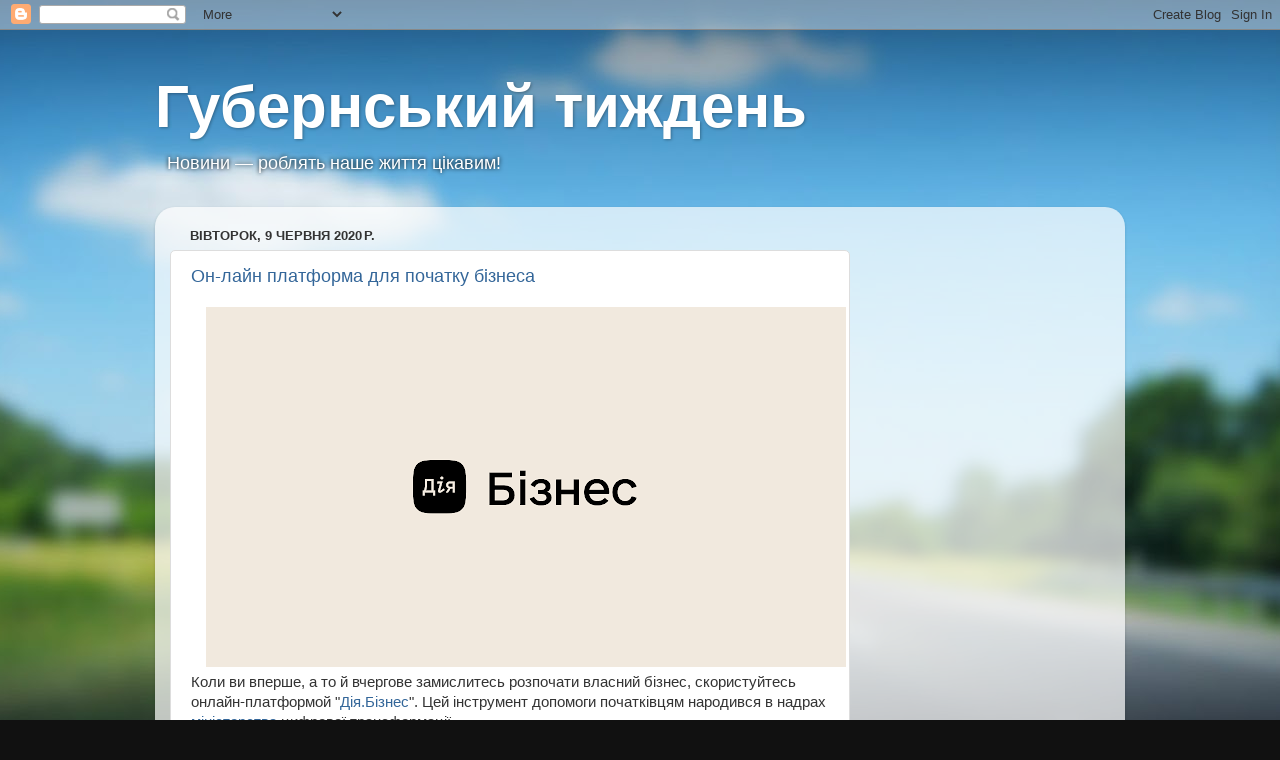

--- FILE ---
content_type: text/html; charset=UTF-8
request_url: http://www.gweek.com.ua/2020/06/blog-post_56.html
body_size: 39913
content:
<!DOCTYPE html>
<html class='v2' dir='ltr' xmlns='http://www.w3.org/1999/xhtml' xmlns:b='http://www.google.com/2005/gml/b' xmlns:data='http://www.google.com/2005/gml/data' xmlns:expr='http://www.google.com/2005/gml/expr'>
<head>
<link href='https://www.blogger.com/static/v1/widgets/335934321-css_bundle_v2.css' rel='stylesheet' type='text/css'/>
<!-- Global site tag (gtag.js) - Google Ads: 1010555587 -->
<script async='async' src='https://www.googletagmanager.com/gtag/js?id=AW-1010555587'></script>
<script> window.dataLayer = window.dataLayer || []; function gtag(){dataLayer.push(arguments);} gtag('js', new Date()); gtag('config', 'AW-1010555587'); </script>
<meta content='IE=EmulateIE7' http-equiv='X-UA-Compatible'/>
<meta content='width=1100' name='viewport'/>
<meta content='text/html; charset=UTF-8' http-equiv='Content-Type'/>
<meta content='blogger' name='generator'/>
<link href='http://www.gweek.com.ua/favicon.ico' rel='icon' type='image/x-icon'/>
<link href='http://www.gweek.com.ua/2020/06/blog-post_56.html' rel='canonical'/>
<link rel="alternate" type="application/atom+xml" title="Губернський тиждень - Atom" href="http://www.gweek.com.ua/feeds/posts/default" />
<link rel="alternate" type="application/rss+xml" title="Губернський тиждень - RSS" href="http://www.gweek.com.ua/feeds/posts/default?alt=rss" />
<link rel="service.post" type="application/atom+xml" title="Губернський тиждень - Atom" href="https://www.blogger.com/feeds/5590495454566782817/posts/default" />

<link rel="alternate" type="application/atom+xml" title="Губернський тиждень - Atom" href="http://www.gweek.com.ua/feeds/8325658304500792926/comments/default" />
<!--Can't find substitution for tag [blog.ieCssRetrofitLinks]-->
<link href='https://blogger.googleusercontent.com/img/b/R29vZ2xl/AVvXsEjdBUcZ_TKyJ1_nLwPl_cF0pNkAHe6wXOMeL2qfSyFQEX3jXTktZ4iejV_pLjpfKOqdnfGNAqHWQwfbf31HbHulqp7s3g77wIjZqMx_KU73wZR6RUT0K4qpQdHxOO5IByasIX2AJHTPXPs/w640-h360/diya_biznes.png' rel='image_src'/>
<meta content='http://www.gweek.com.ua/2020/06/blog-post_56.html' property='og:url'/>
<meta content='Он-лайн платформа для початку бізнеса' property='og:title'/>
<meta content='Авторський погляд на події й життя у Миколаєві, Одесі, Херсоні' property='og:description'/>
<meta content='https://blogger.googleusercontent.com/img/b/R29vZ2xl/AVvXsEjdBUcZ_TKyJ1_nLwPl_cF0pNkAHe6wXOMeL2qfSyFQEX3jXTktZ4iejV_pLjpfKOqdnfGNAqHWQwfbf31HbHulqp7s3g77wIjZqMx_KU73wZR6RUT0K4qpQdHxOO5IByasIX2AJHTPXPs/w1200-h630-p-k-no-nu/diya_biznes.png' property='og:image'/>
<title>Губернський тиждень: Он-лайн платформа для початку бізнеса</title>
<style id='page-skin-1' type='text/css'><!--
/*-----------------------------------------------
Blogger Template Style
Name:     Picture Window
Designer: Blogger
URL:      www.blogger.com
----------------------------------------------- */
/* Variable definitions
====================
<Variable name="keycolor" description="Main Color" type="color" default="#1a222a"/>
<Variable name="body.background" description="Body Background" type="background"
color="#296695" default="#111111 url(//themes.googleusercontent.com/image?id=1OACCYOE0-eoTRTfsBuX1NMN9nz599ufI1Jh0CggPFA_sK80AGkIr8pLtYRpNUKPmwtEa) repeat-x fixed top center"/>
<Group description="Page Text" selector="body">
<Variable name="body.font" description="Font" type="font"
default="normal normal 15px Arial, Tahoma, Helvetica, FreeSans, sans-serif"/>
<Variable name="body.text.color" description="Text Color" type="color" default="#333333"/>
</Group>
<Group description="Backgrounds" selector=".body-fauxcolumns-outer">
<Variable name="body.background.color" description="Outer Background" type="color" default="#296695"/>
<Variable name="header.background.color" description="Header Background" type="color" default="transparent"/>
<Variable name="post.background.color" description="Post Background" type="color" default="#ffffff"/>
</Group>
<Group description="Links" selector=".main-outer">
<Variable name="link.color" description="Link Color" type="color" default="#336699"/>
<Variable name="link.visited.color" description="Visited Color" type="color" default="#6699cc"/>
<Variable name="link.hover.color" description="Hover Color" type="color" default="#33aaff"/>
</Group>
<Group description="Blog Title" selector=".header h1">
<Variable name="header.font" description="Title Font" type="font"
default="normal normal 36px Arial, Tahoma, Helvetica, FreeSans, sans-serif"/>
<Variable name="header.text.color" description="Text Color" type="color" default="#ffffff" />
</Group>
<Group description="Tabs Text" selector=".tabs-inner .widget li a">
<Variable name="tabs.font" description="Font" type="font"
default="normal normal 15px Arial, Tahoma, Helvetica, FreeSans, sans-serif"/>
<Variable name="tabs.text.color" description="Text Color" type="color" default="#ffffff"/>
<Variable name="tabs.selected.text.color" description="Selected Color" type="color" default="#336699"/>
</Group>
<Group description="Tabs Background" selector=".tabs-outer .PageList">
<Variable name="tabs.background.color" description="Background Color" type="color" default="transparent"/>
<Variable name="tabs.selected.background.color" description="Selected Color" type="color" default="transparent"/>
<Variable name="tabs.separator.color" description="Separator Color" type="color" default="transparent"/>
</Group>
<Group description="Post Title" selector="h3.post-title, .comments h4">
<Variable name="post.title.font" description="Title Font" type="font"
default="normal normal 18px Arial, Tahoma, Helvetica, FreeSans, sans-serif"/>
</Group>
<Group description="Date Header" selector=".date-header">
<Variable name="date.header.color" description="Text Color" type="color" default="#333333"/>
</Group>
<Group description="Post" selector=".post">
<Variable name="post.footer.text.color" description="Footer Text Color" type="color" default="#999999"/>
<Variable name="post.border.color" description="Border Color" type="color" default="#dddddd"/>
</Group>
<Group description="Gadgets" selector="h2">
<Variable name="widget.title.font" description="Title Font" type="font"
default="bold normal 13px Arial, Tahoma, Helvetica, FreeSans, sans-serif"/>
<Variable name="widget.title.text.color" description="Title Color" type="color" default="#888888"/>
</Group>
<Group description="Footer" selector=".footer-outer">
<Variable name="footer.text.color" description="Text Color" type="color" default="#cccccc"/>
<Variable name="footer.widget.title.text.color" description="Gadget Title Color" type="color" default="#aaaaaa"/>
</Group>
<Group description="Footer Links" selector=".footer-outer">
<Variable name="footer.link.color" description="Link Color" type="color" default="#99ccee"/>
<Variable name="footer.link.visited.color" description="Visited Color" type="color" default="#77aaee"/>
<Variable name="footer.link.hover.color" description="Hover Color" type="color" default="#33aaff"/>
</Group>
<Variable name="content.margin" description="Content Margin Top" type="length" default="20px" min="0" max="100px"/>
<Variable name="content.padding" description="Content Padding" type="length" default="0" min="0" max="100px"/>
<Variable name="content.background" description="Content Background" type="background"
default="transparent none repeat scroll top left"/>
<Variable name="content.border.radius" description="Content Border Radius" type="length" default="0" min="0" max="100px"/>
<Variable name="content.shadow.spread" description="Content Shadow Spread" type="length" default="0" min="0" max="100px"/>
<Variable name="header.padding" description="Header Padding" type="length" default="0" min="0" max="100px"/>
<Variable name="header.background.gradient" description="Header Gradient" type="url"
default="none"/>
<Variable name="header.border.radius" description="Header Border Radius" type="length" default="0" min="0" max="100px"/>
<Variable name="main.border.radius.top" description="Main Border Radius" type="length" default="20px" min="0" max="100px"/>
<Variable name="footer.border.radius.top" description="Footer Border Radius Top" type="length" default="0" min="0" max="100px"/>
<Variable name="footer.border.radius.bottom" description="Footer Border Radius Bottom" type="length" default="20px" min="0" max="100px"/>
<Variable name="region.shadow.spread" description="Main and Footer Shadow Spread" type="length" default="3px" min="0" max="100px"/>
<Variable name="region.shadow.offset" description="Main and Footer Shadow Offset" type="length" default="1px" min="-50px" max="50px"/>
<Variable name="tabs.background.gradient" description="Tab Background Gradient" type="url" default="none"/>
<Variable name="tab.selected.background.gradient" description="Selected Tab Background" type="url"
default="url(https://resources.blogblog.com/blogblog/data/1kt/transparent/white80.png)"/>
<Variable name="tab.background" description="Tab Background" type="background"
default="transparent url(https://resources.blogblog.com/blogblog/data/1kt/transparent/black50.png) repeat scroll top left"/>
<Variable name="tab.border.radius" description="Tab Border Radius" type="length" default="10px" min="0" max="100px"/>
<Variable name="tab.first.border.radius" description="First Tab Border Radius" type="length" default="10px" min="0" max="100px"/>
<Variable name="tabs.border.radius" description="Tabs Border Radius" type="length" default="0" min="0" max="100px"/>
<Variable name="tabs.spacing" description="Tab Spacing" type="length" default=".25em" min="0" max="10em"/>
<Variable name="tabs.margin.bottom" description="Tab Margin Bottom" type="length" default="0" min="0" max="100px"/>
<Variable name="tabs.margin.sides" description="Tab Margin Sides" type="length" default="20px" min="0" max="100px"/>
<Variable name="main.background" description="Main Background" type="background"
default="transparent url(https://resources.blogblog.com/blogblog/data/1kt/transparent/white80.png) repeat scroll top left"/>
<Variable name="main.padding.sides" description="Main Padding Sides" type="length" default="20px" min="0" max="100px"/>
<Variable name="footer.background" description="Footer Background" type="background"
default="transparent url(https://resources.blogblog.com/blogblog/data/1kt/transparent/black50.png) repeat scroll top left"/>
<Variable name="post.margin.sides" description="Post Margin Sides" type="length" default="-20px" min="-50px" max="50px"/>
<Variable name="post.border.radius" description="Post Border Radius" type="length" default="5px" min="0" max="100px"/>
<Variable name="widget.title.text.transform" description="Widget Title Text Transform" type="string" default="uppercase"/>
<Variable name="mobile.background.overlay" description="Mobile Background Overlay" type="string"
default="transparent none repeat scroll top left"/>
<Variable name="startSide" description="Side where text starts in blog language" type="automatic" default="left"/>
<Variable name="endSide" description="Side where text ends in blog language" type="automatic" default="right"/>
*/
/* Content
----------------------------------------------- */
body {
font: normal normal 15px Arial, Tahoma, Helvetica, FreeSans, sans-serif;
color: #333333;
background: #111111 url(http://themes.googleusercontent.com/image?id=1OACCYOE0-eoTRTfsBuX1NMN9nz599ufI1Jh0CggPFA_sK80AGkIr8pLtYRpNUKPmwtEa) repeat-x fixed top center;
}
html body .region-inner {
min-width: 0;
max-width: 100%;
width: auto;
}
.content-outer {
font-size: 90%;
}
a:link {
text-decoration:none;
color: #336699;
}
a:visited {
text-decoration:none;
color: #6699cc;
}
a:hover {
text-decoration:underline;
color: #33aaff;
}
.content-outer {
background: transparent none repeat scroll top left;
-moz-border-radius: 0;
-webkit-border-radius: 0;
-goog-ms-border-radius: 0;
border-radius: 0;
-moz-box-shadow: 0 0 0 rgba(0, 0, 0, .15);
-webkit-box-shadow: 0 0 0 rgba(0, 0, 0, .15);
-goog-ms-box-shadow: 0 0 0 rgba(0, 0, 0, .15);
box-shadow: 0 0 0 rgba(0, 0, 0, .15);
margin: 20px auto;
}
.content-inner {
padding: 0;
}
/* Header
----------------------------------------------- */
.header-outer {
background: transparent none repeat-x scroll top left;
_background-image: none;
color: #ffffff;
-moz-border-radius: 0;
-webkit-border-radius: 0;
-goog-ms-border-radius: 0;
border-radius: 0;
}
.Header img, .Header #header-inner {
-moz-border-radius: 0;
-webkit-border-radius: 0;
-goog-ms-border-radius: 0;
border-radius: 0;
}
.header-inner .Header .titlewrapper,
.header-inner .Header .descriptionwrapper {
padding-left: 0;
padding-right: 0;
}
.Header h1 {
font: normal bold 60px Verdana, Geneva, sans-serif;;
text-shadow: 1px 1px 3px rgba(0, 0, 0, 0.3);
}
.Header h1 a {
color: #ffffff;
}
.Header .description {
font-size: 130%;
}
/* Tabs
----------------------------------------------- */
.tabs-inner {
margin: .5em 20px 0;
padding: 0;
}
.tabs-inner .section {
margin: 0;
}
.tabs-inner .widget ul {
padding: 0;
background: transparent none repeat scroll bottom;
-moz-border-radius: 0;
-webkit-border-radius: 0;
-goog-ms-border-radius: 0;
border-radius: 0;
}
.tabs-inner .widget li {
border: none;
}
.tabs-inner .widget li a {
display: inline-block;
padding: .5em 1em;
margin-right: .25em;
color: #ffffff;
font: normal normal 15px Arial, Tahoma, Helvetica, FreeSans, sans-serif;
-moz-border-radius: 10px 10px 0 0;
-webkit-border-top-left-radius: 10px;
-webkit-border-top-right-radius: 10px;
-goog-ms-border-radius: 10px 10px 0 0;
border-radius: 10px 10px 0 0;
background: transparent url(http://www.blogblog.com/1kt/transparent/black50.png) repeat scroll top left;
border-right: 1px solid transparent;
}
.tabs-inner .widget li:first-child a {
padding-left: 1.25em;
-moz-border-radius-topleft: 10px;
-moz-border-radius-bottomleft: 0;
-webkit-border-top-left-radius: 10px;
-webkit-border-bottom-left-radius: 0;
-goog-ms-border-top-left-radius: 10px;
-goog-ms-border-bottom-left-radius: 0;
border-top-left-radius: 10px;
border-bottom-left-radius: 0;
}
.tabs-inner .widget li.selected a,
.tabs-inner .widget li a:hover {
position: relative;
z-index: 1;
background: transparent url(http://www.blogblog.com/1kt/transparent/white80.png) repeat scroll bottom;
color: #336699;
-moz-box-shadow: 0 0 3px rgba(0, 0, 0, .15);
-webkit-box-shadow: 0 0 3px rgba(0, 0, 0, .15);
-goog-ms-box-shadow: 0 0 3px rgba(0, 0, 0, .15);
box-shadow: 0 0 3px rgba(0, 0, 0, .15);
}
/* Headings
----------------------------------------------- */
h2 {
font: bold normal 13px Arial, Tahoma, Helvetica, FreeSans, sans-serif;
text-transform: uppercase;
color: #888888;
margin: .5em 0;
}
/* Main
----------------------------------------------- */
.main-outer {
background: transparent url(http://www.blogblog.com/1kt/transparent/white80.png) repeat scroll top left;
-moz-border-radius: 20px 20px 0 0;
-webkit-border-top-left-radius: 20px;
-webkit-border-top-right-radius: 20px;
-webkit-border-bottom-left-radius: 0;
-webkit-border-bottom-right-radius: 0;
-goog-ms-border-radius: 20px 20px 0 0;
border-radius: 20px 20px 0 0;
-moz-box-shadow: 0 1px 3px rgba(0, 0, 0, .15);
-webkit-box-shadow: 0 1px 3px rgba(0, 0, 0, .15);
-goog-ms-box-shadow: 0 1px 3px rgba(0, 0, 0, .15);
box-shadow: 0 1px 3px rgba(0, 0, 0, .15);
}
.main-inner {
padding: 15px 20px 20px;
}
.main-inner .column-center-inner {
padding: 0 0;
}
.main-inner .column-left-inner {
padding-left: 0;
}
.main-inner .column-right-inner {
padding-right: 0;
}
/* Posts
----------------------------------------------- */
h3.post-title {
margin: 0;
font: normal normal 18px Arial, Tahoma, Helvetica, FreeSans, sans-serif;
}
.comments h4 {
margin: 1em 0 0;
font: normal normal 18px Arial, Tahoma, Helvetica, FreeSans, sans-serif;
}
.date-header span {
color: #333333;
}
.post-outer {
background-color: #ffffff;
border: solid 1px #dddddd;
-moz-border-radius: 5px;
-webkit-border-radius: 5px;
border-radius: 5px;
-goog-ms-border-radius: 5px;
padding: 15px 20px;
margin: 0 -20px 20px;
}
.post-body {
line-height: 1.4;
font-size: 110%;
position: relative;
}
.post-header {
margin: 0 0 1.5em;
color: #999999;
line-height: 1.6;
}
.post-footer {
margin: .5em 0 0;
color: #999999;
line-height: 1.6;
}
#blog-pager {
font-size: 140%
}
#comments .comment-author {
padding-top: 1.5em;
border-top: dashed 1px #ccc;
border-top: dashed 1px rgba(128, 128, 128, .5);
background-position: 0 1.5em;
}
#comments .comment-author:first-child {
padding-top: 0;
border-top: none;
}
.avatar-image-container {
margin: .2em 0 0;
}
/* Comments
----------------------------------------------- */
.comments .comments-content .icon.blog-author {
background-repeat: no-repeat;
background-image: url([data-uri]);
}
.comments .comments-content .loadmore a {
border-top: 1px solid #33aaff;
border-bottom: 1px solid #33aaff;
}
.comments .continue {
border-top: 2px solid #33aaff;
}
/* Widgets
----------------------------------------------- */
.widget ul, .widget #ArchiveList ul.flat {
padding: 0;
list-style: none;
}
.widget ul li, .widget #ArchiveList ul.flat li {
border-top: dashed 1px #ccc;
border-top: dashed 1px rgba(128, 128, 128, .5);
}
.widget ul li:first-child, .widget #ArchiveList ul.flat li:first-child {
border-top: none;
}
.widget .post-body ul {
list-style: disc;
}
.widget .post-body ul li {
border: none;
}
/* Footer
----------------------------------------------- */
.footer-outer {
color:#cccccc;
background: transparent url(http://www.blogblog.com/1kt/transparent/black50.png) repeat scroll top left;
-moz-border-radius: 0 0 20px 20px;
-webkit-border-top-left-radius: 0;
-webkit-border-top-right-radius: 0;
-webkit-border-bottom-left-radius: 20px;
-webkit-border-bottom-right-radius: 20px;
-goog-ms-border-radius: 0 0 20px 20px;
border-radius: 0 0 20px 20px;
-moz-box-shadow: 0 1px 3px rgba(0, 0, 0, .15);
-webkit-box-shadow: 0 1px 3px rgba(0, 0, 0, .15);
-goog-ms-box-shadow: 0 1px 3px rgba(0, 0, 0, .15);
box-shadow: 0 1px 3px rgba(0, 0, 0, .15);
}
.footer-inner {
padding: 10px 20px 20px;
}
.footer-outer a {
color: #99ccee;
}
.footer-outer a:visited {
color: #77aaee;
}
.footer-outer a:hover {
color: #33aaff;
}
.footer-outer .widget h2 {
color: #aaaaaa;
}
/* Mobile
----------------------------------------------- */
html body.mobile {
height: auto;
}
html body.mobile {
min-height: 480px;
background-size: 100% auto;
}
.mobile .body-fauxcolumn-outer {
background: transparent none repeat scroll top left;
}
html .mobile .mobile-date-outer, html .mobile .blog-pager {
border-bottom: none;
background: transparent url(http://www.blogblog.com/1kt/transparent/white80.png) repeat scroll top left;
margin-bottom: 10px;
}
.mobile .date-outer {
background: transparent url(http://www.blogblog.com/1kt/transparent/white80.png) repeat scroll top left;
}
.mobile .header-outer, .mobile .main-outer,
.mobile .post-outer, .mobile .footer-outer {
-moz-border-radius: 0;
-webkit-border-radius: 0;
-goog-ms-border-radius: 0;
border-radius: 0;
}
.mobile .content-outer,
.mobile .main-outer,
.mobile .post-outer {
background: inherit;
border: none;
}
.mobile .content-outer {
font-size: 100%;
}
.mobile-link-button {
background-color: #336699;
}
.mobile-link-button a:link, .mobile-link-button a:visited {
color: #ffffff;
}
.mobile-index-contents {
color: #333333;
}
.mobile .tabs-inner .PageList .widget-content {
background: transparent url(http://www.blogblog.com/1kt/transparent/white80.png) repeat scroll bottom;
color: #336699;
}
.mobile .tabs-inner .PageList .widget-content .pagelist-arrow {
border-left: 1px solid transparent;
}
p.description span {margin-left:10px;text-shadow: 0 0 4px #000000;}
--></style>
<style id='template-skin-1' type='text/css'><!--
body {
min-width: 970px;
}
.content-outer, .content-fauxcolumn-outer, .region-inner {
min-width: 970px;
max-width: 970px;
_width: 970px;
}
.main-inner .columns {
padding-left: 0;
padding-right: 260px;
}
.main-inner .fauxcolumn-center-outer {
left: 0;
right: 260px;
/* IE6 does not respect left and right together */
_width: expression(this.parentNode.offsetWidth -
parseInt("0") -
parseInt("260px") + 'px');
}
.main-inner .fauxcolumn-left-outer {
width: 0;
}
.main-inner .fauxcolumn-right-outer {
width: 260px;
}
.main-inner .column-left-outer {
width: 0;
right: 100%;
margin-left: -0;
}
.main-inner .column-right-outer {
width: 260px;
margin-right: -260px;
}
#layout {
min-width: 0;
}
#layout .content-outer {
min-width: 0;
width: 800px;
}
#layout .region-inner {
min-width: 0;
width: auto;
}
--></style>
<script type='text/javascript'>

  var _gaq = _gaq || [];
  _gaq.push(['_setAccount', 'UA-12982508-2']);
  _gaq.push(['_trackPageview']);

  (function() {
    var ga = document.createElement('script'); ga.type = 'text/javascript'; ga.async = true;
    ga.src = ('https:' == document.location.protocol ? 'https://' : 'http://') + 'stats.g.doubleclick.net/dc.js';
    var s = document.getElementsByTagName('script')[0]; s.parentNode.insertBefore(ga, s);
  })();

</script>
<link href='https://www.blogger.com/dyn-css/authorization.css?targetBlogID=5590495454566782817&amp;zx=c1a434a0-a97a-4fa1-9325-e14a18c3b847' media='none' onload='if(media!=&#39;all&#39;)media=&#39;all&#39;' rel='stylesheet'/><noscript><link href='https://www.blogger.com/dyn-css/authorization.css?targetBlogID=5590495454566782817&amp;zx=c1a434a0-a97a-4fa1-9325-e14a18c3b847' rel='stylesheet'/></noscript>
<meta name='google-adsense-platform-account' content='ca-host-pub-1556223355139109'/>
<meta name='google-adsense-platform-domain' content='blogspot.com'/>

<!-- data-ad-client=ca-pub-7989504379028994 -->

</head>
<body class='loading'>
<div class='navbar section' id='navbar'><div class='widget Navbar' data-version='1' id='Navbar1'><script type="text/javascript">
    function setAttributeOnload(object, attribute, val) {
      if(window.addEventListener) {
        window.addEventListener('load',
          function(){ object[attribute] = val; }, false);
      } else {
        window.attachEvent('onload', function(){ object[attribute] = val; });
      }
    }
  </script>
<div id="navbar-iframe-container"></div>
<script type="text/javascript" src="https://apis.google.com/js/platform.js"></script>
<script type="text/javascript">
      gapi.load("gapi.iframes:gapi.iframes.style.bubble", function() {
        if (gapi.iframes && gapi.iframes.getContext) {
          gapi.iframes.getContext().openChild({
              url: 'https://www.blogger.com/navbar/5590495454566782817?po\x3d8325658304500792926\x26origin\x3dhttp://www.gweek.com.ua',
              where: document.getElementById("navbar-iframe-container"),
              id: "navbar-iframe"
          });
        }
      });
    </script><script type="text/javascript">
(function() {
var script = document.createElement('script');
script.type = 'text/javascript';
script.src = '//pagead2.googlesyndication.com/pagead/js/google_top_exp.js';
var head = document.getElementsByTagName('head')[0];
if (head) {
head.appendChild(script);
}})();
</script>
</div></div>
<div class='body-fauxcolumns'>
<div class='fauxcolumn-outer body-fauxcolumn-outer'>
<div class='cap-top'>
<div class='cap-left'></div>
<div class='cap-right'></div>
</div>
<div class='fauxborder-left'>
<div class='fauxborder-right'></div>
<div class='fauxcolumn-inner'>
</div>
</div>
<div class='cap-bottom'>
<div class='cap-left'></div>
<div class='cap-right'></div>
</div>
</div>
</div>
<div class='content'>
<div class='content-fauxcolumns'>
<div class='fauxcolumn-outer content-fauxcolumn-outer'>
<div class='cap-top'>
<div class='cap-left'></div>
<div class='cap-right'></div>
</div>
<div class='fauxborder-left'>
<div class='fauxborder-right'></div>
<div class='fauxcolumn-inner'>
</div>
</div>
<div class='cap-bottom'>
<div class='cap-left'></div>
<div class='cap-right'></div>
</div>
</div>
</div>
<div class='content-outer'>
<div class='content-cap-top cap-top'>
<div class='cap-left'></div>
<div class='cap-right'></div>
</div>
<div class='fauxborder-left content-fauxborder-left'>
<div class='fauxborder-right content-fauxborder-right'></div>
<div class='content-inner'>
<header>
<div class='header-outer'>
<div class='header-cap-top cap-top'>
<div class='cap-left'></div>
<div class='cap-right'></div>
</div>
<div class='fauxborder-left header-fauxborder-left'>
<div class='fauxborder-right header-fauxborder-right'></div>
<div class='region-inner header-inner'>
<div class='header section' id='header'><div class='widget Header' data-version='1' id='Header1'>
<div id='header-inner'>
<div class='titlewrapper'>
<h1 class='title'>
<a href='http://www.gweek.com.ua/'>
Губернський тиждень
</a>
</h1>
</div>
<div class='descriptionwrapper'>
<p class='description'><span>Новини &#8212; роблять наше життя цікавим!</span></p>
</div>
</div>
</div></div>
</div>
</div>
<div class='header-cap-bottom cap-bottom'>
<div class='cap-left'></div>
<div class='cap-right'></div>
</div>
</div>
</header>
<div class='tabs-outer'>
<div class='tabs-cap-top cap-top'>
<div class='cap-left'></div>
<div class='cap-right'></div>
</div>
<div class='fauxborder-left tabs-fauxborder-left'>
<div class='fauxborder-right tabs-fauxborder-right'></div>
<div class='region-inner tabs-inner'>
<div class='tabs no-items section' id='crosscol'></div>
<div class='tabs no-items section' id='crosscol-overflow'></div>
</div>
</div>
<div class='tabs-cap-bottom cap-bottom'>
<div class='cap-left'></div>
<div class='cap-right'></div>
</div>
</div>
<div class='main-outer'>
<div class='main-cap-top cap-top'>
<div class='cap-left'></div>
<div class='cap-right'></div>
</div>
<div class='fauxborder-left main-fauxborder-left'>
<div class='fauxborder-right main-fauxborder-right'></div>
<div class='region-inner main-inner'>
<div class='columns fauxcolumns'>
<div class='fauxcolumn-outer fauxcolumn-center-outer'>
<div class='cap-top'>
<div class='cap-left'></div>
<div class='cap-right'></div>
</div>
<div class='fauxborder-left'>
<div class='fauxborder-right'></div>
<div class='fauxcolumn-inner'>
</div>
</div>
<div class='cap-bottom'>
<div class='cap-left'></div>
<div class='cap-right'></div>
</div>
</div>
<div class='fauxcolumn-outer fauxcolumn-left-outer'>
<div class='cap-top'>
<div class='cap-left'></div>
<div class='cap-right'></div>
</div>
<div class='fauxborder-left'>
<div class='fauxborder-right'></div>
<div class='fauxcolumn-inner'>
</div>
</div>
<div class='cap-bottom'>
<div class='cap-left'></div>
<div class='cap-right'></div>
</div>
</div>
<div class='fauxcolumn-outer fauxcolumn-right-outer'>
<div class='cap-top'>
<div class='cap-left'></div>
<div class='cap-right'></div>
</div>
<div class='fauxborder-left'>
<div class='fauxborder-right'></div>
<div class='fauxcolumn-inner'>
</div>
</div>
<div class='cap-bottom'>
<div class='cap-left'></div>
<div class='cap-right'></div>
</div>
</div>
<!-- corrects IE6 width calculation -->
<div class='columns-inner'>
<div class='column-center-outer'>
<div class='column-center-inner'>
<div class='main section' id='main'><div class='widget Blog' data-version='1' id='Blog1'>
<div class='blog-posts hfeed'>

          <div class="date-outer">
        
<h2 class='date-header'><span>вівторок, 9 червня 2020&#8239;р.</span></h2>

          <div class="date-posts">
        
<div class='post-outer'>
<div class='post hentry'>
<a name='8325658304500792926'></a>
<h3 class='post-title entry-title'>
<a href='http://www.gweek.com.ua/2020/06/blog-post_56.html'>Он-лайн платформа для початку бізнеса</a>
</h3>
<div class='post-header'>
<div class='post-header-line-1'></div>
</div>
<div class='post-body entry-content'>
<div class="separator" style="clear: both; text-align: center;"><a href="https://blogger.googleusercontent.com/img/b/R29vZ2xl/AVvXsEjdBUcZ_TKyJ1_nLwPl_cF0pNkAHe6wXOMeL2qfSyFQEX3jXTktZ4iejV_pLjpfKOqdnfGNAqHWQwfbf31HbHulqp7s3g77wIjZqMx_KU73wZR6RUT0K4qpQdHxOO5IByasIX2AJHTPXPs/s1280/diya_biznes.png" imageanchor="1" style="margin-left: 1em; margin-right: 1em;"><img border="0" data-original-height="720" data-original-width="1280" height="360" src="https://blogger.googleusercontent.com/img/b/R29vZ2xl/AVvXsEjdBUcZ_TKyJ1_nLwPl_cF0pNkAHe6wXOMeL2qfSyFQEX3jXTktZ4iejV_pLjpfKOqdnfGNAqHWQwfbf31HbHulqp7s3g77wIjZqMx_KU73wZR6RUT0K4qpQdHxOO5IByasIX2AJHTPXPs/w640-h360/diya_biznes.png" width="640" /></a></div>Коли ви вперше, а то й вчергове замислитесь розпочати власний бізнес, скористуйтесь онлайн-платформой "<a href="https://business.diia.gov.ua/handbook">Дія.Бізнес</a>". Цей інструмент допомоги початківцям народився в надрах <a href="https://thedigital.gov.ua/ministry">міністерства</a> цифрової трансформації.<div>Вчитись, коли робиш бізнес не буває зайвим. <a href="https://business.diia.gov.ua/">Зайдіть</a> та пошукайте інформацію яка вас цікавить,<span><a name="more"></a></span> але ви не знали в кого запитати. Перевірте себе по чек-листам які тут наведені. Може щось вийде з цього романтичного просвітницького проекту...</div><div>Сотні прикладів можу навести, коли прорахунки в бізнесі були&nbsp;наслідком "слабенької" ділової освіти. Тільки навичок й характеру іноді замало!</div><div style="text-align: right;">В.Сявдело.</div>
<div style='clear: both;'></div>
</div>
<br/>
<iframe allowTransparency='true' frameborder='0' scrolling='no' src='http://www.facebook.com/plugins/like.php?href=http://www.gweek.com.ua/2020/06/blog-post_56.html&layout=standard&show_faces=false&width=100&action=recommend&font=arial&colorscheme=light' style='border:none; overflow:hidden; width:450px; height:40px;'></iframe>
<div class='widget-content'>
<script type='text/javascript'>    
document.write(VK.Share.button({url:"http://www.gweek.com.ua/2020/06/blog-post_56.html"},{type: "round", text: "Поделиться"}));
</script><br/>
<table cellpadding='0' cellspacing='0' id='vkshare3' onclick='VK.Share.click(3);' onmousedown='VK.Share.change(2, 3);' onmouseout='VK.Share.change(0, 3);' onmouseover='VK.Share.change(1, 3);' onmouseup='VK.Share.change(1, 3);' style='width: auto; cursor: expointer; border: 0px;'></table>
</div>
<div class='post-footer'>
<div class='post-footer-line post-footer-line-1'><span class='post-comment-link'>
</span>
<span class='star-ratings'>
</span>
</div>
<div class='post-footer-line post-footer-line-2'><span class='post-labels'>
Labels:
<a href='http://www.gweek.com.ua/search/label/%D0%A3%D0%BA%D1%80%D0%B0%D1%97%D0%BD%D0%B0' rel='tag'>Україна</a>
</span>
<div class='post-share-buttons'>
<a class='goog-inline-block share-button sb-email' href='https://www.blogger.com/share-post.g?blogID=5590495454566782817&postID=8325658304500792926&target=email' target='_blank' title='Надіслати електронною поштою'><span class='share-button-link-text'>Надіслати електронною поштою</span></a><a class='goog-inline-block share-button sb-blog' href='https://www.blogger.com/share-post.g?blogID=5590495454566782817&postID=8325658304500792926&target=blog' onclick='window.open(this.href, "_blank", "height=270,width=475"); return false;' target='_blank' title='Опублікувати в блозі'><span class='share-button-link-text'>Опублікувати в блозі</span></a><a class='goog-inline-block share-button sb-twitter' href='https://www.blogger.com/share-post.g?blogID=5590495454566782817&postID=8325658304500792926&target=twitter' target='_blank' title='Поділитися в X'><span class='share-button-link-text'>Поділитися в X</span></a><a class='goog-inline-block share-button sb-facebook' href='https://www.blogger.com/share-post.g?blogID=5590495454566782817&postID=8325658304500792926&target=facebook' onclick='window.open(this.href, "_blank", "height=430,width=640"); return false;' target='_blank' title='Опублікувати у Facebook'><span class='share-button-link-text'>Опублікувати у Facebook</span></a><a class='goog-inline-block share-button sb-pinterest' href='https://www.blogger.com/share-post.g?blogID=5590495454566782817&postID=8325658304500792926&target=pinterest' target='_blank' title='Поділитися в Pinterest'><span class='share-button-link-text'>Поділитися в Pinterest</span></a>
</div>
<span class='post-icons'>
<span class='item-action'>
<a href='https://www.blogger.com/email-post/5590495454566782817/8325658304500792926' title='Надіслати допис електронною поштою'>
<img alt='' class='icon-action' height='13' src='http://img1.blogblog.com/img/icon18_email.gif' width='18'/>
</a>
</span>
</span>
</div>
<div class='post-footer-line post-footer-line-3'></div>
</div>
</div>
<div class='comments' id='comments'>
<a name='comments'></a>
<h4>Немає коментарів:</h4>
<div id='Blog1_comments-block-wrapper'>
<dl class='avatar-comment-indent' id='comments-block'>
</dl>
</div>
<p class='comment-footer'>
<br/>
</p>
</div>
</div>
<div class='inline-ad'>
<script async src="https://pagead2.googlesyndication.com/pagead/js/adsbygoogle.js?client=ca-pub-7989504379028994&host=ca-host-pub-1556223355139109" crossorigin="anonymous"></script>
<!-- gweekua_main_Blog1_300x250_as -->
<ins class="adsbygoogle"
     style="display:inline-block;width:300px;height:250px"
     data-ad-client="ca-pub-7989504379028994"
     data-ad-host="ca-host-pub-1556223355139109"
     data-ad-slot="8170279578"></ins>
<script>
(adsbygoogle = window.adsbygoogle || []).push({});
</script>
</div>

        </div></div>
      
</div>
<div class='blog-pager' id='blog-pager'>
<span id='blog-pager-newer-link'>
<a class='blog-pager-newer-link' href='http://www.gweek.com.ua/2020/06/blog-post_10.html' id='Blog1_blog-pager-newer-link' title='Новіша публікація'>Новіша публікація</a>
</span>
<span id='blog-pager-older-link'>
<a class='blog-pager-older-link' href='http://www.gweek.com.ua/2020/06/blog-post_9.html' id='Blog1_blog-pager-older-link' title='Старіша публікація'>Старіша публікація</a>
</span>
<a class='home-link' href='http://www.gweek.com.ua/'>Головна сторінка</a>
</div>
<div class='clear'></div>
<div class='post-feeds'>
<div class='feed-links'>
Підписатися на:
<a class='feed-link' href='http://www.gweek.com.ua/feeds/8325658304500792926/comments/default' target='_blank' type='application/atom+xml'>Дописати коментарі (Atom)</a>
</div>
</div>
</div></div>
</div>
</div>
<div class='column-left-outer'>
<div class='column-left-inner'>
<aside>
</aside>
</div>
</div>
<div class='column-right-outer'>
<div class='column-right-inner'>
<aside>
<div class='sidebar section' id='sidebar-right-1'><div class='widget AdSense' data-version='1' id='AdSense1'>
<div class='widget-content'>
<script async src="https://pagead2.googlesyndication.com/pagead/js/adsbygoogle.js?client=ca-pub-7989504379028994&host=ca-host-pub-1556223355139109" crossorigin="anonymous"></script>
<!-- gweekua_sidebar-right-1_AdSense1_1x1_as -->
<ins class="adsbygoogle"
     style="display:block"
     data-ad-client="ca-pub-7989504379028994"
     data-ad-host="ca-host-pub-1556223355139109"
     data-ad-slot="5726883406"
     data-ad-format="auto"
     data-full-width-responsive="true"></ins>
<script>
(adsbygoogle = window.adsbygoogle || []).push({});
</script>
<div class='clear'></div>
</div>
</div><div class='widget FeaturedPost' data-version='1' id='FeaturedPost1'>
<h2 class='title'>Найцікавіше</h2>
<div class='post-summary'>
<h3><a href='http://www.gweek.com.ua/2025/04/blog-post_05.html'>Програма менторської підтримки молодих медійників відновлена</a></h3>
<p>
Почали працювати молодим репортером, журналістом, у комунікаціях? Щодня з&#39;являються питання. Іноді власного досвіду не вистачає. Добра п...
</p>
<img class='image' src='https://blogger.googleusercontent.com/img/b/R29vZ2xl/AVvXsEgIVGUCwsWTcjGP23c-onLCTJx9czQEPkm630_bkF_0x4Y7O5aBamj75SvyLGGR6wNhPIGJXzEqtNmJimwjwfhi5yZ49ahunKmjX9UnvcDi4UPywVdfHlNRK0IRMch_g90kwtnze1sOY1V5popYWKlAJZV7fOGGkDiN4h-xw4a9nmM8LM2DMUyFUNQvhCU/w640-h426/LEV_7585.jpg'/>
</div>
<style type='text/css'>
    .image {
      width: 100%;
    }
  </style>
<div class='clear'></div>
</div><div class='widget PageList' data-version='1' id='PageList1'>
<div class='widget-content'>
<ul>
<li>
<a href='http://www.gweek.com.ua/p/blog-page_20.html'>Що ми пропонуємо?</a>
</li>
<li>
<a href='http://www.gweek.com.ua/p/blog-page.html'>Контакти</a>
</li>
<li>
<a href='http://www.gweek.com.ua/p/blog-page_27.html'>АНОНСИ ПОДІЙ</a>
</li>
</ul>
<div class='clear'></div>
</div>
</div><div class='widget PopularPosts' data-version='1' id='PopularPosts1'>
<h2>Популярні матеріали за місяць</h2>
<div class='widget-content popular-posts'>
<ul>
<li>
<div class='item-thumbnail-only'>
<div class='item-thumbnail'>
<a href='http://www.gweek.com.ua/2019/08/blog-post_23.html' target='_blank'>
<img alt='' border='0' src='https://blogger.googleusercontent.com/img/b/R29vZ2xl/AVvXsEgLPX6tXMjzvcD4CDvzUUXD1vzEFpZzoBeBXpJ5OAKTpz_mxHVdKUyAtoJMMNYj13u3_2ot-1_JbY-Em_o4eO9R2hlDXCPnb9fadEyANCPLE3ytFrFjCEdf0PSYL9eTN-VpQ3QnJsVzGVs/w72-h72-p-k-no-nu/IMG_20190823_153230_117.jpg'/>
</a>
</div>
<div class='item-title'><a href='http://www.gweek.com.ua/2019/08/blog-post_23.html'>Московские приключения украинского экс-олигарха</a></div>
</div>
<div style='clear: both;'></div>
</li>
<li>
<div class='item-thumbnail-only'>
<div class='item-thumbnail'>
<a href='http://www.gweek.com.ua/2025/12/blog-post_387.html' target='_blank'>
<img alt='' border='0' src='https://blogger.googleusercontent.com/img/b/R29vZ2xl/AVvXsEgGrrrmf_skdChiqY0hv-sohRmYrbKBcsYwiqEdFxEKuEKKRkeNmYrbrk4aLnfusbalW_SZViOC9ATpa_HK7aE7B7woOJCG3tcdqXBFF18xHr5XtghPQ4ry9fGUYReJUsy45Iw2me36wMpcAtRS3X7NENeEAn8B23Gu-Pne9nNcDu6lcJOZE16oZMwohCk/w72-h72-p-k-no-nu/IMG_20251216_100212.jpg'/>
</a>
</div>
<div class='item-title'><a href='http://www.gweek.com.ua/2025/12/blog-post_387.html'>Статут міста варто осучаснити</a></div>
</div>
<div style='clear: both;'></div>
</li>
<li>
<div class='item-thumbnail-only'>
<div class='item-thumbnail'>
<a href='http://www.gweek.com.ua/2025/12/blog-post_3.html' target='_blank'>
<img alt='' border='0' src='https://blogger.googleusercontent.com/img/b/R29vZ2xl/AVvXsEhSx-eKHpd8hlxTK-pvgoTDbUJfHHDtphbrX7a1psneeck15IzX_sYZOUgvb6wBPchI21ILbPVje2eRUYxok1orU8H2w-npZ0REyz3cYTu3Yn-SRKrNyhxwkV6MwFTvHVsF0d8itOQvrDhU3cvw4-lWEktY9DM34eFB5740PnugUnU7mIgYdUncZOMNYgI/w72-h72-p-k-no-nu/%D0%98%D0%B7%D0%BE%D0%B1%D1%80%D0%B0%D0%B6%D0%B5%D0%BD%D0%B8%D0%B5%20142.jpg'/>
</a>
</div>
<div class='item-title'><a href='http://www.gweek.com.ua/2025/12/blog-post_3.html'>Швець знайшов закон США який забороняє перемовини з РФ стосовно України</a></div>
</div>
<div style='clear: both;'></div>
</li>
<li>
<div class='item-thumbnail-only'>
<div class='item-thumbnail'>
<a href='http://www.gweek.com.ua/2025/12/blog-post_53.html' target='_blank'>
<img alt='' border='0' src='https://blogger.googleusercontent.com/img/b/R29vZ2xl/AVvXsEjiwDfavbtegXcYsWy5ykv4gh-8GZZEC-RyBmebXlWJMxW4iWTm603ujnMtl0LhsE_WNtZB8nYaltnS8s2VppppqYN6g1LRLLKx6puSPc7kFc3uUAOeVEK_YDx64tTHaqcFq-Ip4O3tpD4pg1O88c8_dh63k9fHu8pRc7vMmcfLr6lnZ5wphaXMBdorxCk/w72-h72-p-k-no-nu/582d85a17e388.jpeg'/>
</a>
</div>
<div class='item-title'><a href='http://www.gweek.com.ua/2025/12/blog-post_53.html'>Макрон анонсував заміну авіаносця "Шарль де Голль"</a></div>
</div>
<div style='clear: both;'></div>
</li>
<li>
<div class='item-thumbnail-only'>
<div class='item-thumbnail'>
<a href='http://www.gweek.com.ua/2026/01/hr.html' target='_blank'>
<img alt='' border='0' src='https://blogger.googleusercontent.com/img/b/R29vZ2xl/AVvXsEhPzRWtW7kPkTRtF7enjKD4DOm_qv19-tO82xh_otG-oWU1a3Oz2bRgdlDQkGRnst8pQvOcQSmMmqgC659Lmp6LZpK2Aqx_S4oJEUZ3ahdtkQqxzCVgicLcdjJ5dA67WCaho-aC8Y4Urej2X6H5l9MKEIZLIpF0s86buOn91WRUxpC9DUIoJhm6hPowcGs/w72-h72-p-k-no-nu/unnamed%20(1).jpg'/>
</a>
</div>
<div class='item-title'><a href='http://www.gweek.com.ua/2026/01/hr.html'>Чому українські ГО стали головним HR-резервом суспільства</a></div>
</div>
<div style='clear: both;'></div>
</li>
<li>
<div class='item-thumbnail-only'>
<div class='item-thumbnail'>
<a href='http://www.gweek.com.ua/2025/11/blog-post_32.html' target='_blank'>
<img alt='' border='0' src='https://blogger.googleusercontent.com/img/b/R29vZ2xl/AVvXsEgfc8pqc-xa6dcFWKQVuKZrZrhh67-Tli2xH_grvk04xyDGOXkpPZzXUqVkLm0brAVa3Kwvhk9p5I7mVyaaEEhxQhptv5mOXUgBFtckoNodAc0383p8JF4-Ug1BdHjOtvli08XgjjDGePuBFR4jU5gv-MD38krglnucOoidGSqKiTqIESBoHlCNxHuogvk/w72-h72-p-k-no-nu/IMG_20251128_161526_944.jpg'/>
</a>
</div>
<div class='item-title'><a href='http://www.gweek.com.ua/2025/11/blog-post_32.html'>Дім там де ти</a></div>
</div>
<div style='clear: both;'></div>
</li>
</ul>
<div class='clear'></div>
</div>
</div><div class='widget BlogSearch' data-version='1' id='BlogSearch1'>
<h2 class='title'>Пошук</h2>
<div class='widget-content'>
<div id='BlogSearch1_form'>
<form action='http://www.gweek.com.ua/search' class='gsc-search-box' target='_top'>
<table cellpadding='0' cellspacing='0' class='gsc-search-box'>
<tbody>
<tr>
<td class='gsc-input'>
<input autocomplete='off' class='gsc-input' name='q' size='10' title='search' type='text' value=''/>
</td>
<td class='gsc-search-button'>
<input class='gsc-search-button' title='search' type='submit' value='Пошук'/>
</td>
</tr>
</tbody>
</table>
</form>
</div>
</div>
<div class='clear'></div>
</div><div class='widget HTML' data-version='1' id='HTML5'>
<h2 class='title'>Горяча новина</h2>
<div class='widget-content'>
<script src="http://widgets.twimg.com/j/2/widget.js"></script>
<script>
new TWTR.Widget({
  version: 2,
  type: 'profile',
  rpp: 4,
  interval: 6000,
  width: 200,
  height: 200,
  theme: {
    shell: {
      background: '#ffffff',
      color: '#0f000f'
    },
    tweets: {
      background: '#ffffff',
      color: '#000000',
      links: '#99ccee'
    }
  },
  features: {
    scrollbar: true,
    loop: false,
    live: false,
    hashtags: true,
    timestamp: true,
    avatars: false,
    behavior: 'all'
  }
}).render().setUser('gubernweek').start();
</script>
</div>
<div class='clear'></div>
</div><div class='widget BlogArchive' data-version='1' id='BlogArchive1'>
<h2>Архів блогу</h2>
<div class='widget-content'>
<div id='ArchiveList'>
<div id='BlogArchive1_ArchiveList'>
<select id='BlogArchive1_ArchiveMenu'>
<option value=''>Архів блогу</option>
<option value='http://www.gweek.com.ua/2026_01_19_archive.html'>19 січ. (1)</option>
<option value='http://www.gweek.com.ua/2026_01_18_archive.html'>18 січ. (4)</option>
<option value='http://www.gweek.com.ua/2026_01_17_archive.html'>17 січ. (1)</option>
<option value='http://www.gweek.com.ua/2026_01_16_archive.html'>16 січ. (3)</option>
<option value='http://www.gweek.com.ua/2026_01_15_archive.html'>15 січ. (4)</option>
<option value='http://www.gweek.com.ua/2026_01_14_archive.html'>14 січ. (2)</option>
<option value='http://www.gweek.com.ua/2026_01_13_archive.html'>13 січ. (6)</option>
<option value='http://www.gweek.com.ua/2026_01_12_archive.html'>12 січ. (5)</option>
<option value='http://www.gweek.com.ua/2026_01_11_archive.html'>11 січ. (2)</option>
<option value='http://www.gweek.com.ua/2026_01_10_archive.html'>10 січ. (2)</option>
<option value='http://www.gweek.com.ua/2026_01_09_archive.html'>09 січ. (3)</option>
<option value='http://www.gweek.com.ua/2026_01_08_archive.html'>08 січ. (2)</option>
<option value='http://www.gweek.com.ua/2026_01_07_archive.html'>07 січ. (3)</option>
<option value='http://www.gweek.com.ua/2026_01_06_archive.html'>06 січ. (5)</option>
<option value='http://www.gweek.com.ua/2026_01_05_archive.html'>05 січ. (4)</option>
<option value='http://www.gweek.com.ua/2026_01_04_archive.html'>04 січ. (3)</option>
<option value='http://www.gweek.com.ua/2026_01_03_archive.html'>03 січ. (4)</option>
<option value='http://www.gweek.com.ua/2026_01_02_archive.html'>02 січ. (2)</option>
<option value='http://www.gweek.com.ua/2026_01_01_archive.html'>01 січ. (4)</option>
<option value='http://www.gweek.com.ua/2025_12_31_archive.html'>31 груд. (2)</option>
<option value='http://www.gweek.com.ua/2025_12_30_archive.html'>30 груд. (3)</option>
<option value='http://www.gweek.com.ua/2025_12_29_archive.html'>29 груд. (4)</option>
<option value='http://www.gweek.com.ua/2025_12_28_archive.html'>28 груд. (1)</option>
<option value='http://www.gweek.com.ua/2025_12_27_archive.html'>27 груд. (4)</option>
<option value='http://www.gweek.com.ua/2025_12_26_archive.html'>26 груд. (3)</option>
<option value='http://www.gweek.com.ua/2025_12_25_archive.html'>25 груд. (2)</option>
<option value='http://www.gweek.com.ua/2025_12_24_archive.html'>24 груд. (2)</option>
<option value='http://www.gweek.com.ua/2025_12_23_archive.html'>23 груд. (5)</option>
<option value='http://www.gweek.com.ua/2025_12_22_archive.html'>22 груд. (3)</option>
<option value='http://www.gweek.com.ua/2025_12_21_archive.html'>21 груд. (2)</option>
<option value='http://www.gweek.com.ua/2025_12_20_archive.html'>20 груд. (3)</option>
<option value='http://www.gweek.com.ua/2025_12_19_archive.html'>19 груд. (3)</option>
<option value='http://www.gweek.com.ua/2025_12_18_archive.html'>18 груд. (5)</option>
<option value='http://www.gweek.com.ua/2025_12_17_archive.html'>17 груд. (3)</option>
<option value='http://www.gweek.com.ua/2025_12_16_archive.html'>16 груд. (4)</option>
<option value='http://www.gweek.com.ua/2025_12_15_archive.html'>15 груд. (5)</option>
<option value='http://www.gweek.com.ua/2025_12_14_archive.html'>14 груд. (3)</option>
<option value='http://www.gweek.com.ua/2025_12_13_archive.html'>13 груд. (2)</option>
<option value='http://www.gweek.com.ua/2025_12_12_archive.html'>12 груд. (4)</option>
<option value='http://www.gweek.com.ua/2025_12_11_archive.html'>11 груд. (4)</option>
<option value='http://www.gweek.com.ua/2025_12_10_archive.html'>10 груд. (4)</option>
<option value='http://www.gweek.com.ua/2025_12_09_archive.html'>09 груд. (3)</option>
<option value='http://www.gweek.com.ua/2025_12_08_archive.html'>08 груд. (3)</option>
<option value='http://www.gweek.com.ua/2025_12_07_archive.html'>07 груд. (3)</option>
<option value='http://www.gweek.com.ua/2025_12_06_archive.html'>06 груд. (3)</option>
<option value='http://www.gweek.com.ua/2025_12_05_archive.html'>05 груд. (5)</option>
<option value='http://www.gweek.com.ua/2025_12_04_archive.html'>04 груд. (3)</option>
<option value='http://www.gweek.com.ua/2025_12_03_archive.html'>03 груд. (3)</option>
<option value='http://www.gweek.com.ua/2025_12_02_archive.html'>02 груд. (2)</option>
<option value='http://www.gweek.com.ua/2025_12_01_archive.html'>01 груд. (4)</option>
<option value='http://www.gweek.com.ua/2025_11_30_archive.html'>30 лист. (4)</option>
<option value='http://www.gweek.com.ua/2025_11_29_archive.html'>29 лист. (2)</option>
<option value='http://www.gweek.com.ua/2025_11_28_archive.html'>28 лист. (4)</option>
<option value='http://www.gweek.com.ua/2025_11_27_archive.html'>27 лист. (5)</option>
<option value='http://www.gweek.com.ua/2025_11_26_archive.html'>26 лист. (4)</option>
<option value='http://www.gweek.com.ua/2025_11_25_archive.html'>25 лист. (4)</option>
<option value='http://www.gweek.com.ua/2025_11_24_archive.html'>24 лист. (5)</option>
<option value='http://www.gweek.com.ua/2025_11_23_archive.html'>23 лист. (3)</option>
<option value='http://www.gweek.com.ua/2025_11_22_archive.html'>22 лист. (3)</option>
<option value='http://www.gweek.com.ua/2025_11_21_archive.html'>21 лист. (3)</option>
<option value='http://www.gweek.com.ua/2025_11_20_archive.html'>20 лист. (3)</option>
<option value='http://www.gweek.com.ua/2025_11_19_archive.html'>19 лист. (5)</option>
<option value='http://www.gweek.com.ua/2025_11_18_archive.html'>18 лист. (5)</option>
<option value='http://www.gweek.com.ua/2025_11_17_archive.html'>17 лист. (5)</option>
<option value='http://www.gweek.com.ua/2025_11_16_archive.html'>16 лист. (3)</option>
<option value='http://www.gweek.com.ua/2025_11_15_archive.html'>15 лист. (3)</option>
<option value='http://www.gweek.com.ua/2025_11_14_archive.html'>14 лист. (3)</option>
<option value='http://www.gweek.com.ua/2025_11_13_archive.html'>13 лист. (5)</option>
<option value='http://www.gweek.com.ua/2025_11_12_archive.html'>12 лист. (5)</option>
<option value='http://www.gweek.com.ua/2025_11_11_archive.html'>11 лист. (5)</option>
<option value='http://www.gweek.com.ua/2025_11_10_archive.html'>10 лист. (5)</option>
<option value='http://www.gweek.com.ua/2025_11_09_archive.html'>09 лист. (5)</option>
<option value='http://www.gweek.com.ua/2025_11_08_archive.html'>08 лист. (3)</option>
<option value='http://www.gweek.com.ua/2025_11_07_archive.html'>07 лист. (6)</option>
<option value='http://www.gweek.com.ua/2025_11_06_archive.html'>06 лист. (5)</option>
<option value='http://www.gweek.com.ua/2025_11_05_archive.html'>05 лист. (4)</option>
<option value='http://www.gweek.com.ua/2025_11_04_archive.html'>04 лист. (6)</option>
<option value='http://www.gweek.com.ua/2025_11_03_archive.html'>03 лист. (3)</option>
<option value='http://www.gweek.com.ua/2025_11_02_archive.html'>02 лист. (3)</option>
<option value='http://www.gweek.com.ua/2025_11_01_archive.html'>01 лист. (4)</option>
<option value='http://www.gweek.com.ua/2025_10_31_archive.html'>31 жовт. (3)</option>
<option value='http://www.gweek.com.ua/2025_10_30_archive.html'>30 жовт. (5)</option>
<option value='http://www.gweek.com.ua/2025_10_29_archive.html'>29 жовт. (4)</option>
<option value='http://www.gweek.com.ua/2025_10_28_archive.html'>28 жовт. (4)</option>
<option value='http://www.gweek.com.ua/2025_10_27_archive.html'>27 жовт. (3)</option>
<option value='http://www.gweek.com.ua/2025_10_26_archive.html'>26 жовт. (4)</option>
<option value='http://www.gweek.com.ua/2025_10_25_archive.html'>25 жовт. (4)</option>
<option value='http://www.gweek.com.ua/2025_10_24_archive.html'>24 жовт. (4)</option>
<option value='http://www.gweek.com.ua/2025_10_23_archive.html'>23 жовт. (3)</option>
<option value='http://www.gweek.com.ua/2025_10_22_archive.html'>22 жовт. (5)</option>
<option value='http://www.gweek.com.ua/2025_10_21_archive.html'>21 жовт. (5)</option>
<option value='http://www.gweek.com.ua/2025_10_20_archive.html'>20 жовт. (6)</option>
<option value='http://www.gweek.com.ua/2025_10_19_archive.html'>19 жовт. (2)</option>
<option value='http://www.gweek.com.ua/2025_10_18_archive.html'>18 жовт. (4)</option>
<option value='http://www.gweek.com.ua/2025_10_17_archive.html'>17 жовт. (6)</option>
<option value='http://www.gweek.com.ua/2025_10_16_archive.html'>16 жовт. (3)</option>
<option value='http://www.gweek.com.ua/2025_10_15_archive.html'>15 жовт. (5)</option>
<option value='http://www.gweek.com.ua/2025_10_14_archive.html'>14 жовт. (5)</option>
<option value='http://www.gweek.com.ua/2025_10_13_archive.html'>13 жовт. (5)</option>
<option value='http://www.gweek.com.ua/2025_10_12_archive.html'>12 жовт. (2)</option>
<option value='http://www.gweek.com.ua/2025_10_11_archive.html'>11 жовт. (3)</option>
<option value='http://www.gweek.com.ua/2025_10_10_archive.html'>10 жовт. (3)</option>
<option value='http://www.gweek.com.ua/2025_10_09_archive.html'>09 жовт. (4)</option>
<option value='http://www.gweek.com.ua/2025_10_08_archive.html'>08 жовт. (3)</option>
<option value='http://www.gweek.com.ua/2025_10_07_archive.html'>07 жовт. (5)</option>
<option value='http://www.gweek.com.ua/2025_10_06_archive.html'>06 жовт. (5)</option>
<option value='http://www.gweek.com.ua/2025_10_05_archive.html'>05 жовт. (4)</option>
<option value='http://www.gweek.com.ua/2025_10_04_archive.html'>04 жовт. (7)</option>
<option value='http://www.gweek.com.ua/2025_10_03_archive.html'>03 жовт. (3)</option>
<option value='http://www.gweek.com.ua/2025_10_02_archive.html'>02 жовт. (6)</option>
<option value='http://www.gweek.com.ua/2025_10_01_archive.html'>01 жовт. (7)</option>
<option value='http://www.gweek.com.ua/2025_09_30_archive.html'>30 вер. (7)</option>
<option value='http://www.gweek.com.ua/2025_09_29_archive.html'>29 вер. (5)</option>
<option value='http://www.gweek.com.ua/2025_09_28_archive.html'>28 вер. (3)</option>
<option value='http://www.gweek.com.ua/2025_09_27_archive.html'>27 вер. (3)</option>
<option value='http://www.gweek.com.ua/2025_09_26_archive.html'>26 вер. (6)</option>
<option value='http://www.gweek.com.ua/2025_09_25_archive.html'>25 вер. (5)</option>
<option value='http://www.gweek.com.ua/2025_09_24_archive.html'>24 вер. (5)</option>
<option value='http://www.gweek.com.ua/2025_09_23_archive.html'>23 вер. (3)</option>
<option value='http://www.gweek.com.ua/2025_09_22_archive.html'>22 вер. (5)</option>
<option value='http://www.gweek.com.ua/2025_09_21_archive.html'>21 вер. (2)</option>
<option value='http://www.gweek.com.ua/2025_09_20_archive.html'>20 вер. (5)</option>
<option value='http://www.gweek.com.ua/2025_09_19_archive.html'>19 вер. (3)</option>
<option value='http://www.gweek.com.ua/2025_09_18_archive.html'>18 вер. (3)</option>
<option value='http://www.gweek.com.ua/2025_09_17_archive.html'>17 вер. (4)</option>
<option value='http://www.gweek.com.ua/2025_09_16_archive.html'>16 вер. (3)</option>
<option value='http://www.gweek.com.ua/2025_09_15_archive.html'>15 вер. (4)</option>
<option value='http://www.gweek.com.ua/2025_09_14_archive.html'>14 вер. (3)</option>
<option value='http://www.gweek.com.ua/2025_09_13_archive.html'>13 вер. (3)</option>
<option value='http://www.gweek.com.ua/2025_09_12_archive.html'>12 вер. (4)</option>
<option value='http://www.gweek.com.ua/2025_09_11_archive.html'>11 вер. (4)</option>
<option value='http://www.gweek.com.ua/2025_09_10_archive.html'>10 вер. (3)</option>
<option value='http://www.gweek.com.ua/2025_09_09_archive.html'>09 вер. (5)</option>
<option value='http://www.gweek.com.ua/2025_09_08_archive.html'>08 вер. (5)</option>
<option value='http://www.gweek.com.ua/2025_09_07_archive.html'>07 вер. (4)</option>
<option value='http://www.gweek.com.ua/2025_09_06_archive.html'>06 вер. (3)</option>
<option value='http://www.gweek.com.ua/2025_09_05_archive.html'>05 вер. (5)</option>
<option value='http://www.gweek.com.ua/2025_09_04_archive.html'>04 вер. (2)</option>
<option value='http://www.gweek.com.ua/2025_09_03_archive.html'>03 вер. (3)</option>
<option value='http://www.gweek.com.ua/2025_09_02_archive.html'>02 вер. (3)</option>
<option value='http://www.gweek.com.ua/2025_09_01_archive.html'>01 вер. (3)</option>
<option value='http://www.gweek.com.ua/2025_08_31_archive.html'>31 серп. (4)</option>
<option value='http://www.gweek.com.ua/2025_08_30_archive.html'>30 серп. (3)</option>
<option value='http://www.gweek.com.ua/2025_08_29_archive.html'>29 серп. (3)</option>
<option value='http://www.gweek.com.ua/2025_08_28_archive.html'>28 серп. (4)</option>
<option value='http://www.gweek.com.ua/2025_08_27_archive.html'>27 серп. (5)</option>
<option value='http://www.gweek.com.ua/2025_08_26_archive.html'>26 серп. (4)</option>
<option value='http://www.gweek.com.ua/2025_08_25_archive.html'>25 серп. (3)</option>
<option value='http://www.gweek.com.ua/2025_08_24_archive.html'>24 серп. (4)</option>
<option value='http://www.gweek.com.ua/2025_08_23_archive.html'>23 серп. (3)</option>
<option value='http://www.gweek.com.ua/2025_08_22_archive.html'>22 серп. (2)</option>
<option value='http://www.gweek.com.ua/2025_08_21_archive.html'>21 серп. (5)</option>
<option value='http://www.gweek.com.ua/2025_08_20_archive.html'>20 серп. (3)</option>
<option value='http://www.gweek.com.ua/2025_08_19_archive.html'>19 серп. (4)</option>
<option value='http://www.gweek.com.ua/2025_08_18_archive.html'>18 серп. (5)</option>
<option value='http://www.gweek.com.ua/2025_08_17_archive.html'>17 серп. (2)</option>
<option value='http://www.gweek.com.ua/2025_08_16_archive.html'>16 серп. (3)</option>
<option value='http://www.gweek.com.ua/2025_08_15_archive.html'>15 серп. (3)</option>
<option value='http://www.gweek.com.ua/2025_08_14_archive.html'>14 серп. (4)</option>
<option value='http://www.gweek.com.ua/2025_08_13_archive.html'>13 серп. (4)</option>
<option value='http://www.gweek.com.ua/2025_08_12_archive.html'>12 серп. (3)</option>
<option value='http://www.gweek.com.ua/2025_08_11_archive.html'>11 серп. (5)</option>
<option value='http://www.gweek.com.ua/2025_08_10_archive.html'>10 серп. (3)</option>
<option value='http://www.gweek.com.ua/2025_08_09_archive.html'>09 серп. (3)</option>
<option value='http://www.gweek.com.ua/2025_08_08_archive.html'>08 серп. (4)</option>
<option value='http://www.gweek.com.ua/2025_08_07_archive.html'>07 серп. (3)</option>
<option value='http://www.gweek.com.ua/2025_08_06_archive.html'>06 серп. (4)</option>
<option value='http://www.gweek.com.ua/2025_08_05_archive.html'>05 серп. (3)</option>
<option value='http://www.gweek.com.ua/2025_08_04_archive.html'>04 серп. (3)</option>
<option value='http://www.gweek.com.ua/2025_08_03_archive.html'>03 серп. (3)</option>
<option value='http://www.gweek.com.ua/2025_08_02_archive.html'>02 серп. (3)</option>
<option value='http://www.gweek.com.ua/2025_08_01_archive.html'>01 серп. (4)</option>
<option value='http://www.gweek.com.ua/2025_07_31_archive.html'>31 лип. (3)</option>
<option value='http://www.gweek.com.ua/2025_07_30_archive.html'>30 лип. (2)</option>
<option value='http://www.gweek.com.ua/2025_07_29_archive.html'>29 лип. (5)</option>
<option value='http://www.gweek.com.ua/2025_07_28_archive.html'>28 лип. (5)</option>
<option value='http://www.gweek.com.ua/2025_07_27_archive.html'>27 лип. (4)</option>
<option value='http://www.gweek.com.ua/2025_07_26_archive.html'>26 лип. (4)</option>
<option value='http://www.gweek.com.ua/2025_07_25_archive.html'>25 лип. (4)</option>
<option value='http://www.gweek.com.ua/2025_07_24_archive.html'>24 лип. (4)</option>
<option value='http://www.gweek.com.ua/2025_07_23_archive.html'>23 лип. (4)</option>
<option value='http://www.gweek.com.ua/2025_07_22_archive.html'>22 лип. (4)</option>
<option value='http://www.gweek.com.ua/2025_07_21_archive.html'>21 лип. (5)</option>
<option value='http://www.gweek.com.ua/2025_07_20_archive.html'>20 лип. (3)</option>
<option value='http://www.gweek.com.ua/2025_07_19_archive.html'>19 лип. (3)</option>
<option value='http://www.gweek.com.ua/2025_07_18_archive.html'>18 лип. (3)</option>
<option value='http://www.gweek.com.ua/2025_07_17_archive.html'>17 лип. (2)</option>
<option value='http://www.gweek.com.ua/2025_07_16_archive.html'>16 лип. (2)</option>
<option value='http://www.gweek.com.ua/2025_07_15_archive.html'>15 лип. (4)</option>
<option value='http://www.gweek.com.ua/2025_07_14_archive.html'>14 лип. (4)</option>
<option value='http://www.gweek.com.ua/2025_07_13_archive.html'>13 лип. (2)</option>
<option value='http://www.gweek.com.ua/2025_07_12_archive.html'>12 лип. (4)</option>
<option value='http://www.gweek.com.ua/2025_07_11_archive.html'>11 лип. (4)</option>
<option value='http://www.gweek.com.ua/2025_07_10_archive.html'>10 лип. (3)</option>
<option value='http://www.gweek.com.ua/2025_07_09_archive.html'>09 лип. (4)</option>
<option value='http://www.gweek.com.ua/2025_07_08_archive.html'>08 лип. (4)</option>
<option value='http://www.gweek.com.ua/2025_07_07_archive.html'>07 лип. (5)</option>
<option value='http://www.gweek.com.ua/2025_07_06_archive.html'>06 лип. (4)</option>
<option value='http://www.gweek.com.ua/2025_07_05_archive.html'>05 лип. (3)</option>
<option value='http://www.gweek.com.ua/2025_07_04_archive.html'>04 лип. (4)</option>
<option value='http://www.gweek.com.ua/2025_07_03_archive.html'>03 лип. (3)</option>
<option value='http://www.gweek.com.ua/2025_07_02_archive.html'>02 лип. (3)</option>
<option value='http://www.gweek.com.ua/2025_07_01_archive.html'>01 лип. (4)</option>
<option value='http://www.gweek.com.ua/2025_06_30_archive.html'>30 черв. (3)</option>
<option value='http://www.gweek.com.ua/2025_06_29_archive.html'>29 черв. (4)</option>
<option value='http://www.gweek.com.ua/2025_06_28_archive.html'>28 черв. (2)</option>
<option value='http://www.gweek.com.ua/2025_06_27_archive.html'>27 черв. (2)</option>
<option value='http://www.gweek.com.ua/2025_06_26_archive.html'>26 черв. (3)</option>
<option value='http://www.gweek.com.ua/2025_06_25_archive.html'>25 черв. (4)</option>
<option value='http://www.gweek.com.ua/2025_06_24_archive.html'>24 черв. (5)</option>
<option value='http://www.gweek.com.ua/2025_06_23_archive.html'>23 черв. (3)</option>
<option value='http://www.gweek.com.ua/2025_06_22_archive.html'>22 черв. (2)</option>
<option value='http://www.gweek.com.ua/2025_06_21_archive.html'>21 черв. (3)</option>
<option value='http://www.gweek.com.ua/2025_06_20_archive.html'>20 черв. (4)</option>
<option value='http://www.gweek.com.ua/2025_06_19_archive.html'>19 черв. (4)</option>
<option value='http://www.gweek.com.ua/2025_06_18_archive.html'>18 черв. (5)</option>
<option value='http://www.gweek.com.ua/2025_06_17_archive.html'>17 черв. (4)</option>
<option value='http://www.gweek.com.ua/2025_06_16_archive.html'>16 черв. (5)</option>
<option value='http://www.gweek.com.ua/2025_06_15_archive.html'>15 черв. (2)</option>
<option value='http://www.gweek.com.ua/2025_06_14_archive.html'>14 черв. (4)</option>
<option value='http://www.gweek.com.ua/2025_06_13_archive.html'>13 черв. (3)</option>
<option value='http://www.gweek.com.ua/2025_06_12_archive.html'>12 черв. (3)</option>
<option value='http://www.gweek.com.ua/2025_06_11_archive.html'>11 черв. (5)</option>
<option value='http://www.gweek.com.ua/2025_06_10_archive.html'>10 черв. (5)</option>
<option value='http://www.gweek.com.ua/2025_06_09_archive.html'>09 черв. (5)</option>
<option value='http://www.gweek.com.ua/2025_06_08_archive.html'>08 черв. (3)</option>
<option value='http://www.gweek.com.ua/2025_06_07_archive.html'>07 черв. (3)</option>
<option value='http://www.gweek.com.ua/2025_06_06_archive.html'>06 черв. (4)</option>
<option value='http://www.gweek.com.ua/2025_06_05_archive.html'>05 черв. (4)</option>
<option value='http://www.gweek.com.ua/2025_06_04_archive.html'>04 черв. (4)</option>
<option value='http://www.gweek.com.ua/2025_06_03_archive.html'>03 черв. (4)</option>
<option value='http://www.gweek.com.ua/2025_06_02_archive.html'>02 черв. (4)</option>
<option value='http://www.gweek.com.ua/2025_06_01_archive.html'>01 черв. (4)</option>
<option value='http://www.gweek.com.ua/2025_05_31_archive.html'>31 трав. (2)</option>
<option value='http://www.gweek.com.ua/2025_05_30_archive.html'>30 трав. (4)</option>
<option value='http://www.gweek.com.ua/2025_05_29_archive.html'>29 трав. (2)</option>
<option value='http://www.gweek.com.ua/2025_05_28_archive.html'>28 трав. (2)</option>
<option value='http://www.gweek.com.ua/2025_05_27_archive.html'>27 трав. (3)</option>
<option value='http://www.gweek.com.ua/2025_05_26_archive.html'>26 трав. (3)</option>
<option value='http://www.gweek.com.ua/2025_05_25_archive.html'>25 трав. (2)</option>
<option value='http://www.gweek.com.ua/2025_05_24_archive.html'>24 трав. (4)</option>
<option value='http://www.gweek.com.ua/2025_05_23_archive.html'>23 трав. (7)</option>
<option value='http://www.gweek.com.ua/2025_05_22_archive.html'>22 трав. (2)</option>
<option value='http://www.gweek.com.ua/2025_05_21_archive.html'>21 трав. (4)</option>
<option value='http://www.gweek.com.ua/2025_05_20_archive.html'>20 трав. (5)</option>
<option value='http://www.gweek.com.ua/2025_05_19_archive.html'>19 трав. (4)</option>
<option value='http://www.gweek.com.ua/2025_05_18_archive.html'>18 трав. (3)</option>
<option value='http://www.gweek.com.ua/2025_05_17_archive.html'>17 трав. (4)</option>
<option value='http://www.gweek.com.ua/2025_05_16_archive.html'>16 трав. (5)</option>
<option value='http://www.gweek.com.ua/2025_05_15_archive.html'>15 трав. (5)</option>
<option value='http://www.gweek.com.ua/2025_05_14_archive.html'>14 трав. (6)</option>
<option value='http://www.gweek.com.ua/2025_05_13_archive.html'>13 трав. (2)</option>
<option value='http://www.gweek.com.ua/2025_05_12_archive.html'>12 трав. (4)</option>
<option value='http://www.gweek.com.ua/2025_05_11_archive.html'>11 трав. (2)</option>
<option value='http://www.gweek.com.ua/2025_05_10_archive.html'>10 трав. (5)</option>
<option value='http://www.gweek.com.ua/2025_05_09_archive.html'>09 трав. (3)</option>
<option value='http://www.gweek.com.ua/2025_05_08_archive.html'>08 трав. (4)</option>
<option value='http://www.gweek.com.ua/2025_05_07_archive.html'>07 трав. (5)</option>
<option value='http://www.gweek.com.ua/2025_05_06_archive.html'>06 трав. (6)</option>
<option value='http://www.gweek.com.ua/2025_05_05_archive.html'>05 трав. (5)</option>
<option value='http://www.gweek.com.ua/2025_05_04_archive.html'>04 трав. (4)</option>
<option value='http://www.gweek.com.ua/2025_05_03_archive.html'>03 трав. (3)</option>
<option value='http://www.gweek.com.ua/2025_05_02_archive.html'>02 трав. (4)</option>
<option value='http://www.gweek.com.ua/2025_05_01_archive.html'>01 трав. (4)</option>
<option value='http://www.gweek.com.ua/2025_04_30_archive.html'>30 квіт. (4)</option>
<option value='http://www.gweek.com.ua/2025_04_29_archive.html'>29 квіт. (6)</option>
<option value='http://www.gweek.com.ua/2025_04_28_archive.html'>28 квіт. (3)</option>
<option value='http://www.gweek.com.ua/2025_04_27_archive.html'>27 квіт. (2)</option>
<option value='http://www.gweek.com.ua/2025_04_26_archive.html'>26 квіт. (3)</option>
<option value='http://www.gweek.com.ua/2025_04_25_archive.html'>25 квіт. (5)</option>
<option value='http://www.gweek.com.ua/2025_04_24_archive.html'>24 квіт. (4)</option>
<option value='http://www.gweek.com.ua/2025_04_23_archive.html'>23 квіт. (5)</option>
<option value='http://www.gweek.com.ua/2025_04_22_archive.html'>22 квіт. (6)</option>
<option value='http://www.gweek.com.ua/2025_04_21_archive.html'>21 квіт. (4)</option>
<option value='http://www.gweek.com.ua/2025_04_20_archive.html'>20 квіт. (3)</option>
<option value='http://www.gweek.com.ua/2025_04_19_archive.html'>19 квіт. (5)</option>
<option value='http://www.gweek.com.ua/2025_04_18_archive.html'>18 квіт. (5)</option>
<option value='http://www.gweek.com.ua/2025_04_17_archive.html'>17 квіт. (4)</option>
<option value='http://www.gweek.com.ua/2025_04_16_archive.html'>16 квіт. (4)</option>
<option value='http://www.gweek.com.ua/2025_04_15_archive.html'>15 квіт. (3)</option>
<option value='http://www.gweek.com.ua/2025_04_14_archive.html'>14 квіт. (5)</option>
<option value='http://www.gweek.com.ua/2025_04_13_archive.html'>13 квіт. (4)</option>
<option value='http://www.gweek.com.ua/2025_04_12_archive.html'>12 квіт. (3)</option>
<option value='http://www.gweek.com.ua/2025_04_11_archive.html'>11 квіт. (6)</option>
<option value='http://www.gweek.com.ua/2025_04_10_archive.html'>10 квіт. (5)</option>
<option value='http://www.gweek.com.ua/2025_04_09_archive.html'>09 квіт. (6)</option>
<option value='http://www.gweek.com.ua/2025_04_08_archive.html'>08 квіт. (5)</option>
<option value='http://www.gweek.com.ua/2025_04_07_archive.html'>07 квіт. (7)</option>
<option value='http://www.gweek.com.ua/2025_04_06_archive.html'>06 квіт. (4)</option>
<option value='http://www.gweek.com.ua/2025_04_05_archive.html'>05 квіт. (3)</option>
<option value='http://www.gweek.com.ua/2025_04_04_archive.html'>04 квіт. (6)</option>
<option value='http://www.gweek.com.ua/2025_04_03_archive.html'>03 квіт. (6)</option>
<option value='http://www.gweek.com.ua/2025_04_02_archive.html'>02 квіт. (4)</option>
<option value='http://www.gweek.com.ua/2025_04_01_archive.html'>01 квіт. (4)</option>
<option value='http://www.gweek.com.ua/2025_03_31_archive.html'>31 бер. (5)</option>
<option value='http://www.gweek.com.ua/2025_03_30_archive.html'>30 бер. (3)</option>
<option value='http://www.gweek.com.ua/2025_03_29_archive.html'>29 бер. (4)</option>
<option value='http://www.gweek.com.ua/2025_03_28_archive.html'>28 бер. (4)</option>
<option value='http://www.gweek.com.ua/2025_03_27_archive.html'>27 бер. (4)</option>
<option value='http://www.gweek.com.ua/2025_03_26_archive.html'>26 бер. (6)</option>
<option value='http://www.gweek.com.ua/2025_03_25_archive.html'>25 бер. (6)</option>
<option value='http://www.gweek.com.ua/2025_03_24_archive.html'>24 бер. (3)</option>
<option value='http://www.gweek.com.ua/2025_03_23_archive.html'>23 бер. (5)</option>
<option value='http://www.gweek.com.ua/2025_03_22_archive.html'>22 бер. (5)</option>
<option value='http://www.gweek.com.ua/2025_03_21_archive.html'>21 бер. (5)</option>
<option value='http://www.gweek.com.ua/2025_03_20_archive.html'>20 бер. (2)</option>
<option value='http://www.gweek.com.ua/2025_03_19_archive.html'>19 бер. (2)</option>
<option value='http://www.gweek.com.ua/2025_03_18_archive.html'>18 бер. (4)</option>
<option value='http://www.gweek.com.ua/2025_03_17_archive.html'>17 бер. (2)</option>
<option value='http://www.gweek.com.ua/2025_03_16_archive.html'>16 бер. (2)</option>
<option value='http://www.gweek.com.ua/2025_03_15_archive.html'>15 бер. (4)</option>
<option value='http://www.gweek.com.ua/2025_03_14_archive.html'>14 бер. (6)</option>
<option value='http://www.gweek.com.ua/2025_03_13_archive.html'>13 бер. (5)</option>
<option value='http://www.gweek.com.ua/2025_03_12_archive.html'>12 бер. (3)</option>
<option value='http://www.gweek.com.ua/2025_03_11_archive.html'>11 бер. (5)</option>
<option value='http://www.gweek.com.ua/2025_03_10_archive.html'>10 бер. (6)</option>
<option value='http://www.gweek.com.ua/2025_03_09_archive.html'>09 бер. (2)</option>
<option value='http://www.gweek.com.ua/2025_03_08_archive.html'>08 бер. (4)</option>
<option value='http://www.gweek.com.ua/2025_03_07_archive.html'>07 бер. (5)</option>
<option value='http://www.gweek.com.ua/2025_03_06_archive.html'>06 бер. (4)</option>
<option value='http://www.gweek.com.ua/2025_03_05_archive.html'>05 бер. (4)</option>
<option value='http://www.gweek.com.ua/2025_03_04_archive.html'>04 бер. (4)</option>
<option value='http://www.gweek.com.ua/2025_03_03_archive.html'>03 бер. (3)</option>
<option value='http://www.gweek.com.ua/2025_03_02_archive.html'>02 бер. (4)</option>
<option value='http://www.gweek.com.ua/2025_03_01_archive.html'>01 бер. (3)</option>
<option value='http://www.gweek.com.ua/2025_02_28_archive.html'>28 лют. (5)</option>
<option value='http://www.gweek.com.ua/2025_02_27_archive.html'>27 лют. (4)</option>
<option value='http://www.gweek.com.ua/2025_02_26_archive.html'>26 лют. (5)</option>
<option value='http://www.gweek.com.ua/2025_02_25_archive.html'>25 лют. (4)</option>
<option value='http://www.gweek.com.ua/2025_02_24_archive.html'>24 лют. (4)</option>
<option value='http://www.gweek.com.ua/2025_02_23_archive.html'>23 лют. (4)</option>
<option value='http://www.gweek.com.ua/2025_02_22_archive.html'>22 лют. (3)</option>
<option value='http://www.gweek.com.ua/2025_02_21_archive.html'>21 лют. (3)</option>
<option value='http://www.gweek.com.ua/2025_02_20_archive.html'>20 лют. (4)</option>
<option value='http://www.gweek.com.ua/2025_02_19_archive.html'>19 лют. (4)</option>
<option value='http://www.gweek.com.ua/2025_02_18_archive.html'>18 лют. (6)</option>
<option value='http://www.gweek.com.ua/2025_02_17_archive.html'>17 лют. (5)</option>
<option value='http://www.gweek.com.ua/2025_02_16_archive.html'>16 лют. (2)</option>
<option value='http://www.gweek.com.ua/2025_02_15_archive.html'>15 лют. (3)</option>
<option value='http://www.gweek.com.ua/2025_02_14_archive.html'>14 лют. (3)</option>
<option value='http://www.gweek.com.ua/2025_02_13_archive.html'>13 лют. (4)</option>
<option value='http://www.gweek.com.ua/2025_02_12_archive.html'>12 лют. (2)</option>
<option value='http://www.gweek.com.ua/2025_02_11_archive.html'>11 лют. (3)</option>
<option value='http://www.gweek.com.ua/2025_02_10_archive.html'>10 лют. (4)</option>
<option value='http://www.gweek.com.ua/2025_02_09_archive.html'>09 лют. (2)</option>
<option value='http://www.gweek.com.ua/2025_02_08_archive.html'>08 лют. (3)</option>
<option value='http://www.gweek.com.ua/2025_02_07_archive.html'>07 лют. (2)</option>
<option value='http://www.gweek.com.ua/2025_02_06_archive.html'>06 лют. (4)</option>
<option value='http://www.gweek.com.ua/2025_02_05_archive.html'>05 лют. (5)</option>
<option value='http://www.gweek.com.ua/2025_02_04_archive.html'>04 лют. (5)</option>
<option value='http://www.gweek.com.ua/2025_02_03_archive.html'>03 лют. (5)</option>
<option value='http://www.gweek.com.ua/2025_02_02_archive.html'>02 лют. (3)</option>
<option value='http://www.gweek.com.ua/2025_02_01_archive.html'>01 лют. (3)</option>
<option value='http://www.gweek.com.ua/2025_01_31_archive.html'>31 січ. (4)</option>
<option value='http://www.gweek.com.ua/2025_01_30_archive.html'>30 січ. (4)</option>
<option value='http://www.gweek.com.ua/2025_01_29_archive.html'>29 січ. (5)</option>
<option value='http://www.gweek.com.ua/2025_01_28_archive.html'>28 січ. (1)</option>
<option value='http://www.gweek.com.ua/2025_01_27_archive.html'>27 січ. (4)</option>
<option value='http://www.gweek.com.ua/2025_01_26_archive.html'>26 січ. (3)</option>
<option value='http://www.gweek.com.ua/2025_01_25_archive.html'>25 січ. (3)</option>
<option value='http://www.gweek.com.ua/2025_01_24_archive.html'>24 січ. (4)</option>
<option value='http://www.gweek.com.ua/2025_01_23_archive.html'>23 січ. (4)</option>
<option value='http://www.gweek.com.ua/2025_01_22_archive.html'>22 січ. (5)</option>
<option value='http://www.gweek.com.ua/2025_01_21_archive.html'>21 січ. (5)</option>
<option value='http://www.gweek.com.ua/2025_01_20_archive.html'>20 січ. (6)</option>
<option value='http://www.gweek.com.ua/2025_01_19_archive.html'>19 січ. (4)</option>
<option value='http://www.gweek.com.ua/2025_01_18_archive.html'>18 січ. (4)</option>
<option value='http://www.gweek.com.ua/2025_01_17_archive.html'>17 січ. (4)</option>
<option value='http://www.gweek.com.ua/2025_01_16_archive.html'>16 січ. (6)</option>
<option value='http://www.gweek.com.ua/2025_01_15_archive.html'>15 січ. (4)</option>
<option value='http://www.gweek.com.ua/2025_01_14_archive.html'>14 січ. (4)</option>
<option value='http://www.gweek.com.ua/2025_01_13_archive.html'>13 січ. (3)</option>
<option value='http://www.gweek.com.ua/2025_01_12_archive.html'>12 січ. (3)</option>
<option value='http://www.gweek.com.ua/2025_01_11_archive.html'>11 січ. (3)</option>
<option value='http://www.gweek.com.ua/2025_01_10_archive.html'>10 січ. (3)</option>
<option value='http://www.gweek.com.ua/2025_01_09_archive.html'>09 січ. (4)</option>
<option value='http://www.gweek.com.ua/2025_01_08_archive.html'>08 січ. (4)</option>
<option value='http://www.gweek.com.ua/2025_01_07_archive.html'>07 січ. (5)</option>
<option value='http://www.gweek.com.ua/2025_01_06_archive.html'>06 січ. (4)</option>
<option value='http://www.gweek.com.ua/2025_01_05_archive.html'>05 січ. (3)</option>
<option value='http://www.gweek.com.ua/2025_01_04_archive.html'>04 січ. (4)</option>
<option value='http://www.gweek.com.ua/2025_01_03_archive.html'>03 січ. (3)</option>
<option value='http://www.gweek.com.ua/2025_01_02_archive.html'>02 січ. (4)</option>
<option value='http://www.gweek.com.ua/2025_01_01_archive.html'>01 січ. (4)</option>
<option value='http://www.gweek.com.ua/2024_12_31_archive.html'>31 груд. (2)</option>
<option value='http://www.gweek.com.ua/2024_12_30_archive.html'>30 груд. (3)</option>
<option value='http://www.gweek.com.ua/2024_12_29_archive.html'>29 груд. (6)</option>
<option value='http://www.gweek.com.ua/2024_12_28_archive.html'>28 груд. (3)</option>
<option value='http://www.gweek.com.ua/2024_12_27_archive.html'>27 груд. (2)</option>
<option value='http://www.gweek.com.ua/2024_12_26_archive.html'>26 груд. (3)</option>
<option value='http://www.gweek.com.ua/2024_12_25_archive.html'>25 груд. (2)</option>
<option value='http://www.gweek.com.ua/2024_12_24_archive.html'>24 груд. (4)</option>
<option value='http://www.gweek.com.ua/2024_12_23_archive.html'>23 груд. (5)</option>
<option value='http://www.gweek.com.ua/2024_12_22_archive.html'>22 груд. (4)</option>
<option value='http://www.gweek.com.ua/2024_12_21_archive.html'>21 груд. (2)</option>
<option value='http://www.gweek.com.ua/2024_12_20_archive.html'>20 груд. (4)</option>
<option value='http://www.gweek.com.ua/2024_12_19_archive.html'>19 груд. (4)</option>
<option value='http://www.gweek.com.ua/2024_12_18_archive.html'>18 груд. (5)</option>
<option value='http://www.gweek.com.ua/2024_12_17_archive.html'>17 груд. (4)</option>
<option value='http://www.gweek.com.ua/2024_12_16_archive.html'>16 груд. (3)</option>
<option value='http://www.gweek.com.ua/2024_12_15_archive.html'>15 груд. (3)</option>
<option value='http://www.gweek.com.ua/2024_12_14_archive.html'>14 груд. (4)</option>
<option value='http://www.gweek.com.ua/2024_12_13_archive.html'>13 груд. (4)</option>
<option value='http://www.gweek.com.ua/2024_12_12_archive.html'>12 груд. (5)</option>
<option value='http://www.gweek.com.ua/2024_12_11_archive.html'>11 груд. (4)</option>
<option value='http://www.gweek.com.ua/2024_12_10_archive.html'>10 груд. (4)</option>
<option value='http://www.gweek.com.ua/2024_12_09_archive.html'>09 груд. (4)</option>
<option value='http://www.gweek.com.ua/2024_12_08_archive.html'>08 груд. (3)</option>
<option value='http://www.gweek.com.ua/2024_12_07_archive.html'>07 груд. (3)</option>
<option value='http://www.gweek.com.ua/2024_12_06_archive.html'>06 груд. (3)</option>
<option value='http://www.gweek.com.ua/2024_12_05_archive.html'>05 груд. (4)</option>
<option value='http://www.gweek.com.ua/2024_12_04_archive.html'>04 груд. (4)</option>
<option value='http://www.gweek.com.ua/2024_12_03_archive.html'>03 груд. (6)</option>
<option value='http://www.gweek.com.ua/2024_12_02_archive.html'>02 груд. (5)</option>
<option value='http://www.gweek.com.ua/2024_12_01_archive.html'>01 груд. (4)</option>
<option value='http://www.gweek.com.ua/2024_11_30_archive.html'>30 лист. (4)</option>
<option value='http://www.gweek.com.ua/2024_11_29_archive.html'>29 лист. (4)</option>
<option value='http://www.gweek.com.ua/2024_11_28_archive.html'>28 лист. (4)</option>
<option value='http://www.gweek.com.ua/2024_11_27_archive.html'>27 лист. (5)</option>
<option value='http://www.gweek.com.ua/2024_11_26_archive.html'>26 лист. (6)</option>
<option value='http://www.gweek.com.ua/2024_11_25_archive.html'>25 лист. (3)</option>
<option value='http://www.gweek.com.ua/2024_11_24_archive.html'>24 лист. (2)</option>
<option value='http://www.gweek.com.ua/2024_11_23_archive.html'>23 лист. (3)</option>
<option value='http://www.gweek.com.ua/2024_11_22_archive.html'>22 лист. (5)</option>
<option value='http://www.gweek.com.ua/2024_11_21_archive.html'>21 лист. (3)</option>
<option value='http://www.gweek.com.ua/2024_11_20_archive.html'>20 лист. (2)</option>
<option value='http://www.gweek.com.ua/2024_11_19_archive.html'>19 лист. (5)</option>
<option value='http://www.gweek.com.ua/2024_11_18_archive.html'>18 лист. (5)</option>
<option value='http://www.gweek.com.ua/2024_11_17_archive.html'>17 лист. (4)</option>
<option value='http://www.gweek.com.ua/2024_11_16_archive.html'>16 лист. (2)</option>
<option value='http://www.gweek.com.ua/2024_11_15_archive.html'>15 лист. (4)</option>
<option value='http://www.gweek.com.ua/2024_11_14_archive.html'>14 лист. (5)</option>
<option value='http://www.gweek.com.ua/2024_11_13_archive.html'>13 лист. (4)</option>
<option value='http://www.gweek.com.ua/2024_11_12_archive.html'>12 лист. (4)</option>
<option value='http://www.gweek.com.ua/2024_11_11_archive.html'>11 лист. (3)</option>
<option value='http://www.gweek.com.ua/2024_11_10_archive.html'>10 лист. (2)</option>
<option value='http://www.gweek.com.ua/2024_11_09_archive.html'>09 лист. (2)</option>
<option value='http://www.gweek.com.ua/2024_11_08_archive.html'>08 лист. (3)</option>
<option value='http://www.gweek.com.ua/2024_11_07_archive.html'>07 лист. (4)</option>
<option value='http://www.gweek.com.ua/2024_11_06_archive.html'>06 лист. (6)</option>
<option value='http://www.gweek.com.ua/2024_11_05_archive.html'>05 лист. (2)</option>
<option value='http://www.gweek.com.ua/2024_11_04_archive.html'>04 лист. (3)</option>
<option value='http://www.gweek.com.ua/2024_11_03_archive.html'>03 лист. (5)</option>
<option value='http://www.gweek.com.ua/2024_11_02_archive.html'>02 лист. (2)</option>
<option value='http://www.gweek.com.ua/2024_11_01_archive.html'>01 лист. (5)</option>
<option value='http://www.gweek.com.ua/2024_10_31_archive.html'>31 жовт. (5)</option>
<option value='http://www.gweek.com.ua/2024_10_30_archive.html'>30 жовт. (7)</option>
<option value='http://www.gweek.com.ua/2024_10_29_archive.html'>29 жовт. (5)</option>
<option value='http://www.gweek.com.ua/2024_10_28_archive.html'>28 жовт. (6)</option>
<option value='http://www.gweek.com.ua/2024_10_27_archive.html'>27 жовт. (2)</option>
<option value='http://www.gweek.com.ua/2024_10_26_archive.html'>26 жовт. (3)</option>
<option value='http://www.gweek.com.ua/2024_10_25_archive.html'>25 жовт. (3)</option>
<option value='http://www.gweek.com.ua/2024_10_24_archive.html'>24 жовт. (4)</option>
<option value='http://www.gweek.com.ua/2024_10_23_archive.html'>23 жовт. (6)</option>
<option value='http://www.gweek.com.ua/2024_10_22_archive.html'>22 жовт. (3)</option>
<option value='http://www.gweek.com.ua/2024_10_21_archive.html'>21 жовт. (4)</option>
<option value='http://www.gweek.com.ua/2024_10_20_archive.html'>20 жовт. (2)</option>
<option value='http://www.gweek.com.ua/2024_10_19_archive.html'>19 жовт. (1)</option>
<option value='http://www.gweek.com.ua/2024_10_18_archive.html'>18 жовт. (2)</option>
<option value='http://www.gweek.com.ua/2024_10_17_archive.html'>17 жовт. (3)</option>
<option value='http://www.gweek.com.ua/2024_10_16_archive.html'>16 жовт. (3)</option>
<option value='http://www.gweek.com.ua/2024_10_15_archive.html'>15 жовт. (4)</option>
<option value='http://www.gweek.com.ua/2024_10_14_archive.html'>14 жовт. (4)</option>
<option value='http://www.gweek.com.ua/2024_10_13_archive.html'>13 жовт. (3)</option>
<option value='http://www.gweek.com.ua/2024_10_12_archive.html'>12 жовт. (3)</option>
<option value='http://www.gweek.com.ua/2024_10_11_archive.html'>11 жовт. (4)</option>
<option value='http://www.gweek.com.ua/2024_10_10_archive.html'>10 жовт. (4)</option>
<option value='http://www.gweek.com.ua/2024_10_09_archive.html'>09 жовт. (4)</option>
<option value='http://www.gweek.com.ua/2024_10_08_archive.html'>08 жовт. (2)</option>
<option value='http://www.gweek.com.ua/2024_10_07_archive.html'>07 жовт. (5)</option>
<option value='http://www.gweek.com.ua/2024_10_06_archive.html'>06 жовт. (4)</option>
<option value='http://www.gweek.com.ua/2024_10_05_archive.html'>05 жовт. (3)</option>
<option value='http://www.gweek.com.ua/2024_10_04_archive.html'>04 жовт. (3)</option>
<option value='http://www.gweek.com.ua/2024_10_03_archive.html'>03 жовт. (6)</option>
<option value='http://www.gweek.com.ua/2024_10_02_archive.html'>02 жовт. (3)</option>
<option value='http://www.gweek.com.ua/2024_10_01_archive.html'>01 жовт. (4)</option>
<option value='http://www.gweek.com.ua/2024_09_30_archive.html'>30 вер. (5)</option>
<option value='http://www.gweek.com.ua/2024_09_29_archive.html'>29 вер. (2)</option>
<option value='http://www.gweek.com.ua/2024_09_28_archive.html'>28 вер. (3)</option>
<option value='http://www.gweek.com.ua/2024_09_27_archive.html'>27 вер. (5)</option>
<option value='http://www.gweek.com.ua/2024_09_26_archive.html'>26 вер. (4)</option>
<option value='http://www.gweek.com.ua/2024_09_25_archive.html'>25 вер. (5)</option>
<option value='http://www.gweek.com.ua/2024_09_24_archive.html'>24 вер. (5)</option>
<option value='http://www.gweek.com.ua/2024_09_23_archive.html'>23 вер. (4)</option>
<option value='http://www.gweek.com.ua/2024_09_22_archive.html'>22 вер. (2)</option>
<option value='http://www.gweek.com.ua/2024_09_21_archive.html'>21 вер. (3)</option>
<option value='http://www.gweek.com.ua/2024_09_20_archive.html'>20 вер. (2)</option>
<option value='http://www.gweek.com.ua/2024_09_19_archive.html'>19 вер. (2)</option>
<option value='http://www.gweek.com.ua/2024_09_18_archive.html'>18 вер. (3)</option>
<option value='http://www.gweek.com.ua/2024_09_17_archive.html'>17 вер. (4)</option>
<option value='http://www.gweek.com.ua/2024_09_16_archive.html'>16 вер. (2)</option>
<option value='http://www.gweek.com.ua/2024_09_15_archive.html'>15 вер. (1)</option>
<option value='http://www.gweek.com.ua/2024_09_14_archive.html'>14 вер. (5)</option>
<option value='http://www.gweek.com.ua/2024_09_13_archive.html'>13 вер. (2)</option>
<option value='http://www.gweek.com.ua/2024_09_12_archive.html'>12 вер. (4)</option>
<option value='http://www.gweek.com.ua/2024_09_11_archive.html'>11 вер. (5)</option>
<option value='http://www.gweek.com.ua/2024_09_10_archive.html'>10 вер. (6)</option>
<option value='http://www.gweek.com.ua/2024_09_09_archive.html'>09 вер. (4)</option>
<option value='http://www.gweek.com.ua/2024_09_08_archive.html'>08 вер. (3)</option>
<option value='http://www.gweek.com.ua/2024_09_07_archive.html'>07 вер. (3)</option>
<option value='http://www.gweek.com.ua/2024_09_06_archive.html'>06 вер. (3)</option>
<option value='http://www.gweek.com.ua/2024_09_05_archive.html'>05 вер. (3)</option>
<option value='http://www.gweek.com.ua/2024_09_04_archive.html'>04 вер. (5)</option>
<option value='http://www.gweek.com.ua/2024_09_03_archive.html'>03 вер. (5)</option>
<option value='http://www.gweek.com.ua/2024_09_02_archive.html'>02 вер. (5)</option>
<option value='http://www.gweek.com.ua/2024_09_01_archive.html'>01 вер. (2)</option>
<option value='http://www.gweek.com.ua/2024_08_31_archive.html'>31 серп. (3)</option>
<option value='http://www.gweek.com.ua/2024_08_30_archive.html'>30 серп. (3)</option>
<option value='http://www.gweek.com.ua/2024_08_29_archive.html'>29 серп. (3)</option>
<option value='http://www.gweek.com.ua/2024_08_28_archive.html'>28 серп. (7)</option>
<option value='http://www.gweek.com.ua/2024_08_27_archive.html'>27 серп. (4)</option>
<option value='http://www.gweek.com.ua/2024_08_26_archive.html'>26 серп. (2)</option>
<option value='http://www.gweek.com.ua/2024_08_25_archive.html'>25 серп. (2)</option>
<option value='http://www.gweek.com.ua/2024_08_24_archive.html'>24 серп. (5)</option>
<option value='http://www.gweek.com.ua/2024_08_23_archive.html'>23 серп. (4)</option>
<option value='http://www.gweek.com.ua/2024_08_22_archive.html'>22 серп. (5)</option>
<option value='http://www.gweek.com.ua/2024_08_21_archive.html'>21 серп. (5)</option>
<option value='http://www.gweek.com.ua/2024_08_20_archive.html'>20 серп. (4)</option>
<option value='http://www.gweek.com.ua/2024_08_19_archive.html'>19 серп. (3)</option>
<option value='http://www.gweek.com.ua/2024_08_18_archive.html'>18 серп. (1)</option>
<option value='http://www.gweek.com.ua/2024_08_17_archive.html'>17 серп. (2)</option>
<option value='http://www.gweek.com.ua/2024_08_16_archive.html'>16 серп. (3)</option>
<option value='http://www.gweek.com.ua/2024_08_15_archive.html'>15 серп. (4)</option>
<option value='http://www.gweek.com.ua/2024_08_14_archive.html'>14 серп. (6)</option>
<option value='http://www.gweek.com.ua/2024_08_13_archive.html'>13 серп. (4)</option>
<option value='http://www.gweek.com.ua/2024_08_12_archive.html'>12 серп. (6)</option>
<option value='http://www.gweek.com.ua/2024_08_11_archive.html'>11 серп. (4)</option>
<option value='http://www.gweek.com.ua/2024_08_10_archive.html'>10 серп. (4)</option>
<option value='http://www.gweek.com.ua/2024_08_09_archive.html'>09 серп. (5)</option>
<option value='http://www.gweek.com.ua/2024_08_08_archive.html'>08 серп. (4)</option>
<option value='http://www.gweek.com.ua/2024_08_07_archive.html'>07 серп. (4)</option>
<option value='http://www.gweek.com.ua/2024_08_06_archive.html'>06 серп. (4)</option>
<option value='http://www.gweek.com.ua/2024_08_05_archive.html'>05 серп. (6)</option>
<option value='http://www.gweek.com.ua/2024_08_04_archive.html'>04 серп. (2)</option>
<option value='http://www.gweek.com.ua/2024_08_03_archive.html'>03 серп. (4)</option>
<option value='http://www.gweek.com.ua/2024_08_02_archive.html'>02 серп. (6)</option>
<option value='http://www.gweek.com.ua/2024_08_01_archive.html'>01 серп. (3)</option>
<option value='http://www.gweek.com.ua/2024_07_31_archive.html'>31 лип. (3)</option>
<option value='http://www.gweek.com.ua/2024_07_30_archive.html'>30 лип. (5)</option>
<option value='http://www.gweek.com.ua/2024_07_29_archive.html'>29 лип. (3)</option>
<option value='http://www.gweek.com.ua/2024_07_28_archive.html'>28 лип. (3)</option>
<option value='http://www.gweek.com.ua/2024_07_27_archive.html'>27 лип. (3)</option>
<option value='http://www.gweek.com.ua/2024_07_26_archive.html'>26 лип. (5)</option>
<option value='http://www.gweek.com.ua/2024_07_25_archive.html'>25 лип. (2)</option>
<option value='http://www.gweek.com.ua/2024_07_24_archive.html'>24 лип. (4)</option>
<option value='http://www.gweek.com.ua/2024_07_23_archive.html'>23 лип. (4)</option>
<option value='http://www.gweek.com.ua/2024_07_22_archive.html'>22 лип. (4)</option>
<option value='http://www.gweek.com.ua/2024_07_21_archive.html'>21 лип. (3)</option>
<option value='http://www.gweek.com.ua/2024_07_20_archive.html'>20 лип. (4)</option>
<option value='http://www.gweek.com.ua/2024_07_19_archive.html'>19 лип. (4)</option>
<option value='http://www.gweek.com.ua/2024_07_18_archive.html'>18 лип. (5)</option>
<option value='http://www.gweek.com.ua/2024_07_17_archive.html'>17 лип. (4)</option>
<option value='http://www.gweek.com.ua/2024_07_16_archive.html'>16 лип. (3)</option>
<option value='http://www.gweek.com.ua/2024_07_15_archive.html'>15 лип. (4)</option>
<option value='http://www.gweek.com.ua/2024_07_14_archive.html'>14 лип. (4)</option>
<option value='http://www.gweek.com.ua/2024_07_13_archive.html'>13 лип. (4)</option>
<option value='http://www.gweek.com.ua/2024_07_12_archive.html'>12 лип. (4)</option>
<option value='http://www.gweek.com.ua/2024_07_11_archive.html'>11 лип. (4)</option>
<option value='http://www.gweek.com.ua/2024_07_10_archive.html'>10 лип. (5)</option>
<option value='http://www.gweek.com.ua/2024_07_09_archive.html'>09 лип. (3)</option>
<option value='http://www.gweek.com.ua/2024_07_08_archive.html'>08 лип. (4)</option>
<option value='http://www.gweek.com.ua/2024_07_07_archive.html'>07 лип. (4)</option>
<option value='http://www.gweek.com.ua/2024_07_06_archive.html'>06 лип. (4)</option>
<option value='http://www.gweek.com.ua/2024_07_05_archive.html'>05 лип. (4)</option>
<option value='http://www.gweek.com.ua/2024_07_04_archive.html'>04 лип. (4)</option>
<option value='http://www.gweek.com.ua/2024_07_03_archive.html'>03 лип. (4)</option>
<option value='http://www.gweek.com.ua/2024_07_02_archive.html'>02 лип. (4)</option>
<option value='http://www.gweek.com.ua/2024_07_01_archive.html'>01 лип. (4)</option>
<option value='http://www.gweek.com.ua/2024_06_30_archive.html'>30 черв. (4)</option>
<option value='http://www.gweek.com.ua/2024_06_29_archive.html'>29 черв. (3)</option>
<option value='http://www.gweek.com.ua/2024_06_28_archive.html'>28 черв. (2)</option>
<option value='http://www.gweek.com.ua/2024_06_27_archive.html'>27 черв. (4)</option>
<option value='http://www.gweek.com.ua/2024_06_26_archive.html'>26 черв. (4)</option>
<option value='http://www.gweek.com.ua/2024_06_25_archive.html'>25 черв. (5)</option>
<option value='http://www.gweek.com.ua/2024_06_24_archive.html'>24 черв. (3)</option>
<option value='http://www.gweek.com.ua/2024_06_23_archive.html'>23 черв. (2)</option>
<option value='http://www.gweek.com.ua/2024_06_22_archive.html'>22 черв. (4)</option>
<option value='http://www.gweek.com.ua/2024_06_21_archive.html'>21 черв. (4)</option>
<option value='http://www.gweek.com.ua/2024_06_20_archive.html'>20 черв. (4)</option>
<option value='http://www.gweek.com.ua/2024_06_19_archive.html'>19 черв. (6)</option>
<option value='http://www.gweek.com.ua/2024_06_18_archive.html'>18 черв. (5)</option>
<option value='http://www.gweek.com.ua/2024_06_17_archive.html'>17 черв. (5)</option>
<option value='http://www.gweek.com.ua/2024_06_16_archive.html'>16 черв. (3)</option>
<option value='http://www.gweek.com.ua/2024_06_15_archive.html'>15 черв. (3)</option>
<option value='http://www.gweek.com.ua/2024_06_14_archive.html'>14 черв. (5)</option>
<option value='http://www.gweek.com.ua/2024_06_13_archive.html'>13 черв. (4)</option>
<option value='http://www.gweek.com.ua/2024_06_12_archive.html'>12 черв. (4)</option>
<option value='http://www.gweek.com.ua/2024_06_11_archive.html'>11 черв. (3)</option>
<option value='http://www.gweek.com.ua/2024_06_10_archive.html'>10 черв. (3)</option>
<option value='http://www.gweek.com.ua/2024_06_09_archive.html'>09 черв. (3)</option>
<option value='http://www.gweek.com.ua/2024_06_08_archive.html'>08 черв. (4)</option>
<option value='http://www.gweek.com.ua/2024_06_07_archive.html'>07 черв. (4)</option>
<option value='http://www.gweek.com.ua/2024_06_06_archive.html'>06 черв. (3)</option>
<option value='http://www.gweek.com.ua/2024_06_05_archive.html'>05 черв. (4)</option>
<option value='http://www.gweek.com.ua/2024_06_04_archive.html'>04 черв. (3)</option>
<option value='http://www.gweek.com.ua/2024_06_03_archive.html'>03 черв. (4)</option>
<option value='http://www.gweek.com.ua/2024_06_02_archive.html'>02 черв. (1)</option>
<option value='http://www.gweek.com.ua/2024_06_01_archive.html'>01 черв. (4)</option>
<option value='http://www.gweek.com.ua/2024_05_31_archive.html'>31 трав. (5)</option>
<option value='http://www.gweek.com.ua/2024_05_30_archive.html'>30 трав. (3)</option>
<option value='http://www.gweek.com.ua/2024_05_29_archive.html'>29 трав. (3)</option>
<option value='http://www.gweek.com.ua/2024_05_28_archive.html'>28 трав. (3)</option>
<option value='http://www.gweek.com.ua/2024_05_27_archive.html'>27 трав. (3)</option>
<option value='http://www.gweek.com.ua/2024_05_26_archive.html'>26 трав. (1)</option>
<option value='http://www.gweek.com.ua/2024_05_25_archive.html'>25 трав. (3)</option>
<option value='http://www.gweek.com.ua/2024_05_24_archive.html'>24 трав. (4)</option>
<option value='http://www.gweek.com.ua/2024_05_23_archive.html'>23 трав. (4)</option>
<option value='http://www.gweek.com.ua/2024_05_22_archive.html'>22 трав. (4)</option>
<option value='http://www.gweek.com.ua/2024_05_21_archive.html'>21 трав. (5)</option>
<option value='http://www.gweek.com.ua/2024_05_20_archive.html'>20 трав. (3)</option>
<option value='http://www.gweek.com.ua/2024_05_19_archive.html'>19 трав. (3)</option>
<option value='http://www.gweek.com.ua/2024_05_18_archive.html'>18 трав. (2)</option>
<option value='http://www.gweek.com.ua/2024_05_17_archive.html'>17 трав. (4)</option>
<option value='http://www.gweek.com.ua/2024_05_16_archive.html'>16 трав. (4)</option>
<option value='http://www.gweek.com.ua/2024_05_15_archive.html'>15 трав. (5)</option>
<option value='http://www.gweek.com.ua/2024_05_14_archive.html'>14 трав. (6)</option>
<option value='http://www.gweek.com.ua/2024_05_13_archive.html'>13 трав. (5)</option>
<option value='http://www.gweek.com.ua/2024_05_12_archive.html'>12 трав. (3)</option>
<option value='http://www.gweek.com.ua/2024_05_11_archive.html'>11 трав. (3)</option>
<option value='http://www.gweek.com.ua/2024_05_10_archive.html'>10 трав. (4)</option>
<option value='http://www.gweek.com.ua/2024_05_09_archive.html'>09 трав. (3)</option>
<option value='http://www.gweek.com.ua/2024_05_08_archive.html'>08 трав. (5)</option>
<option value='http://www.gweek.com.ua/2024_05_07_archive.html'>07 трав. (4)</option>
<option value='http://www.gweek.com.ua/2024_05_06_archive.html'>06 трав. (4)</option>
<option value='http://www.gweek.com.ua/2024_05_05_archive.html'>05 трав. (3)</option>
<option value='http://www.gweek.com.ua/2024_05_04_archive.html'>04 трав. (3)</option>
<option value='http://www.gweek.com.ua/2024_05_03_archive.html'>03 трав. (4)</option>
<option value='http://www.gweek.com.ua/2024_05_02_archive.html'>02 трав. (5)</option>
<option value='http://www.gweek.com.ua/2024_05_01_archive.html'>01 трав. (3)</option>
<option value='http://www.gweek.com.ua/2024_04_30_archive.html'>30 квіт. (4)</option>
<option value='http://www.gweek.com.ua/2024_04_29_archive.html'>29 квіт. (3)</option>
<option value='http://www.gweek.com.ua/2024_04_28_archive.html'>28 квіт. (2)</option>
<option value='http://www.gweek.com.ua/2024_04_27_archive.html'>27 квіт. (1)</option>
<option value='http://www.gweek.com.ua/2024_04_26_archive.html'>26 квіт. (3)</option>
<option value='http://www.gweek.com.ua/2024_04_25_archive.html'>25 квіт. (4)</option>
<option value='http://www.gweek.com.ua/2024_04_24_archive.html'>24 квіт. (3)</option>
<option value='http://www.gweek.com.ua/2024_04_23_archive.html'>23 квіт. (4)</option>
<option value='http://www.gweek.com.ua/2024_04_22_archive.html'>22 квіт. (4)</option>
<option value='http://www.gweek.com.ua/2024_04_21_archive.html'>21 квіт. (1)</option>
<option value='http://www.gweek.com.ua/2024_04_20_archive.html'>20 квіт. (2)</option>
<option value='http://www.gweek.com.ua/2024_04_19_archive.html'>19 квіт. (5)</option>
<option value='http://www.gweek.com.ua/2024_04_18_archive.html'>18 квіт. (3)</option>
<option value='http://www.gweek.com.ua/2024_04_17_archive.html'>17 квіт. (3)</option>
<option value='http://www.gweek.com.ua/2024_04_16_archive.html'>16 квіт. (4)</option>
<option value='http://www.gweek.com.ua/2024_04_15_archive.html'>15 квіт. (5)</option>
<option value='http://www.gweek.com.ua/2024_04_14_archive.html'>14 квіт. (2)</option>
<option value='http://www.gweek.com.ua/2024_04_13_archive.html'>13 квіт. (2)</option>
<option value='http://www.gweek.com.ua/2024_04_12_archive.html'>12 квіт. (3)</option>
<option value='http://www.gweek.com.ua/2024_04_11_archive.html'>11 квіт. (3)</option>
<option value='http://www.gweek.com.ua/2024_04_10_archive.html'>10 квіт. (4)</option>
<option value='http://www.gweek.com.ua/2024_04_09_archive.html'>09 квіт. (5)</option>
<option value='http://www.gweek.com.ua/2024_04_08_archive.html'>08 квіт. (4)</option>
<option value='http://www.gweek.com.ua/2024_04_07_archive.html'>07 квіт. (3)</option>
<option value='http://www.gweek.com.ua/2024_04_06_archive.html'>06 квіт. (3)</option>
<option value='http://www.gweek.com.ua/2024_04_05_archive.html'>05 квіт. (3)</option>
<option value='http://www.gweek.com.ua/2024_04_04_archive.html'>04 квіт. (3)</option>
<option value='http://www.gweek.com.ua/2024_04_03_archive.html'>03 квіт. (4)</option>
<option value='http://www.gweek.com.ua/2024_04_02_archive.html'>02 квіт. (2)</option>
<option value='http://www.gweek.com.ua/2024_04_01_archive.html'>01 квіт. (3)</option>
<option value='http://www.gweek.com.ua/2024_03_31_archive.html'>31 бер. (2)</option>
<option value='http://www.gweek.com.ua/2024_03_30_archive.html'>30 бер. (2)</option>
<option value='http://www.gweek.com.ua/2024_03_29_archive.html'>29 бер. (1)</option>
<option value='http://www.gweek.com.ua/2024_03_28_archive.html'>28 бер. (2)</option>
<option value='http://www.gweek.com.ua/2024_03_27_archive.html'>27 бер. (4)</option>
<option value='http://www.gweek.com.ua/2024_03_26_archive.html'>26 бер. (2)</option>
<option value='http://www.gweek.com.ua/2024_03_25_archive.html'>25 бер. (3)</option>
<option value='http://www.gweek.com.ua/2024_03_24_archive.html'>24 бер. (2)</option>
<option value='http://www.gweek.com.ua/2024_03_23_archive.html'>23 бер. (4)</option>
<option value='http://www.gweek.com.ua/2024_03_22_archive.html'>22 бер. (3)</option>
<option value='http://www.gweek.com.ua/2024_03_21_archive.html'>21 бер. (3)</option>
<option value='http://www.gweek.com.ua/2024_03_20_archive.html'>20 бер. (4)</option>
<option value='http://www.gweek.com.ua/2024_03_19_archive.html'>19 бер. (3)</option>
<option value='http://www.gweek.com.ua/2024_03_18_archive.html'>18 бер. (4)</option>
<option value='http://www.gweek.com.ua/2024_03_17_archive.html'>17 бер. (3)</option>
<option value='http://www.gweek.com.ua/2024_03_16_archive.html'>16 бер. (3)</option>
<option value='http://www.gweek.com.ua/2024_03_15_archive.html'>15 бер. (4)</option>
<option value='http://www.gweek.com.ua/2024_03_14_archive.html'>14 бер. (3)</option>
<option value='http://www.gweek.com.ua/2024_03_13_archive.html'>13 бер. (4)</option>
<option value='http://www.gweek.com.ua/2024_03_12_archive.html'>12 бер. (4)</option>
<option value='http://www.gweek.com.ua/2024_03_11_archive.html'>11 бер. (4)</option>
<option value='http://www.gweek.com.ua/2024_03_10_archive.html'>10 бер. (2)</option>
<option value='http://www.gweek.com.ua/2024_03_09_archive.html'>09 бер. (2)</option>
<option value='http://www.gweek.com.ua/2024_03_08_archive.html'>08 бер. (2)</option>
<option value='http://www.gweek.com.ua/2024_03_07_archive.html'>07 бер. (3)</option>
<option value='http://www.gweek.com.ua/2024_03_06_archive.html'>06 бер. (3)</option>
<option value='http://www.gweek.com.ua/2024_03_05_archive.html'>05 бер. (3)</option>
<option value='http://www.gweek.com.ua/2024_03_04_archive.html'>04 бер. (5)</option>
<option value='http://www.gweek.com.ua/2024_03_03_archive.html'>03 бер. (2)</option>
<option value='http://www.gweek.com.ua/2024_03_02_archive.html'>02 бер. (3)</option>
<option value='http://www.gweek.com.ua/2024_03_01_archive.html'>01 бер. (4)</option>
<option value='http://www.gweek.com.ua/2024_02_29_archive.html'>29 лют. (4)</option>
<option value='http://www.gweek.com.ua/2024_02_28_archive.html'>28 лют. (4)</option>
<option value='http://www.gweek.com.ua/2024_02_27_archive.html'>27 лют. (3)</option>
<option value='http://www.gweek.com.ua/2024_02_26_archive.html'>26 лют. (4)</option>
<option value='http://www.gweek.com.ua/2024_02_25_archive.html'>25 лют. (2)</option>
<option value='http://www.gweek.com.ua/2024_02_24_archive.html'>24 лют. (2)</option>
<option value='http://www.gweek.com.ua/2024_02_23_archive.html'>23 лют. (3)</option>
<option value='http://www.gweek.com.ua/2024_02_22_archive.html'>22 лют. (4)</option>
<option value='http://www.gweek.com.ua/2024_02_21_archive.html'>21 лют. (3)</option>
<option value='http://www.gweek.com.ua/2024_02_20_archive.html'>20 лют. (4)</option>
<option value='http://www.gweek.com.ua/2024_02_19_archive.html'>19 лют. (3)</option>
<option value='http://www.gweek.com.ua/2024_02_18_archive.html'>18 лют. (3)</option>
<option value='http://www.gweek.com.ua/2024_02_17_archive.html'>17 лют. (2)</option>
<option value='http://www.gweek.com.ua/2024_02_16_archive.html'>16 лют. (2)</option>
<option value='http://www.gweek.com.ua/2024_02_15_archive.html'>15 лют. (2)</option>
<option value='http://www.gweek.com.ua/2024_02_14_archive.html'>14 лют. (3)</option>
<option value='http://www.gweek.com.ua/2024_02_13_archive.html'>13 лют. (3)</option>
<option value='http://www.gweek.com.ua/2024_02_12_archive.html'>12 лют. (4)</option>
<option value='http://www.gweek.com.ua/2024_02_11_archive.html'>11 лют. (2)</option>
<option value='http://www.gweek.com.ua/2024_02_10_archive.html'>10 лют. (1)</option>
<option value='http://www.gweek.com.ua/2024_02_09_archive.html'>09 лют. (1)</option>
<option value='http://www.gweek.com.ua/2024_02_08_archive.html'>08 лют. (4)</option>
<option value='http://www.gweek.com.ua/2024_02_07_archive.html'>07 лют. (3)</option>
<option value='http://www.gweek.com.ua/2024_02_06_archive.html'>06 лют. (1)</option>
<option value='http://www.gweek.com.ua/2024_02_05_archive.html'>05 лют. (3)</option>
<option value='http://www.gweek.com.ua/2024_02_04_archive.html'>04 лют. (3)</option>
<option value='http://www.gweek.com.ua/2024_02_03_archive.html'>03 лют. (3)</option>
<option value='http://www.gweek.com.ua/2024_02_02_archive.html'>02 лют. (5)</option>
<option value='http://www.gweek.com.ua/2024_02_01_archive.html'>01 лют. (1)</option>
<option value='http://www.gweek.com.ua/2024_01_31_archive.html'>31 січ. (2)</option>
<option value='http://www.gweek.com.ua/2024_01_30_archive.html'>30 січ. (3)</option>
<option value='http://www.gweek.com.ua/2024_01_29_archive.html'>29 січ. (2)</option>
<option value='http://www.gweek.com.ua/2024_01_28_archive.html'>28 січ. (1)</option>
<option value='http://www.gweek.com.ua/2024_01_27_archive.html'>27 січ. (2)</option>
<option value='http://www.gweek.com.ua/2024_01_26_archive.html'>26 січ. (3)</option>
<option value='http://www.gweek.com.ua/2024_01_25_archive.html'>25 січ. (3)</option>
<option value='http://www.gweek.com.ua/2024_01_24_archive.html'>24 січ. (4)</option>
<option value='http://www.gweek.com.ua/2024_01_23_archive.html'>23 січ. (5)</option>
<option value='http://www.gweek.com.ua/2024_01_22_archive.html'>22 січ. (4)</option>
<option value='http://www.gweek.com.ua/2024_01_21_archive.html'>21 січ. (1)</option>
<option value='http://www.gweek.com.ua/2024_01_20_archive.html'>20 січ. (2)</option>
<option value='http://www.gweek.com.ua/2024_01_19_archive.html'>19 січ. (3)</option>
<option value='http://www.gweek.com.ua/2024_01_18_archive.html'>18 січ. (5)</option>
<option value='http://www.gweek.com.ua/2024_01_17_archive.html'>17 січ. (2)</option>
<option value='http://www.gweek.com.ua/2024_01_16_archive.html'>16 січ. (2)</option>
<option value='http://www.gweek.com.ua/2024_01_15_archive.html'>15 січ. (4)</option>
<option value='http://www.gweek.com.ua/2024_01_14_archive.html'>14 січ. (4)</option>
<option value='http://www.gweek.com.ua/2024_01_13_archive.html'>13 січ. (2)</option>
<option value='http://www.gweek.com.ua/2024_01_12_archive.html'>12 січ. (5)</option>
<option value='http://www.gweek.com.ua/2024_01_11_archive.html'>11 січ. (3)</option>
<option value='http://www.gweek.com.ua/2024_01_10_archive.html'>10 січ. (5)</option>
<option value='http://www.gweek.com.ua/2024_01_09_archive.html'>09 січ. (2)</option>
<option value='http://www.gweek.com.ua/2024_01_08_archive.html'>08 січ. (3)</option>
<option value='http://www.gweek.com.ua/2024_01_07_archive.html'>07 січ. (2)</option>
<option value='http://www.gweek.com.ua/2024_01_06_archive.html'>06 січ. (1)</option>
<option value='http://www.gweek.com.ua/2024_01_05_archive.html'>05 січ. (3)</option>
<option value='http://www.gweek.com.ua/2024_01_04_archive.html'>04 січ. (3)</option>
<option value='http://www.gweek.com.ua/2024_01_03_archive.html'>03 січ. (2)</option>
<option value='http://www.gweek.com.ua/2024_01_02_archive.html'>02 січ. (3)</option>
<option value='http://www.gweek.com.ua/2024_01_01_archive.html'>01 січ. (2)</option>
<option value='http://www.gweek.com.ua/2023_12_31_archive.html'>31 груд. (2)</option>
<option value='http://www.gweek.com.ua/2023_12_30_archive.html'>30 груд. (4)</option>
<option value='http://www.gweek.com.ua/2023_12_29_archive.html'>29 груд. (2)</option>
<option value='http://www.gweek.com.ua/2023_12_28_archive.html'>28 груд. (5)</option>
<option value='http://www.gweek.com.ua/2023_12_27_archive.html'>27 груд. (2)</option>
<option value='http://www.gweek.com.ua/2023_12_26_archive.html'>26 груд. (3)</option>
<option value='http://www.gweek.com.ua/2023_12_25_archive.html'>25 груд. (1)</option>
<option value='http://www.gweek.com.ua/2023_12_24_archive.html'>24 груд. (2)</option>
<option value='http://www.gweek.com.ua/2023_12_23_archive.html'>23 груд. (2)</option>
<option value='http://www.gweek.com.ua/2023_12_22_archive.html'>22 груд. (3)</option>
<option value='http://www.gweek.com.ua/2023_12_21_archive.html'>21 груд. (4)</option>
<option value='http://www.gweek.com.ua/2023_12_20_archive.html'>20 груд. (3)</option>
<option value='http://www.gweek.com.ua/2023_12_19_archive.html'>19 груд. (2)</option>
<option value='http://www.gweek.com.ua/2023_12_18_archive.html'>18 груд. (3)</option>
<option value='http://www.gweek.com.ua/2023_12_17_archive.html'>17 груд. (1)</option>
<option value='http://www.gweek.com.ua/2023_12_16_archive.html'>16 груд. (4)</option>
<option value='http://www.gweek.com.ua/2023_12_15_archive.html'>15 груд. (3)</option>
<option value='http://www.gweek.com.ua/2023_12_14_archive.html'>14 груд. (2)</option>
<option value='http://www.gweek.com.ua/2023_12_13_archive.html'>13 груд. (4)</option>
<option value='http://www.gweek.com.ua/2023_12_12_archive.html'>12 груд. (2)</option>
<option value='http://www.gweek.com.ua/2023_12_11_archive.html'>11 груд. (2)</option>
<option value='http://www.gweek.com.ua/2023_12_10_archive.html'>10 груд. (3)</option>
<option value='http://www.gweek.com.ua/2023_12_09_archive.html'>09 груд. (3)</option>
<option value='http://www.gweek.com.ua/2023_12_08_archive.html'>08 груд. (4)</option>
<option value='http://www.gweek.com.ua/2023_12_07_archive.html'>07 груд. (5)</option>
<option value='http://www.gweek.com.ua/2023_12_06_archive.html'>06 груд. (5)</option>
<option value='http://www.gweek.com.ua/2023_12_05_archive.html'>05 груд. (2)</option>
<option value='http://www.gweek.com.ua/2023_12_04_archive.html'>04 груд. (3)</option>
<option value='http://www.gweek.com.ua/2023_12_03_archive.html'>03 груд. (2)</option>
<option value='http://www.gweek.com.ua/2023_12_02_archive.html'>02 груд. (3)</option>
<option value='http://www.gweek.com.ua/2023_12_01_archive.html'>01 груд. (2)</option>
<option value='http://www.gweek.com.ua/2023_11_30_archive.html'>30 лист. (4)</option>
<option value='http://www.gweek.com.ua/2023_11_29_archive.html'>29 лист. (4)</option>
<option value='http://www.gweek.com.ua/2023_11_28_archive.html'>28 лист. (3)</option>
<option value='http://www.gweek.com.ua/2023_11_27_archive.html'>27 лист. (3)</option>
<option value='http://www.gweek.com.ua/2023_11_26_archive.html'>26 лист. (3)</option>
<option value='http://www.gweek.com.ua/2023_11_25_archive.html'>25 лист. (3)</option>
<option value='http://www.gweek.com.ua/2023_11_24_archive.html'>24 лист. (4)</option>
<option value='http://www.gweek.com.ua/2023_11_23_archive.html'>23 лист. (4)</option>
<option value='http://www.gweek.com.ua/2023_11_22_archive.html'>22 лист. (4)</option>
<option value='http://www.gweek.com.ua/2023_11_21_archive.html'>21 лист. (2)</option>
<option value='http://www.gweek.com.ua/2023_11_20_archive.html'>20 лист. (4)</option>
<option value='http://www.gweek.com.ua/2023_11_19_archive.html'>19 лист. (2)</option>
<option value='http://www.gweek.com.ua/2023_11_18_archive.html'>18 лист. (2)</option>
<option value='http://www.gweek.com.ua/2023_11_17_archive.html'>17 лист. (3)</option>
<option value='http://www.gweek.com.ua/2023_11_16_archive.html'>16 лист. (4)</option>
<option value='http://www.gweek.com.ua/2023_11_15_archive.html'>15 лист. (3)</option>
<option value='http://www.gweek.com.ua/2023_11_14_archive.html'>14 лист. (4)</option>
<option value='http://www.gweek.com.ua/2023_11_13_archive.html'>13 лист. (3)</option>
<option value='http://www.gweek.com.ua/2023_11_12_archive.html'>12 лист. (1)</option>
<option value='http://www.gweek.com.ua/2023_11_11_archive.html'>11 лист. (3)</option>
<option value='http://www.gweek.com.ua/2023_11_10_archive.html'>10 лист. (3)</option>
<option value='http://www.gweek.com.ua/2023_11_09_archive.html'>09 лист. (2)</option>
<option value='http://www.gweek.com.ua/2023_11_08_archive.html'>08 лист. (5)</option>
<option value='http://www.gweek.com.ua/2023_11_07_archive.html'>07 лист. (4)</option>
<option value='http://www.gweek.com.ua/2023_11_06_archive.html'>06 лист. (3)</option>
<option value='http://www.gweek.com.ua/2023_11_05_archive.html'>05 лист. (1)</option>
<option value='http://www.gweek.com.ua/2023_11_04_archive.html'>04 лист. (2)</option>
<option value='http://www.gweek.com.ua/2023_11_03_archive.html'>03 лист. (1)</option>
<option value='http://www.gweek.com.ua/2023_11_02_archive.html'>02 лист. (3)</option>
<option value='http://www.gweek.com.ua/2023_11_01_archive.html'>01 лист. (4)</option>
<option value='http://www.gweek.com.ua/2023_10_31_archive.html'>31 жовт. (2)</option>
<option value='http://www.gweek.com.ua/2023_10_30_archive.html'>30 жовт. (4)</option>
<option value='http://www.gweek.com.ua/2023_10_29_archive.html'>29 жовт. (2)</option>
<option value='http://www.gweek.com.ua/2023_10_28_archive.html'>28 жовт. (3)</option>
<option value='http://www.gweek.com.ua/2023_10_27_archive.html'>27 жовт. (2)</option>
<option value='http://www.gweek.com.ua/2023_10_26_archive.html'>26 жовт. (2)</option>
<option value='http://www.gweek.com.ua/2023_10_25_archive.html'>25 жовт. (3)</option>
<option value='http://www.gweek.com.ua/2023_10_24_archive.html'>24 жовт. (2)</option>
<option value='http://www.gweek.com.ua/2023_10_23_archive.html'>23 жовт. (4)</option>
<option value='http://www.gweek.com.ua/2023_10_22_archive.html'>22 жовт. (2)</option>
<option value='http://www.gweek.com.ua/2023_10_21_archive.html'>21 жовт. (2)</option>
<option value='http://www.gweek.com.ua/2023_10_20_archive.html'>20 жовт. (3)</option>
<option value='http://www.gweek.com.ua/2023_10_19_archive.html'>19 жовт. (3)</option>
<option value='http://www.gweek.com.ua/2023_10_18_archive.html'>18 жовт. (4)</option>
<option value='http://www.gweek.com.ua/2023_10_17_archive.html'>17 жовт. (3)</option>
<option value='http://www.gweek.com.ua/2023_10_16_archive.html'>16 жовт. (3)</option>
<option value='http://www.gweek.com.ua/2023_10_15_archive.html'>15 жовт. (2)</option>
<option value='http://www.gweek.com.ua/2023_10_14_archive.html'>14 жовт. (2)</option>
<option value='http://www.gweek.com.ua/2023_10_13_archive.html'>13 жовт. (3)</option>
<option value='http://www.gweek.com.ua/2023_10_12_archive.html'>12 жовт. (4)</option>
<option value='http://www.gweek.com.ua/2023_10_11_archive.html'>11 жовт. (3)</option>
<option value='http://www.gweek.com.ua/2023_10_10_archive.html'>10 жовт. (2)</option>
<option value='http://www.gweek.com.ua/2023_10_09_archive.html'>09 жовт. (3)</option>
<option value='http://www.gweek.com.ua/2023_10_08_archive.html'>08 жовт. (2)</option>
<option value='http://www.gweek.com.ua/2023_10_07_archive.html'>07 жовт. (4)</option>
<option value='http://www.gweek.com.ua/2023_10_06_archive.html'>06 жовт. (5)</option>
<option value='http://www.gweek.com.ua/2023_10_05_archive.html'>05 жовт. (5)</option>
<option value='http://www.gweek.com.ua/2023_10_04_archive.html'>04 жовт. (6)</option>
<option value='http://www.gweek.com.ua/2023_10_03_archive.html'>03 жовт. (3)</option>
<option value='http://www.gweek.com.ua/2023_10_02_archive.html'>02 жовт. (7)</option>
<option value='http://www.gweek.com.ua/2023_10_01_archive.html'>01 жовт. (6)</option>
<option value='http://www.gweek.com.ua/2023_09_30_archive.html'>30 вер. (1)</option>
<option value='http://www.gweek.com.ua/2023_09_29_archive.html'>29 вер. (2)</option>
<option value='http://www.gweek.com.ua/2023_09_28_archive.html'>28 вер. (2)</option>
<option value='http://www.gweek.com.ua/2023_09_27_archive.html'>27 вер. (3)</option>
<option value='http://www.gweek.com.ua/2023_09_26_archive.html'>26 вер. (3)</option>
<option value='http://www.gweek.com.ua/2023_09_25_archive.html'>25 вер. (4)</option>
<option value='http://www.gweek.com.ua/2023_09_24_archive.html'>24 вер. (3)</option>
<option value='http://www.gweek.com.ua/2023_09_23_archive.html'>23 вер. (2)</option>
<option value='http://www.gweek.com.ua/2023_09_22_archive.html'>22 вер. (2)</option>
<option value='http://www.gweek.com.ua/2023_09_21_archive.html'>21 вер. (4)</option>
<option value='http://www.gweek.com.ua/2023_09_20_archive.html'>20 вер. (3)</option>
<option value='http://www.gweek.com.ua/2023_09_19_archive.html'>19 вер. (3)</option>
<option value='http://www.gweek.com.ua/2023_09_18_archive.html'>18 вер. (3)</option>
<option value='http://www.gweek.com.ua/2023_09_17_archive.html'>17 вер. (3)</option>
<option value='http://www.gweek.com.ua/2023_09_16_archive.html'>16 вер. (3)</option>
<option value='http://www.gweek.com.ua/2023_09_15_archive.html'>15 вер. (2)</option>
<option value='http://www.gweek.com.ua/2023_09_14_archive.html'>14 вер. (2)</option>
<option value='http://www.gweek.com.ua/2023_09_13_archive.html'>13 вер. (2)</option>
<option value='http://www.gweek.com.ua/2023_09_12_archive.html'>12 вер. (4)</option>
<option value='http://www.gweek.com.ua/2023_09_11_archive.html'>11 вер. (4)</option>
<option value='http://www.gweek.com.ua/2023_09_10_archive.html'>10 вер. (2)</option>
<option value='http://www.gweek.com.ua/2023_09_09_archive.html'>09 вер. (2)</option>
<option value='http://www.gweek.com.ua/2023_09_08_archive.html'>08 вер. (3)</option>
<option value='http://www.gweek.com.ua/2023_09_07_archive.html'>07 вер. (3)</option>
<option value='http://www.gweek.com.ua/2023_09_06_archive.html'>06 вер. (4)</option>
<option value='http://www.gweek.com.ua/2023_09_05_archive.html'>05 вер. (2)</option>
<option value='http://www.gweek.com.ua/2023_09_04_archive.html'>04 вер. (2)</option>
<option value='http://www.gweek.com.ua/2023_09_03_archive.html'>03 вер. (3)</option>
<option value='http://www.gweek.com.ua/2023_09_02_archive.html'>02 вер. (2)</option>
<option value='http://www.gweek.com.ua/2023_09_01_archive.html'>01 вер. (5)</option>
<option value='http://www.gweek.com.ua/2023_08_31_archive.html'>31 серп. (3)</option>
<option value='http://www.gweek.com.ua/2023_08_30_archive.html'>30 серп. (2)</option>
<option value='http://www.gweek.com.ua/2023_08_29_archive.html'>29 серп. (4)</option>
<option value='http://www.gweek.com.ua/2023_08_28_archive.html'>28 серп. (3)</option>
<option value='http://www.gweek.com.ua/2023_08_27_archive.html'>27 серп. (3)</option>
<option value='http://www.gweek.com.ua/2023_08_26_archive.html'>26 серп. (3)</option>
<option value='http://www.gweek.com.ua/2023_08_25_archive.html'>25 серп. (3)</option>
<option value='http://www.gweek.com.ua/2023_08_24_archive.html'>24 серп. (3)</option>
<option value='http://www.gweek.com.ua/2023_08_23_archive.html'>23 серп. (5)</option>
<option value='http://www.gweek.com.ua/2023_08_22_archive.html'>22 серп. (4)</option>
<option value='http://www.gweek.com.ua/2023_08_21_archive.html'>21 серп. (4)</option>
<option value='http://www.gweek.com.ua/2023_08_20_archive.html'>20 серп. (2)</option>
<option value='http://www.gweek.com.ua/2023_08_19_archive.html'>19 серп. (3)</option>
<option value='http://www.gweek.com.ua/2023_08_18_archive.html'>18 серп. (3)</option>
<option value='http://www.gweek.com.ua/2023_08_17_archive.html'>17 серп. (5)</option>
<option value='http://www.gweek.com.ua/2023_08_16_archive.html'>16 серп. (5)</option>
<option value='http://www.gweek.com.ua/2023_08_15_archive.html'>15 серп. (3)</option>
<option value='http://www.gweek.com.ua/2023_08_14_archive.html'>14 серп. (4)</option>
<option value='http://www.gweek.com.ua/2023_08_13_archive.html'>13 серп. (3)</option>
<option value='http://www.gweek.com.ua/2023_08_12_archive.html'>12 серп. (4)</option>
<option value='http://www.gweek.com.ua/2023_08_11_archive.html'>11 серп. (4)</option>
<option value='http://www.gweek.com.ua/2023_08_10_archive.html'>10 серп. (4)</option>
<option value='http://www.gweek.com.ua/2023_08_09_archive.html'>09 серп. (3)</option>
<option value='http://www.gweek.com.ua/2023_08_08_archive.html'>08 серп. (3)</option>
<option value='http://www.gweek.com.ua/2023_08_07_archive.html'>07 серп. (4)</option>
<option value='http://www.gweek.com.ua/2023_08_06_archive.html'>06 серп. (3)</option>
<option value='http://www.gweek.com.ua/2023_08_05_archive.html'>05 серп. (3)</option>
<option value='http://www.gweek.com.ua/2023_08_04_archive.html'>04 серп. (3)</option>
<option value='http://www.gweek.com.ua/2023_08_03_archive.html'>03 серп. (5)</option>
<option value='http://www.gweek.com.ua/2023_08_02_archive.html'>02 серп. (3)</option>
<option value='http://www.gweek.com.ua/2023_08_01_archive.html'>01 серп. (3)</option>
<option value='http://www.gweek.com.ua/2023_07_31_archive.html'>31 лип. (4)</option>
<option value='http://www.gweek.com.ua/2023_07_30_archive.html'>30 лип. (3)</option>
<option value='http://www.gweek.com.ua/2023_07_29_archive.html'>29 лип. (2)</option>
<option value='http://www.gweek.com.ua/2023_07_28_archive.html'>28 лип. (4)</option>
<option value='http://www.gweek.com.ua/2023_07_27_archive.html'>27 лип. (3)</option>
<option value='http://www.gweek.com.ua/2023_07_26_archive.html'>26 лип. (3)</option>
<option value='http://www.gweek.com.ua/2023_07_25_archive.html'>25 лип. (2)</option>
<option value='http://www.gweek.com.ua/2023_07_24_archive.html'>24 лип. (3)</option>
<option value='http://www.gweek.com.ua/2023_07_23_archive.html'>23 лип. (4)</option>
<option value='http://www.gweek.com.ua/2023_07_22_archive.html'>22 лип. (1)</option>
<option value='http://www.gweek.com.ua/2023_07_21_archive.html'>21 лип. (2)</option>
<option value='http://www.gweek.com.ua/2023_07_20_archive.html'>20 лип. (4)</option>
<option value='http://www.gweek.com.ua/2023_07_19_archive.html'>19 лип. (3)</option>
<option value='http://www.gweek.com.ua/2023_07_18_archive.html'>18 лип. (3)</option>
<option value='http://www.gweek.com.ua/2023_07_17_archive.html'>17 лип. (4)</option>
<option value='http://www.gweek.com.ua/2023_07_16_archive.html'>16 лип. (2)</option>
<option value='http://www.gweek.com.ua/2023_07_15_archive.html'>15 лип. (2)</option>
<option value='http://www.gweek.com.ua/2023_07_14_archive.html'>14 лип. (4)</option>
<option value='http://www.gweek.com.ua/2023_07_13_archive.html'>13 лип. (4)</option>
<option value='http://www.gweek.com.ua/2023_07_12_archive.html'>12 лип. (2)</option>
<option value='http://www.gweek.com.ua/2023_07_11_archive.html'>11 лип. (4)</option>
<option value='http://www.gweek.com.ua/2023_07_10_archive.html'>10 лип. (4)</option>
<option value='http://www.gweek.com.ua/2023_07_09_archive.html'>09 лип. (4)</option>
<option value='http://www.gweek.com.ua/2023_07_08_archive.html'>08 лип. (2)</option>
<option value='http://www.gweek.com.ua/2023_07_07_archive.html'>07 лип. (5)</option>
<option value='http://www.gweek.com.ua/2023_07_06_archive.html'>06 лип. (5)</option>
<option value='http://www.gweek.com.ua/2023_07_05_archive.html'>05 лип. (3)</option>
<option value='http://www.gweek.com.ua/2023_07_04_archive.html'>04 лип. (3)</option>
<option value='http://www.gweek.com.ua/2023_07_03_archive.html'>03 лип. (4)</option>
<option value='http://www.gweek.com.ua/2023_07_02_archive.html'>02 лип. (3)</option>
<option value='http://www.gweek.com.ua/2023_07_01_archive.html'>01 лип. (2)</option>
<option value='http://www.gweek.com.ua/2023_06_30_archive.html'>30 черв. (3)</option>
<option value='http://www.gweek.com.ua/2023_06_29_archive.html'>29 черв. (3)</option>
<option value='http://www.gweek.com.ua/2023_06_28_archive.html'>28 черв. (3)</option>
<option value='http://www.gweek.com.ua/2023_06_27_archive.html'>27 черв. (2)</option>
<option value='http://www.gweek.com.ua/2023_06_26_archive.html'>26 черв. (3)</option>
<option value='http://www.gweek.com.ua/2023_06_25_archive.html'>25 черв. (1)</option>
<option value='http://www.gweek.com.ua/2023_06_24_archive.html'>24 черв. (2)</option>
<option value='http://www.gweek.com.ua/2023_06_23_archive.html'>23 черв. (2)</option>
<option value='http://www.gweek.com.ua/2023_06_22_archive.html'>22 черв. (3)</option>
<option value='http://www.gweek.com.ua/2023_06_21_archive.html'>21 черв. (4)</option>
<option value='http://www.gweek.com.ua/2023_06_20_archive.html'>20 черв. (4)</option>
<option value='http://www.gweek.com.ua/2023_06_19_archive.html'>19 черв. (4)</option>
<option value='http://www.gweek.com.ua/2023_06_18_archive.html'>18 черв. (4)</option>
<option value='http://www.gweek.com.ua/2023_06_17_archive.html'>17 черв. (4)</option>
<option value='http://www.gweek.com.ua/2023_06_16_archive.html'>16 черв. (3)</option>
<option value='http://www.gweek.com.ua/2023_06_15_archive.html'>15 черв. (4)</option>
<option value='http://www.gweek.com.ua/2023_06_14_archive.html'>14 черв. (4)</option>
<option value='http://www.gweek.com.ua/2023_06_13_archive.html'>13 черв. (2)</option>
<option value='http://www.gweek.com.ua/2023_06_12_archive.html'>12 черв. (3)</option>
<option value='http://www.gweek.com.ua/2023_06_11_archive.html'>11 черв. (3)</option>
<option value='http://www.gweek.com.ua/2023_06_10_archive.html'>10 черв. (5)</option>
<option value='http://www.gweek.com.ua/2023_06_09_archive.html'>09 черв. (4)</option>
<option value='http://www.gweek.com.ua/2023_06_08_archive.html'>08 черв. (8)</option>
<option value='http://www.gweek.com.ua/2023_06_07_archive.html'>07 черв. (3)</option>
<option value='http://www.gweek.com.ua/2023_06_06_archive.html'>06 черв. (5)</option>
<option value='http://www.gweek.com.ua/2023_06_05_archive.html'>05 черв. (5)</option>
<option value='http://www.gweek.com.ua/2023_06_04_archive.html'>04 черв. (3)</option>
<option value='http://www.gweek.com.ua/2023_06_03_archive.html'>03 черв. (2)</option>
<option value='http://www.gweek.com.ua/2023_06_02_archive.html'>02 черв. (4)</option>
<option value='http://www.gweek.com.ua/2023_06_01_archive.html'>01 черв. (3)</option>
<option value='http://www.gweek.com.ua/2023_05_31_archive.html'>31 трав. (3)</option>
<option value='http://www.gweek.com.ua/2023_05_30_archive.html'>30 трав. (2)</option>
<option value='http://www.gweek.com.ua/2023_05_29_archive.html'>29 трав. (3)</option>
<option value='http://www.gweek.com.ua/2023_05_28_archive.html'>28 трав. (2)</option>
<option value='http://www.gweek.com.ua/2023_05_27_archive.html'>27 трав. (2)</option>
<option value='http://www.gweek.com.ua/2023_05_26_archive.html'>26 трав. (3)</option>
<option value='http://www.gweek.com.ua/2023_05_25_archive.html'>25 трав. (2)</option>
<option value='http://www.gweek.com.ua/2023_05_24_archive.html'>24 трав. (5)</option>
<option value='http://www.gweek.com.ua/2023_05_23_archive.html'>23 трав. (5)</option>
<option value='http://www.gweek.com.ua/2023_05_22_archive.html'>22 трав. (4)</option>
<option value='http://www.gweek.com.ua/2023_05_21_archive.html'>21 трав. (4)</option>
<option value='http://www.gweek.com.ua/2023_05_20_archive.html'>20 трав. (4)</option>
<option value='http://www.gweek.com.ua/2023_05_19_archive.html'>19 трав. (6)</option>
<option value='http://www.gweek.com.ua/2023_05_18_archive.html'>18 трав. (6)</option>
<option value='http://www.gweek.com.ua/2023_05_17_archive.html'>17 трав. (5)</option>
<option value='http://www.gweek.com.ua/2023_05_16_archive.html'>16 трав. (4)</option>
<option value='http://www.gweek.com.ua/2023_05_15_archive.html'>15 трав. (5)</option>
<option value='http://www.gweek.com.ua/2023_05_14_archive.html'>14 трав. (1)</option>
<option value='http://www.gweek.com.ua/2023_05_13_archive.html'>13 трав. (3)</option>
<option value='http://www.gweek.com.ua/2023_05_12_archive.html'>12 трав. (3)</option>
<option value='http://www.gweek.com.ua/2023_05_11_archive.html'>11 трав. (3)</option>
<option value='http://www.gweek.com.ua/2023_05_10_archive.html'>10 трав. (5)</option>
<option value='http://www.gweek.com.ua/2023_05_09_archive.html'>09 трав. (4)</option>
<option value='http://www.gweek.com.ua/2023_05_08_archive.html'>08 трав. (4)</option>
<option value='http://www.gweek.com.ua/2023_05_07_archive.html'>07 трав. (2)</option>
<option value='http://www.gweek.com.ua/2023_05_06_archive.html'>06 трав. (3)</option>
<option value='http://www.gweek.com.ua/2023_05_05_archive.html'>05 трав. (5)</option>
<option value='http://www.gweek.com.ua/2023_05_04_archive.html'>04 трав. (4)</option>
<option value='http://www.gweek.com.ua/2023_05_03_archive.html'>03 трав. (3)</option>
<option value='http://www.gweek.com.ua/2023_05_02_archive.html'>02 трав. (2)</option>
<option value='http://www.gweek.com.ua/2023_05_01_archive.html'>01 трав. (3)</option>
<option value='http://www.gweek.com.ua/2023_04_30_archive.html'>30 квіт. (2)</option>
<option value='http://www.gweek.com.ua/2023_04_29_archive.html'>29 квіт. (2)</option>
<option value='http://www.gweek.com.ua/2023_04_28_archive.html'>28 квіт. (4)</option>
<option value='http://www.gweek.com.ua/2023_04_27_archive.html'>27 квіт. (3)</option>
<option value='http://www.gweek.com.ua/2023_04_26_archive.html'>26 квіт. (3)</option>
<option value='http://www.gweek.com.ua/2023_04_25_archive.html'>25 квіт. (4)</option>
<option value='http://www.gweek.com.ua/2023_04_24_archive.html'>24 квіт. (4)</option>
<option value='http://www.gweek.com.ua/2023_04_23_archive.html'>23 квіт. (3)</option>
<option value='http://www.gweek.com.ua/2023_04_22_archive.html'>22 квіт. (4)</option>
<option value='http://www.gweek.com.ua/2023_04_21_archive.html'>21 квіт. (2)</option>
<option value='http://www.gweek.com.ua/2023_04_20_archive.html'>20 квіт. (4)</option>
<option value='http://www.gweek.com.ua/2023_04_19_archive.html'>19 квіт. (4)</option>
<option value='http://www.gweek.com.ua/2023_04_18_archive.html'>18 квіт. (2)</option>
<option value='http://www.gweek.com.ua/2023_04_17_archive.html'>17 квіт. (3)</option>
<option value='http://www.gweek.com.ua/2023_04_16_archive.html'>16 квіт. (3)</option>
<option value='http://www.gweek.com.ua/2023_04_15_archive.html'>15 квіт. (2)</option>
<option value='http://www.gweek.com.ua/2023_04_14_archive.html'>14 квіт. (4)</option>
<option value='http://www.gweek.com.ua/2023_04_13_archive.html'>13 квіт. (5)</option>
<option value='http://www.gweek.com.ua/2023_04_12_archive.html'>12 квіт. (4)</option>
<option value='http://www.gweek.com.ua/2023_04_11_archive.html'>11 квіт. (4)</option>
<option value='http://www.gweek.com.ua/2023_04_10_archive.html'>10 квіт. (5)</option>
<option value='http://www.gweek.com.ua/2023_04_09_archive.html'>09 квіт. (2)</option>
<option value='http://www.gweek.com.ua/2023_04_08_archive.html'>08 квіт. (3)</option>
<option value='http://www.gweek.com.ua/2023_04_07_archive.html'>07 квіт. (6)</option>
<option value='http://www.gweek.com.ua/2023_04_06_archive.html'>06 квіт. (4)</option>
<option value='http://www.gweek.com.ua/2023_04_05_archive.html'>05 квіт. (4)</option>
<option value='http://www.gweek.com.ua/2023_04_04_archive.html'>04 квіт. (4)</option>
<option value='http://www.gweek.com.ua/2023_04_03_archive.html'>03 квіт. (5)</option>
<option value='http://www.gweek.com.ua/2023_04_02_archive.html'>02 квіт. (4)</option>
<option value='http://www.gweek.com.ua/2023_04_01_archive.html'>01 квіт. (4)</option>
<option value='http://www.gweek.com.ua/2023_03_31_archive.html'>31 бер. (4)</option>
<option value='http://www.gweek.com.ua/2023_03_30_archive.html'>30 бер. (3)</option>
<option value='http://www.gweek.com.ua/2023_03_29_archive.html'>29 бер. (4)</option>
<option value='http://www.gweek.com.ua/2023_03_28_archive.html'>28 бер. (3)</option>
<option value='http://www.gweek.com.ua/2023_03_27_archive.html'>27 бер. (3)</option>
<option value='http://www.gweek.com.ua/2023_03_26_archive.html'>26 бер. (4)</option>
<option value='http://www.gweek.com.ua/2023_03_25_archive.html'>25 бер. (4)</option>
<option value='http://www.gweek.com.ua/2023_03_24_archive.html'>24 бер. (4)</option>
<option value='http://www.gweek.com.ua/2023_03_23_archive.html'>23 бер. (5)</option>
<option value='http://www.gweek.com.ua/2023_03_22_archive.html'>22 бер. (4)</option>
<option value='http://www.gweek.com.ua/2023_03_21_archive.html'>21 бер. (5)</option>
<option value='http://www.gweek.com.ua/2023_03_20_archive.html'>20 бер. (4)</option>
<option value='http://www.gweek.com.ua/2023_03_19_archive.html'>19 бер. (6)</option>
<option value='http://www.gweek.com.ua/2023_03_18_archive.html'>18 бер. (3)</option>
<option value='http://www.gweek.com.ua/2023_03_17_archive.html'>17 бер. (2)</option>
<option value='http://www.gweek.com.ua/2023_03_16_archive.html'>16 бер. (3)</option>
<option value='http://www.gweek.com.ua/2023_03_15_archive.html'>15 бер. (4)</option>
<option value='http://www.gweek.com.ua/2023_03_14_archive.html'>14 бер. (5)</option>
<option value='http://www.gweek.com.ua/2023_03_13_archive.html'>13 бер. (4)</option>
<option value='http://www.gweek.com.ua/2023_03_12_archive.html'>12 бер. (2)</option>
<option value='http://www.gweek.com.ua/2023_03_11_archive.html'>11 бер. (5)</option>
<option value='http://www.gweek.com.ua/2023_03_10_archive.html'>10 бер. (5)</option>
<option value='http://www.gweek.com.ua/2023_03_09_archive.html'>09 бер. (2)</option>
<option value='http://www.gweek.com.ua/2023_03_08_archive.html'>08 бер. (5)</option>
<option value='http://www.gweek.com.ua/2023_03_07_archive.html'>07 бер. (3)</option>
<option value='http://www.gweek.com.ua/2023_03_06_archive.html'>06 бер. (2)</option>
<option value='http://www.gweek.com.ua/2023_03_05_archive.html'>05 бер. (3)</option>
<option value='http://www.gweek.com.ua/2023_03_04_archive.html'>04 бер. (3)</option>
<option value='http://www.gweek.com.ua/2023_03_03_archive.html'>03 бер. (5)</option>
<option value='http://www.gweek.com.ua/2023_03_02_archive.html'>02 бер. (4)</option>
<option value='http://www.gweek.com.ua/2023_03_01_archive.html'>01 бер. (3)</option>
<option value='http://www.gweek.com.ua/2023_02_28_archive.html'>28 лют. (4)</option>
<option value='http://www.gweek.com.ua/2023_02_27_archive.html'>27 лют. (4)</option>
<option value='http://www.gweek.com.ua/2023_02_26_archive.html'>26 лют. (3)</option>
<option value='http://www.gweek.com.ua/2023_02_25_archive.html'>25 лют. (3)</option>
<option value='http://www.gweek.com.ua/2023_02_24_archive.html'>24 лют. (4)</option>
<option value='http://www.gweek.com.ua/2023_02_23_archive.html'>23 лют. (4)</option>
<option value='http://www.gweek.com.ua/2023_02_22_archive.html'>22 лют. (5)</option>
<option value='http://www.gweek.com.ua/2023_02_21_archive.html'>21 лют. (6)</option>
<option value='http://www.gweek.com.ua/2023_02_20_archive.html'>20 лют. (5)</option>
<option value='http://www.gweek.com.ua/2023_02_19_archive.html'>19 лют. (1)</option>
<option value='http://www.gweek.com.ua/2023_02_18_archive.html'>18 лют. (2)</option>
<option value='http://www.gweek.com.ua/2023_02_17_archive.html'>17 лют. (4)</option>
<option value='http://www.gweek.com.ua/2023_02_16_archive.html'>16 лют. (4)</option>
<option value='http://www.gweek.com.ua/2023_02_15_archive.html'>15 лют. (4)</option>
<option value='http://www.gweek.com.ua/2023_02_14_archive.html'>14 лют. (4)</option>
<option value='http://www.gweek.com.ua/2023_02_13_archive.html'>13 лют. (5)</option>
<option value='http://www.gweek.com.ua/2023_02_12_archive.html'>12 лют. (2)</option>
<option value='http://www.gweek.com.ua/2023_02_11_archive.html'>11 лют. (2)</option>
<option value='http://www.gweek.com.ua/2023_02_10_archive.html'>10 лют. (4)</option>
<option value='http://www.gweek.com.ua/2023_02_09_archive.html'>09 лют. (4)</option>
<option value='http://www.gweek.com.ua/2023_02_08_archive.html'>08 лют. (5)</option>
<option value='http://www.gweek.com.ua/2023_02_07_archive.html'>07 лют. (4)</option>
<option value='http://www.gweek.com.ua/2023_02_06_archive.html'>06 лют. (5)</option>
<option value='http://www.gweek.com.ua/2023_02_05_archive.html'>05 лют. (3)</option>
<option value='http://www.gweek.com.ua/2023_02_04_archive.html'>04 лют. (2)</option>
<option value='http://www.gweek.com.ua/2023_02_03_archive.html'>03 лют. (3)</option>
<option value='http://www.gweek.com.ua/2023_02_02_archive.html'>02 лют. (5)</option>
<option value='http://www.gweek.com.ua/2023_02_01_archive.html'>01 лют. (5)</option>
<option value='http://www.gweek.com.ua/2023_01_31_archive.html'>31 січ. (2)</option>
<option value='http://www.gweek.com.ua/2023_01_30_archive.html'>30 січ. (4)</option>
<option value='http://www.gweek.com.ua/2023_01_29_archive.html'>29 січ. (4)</option>
<option value='http://www.gweek.com.ua/2023_01_28_archive.html'>28 січ. (4)</option>
<option value='http://www.gweek.com.ua/2023_01_27_archive.html'>27 січ. (4)</option>
<option value='http://www.gweek.com.ua/2023_01_26_archive.html'>26 січ. (3)</option>
<option value='http://www.gweek.com.ua/2023_01_25_archive.html'>25 січ. (4)</option>
<option value='http://www.gweek.com.ua/2023_01_24_archive.html'>24 січ. (3)</option>
<option value='http://www.gweek.com.ua/2023_01_23_archive.html'>23 січ. (4)</option>
<option value='http://www.gweek.com.ua/2023_01_22_archive.html'>22 січ. (1)</option>
<option value='http://www.gweek.com.ua/2023_01_21_archive.html'>21 січ. (3)</option>
<option value='http://www.gweek.com.ua/2023_01_20_archive.html'>20 січ. (3)</option>
<option value='http://www.gweek.com.ua/2023_01_19_archive.html'>19 січ. (3)</option>
<option value='http://www.gweek.com.ua/2023_01_18_archive.html'>18 січ. (3)</option>
<option value='http://www.gweek.com.ua/2023_01_17_archive.html'>17 січ. (5)</option>
<option value='http://www.gweek.com.ua/2023_01_16_archive.html'>16 січ. (3)</option>
<option value='http://www.gweek.com.ua/2023_01_15_archive.html'>15 січ. (3)</option>
<option value='http://www.gweek.com.ua/2023_01_13_archive.html'>13 січ. (1)</option>
<option value='http://www.gweek.com.ua/2023_01_12_archive.html'>12 січ. (5)</option>
<option value='http://www.gweek.com.ua/2023_01_11_archive.html'>11 січ. (3)</option>
<option value='http://www.gweek.com.ua/2023_01_10_archive.html'>10 січ. (3)</option>
<option value='http://www.gweek.com.ua/2023_01_09_archive.html'>09 січ. (2)</option>
<option value='http://www.gweek.com.ua/2023_01_08_archive.html'>08 січ. (4)</option>
<option value='http://www.gweek.com.ua/2023_01_07_archive.html'>07 січ. (2)</option>
<option value='http://www.gweek.com.ua/2023_01_06_archive.html'>06 січ. (2)</option>
<option value='http://www.gweek.com.ua/2023_01_05_archive.html'>05 січ. (2)</option>
<option value='http://www.gweek.com.ua/2023_01_04_archive.html'>04 січ. (3)</option>
<option value='http://www.gweek.com.ua/2023_01_03_archive.html'>03 січ. (2)</option>
<option value='http://www.gweek.com.ua/2023_01_02_archive.html'>02 січ. (3)</option>
<option value='http://www.gweek.com.ua/2023_01_01_archive.html'>01 січ. (1)</option>
<option value='http://www.gweek.com.ua/2022_12_31_archive.html'>31 груд. (2)</option>
<option value='http://www.gweek.com.ua/2022_12_30_archive.html'>30 груд. (2)</option>
<option value='http://www.gweek.com.ua/2022_12_29_archive.html'>29 груд. (3)</option>
<option value='http://www.gweek.com.ua/2022_12_28_archive.html'>28 груд. (2)</option>
<option value='http://www.gweek.com.ua/2022_12_27_archive.html'>27 груд. (3)</option>
<option value='http://www.gweek.com.ua/2022_12_26_archive.html'>26 груд. (3)</option>
<option value='http://www.gweek.com.ua/2022_12_25_archive.html'>25 груд. (2)</option>
<option value='http://www.gweek.com.ua/2022_12_24_archive.html'>24 груд. (3)</option>
<option value='http://www.gweek.com.ua/2022_12_23_archive.html'>23 груд. (3)</option>
<option value='http://www.gweek.com.ua/2022_12_22_archive.html'>22 груд. (4)</option>
<option value='http://www.gweek.com.ua/2022_12_21_archive.html'>21 груд. (7)</option>
<option value='http://www.gweek.com.ua/2022_12_20_archive.html'>20 груд. (4)</option>
<option value='http://www.gweek.com.ua/2022_12_19_archive.html'>19 груд. (2)</option>
<option value='http://www.gweek.com.ua/2022_12_18_archive.html'>18 груд. (2)</option>
<option value='http://www.gweek.com.ua/2022_12_17_archive.html'>17 груд. (2)</option>
<option value='http://www.gweek.com.ua/2022_12_16_archive.html'>16 груд. (3)</option>
<option value='http://www.gweek.com.ua/2022_12_15_archive.html'>15 груд. (5)</option>
<option value='http://www.gweek.com.ua/2022_12_14_archive.html'>14 груд. (4)</option>
<option value='http://www.gweek.com.ua/2022_12_13_archive.html'>13 груд. (5)</option>
<option value='http://www.gweek.com.ua/2022_12_12_archive.html'>12 груд. (2)</option>
<option value='http://www.gweek.com.ua/2022_12_11_archive.html'>11 груд. (3)</option>
<option value='http://www.gweek.com.ua/2022_12_10_archive.html'>10 груд. (3)</option>
<option value='http://www.gweek.com.ua/2022_12_09_archive.html'>09 груд. (3)</option>
<option value='http://www.gweek.com.ua/2022_12_08_archive.html'>08 груд. (4)</option>
<option value='http://www.gweek.com.ua/2022_12_07_archive.html'>07 груд. (3)</option>
<option value='http://www.gweek.com.ua/2022_12_06_archive.html'>06 груд. (2)</option>
<option value='http://www.gweek.com.ua/2022_12_05_archive.html'>05 груд. (3)</option>
<option value='http://www.gweek.com.ua/2022_12_04_archive.html'>04 груд. (4)</option>
<option value='http://www.gweek.com.ua/2022_12_03_archive.html'>03 груд. (4)</option>
<option value='http://www.gweek.com.ua/2022_12_02_archive.html'>02 груд. (3)</option>
<option value='http://www.gweek.com.ua/2022_12_01_archive.html'>01 груд. (5)</option>
<option value='http://www.gweek.com.ua/2022_11_30_archive.html'>30 лист. (4)</option>
<option value='http://www.gweek.com.ua/2022_11_29_archive.html'>29 лист. (4)</option>
<option value='http://www.gweek.com.ua/2022_11_28_archive.html'>28 лист. (5)</option>
<option value='http://www.gweek.com.ua/2022_11_27_archive.html'>27 лист. (3)</option>
<option value='http://www.gweek.com.ua/2022_11_26_archive.html'>26 лист. (3)</option>
<option value='http://www.gweek.com.ua/2022_11_25_archive.html'>25 лист. (4)</option>
<option value='http://www.gweek.com.ua/2022_11_24_archive.html'>24 лист. (1)</option>
<option value='http://www.gweek.com.ua/2022_11_23_archive.html'>23 лист. (3)</option>
<option value='http://www.gweek.com.ua/2022_11_22_archive.html'>22 лист. (4)</option>
<option value='http://www.gweek.com.ua/2022_11_21_archive.html'>21 лист. (4)</option>
<option value='http://www.gweek.com.ua/2022_11_20_archive.html'>20 лист. (2)</option>
<option value='http://www.gweek.com.ua/2022_11_19_archive.html'>19 лист. (2)</option>
<option value='http://www.gweek.com.ua/2022_11_18_archive.html'>18 лист. (4)</option>
<option value='http://www.gweek.com.ua/2022_11_17_archive.html'>17 лист. (4)</option>
<option value='http://www.gweek.com.ua/2022_11_16_archive.html'>16 лист. (6)</option>
<option value='http://www.gweek.com.ua/2022_11_15_archive.html'>15 лист. (1)</option>
<option value='http://www.gweek.com.ua/2022_11_14_archive.html'>14 лист. (5)</option>
<option value='http://www.gweek.com.ua/2022_11_13_archive.html'>13 лист. (2)</option>
<option value='http://www.gweek.com.ua/2022_11_12_archive.html'>12 лист. (2)</option>
<option value='http://www.gweek.com.ua/2022_11_11_archive.html'>11 лист. (5)</option>
<option value='http://www.gweek.com.ua/2022_11_10_archive.html'>10 лист. (4)</option>
<option value='http://www.gweek.com.ua/2022_11_09_archive.html'>09 лист. (4)</option>
<option value='http://www.gweek.com.ua/2022_11_08_archive.html'>08 лист. (4)</option>
<option value='http://www.gweek.com.ua/2022_11_07_archive.html'>07 лист. (4)</option>
<option value='http://www.gweek.com.ua/2022_11_06_archive.html'>06 лист. (2)</option>
<option value='http://www.gweek.com.ua/2022_11_05_archive.html'>05 лист. (3)</option>
<option value='http://www.gweek.com.ua/2022_11_04_archive.html'>04 лист. (3)</option>
<option value='http://www.gweek.com.ua/2022_11_03_archive.html'>03 лист. (4)</option>
<option value='http://www.gweek.com.ua/2022_11_02_archive.html'>02 лист. (6)</option>
<option value='http://www.gweek.com.ua/2022_11_01_archive.html'>01 лист. (4)</option>
<option value='http://www.gweek.com.ua/2022_10_31_archive.html'>31 жовт. (5)</option>
<option value='http://www.gweek.com.ua/2022_10_30_archive.html'>30 жовт. (4)</option>
<option value='http://www.gweek.com.ua/2022_10_29_archive.html'>29 жовт. (4)</option>
<option value='http://www.gweek.com.ua/2022_10_28_archive.html'>28 жовт. (1)</option>
<option value='http://www.gweek.com.ua/2022_10_27_archive.html'>27 жовт. (3)</option>
<option value='http://www.gweek.com.ua/2022_10_26_archive.html'>26 жовт. (3)</option>
<option value='http://www.gweek.com.ua/2022_10_25_archive.html'>25 жовт. (4)</option>
<option value='http://www.gweek.com.ua/2022_10_24_archive.html'>24 жовт. (3)</option>
<option value='http://www.gweek.com.ua/2022_10_23_archive.html'>23 жовт. (4)</option>
<option value='http://www.gweek.com.ua/2022_10_22_archive.html'>22 жовт. (3)</option>
<option value='http://www.gweek.com.ua/2022_10_21_archive.html'>21 жовт. (4)</option>
<option value='http://www.gweek.com.ua/2022_10_20_archive.html'>20 жовт. (4)</option>
<option value='http://www.gweek.com.ua/2022_10_19_archive.html'>19 жовт. (3)</option>
<option value='http://www.gweek.com.ua/2022_10_18_archive.html'>18 жовт. (3)</option>
<option value='http://www.gweek.com.ua/2022_10_17_archive.html'>17 жовт. (4)</option>
<option value='http://www.gweek.com.ua/2022_10_16_archive.html'>16 жовт. (2)</option>
<option value='http://www.gweek.com.ua/2022_10_15_archive.html'>15 жовт. (3)</option>
<option value='http://www.gweek.com.ua/2022_10_14_archive.html'>14 жовт. (3)</option>
<option value='http://www.gweek.com.ua/2022_10_13_archive.html'>13 жовт. (4)</option>
<option value='http://www.gweek.com.ua/2022_10_12_archive.html'>12 жовт. (4)</option>
<option value='http://www.gweek.com.ua/2022_10_11_archive.html'>11 жовт. (2)</option>
<option value='http://www.gweek.com.ua/2022_10_10_archive.html'>10 жовт. (5)</option>
<option value='http://www.gweek.com.ua/2022_10_09_archive.html'>09 жовт. (2)</option>
<option value='http://www.gweek.com.ua/2022_10_08_archive.html'>08 жовт. (2)</option>
<option value='http://www.gweek.com.ua/2022_10_07_archive.html'>07 жовт. (3)</option>
<option value='http://www.gweek.com.ua/2022_10_06_archive.html'>06 жовт. (5)</option>
<option value='http://www.gweek.com.ua/2022_10_05_archive.html'>05 жовт. (3)</option>
<option value='http://www.gweek.com.ua/2022_10_04_archive.html'>04 жовт. (3)</option>
<option value='http://www.gweek.com.ua/2022_10_03_archive.html'>03 жовт. (4)</option>
<option value='http://www.gweek.com.ua/2022_10_02_archive.html'>02 жовт. (5)</option>
<option value='http://www.gweek.com.ua/2022_10_01_archive.html'>01 жовт. (4)</option>
<option value='http://www.gweek.com.ua/2022_09_30_archive.html'>30 вер. (3)</option>
<option value='http://www.gweek.com.ua/2022_09_29_archive.html'>29 вер. (4)</option>
<option value='http://www.gweek.com.ua/2022_09_28_archive.html'>28 вер. (3)</option>
<option value='http://www.gweek.com.ua/2022_09_27_archive.html'>27 вер. (2)</option>
<option value='http://www.gweek.com.ua/2022_09_26_archive.html'>26 вер. (4)</option>
<option value='http://www.gweek.com.ua/2022_09_25_archive.html'>25 вер. (2)</option>
<option value='http://www.gweek.com.ua/2022_09_24_archive.html'>24 вер. (4)</option>
<option value='http://www.gweek.com.ua/2022_09_23_archive.html'>23 вер. (2)</option>
<option value='http://www.gweek.com.ua/2022_09_22_archive.html'>22 вер. (4)</option>
<option value='http://www.gweek.com.ua/2022_09_21_archive.html'>21 вер. (3)</option>
<option value='http://www.gweek.com.ua/2022_09_20_archive.html'>20 вер. (4)</option>
<option value='http://www.gweek.com.ua/2022_09_19_archive.html'>19 вер. (3)</option>
<option value='http://www.gweek.com.ua/2022_09_18_archive.html'>18 вер. (2)</option>
<option value='http://www.gweek.com.ua/2022_09_17_archive.html'>17 вер. (3)</option>
<option value='http://www.gweek.com.ua/2022_09_16_archive.html'>16 вер. (4)</option>
<option value='http://www.gweek.com.ua/2022_09_15_archive.html'>15 вер. (4)</option>
<option value='http://www.gweek.com.ua/2022_09_14_archive.html'>14 вер. (3)</option>
<option value='http://www.gweek.com.ua/2022_09_13_archive.html'>13 вер. (4)</option>
<option value='http://www.gweek.com.ua/2022_09_12_archive.html'>12 вер. (4)</option>
<option value='http://www.gweek.com.ua/2022_09_11_archive.html'>11 вер. (1)</option>
<option value='http://www.gweek.com.ua/2022_09_10_archive.html'>10 вер. (3)</option>
<option value='http://www.gweek.com.ua/2022_09_09_archive.html'>09 вер. (4)</option>
<option value='http://www.gweek.com.ua/2022_09_08_archive.html'>08 вер. (4)</option>
<option value='http://www.gweek.com.ua/2022_09_07_archive.html'>07 вер. (4)</option>
<option value='http://www.gweek.com.ua/2022_09_06_archive.html'>06 вер. (4)</option>
<option value='http://www.gweek.com.ua/2022_09_05_archive.html'>05 вер. (3)</option>
<option value='http://www.gweek.com.ua/2022_09_04_archive.html'>04 вер. (4)</option>
<option value='http://www.gweek.com.ua/2022_09_03_archive.html'>03 вер. (2)</option>
<option value='http://www.gweek.com.ua/2022_09_02_archive.html'>02 вер. (2)</option>
<option value='http://www.gweek.com.ua/2022_09_01_archive.html'>01 вер. (4)</option>
<option value='http://www.gweek.com.ua/2022_08_31_archive.html'>31 серп. (3)</option>
<option value='http://www.gweek.com.ua/2022_08_30_archive.html'>30 серп. (5)</option>
<option value='http://www.gweek.com.ua/2022_08_29_archive.html'>29 серп. (3)</option>
<option value='http://www.gweek.com.ua/2022_08_28_archive.html'>28 серп. (2)</option>
<option value='http://www.gweek.com.ua/2022_08_27_archive.html'>27 серп. (4)</option>
<option value='http://www.gweek.com.ua/2022_08_26_archive.html'>26 серп. (3)</option>
<option value='http://www.gweek.com.ua/2022_08_25_archive.html'>25 серп. (4)</option>
<option value='http://www.gweek.com.ua/2022_08_24_archive.html'>24 серп. (4)</option>
<option value='http://www.gweek.com.ua/2022_08_23_archive.html'>23 серп. (3)</option>
<option value='http://www.gweek.com.ua/2022_08_22_archive.html'>22 серп. (4)</option>
<option value='http://www.gweek.com.ua/2022_08_21_archive.html'>21 серп. (2)</option>
<option value='http://www.gweek.com.ua/2022_08_20_archive.html'>20 серп. (2)</option>
<option value='http://www.gweek.com.ua/2022_08_19_archive.html'>19 серп. (4)</option>
<option value='http://www.gweek.com.ua/2022_08_18_archive.html'>18 серп. (4)</option>
<option value='http://www.gweek.com.ua/2022_08_17_archive.html'>17 серп. (3)</option>
<option value='http://www.gweek.com.ua/2022_08_16_archive.html'>16 серп. (3)</option>
<option value='http://www.gweek.com.ua/2022_08_15_archive.html'>15 серп. (2)</option>
<option value='http://www.gweek.com.ua/2022_08_14_archive.html'>14 серп. (3)</option>
<option value='http://www.gweek.com.ua/2022_08_13_archive.html'>13 серп. (2)</option>
<option value='http://www.gweek.com.ua/2022_08_12_archive.html'>12 серп. (5)</option>
<option value='http://www.gweek.com.ua/2022_08_11_archive.html'>11 серп. (5)</option>
<option value='http://www.gweek.com.ua/2022_08_10_archive.html'>10 серп. (2)</option>
<option value='http://www.gweek.com.ua/2022_08_09_archive.html'>09 серп. (2)</option>
<option value='http://www.gweek.com.ua/2022_08_08_archive.html'>08 серп. (4)</option>
<option value='http://www.gweek.com.ua/2022_08_07_archive.html'>07 серп. (5)</option>
<option value='http://www.gweek.com.ua/2022_08_06_archive.html'>06 серп. (3)</option>
<option value='http://www.gweek.com.ua/2022_08_05_archive.html'>05 серп. (4)</option>
<option value='http://www.gweek.com.ua/2022_08_04_archive.html'>04 серп. (6)</option>
<option value='http://www.gweek.com.ua/2022_08_03_archive.html'>03 серп. (5)</option>
<option value='http://www.gweek.com.ua/2022_08_02_archive.html'>02 серп. (4)</option>
<option value='http://www.gweek.com.ua/2022_08_01_archive.html'>01 серп. (5)</option>
<option value='http://www.gweek.com.ua/2022_07_31_archive.html'>31 лип. (4)</option>
<option value='http://www.gweek.com.ua/2022_07_30_archive.html'>30 лип. (3)</option>
<option value='http://www.gweek.com.ua/2022_07_29_archive.html'>29 лип. (3)</option>
<option value='http://www.gweek.com.ua/2022_07_28_archive.html'>28 лип. (4)</option>
<option value='http://www.gweek.com.ua/2022_07_27_archive.html'>27 лип. (3)</option>
<option value='http://www.gweek.com.ua/2022_07_26_archive.html'>26 лип. (3)</option>
<option value='http://www.gweek.com.ua/2022_07_25_archive.html'>25 лип. (5)</option>
<option value='http://www.gweek.com.ua/2022_07_24_archive.html'>24 лип. (4)</option>
<option value='http://www.gweek.com.ua/2022_07_23_archive.html'>23 лип. (2)</option>
<option value='http://www.gweek.com.ua/2022_07_22_archive.html'>22 лип. (4)</option>
<option value='http://www.gweek.com.ua/2022_07_21_archive.html'>21 лип. (3)</option>
<option value='http://www.gweek.com.ua/2022_07_20_archive.html'>20 лип. (3)</option>
<option value='http://www.gweek.com.ua/2022_07_19_archive.html'>19 лип. (3)</option>
<option value='http://www.gweek.com.ua/2022_07_18_archive.html'>18 лип. (3)</option>
<option value='http://www.gweek.com.ua/2022_07_17_archive.html'>17 лип. (2)</option>
<option value='http://www.gweek.com.ua/2022_07_16_archive.html'>16 лип. (2)</option>
<option value='http://www.gweek.com.ua/2022_07_15_archive.html'>15 лип. (3)</option>
<option value='http://www.gweek.com.ua/2022_07_14_archive.html'>14 лип. (2)</option>
<option value='http://www.gweek.com.ua/2022_07_13_archive.html'>13 лип. (2)</option>
<option value='http://www.gweek.com.ua/2022_07_12_archive.html'>12 лип. (3)</option>
<option value='http://www.gweek.com.ua/2022_07_11_archive.html'>11 лип. (3)</option>
<option value='http://www.gweek.com.ua/2022_07_10_archive.html'>10 лип. (3)</option>
<option value='http://www.gweek.com.ua/2022_07_09_archive.html'>09 лип. (3)</option>
<option value='http://www.gweek.com.ua/2022_07_08_archive.html'>08 лип. (2)</option>
<option value='http://www.gweek.com.ua/2022_07_07_archive.html'>07 лип. (1)</option>
<option value='http://www.gweek.com.ua/2022_07_06_archive.html'>06 лип. (4)</option>
<option value='http://www.gweek.com.ua/2022_07_05_archive.html'>05 лип. (2)</option>
<option value='http://www.gweek.com.ua/2022_07_04_archive.html'>04 лип. (3)</option>
<option value='http://www.gweek.com.ua/2022_07_03_archive.html'>03 лип. (2)</option>
<option value='http://www.gweek.com.ua/2022_07_02_archive.html'>02 лип. (2)</option>
<option value='http://www.gweek.com.ua/2022_07_01_archive.html'>01 лип. (3)</option>
<option value='http://www.gweek.com.ua/2022_06_30_archive.html'>30 черв. (3)</option>
<option value='http://www.gweek.com.ua/2022_06_29_archive.html'>29 черв. (3)</option>
<option value='http://www.gweek.com.ua/2022_06_28_archive.html'>28 черв. (3)</option>
<option value='http://www.gweek.com.ua/2022_06_27_archive.html'>27 черв. (2)</option>
<option value='http://www.gweek.com.ua/2022_06_26_archive.html'>26 черв. (1)</option>
<option value='http://www.gweek.com.ua/2022_06_25_archive.html'>25 черв. (2)</option>
<option value='http://www.gweek.com.ua/2022_06_24_archive.html'>24 черв. (2)</option>
<option value='http://www.gweek.com.ua/2022_06_23_archive.html'>23 черв. (5)</option>
<option value='http://www.gweek.com.ua/2022_06_22_archive.html'>22 черв. (4)</option>
<option value='http://www.gweek.com.ua/2022_06_21_archive.html'>21 черв. (3)</option>
<option value='http://www.gweek.com.ua/2022_06_20_archive.html'>20 черв. (3)</option>
<option value='http://www.gweek.com.ua/2022_06_19_archive.html'>19 черв. (4)</option>
<option value='http://www.gweek.com.ua/2022_06_18_archive.html'>18 черв. (2)</option>
<option value='http://www.gweek.com.ua/2022_06_17_archive.html'>17 черв. (3)</option>
<option value='http://www.gweek.com.ua/2022_06_16_archive.html'>16 черв. (2)</option>
<option value='http://www.gweek.com.ua/2022_06_15_archive.html'>15 черв. (3)</option>
<option value='http://www.gweek.com.ua/2022_06_14_archive.html'>14 черв. (2)</option>
<option value='http://www.gweek.com.ua/2022_06_13_archive.html'>13 черв. (1)</option>
<option value='http://www.gweek.com.ua/2022_06_12_archive.html'>12 черв. (3)</option>
<option value='http://www.gweek.com.ua/2022_06_11_archive.html'>11 черв. (2)</option>
<option value='http://www.gweek.com.ua/2022_06_10_archive.html'>10 черв. (3)</option>
<option value='http://www.gweek.com.ua/2022_06_09_archive.html'>09 черв. (4)</option>
<option value='http://www.gweek.com.ua/2022_06_08_archive.html'>08 черв. (4)</option>
<option value='http://www.gweek.com.ua/2022_06_07_archive.html'>07 черв. (1)</option>
<option value='http://www.gweek.com.ua/2022_06_06_archive.html'>06 черв. (2)</option>
<option value='http://www.gweek.com.ua/2022_06_05_archive.html'>05 черв. (4)</option>
<option value='http://www.gweek.com.ua/2022_06_04_archive.html'>04 черв. (3)</option>
<option value='http://www.gweek.com.ua/2022_06_03_archive.html'>03 черв. (2)</option>
<option value='http://www.gweek.com.ua/2022_06_02_archive.html'>02 черв. (5)</option>
<option value='http://www.gweek.com.ua/2022_06_01_archive.html'>01 черв. (3)</option>
<option value='http://www.gweek.com.ua/2022_05_31_archive.html'>31 трав. (5)</option>
<option value='http://www.gweek.com.ua/2022_05_30_archive.html'>30 трав. (4)</option>
<option value='http://www.gweek.com.ua/2022_05_29_archive.html'>29 трав. (3)</option>
<option value='http://www.gweek.com.ua/2022_05_28_archive.html'>28 трав. (2)</option>
<option value='http://www.gweek.com.ua/2022_05_27_archive.html'>27 трав. (4)</option>
<option value='http://www.gweek.com.ua/2022_05_26_archive.html'>26 трав. (3)</option>
<option value='http://www.gweek.com.ua/2022_05_25_archive.html'>25 трав. (3)</option>
<option value='http://www.gweek.com.ua/2022_05_24_archive.html'>24 трав. (2)</option>
<option value='http://www.gweek.com.ua/2022_05_23_archive.html'>23 трав. (3)</option>
<option value='http://www.gweek.com.ua/2022_05_22_archive.html'>22 трав. (3)</option>
<option value='http://www.gweek.com.ua/2022_05_21_archive.html'>21 трав. (4)</option>
<option value='http://www.gweek.com.ua/2022_05_20_archive.html'>20 трав. (2)</option>
<option value='http://www.gweek.com.ua/2022_05_19_archive.html'>19 трав. (2)</option>
<option value='http://www.gweek.com.ua/2022_05_18_archive.html'>18 трав. (4)</option>
<option value='http://www.gweek.com.ua/2022_05_17_archive.html'>17 трав. (3)</option>
<option value='http://www.gweek.com.ua/2022_05_16_archive.html'>16 трав. (3)</option>
<option value='http://www.gweek.com.ua/2022_05_15_archive.html'>15 трав. (3)</option>
<option value='http://www.gweek.com.ua/2022_05_14_archive.html'>14 трав. (3)</option>
<option value='http://www.gweek.com.ua/2022_05_13_archive.html'>13 трав. (3)</option>
<option value='http://www.gweek.com.ua/2022_05_12_archive.html'>12 трав. (2)</option>
<option value='http://www.gweek.com.ua/2022_05_11_archive.html'>11 трав. (3)</option>
<option value='http://www.gweek.com.ua/2022_05_10_archive.html'>10 трав. (4)</option>
<option value='http://www.gweek.com.ua/2022_05_09_archive.html'>09 трав. (5)</option>
<option value='http://www.gweek.com.ua/2022_05_08_archive.html'>08 трав. (2)</option>
<option value='http://www.gweek.com.ua/2022_05_07_archive.html'>07 трав. (2)</option>
<option value='http://www.gweek.com.ua/2022_05_06_archive.html'>06 трав. (2)</option>
<option value='http://www.gweek.com.ua/2022_05_05_archive.html'>05 трав. (3)</option>
<option value='http://www.gweek.com.ua/2022_05_04_archive.html'>04 трав. (3)</option>
<option value='http://www.gweek.com.ua/2022_05_03_archive.html'>03 трав. (4)</option>
<option value='http://www.gweek.com.ua/2022_05_02_archive.html'>02 трав. (4)</option>
<option value='http://www.gweek.com.ua/2022_05_01_archive.html'>01 трав. (2)</option>
<option value='http://www.gweek.com.ua/2022_04_30_archive.html'>30 квіт. (3)</option>
<option value='http://www.gweek.com.ua/2022_04_29_archive.html'>29 квіт. (4)</option>
<option value='http://www.gweek.com.ua/2022_04_28_archive.html'>28 квіт. (3)</option>
<option value='http://www.gweek.com.ua/2022_04_27_archive.html'>27 квіт. (3)</option>
<option value='http://www.gweek.com.ua/2022_04_26_archive.html'>26 квіт. (3)</option>
<option value='http://www.gweek.com.ua/2022_04_25_archive.html'>25 квіт. (3)</option>
<option value='http://www.gweek.com.ua/2022_04_24_archive.html'>24 квіт. (2)</option>
<option value='http://www.gweek.com.ua/2022_04_23_archive.html'>23 квіт. (2)</option>
<option value='http://www.gweek.com.ua/2022_04_22_archive.html'>22 квіт. (1)</option>
<option value='http://www.gweek.com.ua/2022_04_21_archive.html'>21 квіт. (3)</option>
<option value='http://www.gweek.com.ua/2022_04_20_archive.html'>20 квіт. (2)</option>
<option value='http://www.gweek.com.ua/2022_04_19_archive.html'>19 квіт. (3)</option>
<option value='http://www.gweek.com.ua/2022_04_18_archive.html'>18 квіт. (3)</option>
<option value='http://www.gweek.com.ua/2022_04_17_archive.html'>17 квіт. (3)</option>
<option value='http://www.gweek.com.ua/2022_04_16_archive.html'>16 квіт. (3)</option>
<option value='http://www.gweek.com.ua/2022_04_15_archive.html'>15 квіт. (4)</option>
<option value='http://www.gweek.com.ua/2022_04_14_archive.html'>14 квіт. (3)</option>
<option value='http://www.gweek.com.ua/2022_04_13_archive.html'>13 квіт. (4)</option>
<option value='http://www.gweek.com.ua/2022_04_12_archive.html'>12 квіт. (3)</option>
<option value='http://www.gweek.com.ua/2022_04_11_archive.html'>11 квіт. (5)</option>
<option value='http://www.gweek.com.ua/2022_04_10_archive.html'>10 квіт. (3)</option>
<option value='http://www.gweek.com.ua/2022_04_09_archive.html'>09 квіт. (3)</option>
<option value='http://www.gweek.com.ua/2022_04_08_archive.html'>08 квіт. (3)</option>
<option value='http://www.gweek.com.ua/2022_04_07_archive.html'>07 квіт. (5)</option>
<option value='http://www.gweek.com.ua/2022_04_06_archive.html'>06 квіт. (4)</option>
<option value='http://www.gweek.com.ua/2022_04_05_archive.html'>05 квіт. (4)</option>
<option value='http://www.gweek.com.ua/2022_04_04_archive.html'>04 квіт. (3)</option>
<option value='http://www.gweek.com.ua/2022_04_03_archive.html'>03 квіт. (2)</option>
<option value='http://www.gweek.com.ua/2022_04_02_archive.html'>02 квіт. (4)</option>
<option value='http://www.gweek.com.ua/2022_04_01_archive.html'>01 квіт. (5)</option>
<option value='http://www.gweek.com.ua/2022_03_31_archive.html'>31 бер. (3)</option>
<option value='http://www.gweek.com.ua/2022_03_30_archive.html'>30 бер. (4)</option>
<option value='http://www.gweek.com.ua/2022_03_29_archive.html'>29 бер. (3)</option>
<option value='http://www.gweek.com.ua/2022_03_28_archive.html'>28 бер. (2)</option>
<option value='http://www.gweek.com.ua/2022_03_27_archive.html'>27 бер. (2)</option>
<option value='http://www.gweek.com.ua/2022_03_26_archive.html'>26 бер. (4)</option>
<option value='http://www.gweek.com.ua/2022_03_25_archive.html'>25 бер. (5)</option>
<option value='http://www.gweek.com.ua/2022_03_24_archive.html'>24 бер. (5)</option>
<option value='http://www.gweek.com.ua/2022_03_23_archive.html'>23 бер. (4)</option>
<option value='http://www.gweek.com.ua/2022_03_22_archive.html'>22 бер. (4)</option>
<option value='http://www.gweek.com.ua/2022_03_21_archive.html'>21 бер. (3)</option>
<option value='http://www.gweek.com.ua/2022_03_20_archive.html'>20 бер. (2)</option>
<option value='http://www.gweek.com.ua/2022_03_19_archive.html'>19 бер. (2)</option>
<option value='http://www.gweek.com.ua/2022_03_18_archive.html'>18 бер. (3)</option>
<option value='http://www.gweek.com.ua/2022_03_17_archive.html'>17 бер. (4)</option>
<option value='http://www.gweek.com.ua/2022_03_16_archive.html'>16 бер. (3)</option>
<option value='http://www.gweek.com.ua/2022_03_15_archive.html'>15 бер. (4)</option>
<option value='http://www.gweek.com.ua/2022_03_14_archive.html'>14 бер. (2)</option>
<option value='http://www.gweek.com.ua/2022_03_13_archive.html'>13 бер. (3)</option>
<option value='http://www.gweek.com.ua/2022_03_12_archive.html'>12 бер. (3)</option>
<option value='http://www.gweek.com.ua/2022_03_11_archive.html'>11 бер. (5)</option>
<option value='http://www.gweek.com.ua/2022_03_10_archive.html'>10 бер. (4)</option>
<option value='http://www.gweek.com.ua/2022_03_09_archive.html'>09 бер. (4)</option>
<option value='http://www.gweek.com.ua/2022_03_08_archive.html'>08 бер. (6)</option>
<option value='http://www.gweek.com.ua/2022_03_07_archive.html'>07 бер. (8)</option>
<option value='http://www.gweek.com.ua/2022_03_06_archive.html'>06 бер. (7)</option>
<option value='http://www.gweek.com.ua/2022_03_05_archive.html'>05 бер. (6)</option>
<option value='http://www.gweek.com.ua/2022_03_04_archive.html'>04 бер. (5)</option>
<option value='http://www.gweek.com.ua/2022_03_03_archive.html'>03 бер. (6)</option>
<option value='http://www.gweek.com.ua/2022_03_02_archive.html'>02 бер. (6)</option>
<option value='http://www.gweek.com.ua/2022_03_01_archive.html'>01 бер. (7)</option>
<option value='http://www.gweek.com.ua/2022_02_28_archive.html'>28 лют. (6)</option>
<option value='http://www.gweek.com.ua/2022_02_27_archive.html'>27 лют. (7)</option>
<option value='http://www.gweek.com.ua/2022_02_26_archive.html'>26 лют. (5)</option>
<option value='http://www.gweek.com.ua/2022_02_25_archive.html'>25 лют. (6)</option>
<option value='http://www.gweek.com.ua/2022_02_24_archive.html'>24 лют. (6)</option>
<option value='http://www.gweek.com.ua/2022_02_23_archive.html'>23 лют. (3)</option>
<option value='http://www.gweek.com.ua/2022_02_22_archive.html'>22 лют. (3)</option>
<option value='http://www.gweek.com.ua/2022_02_21_archive.html'>21 лют. (4)</option>
<option value='http://www.gweek.com.ua/2022_02_20_archive.html'>20 лют. (1)</option>
<option value='http://www.gweek.com.ua/2022_02_19_archive.html'>19 лют. (3)</option>
<option value='http://www.gweek.com.ua/2022_02_18_archive.html'>18 лют. (3)</option>
<option value='http://www.gweek.com.ua/2022_02_17_archive.html'>17 лют. (2)</option>
<option value='http://www.gweek.com.ua/2022_02_16_archive.html'>16 лют. (3)</option>
<option value='http://www.gweek.com.ua/2022_02_15_archive.html'>15 лют. (2)</option>
<option value='http://www.gweek.com.ua/2022_02_14_archive.html'>14 лют. (2)</option>
<option value='http://www.gweek.com.ua/2022_02_13_archive.html'>13 лют. (4)</option>
<option value='http://www.gweek.com.ua/2022_02_12_archive.html'>12 лют. (2)</option>
<option value='http://www.gweek.com.ua/2022_02_11_archive.html'>11 лют. (3)</option>
<option value='http://www.gweek.com.ua/2022_02_10_archive.html'>10 лют. (4)</option>
<option value='http://www.gweek.com.ua/2022_02_09_archive.html'>09 лют. (3)</option>
<option value='http://www.gweek.com.ua/2022_02_08_archive.html'>08 лют. (3)</option>
<option value='http://www.gweek.com.ua/2022_02_07_archive.html'>07 лют. (2)</option>
<option value='http://www.gweek.com.ua/2022_02_06_archive.html'>06 лют. (2)</option>
<option value='http://www.gweek.com.ua/2022_02_05_archive.html'>05 лют. (3)</option>
<option value='http://www.gweek.com.ua/2022_02_04_archive.html'>04 лют. (4)</option>
<option value='http://www.gweek.com.ua/2022_02_03_archive.html'>03 лют. (3)</option>
<option value='http://www.gweek.com.ua/2022_02_02_archive.html'>02 лют. (3)</option>
<option value='http://www.gweek.com.ua/2022_02_01_archive.html'>01 лют. (1)</option>
<option value='http://www.gweek.com.ua/2022_01_31_archive.html'>31 січ. (1)</option>
<option value='http://www.gweek.com.ua/2022_01_30_archive.html'>30 січ. (1)</option>
<option value='http://www.gweek.com.ua/2022_01_29_archive.html'>29 січ. (2)</option>
<option value='http://www.gweek.com.ua/2022_01_28_archive.html'>28 січ. (5)</option>
<option value='http://www.gweek.com.ua/2022_01_27_archive.html'>27 січ. (3)</option>
<option value='http://www.gweek.com.ua/2022_01_26_archive.html'>26 січ. (3)</option>
<option value='http://www.gweek.com.ua/2022_01_25_archive.html'>25 січ. (4)</option>
<option value='http://www.gweek.com.ua/2022_01_24_archive.html'>24 січ. (3)</option>
<option value='http://www.gweek.com.ua/2022_01_23_archive.html'>23 січ. (3)</option>
<option value='http://www.gweek.com.ua/2022_01_22_archive.html'>22 січ. (3)</option>
<option value='http://www.gweek.com.ua/2022_01_21_archive.html'>21 січ. (4)</option>
<option value='http://www.gweek.com.ua/2022_01_20_archive.html'>20 січ. (2)</option>
<option value='http://www.gweek.com.ua/2022_01_19_archive.html'>19 січ. (3)</option>
<option value='http://www.gweek.com.ua/2022_01_18_archive.html'>18 січ. (3)</option>
<option value='http://www.gweek.com.ua/2022_01_17_archive.html'>17 січ. (3)</option>
<option value='http://www.gweek.com.ua/2022_01_16_archive.html'>16 січ. (2)</option>
<option value='http://www.gweek.com.ua/2022_01_15_archive.html'>15 січ. (3)</option>
<option value='http://www.gweek.com.ua/2022_01_14_archive.html'>14 січ. (2)</option>
<option value='http://www.gweek.com.ua/2022_01_13_archive.html'>13 січ. (3)</option>
<option value='http://www.gweek.com.ua/2022_01_12_archive.html'>12 січ. (1)</option>
<option value='http://www.gweek.com.ua/2022_01_11_archive.html'>11 січ. (3)</option>
<option value='http://www.gweek.com.ua/2022_01_10_archive.html'>10 січ. (1)</option>
<option value='http://www.gweek.com.ua/2022_01_09_archive.html'>09 січ. (4)</option>
<option value='http://www.gweek.com.ua/2022_01_08_archive.html'>08 січ. (3)</option>
<option value='http://www.gweek.com.ua/2022_01_07_archive.html'>07 січ. (1)</option>
<option value='http://www.gweek.com.ua/2022_01_06_archive.html'>06 січ. (1)</option>
<option value='http://www.gweek.com.ua/2022_01_05_archive.html'>05 січ. (3)</option>
<option value='http://www.gweek.com.ua/2022_01_04_archive.html'>04 січ. (3)</option>
<option value='http://www.gweek.com.ua/2022_01_03_archive.html'>03 січ. (1)</option>
<option value='http://www.gweek.com.ua/2022_01_02_archive.html'>02 січ. (2)</option>
<option value='http://www.gweek.com.ua/2021_12_31_archive.html'>31 груд. (1)</option>
<option value='http://www.gweek.com.ua/2021_12_30_archive.html'>30 груд. (2)</option>
<option value='http://www.gweek.com.ua/2021_12_29_archive.html'>29 груд. (2)</option>
<option value='http://www.gweek.com.ua/2021_12_28_archive.html'>28 груд. (2)</option>
<option value='http://www.gweek.com.ua/2021_12_27_archive.html'>27 груд. (2)</option>
<option value='http://www.gweek.com.ua/2021_12_26_archive.html'>26 груд. (3)</option>
<option value='http://www.gweek.com.ua/2021_12_25_archive.html'>25 груд. (2)</option>
<option value='http://www.gweek.com.ua/2021_12_24_archive.html'>24 груд. (2)</option>
<option value='http://www.gweek.com.ua/2021_12_23_archive.html'>23 груд. (4)</option>
<option value='http://www.gweek.com.ua/2021_12_22_archive.html'>22 груд. (4)</option>
<option value='http://www.gweek.com.ua/2021_12_21_archive.html'>21 груд. (2)</option>
<option value='http://www.gweek.com.ua/2021_12_20_archive.html'>20 груд. (3)</option>
<option value='http://www.gweek.com.ua/2021_12_19_archive.html'>19 груд. (2)</option>
<option value='http://www.gweek.com.ua/2021_12_18_archive.html'>18 груд. (3)</option>
<option value='http://www.gweek.com.ua/2021_12_17_archive.html'>17 груд. (3)</option>
<option value='http://www.gweek.com.ua/2021_12_16_archive.html'>16 груд. (2)</option>
<option value='http://www.gweek.com.ua/2021_12_15_archive.html'>15 груд. (3)</option>
<option value='http://www.gweek.com.ua/2021_12_14_archive.html'>14 груд. (3)</option>
<option value='http://www.gweek.com.ua/2021_12_13_archive.html'>13 груд. (2)</option>
<option value='http://www.gweek.com.ua/2021_12_12_archive.html'>12 груд. (4)</option>
<option value='http://www.gweek.com.ua/2021_12_11_archive.html'>11 груд. (2)</option>
<option value='http://www.gweek.com.ua/2021_12_10_archive.html'>10 груд. (2)</option>
<option value='http://www.gweek.com.ua/2021_12_09_archive.html'>09 груд. (2)</option>
<option value='http://www.gweek.com.ua/2021_12_08_archive.html'>08 груд. (4)</option>
<option value='http://www.gweek.com.ua/2021_12_07_archive.html'>07 груд. (2)</option>
<option value='http://www.gweek.com.ua/2021_12_06_archive.html'>06 груд. (2)</option>
<option value='http://www.gweek.com.ua/2021_12_05_archive.html'>05 груд. (2)</option>
<option value='http://www.gweek.com.ua/2021_12_04_archive.html'>04 груд. (3)</option>
<option value='http://www.gweek.com.ua/2021_12_03_archive.html'>03 груд. (3)</option>
<option value='http://www.gweek.com.ua/2021_12_02_archive.html'>02 груд. (3)</option>
<option value='http://www.gweek.com.ua/2021_12_01_archive.html'>01 груд. (4)</option>
<option value='http://www.gweek.com.ua/2021_11_30_archive.html'>30 лист. (2)</option>
<option value='http://www.gweek.com.ua/2021_11_29_archive.html'>29 лист. (3)</option>
<option value='http://www.gweek.com.ua/2021_11_28_archive.html'>28 лист. (3)</option>
<option value='http://www.gweek.com.ua/2021_11_27_archive.html'>27 лист. (1)</option>
<option value='http://www.gweek.com.ua/2021_11_26_archive.html'>26 лист. (3)</option>
<option value='http://www.gweek.com.ua/2021_11_25_archive.html'>25 лист. (3)</option>
<option value='http://www.gweek.com.ua/2021_11_24_archive.html'>24 лист. (2)</option>
<option value='http://www.gweek.com.ua/2021_11_23_archive.html'>23 лист. (3)</option>
<option value='http://www.gweek.com.ua/2021_11_22_archive.html'>22 лист. (3)</option>
<option value='http://www.gweek.com.ua/2021_11_21_archive.html'>21 лист. (2)</option>
<option value='http://www.gweek.com.ua/2021_11_20_archive.html'>20 лист. (2)</option>
<option value='http://www.gweek.com.ua/2021_11_19_archive.html'>19 лист. (4)</option>
<option value='http://www.gweek.com.ua/2021_11_18_archive.html'>18 лист. (3)</option>
<option value='http://www.gweek.com.ua/2021_11_17_archive.html'>17 лист. (3)</option>
<option value='http://www.gweek.com.ua/2021_11_16_archive.html'>16 лист. (3)</option>
<option value='http://www.gweek.com.ua/2021_11_15_archive.html'>15 лист. (3)</option>
<option value='http://www.gweek.com.ua/2021_11_14_archive.html'>14 лист. (3)</option>
<option value='http://www.gweek.com.ua/2021_11_13_archive.html'>13 лист. (2)</option>
<option value='http://www.gweek.com.ua/2021_11_12_archive.html'>12 лист. (3)</option>
<option value='http://www.gweek.com.ua/2021_11_11_archive.html'>11 лист. (2)</option>
<option value='http://www.gweek.com.ua/2021_11_10_archive.html'>10 лист. (3)</option>
<option value='http://www.gweek.com.ua/2021_11_09_archive.html'>09 лист. (4)</option>
<option value='http://www.gweek.com.ua/2021_11_08_archive.html'>08 лист. (5)</option>
<option value='http://www.gweek.com.ua/2021_11_07_archive.html'>07 лист. (3)</option>
<option value='http://www.gweek.com.ua/2021_11_06_archive.html'>06 лист. (5)</option>
<option value='http://www.gweek.com.ua/2021_11_05_archive.html'>05 лист. (5)</option>
<option value='http://www.gweek.com.ua/2021_11_04_archive.html'>04 лист. (4)</option>
<option value='http://www.gweek.com.ua/2021_11_03_archive.html'>03 лист. (4)</option>
<option value='http://www.gweek.com.ua/2021_11_02_archive.html'>02 лист. (3)</option>
<option value='http://www.gweek.com.ua/2021_11_01_archive.html'>01 лист. (2)</option>
<option value='http://www.gweek.com.ua/2021_10_31_archive.html'>31 жовт. (1)</option>
<option value='http://www.gweek.com.ua/2021_10_30_archive.html'>30 жовт. (3)</option>
<option value='http://www.gweek.com.ua/2021_10_29_archive.html'>29 жовт. (5)</option>
<option value='http://www.gweek.com.ua/2021_10_28_archive.html'>28 жовт. (1)</option>
<option value='http://www.gweek.com.ua/2021_10_27_archive.html'>27 жовт. (2)</option>
<option value='http://www.gweek.com.ua/2021_10_26_archive.html'>26 жовт. (4)</option>
<option value='http://www.gweek.com.ua/2021_10_25_archive.html'>25 жовт. (3)</option>
<option value='http://www.gweek.com.ua/2021_10_24_archive.html'>24 жовт. (2)</option>
<option value='http://www.gweek.com.ua/2021_10_23_archive.html'>23 жовт. (2)</option>
<option value='http://www.gweek.com.ua/2021_10_22_archive.html'>22 жовт. (3)</option>
<option value='http://www.gweek.com.ua/2021_10_21_archive.html'>21 жовт. (4)</option>
<option value='http://www.gweek.com.ua/2021_10_20_archive.html'>20 жовт. (3)</option>
<option value='http://www.gweek.com.ua/2021_10_19_archive.html'>19 жовт. (4)</option>
<option value='http://www.gweek.com.ua/2021_10_18_archive.html'>18 жовт. (3)</option>
<option value='http://www.gweek.com.ua/2021_10_17_archive.html'>17 жовт. (2)</option>
<option value='http://www.gweek.com.ua/2021_10_16_archive.html'>16 жовт. (2)</option>
<option value='http://www.gweek.com.ua/2021_10_15_archive.html'>15 жовт. (1)</option>
<option value='http://www.gweek.com.ua/2021_10_14_archive.html'>14 жовт. (4)</option>
<option value='http://www.gweek.com.ua/2021_10_13_archive.html'>13 жовт. (6)</option>
<option value='http://www.gweek.com.ua/2021_10_12_archive.html'>12 жовт. (4)</option>
<option value='http://www.gweek.com.ua/2021_10_11_archive.html'>11 жовт. (4)</option>
<option value='http://www.gweek.com.ua/2021_10_10_archive.html'>10 жовт. (3)</option>
<option value='http://www.gweek.com.ua/2021_10_09_archive.html'>09 жовт. (4)</option>
<option value='http://www.gweek.com.ua/2021_10_08_archive.html'>08 жовт. (2)</option>
<option value='http://www.gweek.com.ua/2021_10_07_archive.html'>07 жовт. (4)</option>
<option value='http://www.gweek.com.ua/2021_10_06_archive.html'>06 жовт. (3)</option>
<option value='http://www.gweek.com.ua/2021_10_05_archive.html'>05 жовт. (4)</option>
<option value='http://www.gweek.com.ua/2021_10_04_archive.html'>04 жовт. (4)</option>
<option value='http://www.gweek.com.ua/2021_10_03_archive.html'>03 жовт. (3)</option>
<option value='http://www.gweek.com.ua/2021_10_02_archive.html'>02 жовт. (5)</option>
<option value='http://www.gweek.com.ua/2021_10_01_archive.html'>01 жовт. (4)</option>
<option value='http://www.gweek.com.ua/2021_09_30_archive.html'>30 вер. (4)</option>
<option value='http://www.gweek.com.ua/2021_09_29_archive.html'>29 вер. (3)</option>
<option value='http://www.gweek.com.ua/2021_09_28_archive.html'>28 вер. (3)</option>
<option value='http://www.gweek.com.ua/2021_09_27_archive.html'>27 вер. (3)</option>
<option value='http://www.gweek.com.ua/2021_09_26_archive.html'>26 вер. (3)</option>
<option value='http://www.gweek.com.ua/2021_09_25_archive.html'>25 вер. (4)</option>
<option value='http://www.gweek.com.ua/2021_09_24_archive.html'>24 вер. (3)</option>
<option value='http://www.gweek.com.ua/2021_09_23_archive.html'>23 вер. (2)</option>
<option value='http://www.gweek.com.ua/2021_09_22_archive.html'>22 вер. (3)</option>
<option value='http://www.gweek.com.ua/2021_09_21_archive.html'>21 вер. (3)</option>
<option value='http://www.gweek.com.ua/2021_09_20_archive.html'>20 вер. (3)</option>
<option value='http://www.gweek.com.ua/2021_09_19_archive.html'>19 вер. (3)</option>
<option value='http://www.gweek.com.ua/2021_09_18_archive.html'>18 вер. (3)</option>
<option value='http://www.gweek.com.ua/2021_09_17_archive.html'>17 вер. (5)</option>
<option value='http://www.gweek.com.ua/2021_09_16_archive.html'>16 вер. (3)</option>
<option value='http://www.gweek.com.ua/2021_09_15_archive.html'>15 вер. (2)</option>
<option value='http://www.gweek.com.ua/2021_09_14_archive.html'>14 вер. (3)</option>
<option value='http://www.gweek.com.ua/2021_09_13_archive.html'>13 вер. (3)</option>
<option value='http://www.gweek.com.ua/2021_09_12_archive.html'>12 вер. (3)</option>
<option value='http://www.gweek.com.ua/2021_09_11_archive.html'>11 вер. (4)</option>
<option value='http://www.gweek.com.ua/2021_09_10_archive.html'>10 вер. (3)</option>
<option value='http://www.gweek.com.ua/2021_09_09_archive.html'>09 вер. (2)</option>
<option value='http://www.gweek.com.ua/2021_09_08_archive.html'>08 вер. (1)</option>
<option value='http://www.gweek.com.ua/2021_09_07_archive.html'>07 вер. (2)</option>
<option value='http://www.gweek.com.ua/2021_09_06_archive.html'>06 вер. (4)</option>
<option value='http://www.gweek.com.ua/2021_09_05_archive.html'>05 вер. (3)</option>
<option value='http://www.gweek.com.ua/2021_09_04_archive.html'>04 вер. (3)</option>
<option value='http://www.gweek.com.ua/2021_09_03_archive.html'>03 вер. (4)</option>
<option value='http://www.gweek.com.ua/2021_09_02_archive.html'>02 вер. (2)</option>
<option value='http://www.gweek.com.ua/2021_09_01_archive.html'>01 вер. (3)</option>
<option value='http://www.gweek.com.ua/2021_08_31_archive.html'>31 серп. (4)</option>
<option value='http://www.gweek.com.ua/2021_08_30_archive.html'>30 серп. (3)</option>
<option value='http://www.gweek.com.ua/2021_08_29_archive.html'>29 серп. (3)</option>
<option value='http://www.gweek.com.ua/2021_08_28_archive.html'>28 серп. (2)</option>
<option value='http://www.gweek.com.ua/2021_08_27_archive.html'>27 серп. (4)</option>
<option value='http://www.gweek.com.ua/2021_08_26_archive.html'>26 серп. (1)</option>
<option value='http://www.gweek.com.ua/2021_08_25_archive.html'>25 серп. (4)</option>
<option value='http://www.gweek.com.ua/2021_08_24_archive.html'>24 серп. (2)</option>
<option value='http://www.gweek.com.ua/2021_08_23_archive.html'>23 серп. (3)</option>
<option value='http://www.gweek.com.ua/2021_08_22_archive.html'>22 серп. (4)</option>
<option value='http://www.gweek.com.ua/2021_08_21_archive.html'>21 серп. (2)</option>
<option value='http://www.gweek.com.ua/2021_08_20_archive.html'>20 серп. (4)</option>
<option value='http://www.gweek.com.ua/2021_08_19_archive.html'>19 серп. (5)</option>
<option value='http://www.gweek.com.ua/2021_08_18_archive.html'>18 серп. (4)</option>
<option value='http://www.gweek.com.ua/2021_08_17_archive.html'>17 серп. (5)</option>
<option value='http://www.gweek.com.ua/2021_08_16_archive.html'>16 серп. (3)</option>
<option value='http://www.gweek.com.ua/2021_08_15_archive.html'>15 серп. (1)</option>
<option value='http://www.gweek.com.ua/2021_08_14_archive.html'>14 серп. (2)</option>
<option value='http://www.gweek.com.ua/2021_08_13_archive.html'>13 серп. (4)</option>
<option value='http://www.gweek.com.ua/2021_08_12_archive.html'>12 серп. (2)</option>
<option value='http://www.gweek.com.ua/2021_08_11_archive.html'>11 серп. (4)</option>
<option value='http://www.gweek.com.ua/2021_08_10_archive.html'>10 серп. (3)</option>
<option value='http://www.gweek.com.ua/2021_08_09_archive.html'>09 серп. (3)</option>
<option value='http://www.gweek.com.ua/2021_08_08_archive.html'>08 серп. (2)</option>
<option value='http://www.gweek.com.ua/2021_08_07_archive.html'>07 серп. (3)</option>
<option value='http://www.gweek.com.ua/2021_08_06_archive.html'>06 серп. (3)</option>
<option value='http://www.gweek.com.ua/2021_08_05_archive.html'>05 серп. (1)</option>
<option value='http://www.gweek.com.ua/2021_08_04_archive.html'>04 серп. (3)</option>
<option value='http://www.gweek.com.ua/2021_08_03_archive.html'>03 серп. (3)</option>
<option value='http://www.gweek.com.ua/2021_08_02_archive.html'>02 серп. (3)</option>
<option value='http://www.gweek.com.ua/2021_08_01_archive.html'>01 серп. (2)</option>
<option value='http://www.gweek.com.ua/2021_07_31_archive.html'>31 лип. (3)</option>
<option value='http://www.gweek.com.ua/2021_07_30_archive.html'>30 лип. (4)</option>
<option value='http://www.gweek.com.ua/2021_07_29_archive.html'>29 лип. (3)</option>
<option value='http://www.gweek.com.ua/2021_07_28_archive.html'>28 лип. (1)</option>
<option value='http://www.gweek.com.ua/2021_07_27_archive.html'>27 лип. (2)</option>
<option value='http://www.gweek.com.ua/2021_07_26_archive.html'>26 лип. (4)</option>
<option value='http://www.gweek.com.ua/2021_07_25_archive.html'>25 лип. (1)</option>
<option value='http://www.gweek.com.ua/2021_07_24_archive.html'>24 лип. (1)</option>
<option value='http://www.gweek.com.ua/2021_07_23_archive.html'>23 лип. (1)</option>
<option value='http://www.gweek.com.ua/2021_07_22_archive.html'>22 лип. (2)</option>
<option value='http://www.gweek.com.ua/2021_07_21_archive.html'>21 лип. (4)</option>
<option value='http://www.gweek.com.ua/2021_07_20_archive.html'>20 лип. (2)</option>
<option value='http://www.gweek.com.ua/2021_07_19_archive.html'>19 лип. (3)</option>
<option value='http://www.gweek.com.ua/2021_07_18_archive.html'>18 лип. (2)</option>
<option value='http://www.gweek.com.ua/2021_07_17_archive.html'>17 лип. (1)</option>
<option value='http://www.gweek.com.ua/2021_07_16_archive.html'>16 лип. (1)</option>
<option value='http://www.gweek.com.ua/2021_07_15_archive.html'>15 лип. (3)</option>
<option value='http://www.gweek.com.ua/2021_07_14_archive.html'>14 лип. (2)</option>
<option value='http://www.gweek.com.ua/2021_07_13_archive.html'>13 лип. (4)</option>
<option value='http://www.gweek.com.ua/2021_07_12_archive.html'>12 лип. (3)</option>
<option value='http://www.gweek.com.ua/2021_07_11_archive.html'>11 лип. (1)</option>
<option value='http://www.gweek.com.ua/2021_07_10_archive.html'>10 лип. (1)</option>
<option value='http://www.gweek.com.ua/2021_07_09_archive.html'>09 лип. (2)</option>
<option value='http://www.gweek.com.ua/2021_07_08_archive.html'>08 лип. (1)</option>
<option value='http://www.gweek.com.ua/2021_07_07_archive.html'>07 лип. (4)</option>
<option value='http://www.gweek.com.ua/2021_07_06_archive.html'>06 лип. (3)</option>
<option value='http://www.gweek.com.ua/2021_07_05_archive.html'>05 лип. (4)</option>
<option value='http://www.gweek.com.ua/2021_07_04_archive.html'>04 лип. (1)</option>
<option value='http://www.gweek.com.ua/2021_07_03_archive.html'>03 лип. (2)</option>
<option value='http://www.gweek.com.ua/2021_07_02_archive.html'>02 лип. (2)</option>
<option value='http://www.gweek.com.ua/2021_07_01_archive.html'>01 лип. (1)</option>
<option value='http://www.gweek.com.ua/2021_06_30_archive.html'>30 черв. (4)</option>
<option value='http://www.gweek.com.ua/2021_06_28_archive.html'>28 черв. (1)</option>
<option value='http://www.gweek.com.ua/2021_06_27_archive.html'>27 черв. (3)</option>
<option value='http://www.gweek.com.ua/2021_06_26_archive.html'>26 черв. (4)</option>
<option value='http://www.gweek.com.ua/2021_06_25_archive.html'>25 черв. (3)</option>
<option value='http://www.gweek.com.ua/2021_06_24_archive.html'>24 черв. (5)</option>
<option value='http://www.gweek.com.ua/2021_06_23_archive.html'>23 черв. (1)</option>
<option value='http://www.gweek.com.ua/2021_06_22_archive.html'>22 черв. (4)</option>
<option value='http://www.gweek.com.ua/2021_06_21_archive.html'>21 черв. (2)</option>
<option value='http://www.gweek.com.ua/2021_06_20_archive.html'>20 черв. (2)</option>
<option value='http://www.gweek.com.ua/2021_06_19_archive.html'>19 черв. (1)</option>
<option value='http://www.gweek.com.ua/2021_06_18_archive.html'>18 черв. (2)</option>
<option value='http://www.gweek.com.ua/2021_06_17_archive.html'>17 черв. (3)</option>
<option value='http://www.gweek.com.ua/2021_06_16_archive.html'>16 черв. (4)</option>
<option value='http://www.gweek.com.ua/2021_06_15_archive.html'>15 черв. (3)</option>
<option value='http://www.gweek.com.ua/2021_06_14_archive.html'>14 черв. (2)</option>
<option value='http://www.gweek.com.ua/2021_06_13_archive.html'>13 черв. (2)</option>
<option value='http://www.gweek.com.ua/2021_06_12_archive.html'>12 черв. (3)</option>
<option value='http://www.gweek.com.ua/2021_06_11_archive.html'>11 черв. (5)</option>
<option value='http://www.gweek.com.ua/2021_06_10_archive.html'>10 черв. (4)</option>
<option value='http://www.gweek.com.ua/2021_06_09_archive.html'>09 черв. (1)</option>
<option value='http://www.gweek.com.ua/2021_06_08_archive.html'>08 черв. (2)</option>
<option value='http://www.gweek.com.ua/2021_06_06_archive.html'>06 черв. (1)</option>
<option value='http://www.gweek.com.ua/2021_06_05_archive.html'>05 черв. (3)</option>
<option value='http://www.gweek.com.ua/2021_06_04_archive.html'>04 черв. (4)</option>
<option value='http://www.gweek.com.ua/2021_06_03_archive.html'>03 черв. (3)</option>
<option value='http://www.gweek.com.ua/2021_06_02_archive.html'>02 черв. (4)</option>
<option value='http://www.gweek.com.ua/2021_06_01_archive.html'>01 черв. (4)</option>
<option value='http://www.gweek.com.ua/2021_05_31_archive.html'>31 трав. (3)</option>
<option value='http://www.gweek.com.ua/2021_05_30_archive.html'>30 трав. (1)</option>
<option value='http://www.gweek.com.ua/2021_05_29_archive.html'>29 трав. (4)</option>
<option value='http://www.gweek.com.ua/2021_05_28_archive.html'>28 трав. (3)</option>
<option value='http://www.gweek.com.ua/2021_05_27_archive.html'>27 трав. (2)</option>
<option value='http://www.gweek.com.ua/2021_05_26_archive.html'>26 трав. (3)</option>
<option value='http://www.gweek.com.ua/2021_05_25_archive.html'>25 трав. (1)</option>
<option value='http://www.gweek.com.ua/2021_05_24_archive.html'>24 трав. (2)</option>
<option value='http://www.gweek.com.ua/2021_05_23_archive.html'>23 трав. (1)</option>
<option value='http://www.gweek.com.ua/2021_05_22_archive.html'>22 трав. (1)</option>
<option value='http://www.gweek.com.ua/2021_05_21_archive.html'>21 трав. (3)</option>
<option value='http://www.gweek.com.ua/2021_05_20_archive.html'>20 трав. (3)</option>
<option value='http://www.gweek.com.ua/2021_05_19_archive.html'>19 трав. (1)</option>
<option value='http://www.gweek.com.ua/2021_05_18_archive.html'>18 трав. (3)</option>
<option value='http://www.gweek.com.ua/2021_05_17_archive.html'>17 трав. (2)</option>
<option value='http://www.gweek.com.ua/2021_05_16_archive.html'>16 трав. (2)</option>
<option value='http://www.gweek.com.ua/2021_05_15_archive.html'>15 трав. (2)</option>
<option value='http://www.gweek.com.ua/2021_05_14_archive.html'>14 трав. (4)</option>
<option value='http://www.gweek.com.ua/2021_05_13_archive.html'>13 трав. (2)</option>
<option value='http://www.gweek.com.ua/2021_05_12_archive.html'>12 трав. (2)</option>
<option value='http://www.gweek.com.ua/2021_05_11_archive.html'>11 трав. (3)</option>
<option value='http://www.gweek.com.ua/2021_05_10_archive.html'>10 трав. (3)</option>
<option value='http://www.gweek.com.ua/2021_05_09_archive.html'>09 трав. (1)</option>
<option value='http://www.gweek.com.ua/2021_05_08_archive.html'>08 трав. (2)</option>
<option value='http://www.gweek.com.ua/2021_05_07_archive.html'>07 трав. (2)</option>
<option value='http://www.gweek.com.ua/2021_05_06_archive.html'>06 трав. (1)</option>
<option value='http://www.gweek.com.ua/2021_05_05_archive.html'>05 трав. (3)</option>
<option value='http://www.gweek.com.ua/2021_05_04_archive.html'>04 трав. (1)</option>
<option value='http://www.gweek.com.ua/2021_05_03_archive.html'>03 трав. (3)</option>
<option value='http://www.gweek.com.ua/2021_05_02_archive.html'>02 трав. (1)</option>
<option value='http://www.gweek.com.ua/2021_05_01_archive.html'>01 трав. (1)</option>
<option value='http://www.gweek.com.ua/2021_04_30_archive.html'>30 квіт. (2)</option>
<option value='http://www.gweek.com.ua/2021_04_29_archive.html'>29 квіт. (2)</option>
<option value='http://www.gweek.com.ua/2021_04_28_archive.html'>28 квіт. (5)</option>
<option value='http://www.gweek.com.ua/2021_04_27_archive.html'>27 квіт. (2)</option>
<option value='http://www.gweek.com.ua/2021_04_26_archive.html'>26 квіт. (3)</option>
<option value='http://www.gweek.com.ua/2021_04_25_archive.html'>25 квіт. (1)</option>
<option value='http://www.gweek.com.ua/2021_04_24_archive.html'>24 квіт. (1)</option>
<option value='http://www.gweek.com.ua/2021_04_23_archive.html'>23 квіт. (1)</option>
<option value='http://www.gweek.com.ua/2021_04_22_archive.html'>22 квіт. (3)</option>
<option value='http://www.gweek.com.ua/2021_04_21_archive.html'>21 квіт. (3)</option>
<option value='http://www.gweek.com.ua/2021_04_20_archive.html'>20 квіт. (4)</option>
<option value='http://www.gweek.com.ua/2021_04_19_archive.html'>19 квіт. (3)</option>
<option value='http://www.gweek.com.ua/2021_04_18_archive.html'>18 квіт. (1)</option>
<option value='http://www.gweek.com.ua/2021_04_17_archive.html'>17 квіт. (1)</option>
<option value='http://www.gweek.com.ua/2021_04_16_archive.html'>16 квіт. (2)</option>
<option value='http://www.gweek.com.ua/2021_04_15_archive.html'>15 квіт. (2)</option>
<option value='http://www.gweek.com.ua/2021_04_14_archive.html'>14 квіт. (2)</option>
<option value='http://www.gweek.com.ua/2021_04_13_archive.html'>13 квіт. (3)</option>
<option value='http://www.gweek.com.ua/2021_04_12_archive.html'>12 квіт. (1)</option>
<option value='http://www.gweek.com.ua/2021_04_11_archive.html'>11 квіт. (1)</option>
<option value='http://www.gweek.com.ua/2021_04_10_archive.html'>10 квіт. (1)</option>
<option value='http://www.gweek.com.ua/2021_04_09_archive.html'>09 квіт. (2)</option>
<option value='http://www.gweek.com.ua/2021_04_08_archive.html'>08 квіт. (1)</option>
<option value='http://www.gweek.com.ua/2021_04_07_archive.html'>07 квіт. (2)</option>
<option value='http://www.gweek.com.ua/2021_04_06_archive.html'>06 квіт. (2)</option>
<option value='http://www.gweek.com.ua/2021_04_05_archive.html'>05 квіт. (2)</option>
<option value='http://www.gweek.com.ua/2021_04_04_archive.html'>04 квіт. (2)</option>
<option value='http://www.gweek.com.ua/2021_04_03_archive.html'>03 квіт. (2)</option>
<option value='http://www.gweek.com.ua/2021_04_02_archive.html'>02 квіт. (2)</option>
<option value='http://www.gweek.com.ua/2021_04_01_archive.html'>01 квіт. (2)</option>
<option value='http://www.gweek.com.ua/2021_03_31_archive.html'>31 бер. (3)</option>
<option value='http://www.gweek.com.ua/2021_03_30_archive.html'>30 бер. (3)</option>
<option value='http://www.gweek.com.ua/2021_03_29_archive.html'>29 бер. (2)</option>
<option value='http://www.gweek.com.ua/2021_03_28_archive.html'>28 бер. (3)</option>
<option value='http://www.gweek.com.ua/2021_03_27_archive.html'>27 бер. (2)</option>
<option value='http://www.gweek.com.ua/2021_03_26_archive.html'>26 бер. (3)</option>
<option value='http://www.gweek.com.ua/2021_03_25_archive.html'>25 бер. (4)</option>
<option value='http://www.gweek.com.ua/2021_03_24_archive.html'>24 бер. (4)</option>
<option value='http://www.gweek.com.ua/2021_03_23_archive.html'>23 бер. (3)</option>
<option value='http://www.gweek.com.ua/2021_03_22_archive.html'>22 бер. (3)</option>
<option value='http://www.gweek.com.ua/2021_03_21_archive.html'>21 бер. (2)</option>
<option value='http://www.gweek.com.ua/2021_03_20_archive.html'>20 бер. (2)</option>
<option value='http://www.gweek.com.ua/2021_03_19_archive.html'>19 бер. (2)</option>
<option value='http://www.gweek.com.ua/2021_03_18_archive.html'>18 бер. (2)</option>
<option value='http://www.gweek.com.ua/2021_03_17_archive.html'>17 бер. (5)</option>
<option value='http://www.gweek.com.ua/2021_03_16_archive.html'>16 бер. (3)</option>
<option value='http://www.gweek.com.ua/2021_03_15_archive.html'>15 бер. (2)</option>
<option value='http://www.gweek.com.ua/2021_03_14_archive.html'>14 бер. (2)</option>
<option value='http://www.gweek.com.ua/2021_03_13_archive.html'>13 бер. (1)</option>
<option value='http://www.gweek.com.ua/2021_03_12_archive.html'>12 бер. (2)</option>
<option value='http://www.gweek.com.ua/2021_03_11_archive.html'>11 бер. (1)</option>
<option value='http://www.gweek.com.ua/2021_03_10_archive.html'>10 бер. (1)</option>
<option value='http://www.gweek.com.ua/2021_03_09_archive.html'>09 бер. (3)</option>
<option value='http://www.gweek.com.ua/2021_03_08_archive.html'>08 бер. (2)</option>
<option value='http://www.gweek.com.ua/2021_03_07_archive.html'>07 бер. (1)</option>
<option value='http://www.gweek.com.ua/2021_03_06_archive.html'>06 бер. (2)</option>
<option value='http://www.gweek.com.ua/2021_03_05_archive.html'>05 бер. (3)</option>
<option value='http://www.gweek.com.ua/2021_03_04_archive.html'>04 бер. (2)</option>
<option value='http://www.gweek.com.ua/2021_03_03_archive.html'>03 бер. (3)</option>
<option value='http://www.gweek.com.ua/2021_03_02_archive.html'>02 бер. (3)</option>
<option value='http://www.gweek.com.ua/2021_03_01_archive.html'>01 бер. (2)</option>
<option value='http://www.gweek.com.ua/2021_02_28_archive.html'>28 лют. (3)</option>
<option value='http://www.gweek.com.ua/2021_02_27_archive.html'>27 лют. (1)</option>
<option value='http://www.gweek.com.ua/2021_02_25_archive.html'>25 лют. (3)</option>
<option value='http://www.gweek.com.ua/2021_02_24_archive.html'>24 лют. (3)</option>
<option value='http://www.gweek.com.ua/2021_02_23_archive.html'>23 лют. (1)</option>
<option value='http://www.gweek.com.ua/2021_02_22_archive.html'>22 лют. (2)</option>
<option value='http://www.gweek.com.ua/2021_02_21_archive.html'>21 лют. (2)</option>
<option value='http://www.gweek.com.ua/2021_02_19_archive.html'>19 лют. (1)</option>
<option value='http://www.gweek.com.ua/2021_02_18_archive.html'>18 лют. (2)</option>
<option value='http://www.gweek.com.ua/2021_02_17_archive.html'>17 лют. (4)</option>
<option value='http://www.gweek.com.ua/2021_02_16_archive.html'>16 лют. (2)</option>
<option value='http://www.gweek.com.ua/2021_02_15_archive.html'>15 лют. (2)</option>
<option value='http://www.gweek.com.ua/2021_02_14_archive.html'>14 лют. (3)</option>
<option value='http://www.gweek.com.ua/2021_02_13_archive.html'>13 лют. (2)</option>
<option value='http://www.gweek.com.ua/2021_02_12_archive.html'>12 лют. (3)</option>
<option value='http://www.gweek.com.ua/2021_02_11_archive.html'>11 лют. (4)</option>
<option value='http://www.gweek.com.ua/2021_02_10_archive.html'>10 лют. (3)</option>
<option value='http://www.gweek.com.ua/2021_02_09_archive.html'>09 лют. (3)</option>
<option value='http://www.gweek.com.ua/2021_02_08_archive.html'>08 лют. (2)</option>
<option value='http://www.gweek.com.ua/2021_02_07_archive.html'>07 лют. (1)</option>
<option value='http://www.gweek.com.ua/2021_02_06_archive.html'>06 лют. (1)</option>
<option value='http://www.gweek.com.ua/2021_02_05_archive.html'>05 лют. (1)</option>
<option value='http://www.gweek.com.ua/2021_02_04_archive.html'>04 лют. (2)</option>
<option value='http://www.gweek.com.ua/2021_02_03_archive.html'>03 лют. (1)</option>
<option value='http://www.gweek.com.ua/2021_02_02_archive.html'>02 лют. (1)</option>
<option value='http://www.gweek.com.ua/2021_02_01_archive.html'>01 лют. (3)</option>
<option value='http://www.gweek.com.ua/2021_01_31_archive.html'>31 січ. (1)</option>
<option value='http://www.gweek.com.ua/2021_01_30_archive.html'>30 січ. (1)</option>
<option value='http://www.gweek.com.ua/2021_01_29_archive.html'>29 січ. (2)</option>
<option value='http://www.gweek.com.ua/2021_01_28_archive.html'>28 січ. (3)</option>
<option value='http://www.gweek.com.ua/2021_01_27_archive.html'>27 січ. (3)</option>
<option value='http://www.gweek.com.ua/2021_01_26_archive.html'>26 січ. (2)</option>
<option value='http://www.gweek.com.ua/2021_01_25_archive.html'>25 січ. (3)</option>
<option value='http://www.gweek.com.ua/2021_01_24_archive.html'>24 січ. (2)</option>
<option value='http://www.gweek.com.ua/2021_01_22_archive.html'>22 січ. (2)</option>
<option value='http://www.gweek.com.ua/2021_01_21_archive.html'>21 січ. (1)</option>
<option value='http://www.gweek.com.ua/2021_01_20_archive.html'>20 січ. (3)</option>
<option value='http://www.gweek.com.ua/2021_01_19_archive.html'>19 січ. (2)</option>
<option value='http://www.gweek.com.ua/2021_01_18_archive.html'>18 січ. (1)</option>
<option value='http://www.gweek.com.ua/2021_01_17_archive.html'>17 січ. (1)</option>
<option value='http://www.gweek.com.ua/2021_01_16_archive.html'>16 січ. (4)</option>
<option value='http://www.gweek.com.ua/2021_01_15_archive.html'>15 січ. (3)</option>
<option value='http://www.gweek.com.ua/2021_01_14_archive.html'>14 січ. (3)</option>
<option value='http://www.gweek.com.ua/2021_01_13_archive.html'>13 січ. (5)</option>
<option value='http://www.gweek.com.ua/2021_01_12_archive.html'>12 січ. (4)</option>
<option value='http://www.gweek.com.ua/2021_01_11_archive.html'>11 січ. (3)</option>
<option value='http://www.gweek.com.ua/2021_01_10_archive.html'>10 січ. (2)</option>
<option value='http://www.gweek.com.ua/2021_01_09_archive.html'>09 січ. (1)</option>
<option value='http://www.gweek.com.ua/2021_01_08_archive.html'>08 січ. (2)</option>
<option value='http://www.gweek.com.ua/2021_01_07_archive.html'>07 січ. (2)</option>
<option value='http://www.gweek.com.ua/2021_01_06_archive.html'>06 січ. (3)</option>
<option value='http://www.gweek.com.ua/2021_01_05_archive.html'>05 січ. (1)</option>
<option value='http://www.gweek.com.ua/2021_01_04_archive.html'>04 січ. (3)</option>
<option value='http://www.gweek.com.ua/2021_01_03_archive.html'>03 січ. (1)</option>
<option value='http://www.gweek.com.ua/2021_01_01_archive.html'>01 січ. (1)</option>
<option value='http://www.gweek.com.ua/2020_12_31_archive.html'>31 груд. (2)</option>
<option value='http://www.gweek.com.ua/2020_12_30_archive.html'>30 груд. (2)</option>
<option value='http://www.gweek.com.ua/2020_12_29_archive.html'>29 груд. (3)</option>
<option value='http://www.gweek.com.ua/2020_12_28_archive.html'>28 груд. (2)</option>
<option value='http://www.gweek.com.ua/2020_12_27_archive.html'>27 груд. (3)</option>
<option value='http://www.gweek.com.ua/2020_12_26_archive.html'>26 груд. (3)</option>
<option value='http://www.gweek.com.ua/2020_12_25_archive.html'>25 груд. (2)</option>
<option value='http://www.gweek.com.ua/2020_12_24_archive.html'>24 груд. (3)</option>
<option value='http://www.gweek.com.ua/2020_12_23_archive.html'>23 груд. (4)</option>
<option value='http://www.gweek.com.ua/2020_12_22_archive.html'>22 груд. (5)</option>
<option value='http://www.gweek.com.ua/2020_12_21_archive.html'>21 груд. (1)</option>
<option value='http://www.gweek.com.ua/2020_12_20_archive.html'>20 груд. (2)</option>
<option value='http://www.gweek.com.ua/2020_12_19_archive.html'>19 груд. (1)</option>
<option value='http://www.gweek.com.ua/2020_12_18_archive.html'>18 груд. (4)</option>
<option value='http://www.gweek.com.ua/2020_12_17_archive.html'>17 груд. (3)</option>
<option value='http://www.gweek.com.ua/2020_12_16_archive.html'>16 груд. (3)</option>
<option value='http://www.gweek.com.ua/2020_12_15_archive.html'>15 груд. (6)</option>
<option value='http://www.gweek.com.ua/2020_12_14_archive.html'>14 груд. (2)</option>
<option value='http://www.gweek.com.ua/2020_12_13_archive.html'>13 груд. (1)</option>
<option value='http://www.gweek.com.ua/2020_12_12_archive.html'>12 груд. (2)</option>
<option value='http://www.gweek.com.ua/2020_12_11_archive.html'>11 груд. (2)</option>
<option value='http://www.gweek.com.ua/2020_12_10_archive.html'>10 груд. (3)</option>
<option value='http://www.gweek.com.ua/2020_12_09_archive.html'>09 груд. (3)</option>
<option value='http://www.gweek.com.ua/2020_12_08_archive.html'>08 груд. (3)</option>
<option value='http://www.gweek.com.ua/2020_12_07_archive.html'>07 груд. (3)</option>
<option value='http://www.gweek.com.ua/2020_12_06_archive.html'>06 груд. (2)</option>
<option value='http://www.gweek.com.ua/2020_12_05_archive.html'>05 груд. (2)</option>
<option value='http://www.gweek.com.ua/2020_12_04_archive.html'>04 груд. (4)</option>
<option value='http://www.gweek.com.ua/2020_12_03_archive.html'>03 груд. (3)</option>
<option value='http://www.gweek.com.ua/2020_12_02_archive.html'>02 груд. (2)</option>
<option value='http://www.gweek.com.ua/2020_12_01_archive.html'>01 груд. (3)</option>
<option value='http://www.gweek.com.ua/2020_11_30_archive.html'>30 лист. (3)</option>
<option value='http://www.gweek.com.ua/2020_11_29_archive.html'>29 лист. (1)</option>
<option value='http://www.gweek.com.ua/2020_11_28_archive.html'>28 лист. (3)</option>
<option value='http://www.gweek.com.ua/2020_11_27_archive.html'>27 лист. (4)</option>
<option value='http://www.gweek.com.ua/2020_11_26_archive.html'>26 лист. (3)</option>
<option value='http://www.gweek.com.ua/2020_11_25_archive.html'>25 лист. (5)</option>
<option value='http://www.gweek.com.ua/2020_11_24_archive.html'>24 лист. (2)</option>
<option value='http://www.gweek.com.ua/2020_11_23_archive.html'>23 лист. (1)</option>
<option value='http://www.gweek.com.ua/2020_11_22_archive.html'>22 лист. (1)</option>
<option value='http://www.gweek.com.ua/2020_11_21_archive.html'>21 лист. (1)</option>
<option value='http://www.gweek.com.ua/2020_11_20_archive.html'>20 лист. (2)</option>
<option value='http://www.gweek.com.ua/2020_11_19_archive.html'>19 лист. (3)</option>
<option value='http://www.gweek.com.ua/2020_11_18_archive.html'>18 лист. (2)</option>
<option value='http://www.gweek.com.ua/2020_11_17_archive.html'>17 лист. (3)</option>
<option value='http://www.gweek.com.ua/2020_11_16_archive.html'>16 лист. (2)</option>
<option value='http://www.gweek.com.ua/2020_11_15_archive.html'>15 лист. (1)</option>
<option value='http://www.gweek.com.ua/2020_11_14_archive.html'>14 лист. (2)</option>
<option value='http://www.gweek.com.ua/2020_11_13_archive.html'>13 лист. (3)</option>
<option value='http://www.gweek.com.ua/2020_11_12_archive.html'>12 лист. (3)</option>
<option value='http://www.gweek.com.ua/2020_11_11_archive.html'>11 лист. (2)</option>
<option value='http://www.gweek.com.ua/2020_11_10_archive.html'>10 лист. (4)</option>
<option value='http://www.gweek.com.ua/2020_11_09_archive.html'>09 лист. (3)</option>
<option value='http://www.gweek.com.ua/2020_11_08_archive.html'>08 лист. (3)</option>
<option value='http://www.gweek.com.ua/2020_11_07_archive.html'>07 лист. (2)</option>
<option value='http://www.gweek.com.ua/2020_11_06_archive.html'>06 лист. (3)</option>
<option value='http://www.gweek.com.ua/2020_11_05_archive.html'>05 лист. (4)</option>
<option value='http://www.gweek.com.ua/2020_11_04_archive.html'>04 лист. (3)</option>
<option value='http://www.gweek.com.ua/2020_11_03_archive.html'>03 лист. (3)</option>
<option value='http://www.gweek.com.ua/2020_11_02_archive.html'>02 лист. (1)</option>
<option value='http://www.gweek.com.ua/2020_11_01_archive.html'>01 лист. (2)</option>
<option value='http://www.gweek.com.ua/2020_10_31_archive.html'>31 жовт. (2)</option>
<option value='http://www.gweek.com.ua/2020_10_30_archive.html'>30 жовт. (3)</option>
<option value='http://www.gweek.com.ua/2020_10_29_archive.html'>29 жовт. (3)</option>
<option value='http://www.gweek.com.ua/2020_10_28_archive.html'>28 жовт. (3)</option>
<option value='http://www.gweek.com.ua/2020_10_27_archive.html'>27 жовт. (2)</option>
<option value='http://www.gweek.com.ua/2020_10_26_archive.html'>26 жовт. (2)</option>
<option value='http://www.gweek.com.ua/2020_10_25_archive.html'>25 жовт. (1)</option>
<option value='http://www.gweek.com.ua/2020_10_24_archive.html'>24 жовт. (3)</option>
<option value='http://www.gweek.com.ua/2020_10_23_archive.html'>23 жовт. (3)</option>
<option value='http://www.gweek.com.ua/2020_10_22_archive.html'>22 жовт. (2)</option>
<option value='http://www.gweek.com.ua/2020_10_21_archive.html'>21 жовт. (1)</option>
<option value='http://www.gweek.com.ua/2020_10_20_archive.html'>20 жовт. (3)</option>
<option value='http://www.gweek.com.ua/2020_10_19_archive.html'>19 жовт. (3)</option>
<option value='http://www.gweek.com.ua/2020_10_18_archive.html'>18 жовт. (3)</option>
<option value='http://www.gweek.com.ua/2020_10_17_archive.html'>17 жовт. (2)</option>
<option value='http://www.gweek.com.ua/2020_10_16_archive.html'>16 жовт. (3)</option>
<option value='http://www.gweek.com.ua/2020_10_15_archive.html'>15 жовт. (2)</option>
<option value='http://www.gweek.com.ua/2020_10_14_archive.html'>14 жовт. (1)</option>
<option value='http://www.gweek.com.ua/2020_10_13_archive.html'>13 жовт. (2)</option>
<option value='http://www.gweek.com.ua/2020_10_12_archive.html'>12 жовт. (3)</option>
<option value='http://www.gweek.com.ua/2020_10_11_archive.html'>11 жовт. (1)</option>
<option value='http://www.gweek.com.ua/2020_10_10_archive.html'>10 жовт. (2)</option>
<option value='http://www.gweek.com.ua/2020_10_09_archive.html'>09 жовт. (1)</option>
<option value='http://www.gweek.com.ua/2020_10_08_archive.html'>08 жовт. (3)</option>
<option value='http://www.gweek.com.ua/2020_10_07_archive.html'>07 жовт. (1)</option>
<option value='http://www.gweek.com.ua/2020_10_06_archive.html'>06 жовт. (2)</option>
<option value='http://www.gweek.com.ua/2020_10_05_archive.html'>05 жовт. (2)</option>
<option value='http://www.gweek.com.ua/2020_10_04_archive.html'>04 жовт. (2)</option>
<option value='http://www.gweek.com.ua/2020_10_03_archive.html'>03 жовт. (1)</option>
<option value='http://www.gweek.com.ua/2020_10_02_archive.html'>02 жовт. (2)</option>
<option value='http://www.gweek.com.ua/2020_10_01_archive.html'>01 жовт. (3)</option>
<option value='http://www.gweek.com.ua/2020_09_30_archive.html'>30 вер. (1)</option>
<option value='http://www.gweek.com.ua/2020_09_29_archive.html'>29 вер. (2)</option>
<option value='http://www.gweek.com.ua/2020_09_28_archive.html'>28 вер. (1)</option>
<option value='http://www.gweek.com.ua/2020_09_27_archive.html'>27 вер. (2)</option>
<option value='http://www.gweek.com.ua/2020_09_26_archive.html'>26 вер. (2)</option>
<option value='http://www.gweek.com.ua/2020_09_25_archive.html'>25 вер. (1)</option>
<option value='http://www.gweek.com.ua/2020_09_24_archive.html'>24 вер. (3)</option>
<option value='http://www.gweek.com.ua/2020_09_23_archive.html'>23 вер. (2)</option>
<option value='http://www.gweek.com.ua/2020_09_22_archive.html'>22 вер. (1)</option>
<option value='http://www.gweek.com.ua/2020_09_21_archive.html'>21 вер. (3)</option>
<option value='http://www.gweek.com.ua/2020_09_19_archive.html'>19 вер. (2)</option>
<option value='http://www.gweek.com.ua/2020_09_18_archive.html'>18 вер. (3)</option>
<option value='http://www.gweek.com.ua/2020_09_17_archive.html'>17 вер. (2)</option>
<option value='http://www.gweek.com.ua/2020_09_16_archive.html'>16 вер. (1)</option>
<option value='http://www.gweek.com.ua/2020_09_15_archive.html'>15 вер. (1)</option>
<option value='http://www.gweek.com.ua/2020_09_14_archive.html'>14 вер. (2)</option>
<option value='http://www.gweek.com.ua/2020_09_13_archive.html'>13 вер. (1)</option>
<option value='http://www.gweek.com.ua/2020_09_12_archive.html'>12 вер. (2)</option>
<option value='http://www.gweek.com.ua/2020_09_11_archive.html'>11 вер. (2)</option>
<option value='http://www.gweek.com.ua/2020_09_10_archive.html'>10 вер. (2)</option>
<option value='http://www.gweek.com.ua/2020_09_09_archive.html'>09 вер. (1)</option>
<option value='http://www.gweek.com.ua/2020_09_08_archive.html'>08 вер. (1)</option>
<option value='http://www.gweek.com.ua/2020_09_07_archive.html'>07 вер. (2)</option>
<option value='http://www.gweek.com.ua/2020_09_06_archive.html'>06 вер. (1)</option>
<option value='http://www.gweek.com.ua/2020_09_05_archive.html'>05 вер. (1)</option>
<option value='http://www.gweek.com.ua/2020_09_04_archive.html'>04 вер. (2)</option>
<option value='http://www.gweek.com.ua/2020_09_03_archive.html'>03 вер. (2)</option>
<option value='http://www.gweek.com.ua/2020_09_02_archive.html'>02 вер. (2)</option>
<option value='http://www.gweek.com.ua/2020_09_01_archive.html'>01 вер. (3)</option>
<option value='http://www.gweek.com.ua/2020_08_30_archive.html'>30 серп. (3)</option>
<option value='http://www.gweek.com.ua/2020_08_29_archive.html'>29 серп. (2)</option>
<option value='http://www.gweek.com.ua/2020_08_28_archive.html'>28 серп. (3)</option>
<option value='http://www.gweek.com.ua/2020_08_27_archive.html'>27 серп. (1)</option>
<option value='http://www.gweek.com.ua/2020_08_26_archive.html'>26 серп. (1)</option>
<option value='http://www.gweek.com.ua/2020_08_25_archive.html'>25 серп. (3)</option>
<option value='http://www.gweek.com.ua/2020_08_24_archive.html'>24 серп. (2)</option>
<option value='http://www.gweek.com.ua/2020_08_23_archive.html'>23 серп. (3)</option>
<option value='http://www.gweek.com.ua/2020_08_22_archive.html'>22 серп. (2)</option>
<option value='http://www.gweek.com.ua/2020_08_21_archive.html'>21 серп. (3)</option>
<option value='http://www.gweek.com.ua/2020_08_20_archive.html'>20 серп. (1)</option>
<option value='http://www.gweek.com.ua/2020_08_19_archive.html'>19 серп. (1)</option>
<option value='http://www.gweek.com.ua/2020_08_18_archive.html'>18 серп. (3)</option>
<option value='http://www.gweek.com.ua/2020_08_17_archive.html'>17 серп. (3)</option>
<option value='http://www.gweek.com.ua/2020_08_16_archive.html'>16 серп. (3)</option>
<option value='http://www.gweek.com.ua/2020_08_15_archive.html'>15 серп. (3)</option>
<option value='http://www.gweek.com.ua/2020_08_14_archive.html'>14 серп. (3)</option>
<option value='http://www.gweek.com.ua/2020_08_13_archive.html'>13 серп. (3)</option>
<option value='http://www.gweek.com.ua/2020_08_12_archive.html'>12 серп. (1)</option>
<option value='http://www.gweek.com.ua/2020_08_11_archive.html'>11 серп. (2)</option>
<option value='http://www.gweek.com.ua/2020_08_10_archive.html'>10 серп. (5)</option>
<option value='http://www.gweek.com.ua/2020_08_09_archive.html'>09 серп. (2)</option>
<option value='http://www.gweek.com.ua/2020_08_08_archive.html'>08 серп. (1)</option>
<option value='http://www.gweek.com.ua/2020_08_07_archive.html'>07 серп. (3)</option>
<option value='http://www.gweek.com.ua/2020_08_06_archive.html'>06 серп. (2)</option>
<option value='http://www.gweek.com.ua/2020_08_05_archive.html'>05 серп. (4)</option>
<option value='http://www.gweek.com.ua/2020_08_04_archive.html'>04 серп. (3)</option>
<option value='http://www.gweek.com.ua/2020_08_01_archive.html'>01 серп. (1)</option>
<option value='http://www.gweek.com.ua/2020_07_31_archive.html'>31 лип. (1)</option>
<option value='http://www.gweek.com.ua/2020_07_30_archive.html'>30 лип. (2)</option>
<option value='http://www.gweek.com.ua/2020_07_29_archive.html'>29 лип. (3)</option>
<option value='http://www.gweek.com.ua/2020_07_28_archive.html'>28 лип. (1)</option>
<option value='http://www.gweek.com.ua/2020_07_26_archive.html'>26 лип. (2)</option>
<option value='http://www.gweek.com.ua/2020_07_25_archive.html'>25 лип. (2)</option>
<option value='http://www.gweek.com.ua/2020_07_24_archive.html'>24 лип. (3)</option>
<option value='http://www.gweek.com.ua/2020_07_23_archive.html'>23 лип. (3)</option>
<option value='http://www.gweek.com.ua/2020_07_22_archive.html'>22 лип. (2)</option>
<option value='http://www.gweek.com.ua/2020_07_21_archive.html'>21 лип. (3)</option>
<option value='http://www.gweek.com.ua/2020_07_20_archive.html'>20 лип. (1)</option>
<option value='http://www.gweek.com.ua/2020_07_19_archive.html'>19 лип. (2)</option>
<option value='http://www.gweek.com.ua/2020_07_18_archive.html'>18 лип. (1)</option>
<option value='http://www.gweek.com.ua/2020_07_17_archive.html'>17 лип. (3)</option>
<option value='http://www.gweek.com.ua/2020_07_16_archive.html'>16 лип. (3)</option>
<option value='http://www.gweek.com.ua/2020_07_15_archive.html'>15 лип. (1)</option>
<option value='http://www.gweek.com.ua/2020_07_13_archive.html'>13 лип. (1)</option>
<option value='http://www.gweek.com.ua/2020_07_12_archive.html'>12 лип. (1)</option>
<option value='http://www.gweek.com.ua/2020_07_11_archive.html'>11 лип. (1)</option>
<option value='http://www.gweek.com.ua/2020_07_10_archive.html'>10 лип. (3)</option>
<option value='http://www.gweek.com.ua/2020_07_09_archive.html'>09 лип. (2)</option>
<option value='http://www.gweek.com.ua/2020_07_08_archive.html'>08 лип. (2)</option>
<option value='http://www.gweek.com.ua/2020_07_07_archive.html'>07 лип. (2)</option>
<option value='http://www.gweek.com.ua/2020_07_06_archive.html'>06 лип. (2)</option>
<option value='http://www.gweek.com.ua/2020_07_05_archive.html'>05 лип. (1)</option>
<option value='http://www.gweek.com.ua/2020_07_03_archive.html'>03 лип. (3)</option>
<option value='http://www.gweek.com.ua/2020_07_02_archive.html'>02 лип. (2)</option>
<option value='http://www.gweek.com.ua/2020_07_01_archive.html'>01 лип. (1)</option>
<option value='http://www.gweek.com.ua/2020_06_30_archive.html'>30 черв. (1)</option>
<option value='http://www.gweek.com.ua/2020_06_28_archive.html'>28 черв. (1)</option>
<option value='http://www.gweek.com.ua/2020_06_27_archive.html'>27 черв. (2)</option>
<option value='http://www.gweek.com.ua/2020_06_26_archive.html'>26 черв. (2)</option>
<option value='http://www.gweek.com.ua/2020_06_24_archive.html'>24 черв. (1)</option>
<option value='http://www.gweek.com.ua/2020_06_23_archive.html'>23 черв. (2)</option>
<option value='http://www.gweek.com.ua/2020_06_22_archive.html'>22 черв. (2)</option>
<option value='http://www.gweek.com.ua/2020_06_20_archive.html'>20 черв. (1)</option>
<option value='http://www.gweek.com.ua/2020_06_19_archive.html'>19 черв. (2)</option>
<option value='http://www.gweek.com.ua/2020_06_18_archive.html'>18 черв. (2)</option>
<option value='http://www.gweek.com.ua/2020_06_17_archive.html'>17 черв. (3)</option>
<option value='http://www.gweek.com.ua/2020_06_16_archive.html'>16 черв. (2)</option>
<option value='http://www.gweek.com.ua/2020_06_15_archive.html'>15 черв. (2)</option>
<option value='http://www.gweek.com.ua/2020_06_12_archive.html'>12 черв. (1)</option>
<option value='http://www.gweek.com.ua/2020_06_11_archive.html'>11 черв. (2)</option>
<option value='http://www.gweek.com.ua/2020_06_10_archive.html'>10 черв. (2)</option>
<option value='http://www.gweek.com.ua/2020_06_09_archive.html'>09 черв. (2)</option>
<option value='http://www.gweek.com.ua/2020_06_08_archive.html'>08 черв. (1)</option>
<option value='http://www.gweek.com.ua/2020_06_06_archive.html'>06 черв. (1)</option>
<option value='http://www.gweek.com.ua/2020_06_05_archive.html'>05 черв. (1)</option>
<option value='http://www.gweek.com.ua/2020_06_04_archive.html'>04 черв. (1)</option>
<option value='http://www.gweek.com.ua/2020_06_02_archive.html'>02 черв. (1)</option>
<option value='http://www.gweek.com.ua/2020_06_01_archive.html'>01 черв. (1)</option>
<option value='http://www.gweek.com.ua/2020_05_31_archive.html'>31 трав. (2)</option>
<option value='http://www.gweek.com.ua/2020_05_30_archive.html'>30 трав. (2)</option>
<option value='http://www.gweek.com.ua/2020_05_28_archive.html'>28 трав. (2)</option>
<option value='http://www.gweek.com.ua/2020_05_27_archive.html'>27 трав. (3)</option>
<option value='http://www.gweek.com.ua/2020_05_26_archive.html'>26 трав. (3)</option>
<option value='http://www.gweek.com.ua/2020_05_25_archive.html'>25 трав. (3)</option>
<option value='http://www.gweek.com.ua/2020_05_24_archive.html'>24 трав. (1)</option>
<option value='http://www.gweek.com.ua/2020_05_23_archive.html'>23 трав. (1)</option>
<option value='http://www.gweek.com.ua/2020_05_22_archive.html'>22 трав. (3)</option>
<option value='http://www.gweek.com.ua/2020_05_21_archive.html'>21 трав. (2)</option>
<option value='http://www.gweek.com.ua/2020_05_20_archive.html'>20 трав. (1)</option>
<option value='http://www.gweek.com.ua/2020_05_19_archive.html'>19 трав. (2)</option>
<option value='http://www.gweek.com.ua/2020_05_18_archive.html'>18 трав. (2)</option>
<option value='http://www.gweek.com.ua/2020_05_17_archive.html'>17 трав. (1)</option>
<option value='http://www.gweek.com.ua/2020_05_16_archive.html'>16 трав. (2)</option>
<option value='http://www.gweek.com.ua/2020_05_15_archive.html'>15 трав. (3)</option>
<option value='http://www.gweek.com.ua/2020_05_14_archive.html'>14 трав. (1)</option>
<option value='http://www.gweek.com.ua/2020_05_13_archive.html'>13 трав. (3)</option>
<option value='http://www.gweek.com.ua/2020_05_12_archive.html'>12 трав. (2)</option>
<option value='http://www.gweek.com.ua/2020_05_11_archive.html'>11 трав. (1)</option>
<option value='http://www.gweek.com.ua/2020_05_10_archive.html'>10 трав. (1)</option>
<option value='http://www.gweek.com.ua/2020_05_09_archive.html'>09 трав. (1)</option>
<option value='http://www.gweek.com.ua/2020_05_08_archive.html'>08 трав. (1)</option>
<option value='http://www.gweek.com.ua/2020_05_07_archive.html'>07 трав. (2)</option>
<option value='http://www.gweek.com.ua/2020_05_06_archive.html'>06 трав. (2)</option>
<option value='http://www.gweek.com.ua/2020_05_05_archive.html'>05 трав. (1)</option>
<option value='http://www.gweek.com.ua/2020_05_04_archive.html'>04 трав. (1)</option>
<option value='http://www.gweek.com.ua/2020_05_03_archive.html'>03 трав. (2)</option>
<option value='http://www.gweek.com.ua/2020_05_02_archive.html'>02 трав. (2)</option>
<option value='http://www.gweek.com.ua/2020_05_01_archive.html'>01 трав. (2)</option>
<option value='http://www.gweek.com.ua/2020_04_30_archive.html'>30 квіт. (4)</option>
<option value='http://www.gweek.com.ua/2020_04_29_archive.html'>29 квіт. (1)</option>
<option value='http://www.gweek.com.ua/2020_04_28_archive.html'>28 квіт. (1)</option>
<option value='http://www.gweek.com.ua/2020_04_27_archive.html'>27 квіт. (2)</option>
<option value='http://www.gweek.com.ua/2020_04_26_archive.html'>26 квіт. (1)</option>
<option value='http://www.gweek.com.ua/2020_04_25_archive.html'>25 квіт. (1)</option>
<option value='http://www.gweek.com.ua/2020_04_24_archive.html'>24 квіт. (2)</option>
<option value='http://www.gweek.com.ua/2020_04_23_archive.html'>23 квіт. (1)</option>
<option value='http://www.gweek.com.ua/2020_04_22_archive.html'>22 квіт. (2)</option>
<option value='http://www.gweek.com.ua/2020_04_21_archive.html'>21 квіт. (1)</option>
<option value='http://www.gweek.com.ua/2020_04_19_archive.html'>19 квіт. (1)</option>
<option value='http://www.gweek.com.ua/2020_04_18_archive.html'>18 квіт. (2)</option>
<option value='http://www.gweek.com.ua/2020_04_17_archive.html'>17 квіт. (2)</option>
<option value='http://www.gweek.com.ua/2020_04_16_archive.html'>16 квіт. (1)</option>
<option value='http://www.gweek.com.ua/2020_04_15_archive.html'>15 квіт. (3)</option>
<option value='http://www.gweek.com.ua/2020_04_14_archive.html'>14 квіт. (2)</option>
<option value='http://www.gweek.com.ua/2020_04_13_archive.html'>13 квіт. (3)</option>
<option value='http://www.gweek.com.ua/2020_04_12_archive.html'>12 квіт. (1)</option>
<option value='http://www.gweek.com.ua/2020_04_11_archive.html'>11 квіт. (1)</option>
<option value='http://www.gweek.com.ua/2020_04_10_archive.html'>10 квіт. (1)</option>
<option value='http://www.gweek.com.ua/2020_04_08_archive.html'>08 квіт. (2)</option>
<option value='http://www.gweek.com.ua/2020_04_07_archive.html'>07 квіт. (1)</option>
<option value='http://www.gweek.com.ua/2020_04_06_archive.html'>06 квіт. (2)</option>
<option value='http://www.gweek.com.ua/2020_04_05_archive.html'>05 квіт. (2)</option>
<option value='http://www.gweek.com.ua/2020_04_04_archive.html'>04 квіт. (1)</option>
<option value='http://www.gweek.com.ua/2020_04_03_archive.html'>03 квіт. (1)</option>
<option value='http://www.gweek.com.ua/2020_04_02_archive.html'>02 квіт. (1)</option>
<option value='http://www.gweek.com.ua/2020_04_01_archive.html'>01 квіт. (2)</option>
<option value='http://www.gweek.com.ua/2020_03_31_archive.html'>31 бер. (3)</option>
<option value='http://www.gweek.com.ua/2020_03_30_archive.html'>30 бер. (1)</option>
<option value='http://www.gweek.com.ua/2020_03_29_archive.html'>29 бер. (1)</option>
<option value='http://www.gweek.com.ua/2020_03_28_archive.html'>28 бер. (1)</option>
<option value='http://www.gweek.com.ua/2020_03_27_archive.html'>27 бер. (1)</option>
<option value='http://www.gweek.com.ua/2020_03_26_archive.html'>26 бер. (2)</option>
<option value='http://www.gweek.com.ua/2020_03_25_archive.html'>25 бер. (3)</option>
<option value='http://www.gweek.com.ua/2020_03_24_archive.html'>24 бер. (3)</option>
<option value='http://www.gweek.com.ua/2020_03_23_archive.html'>23 бер. (3)</option>
<option value='http://www.gweek.com.ua/2020_03_22_archive.html'>22 бер. (1)</option>
<option value='http://www.gweek.com.ua/2020_03_21_archive.html'>21 бер. (2)</option>
<option value='http://www.gweek.com.ua/2020_03_20_archive.html'>20 бер. (3)</option>
<option value='http://www.gweek.com.ua/2020_03_19_archive.html'>19 бер. (2)</option>
<option value='http://www.gweek.com.ua/2020_03_18_archive.html'>18 бер. (2)</option>
<option value='http://www.gweek.com.ua/2020_03_16_archive.html'>16 бер. (1)</option>
<option value='http://www.gweek.com.ua/2020_03_13_archive.html'>13 бер. (4)</option>
<option value='http://www.gweek.com.ua/2020_03_12_archive.html'>12 бер. (1)</option>
<option value='http://www.gweek.com.ua/2020_03_11_archive.html'>11 бер. (1)</option>
<option value='http://www.gweek.com.ua/2020_03_10_archive.html'>10 бер. (1)</option>
<option value='http://www.gweek.com.ua/2020_03_08_archive.html'>08 бер. (1)</option>
<option value='http://www.gweek.com.ua/2020_03_07_archive.html'>07 бер. (1)</option>
<option value='http://www.gweek.com.ua/2020_03_05_archive.html'>05 бер. (2)</option>
<option value='http://www.gweek.com.ua/2020_03_04_archive.html'>04 бер. (2)</option>
<option value='http://www.gweek.com.ua/2020_03_01_archive.html'>01 бер. (1)</option>
<option value='http://www.gweek.com.ua/2020_02_28_archive.html'>28 лют. (1)</option>
<option value='http://www.gweek.com.ua/2020_02_25_archive.html'>25 лют. (1)</option>
<option value='http://www.gweek.com.ua/2020_02_23_archive.html'>23 лют. (1)</option>
<option value='http://www.gweek.com.ua/2020_02_21_archive.html'>21 лют. (2)</option>
<option value='http://www.gweek.com.ua/2020_02_20_archive.html'>20 лют. (2)</option>
<option value='http://www.gweek.com.ua/2020_02_19_archive.html'>19 лют. (1)</option>
<option value='http://www.gweek.com.ua/2020_02_18_archive.html'>18 лют. (3)</option>
<option value='http://www.gweek.com.ua/2020_02_17_archive.html'>17 лют. (1)</option>
<option value='http://www.gweek.com.ua/2020_02_16_archive.html'>16 лют. (1)</option>
<option value='http://www.gweek.com.ua/2020_02_13_archive.html'>13 лют. (2)</option>
<option value='http://www.gweek.com.ua/2020_02_12_archive.html'>12 лют. (3)</option>
<option value='http://www.gweek.com.ua/2020_02_11_archive.html'>11 лют. (1)</option>
<option value='http://www.gweek.com.ua/2020_02_10_archive.html'>10 лют. (2)</option>
<option value='http://www.gweek.com.ua/2020_02_09_archive.html'>09 лют. (1)</option>
<option value='http://www.gweek.com.ua/2020_02_08_archive.html'>08 лют. (2)</option>
<option value='http://www.gweek.com.ua/2020_02_06_archive.html'>06 лют. (2)</option>
<option value='http://www.gweek.com.ua/2020_02_05_archive.html'>05 лют. (3)</option>
<option value='http://www.gweek.com.ua/2020_02_04_archive.html'>04 лют. (2)</option>
<option value='http://www.gweek.com.ua/2020_02_03_archive.html'>03 лют. (2)</option>
<option value='http://www.gweek.com.ua/2020_02_02_archive.html'>02 лют. (1)</option>
<option value='http://www.gweek.com.ua/2020_01_31_archive.html'>31 січ. (1)</option>
<option value='http://www.gweek.com.ua/2020_01_30_archive.html'>30 січ. (2)</option>
<option value='http://www.gweek.com.ua/2020_01_28_archive.html'>28 січ. (1)</option>
<option value='http://www.gweek.com.ua/2020_01_27_archive.html'>27 січ. (2)</option>
<option value='http://www.gweek.com.ua/2020_01_26_archive.html'>26 січ. (1)</option>
<option value='http://www.gweek.com.ua/2020_01_25_archive.html'>25 січ. (2)</option>
<option value='http://www.gweek.com.ua/2020_01_24_archive.html'>24 січ. (2)</option>
<option value='http://www.gweek.com.ua/2020_01_23_archive.html'>23 січ. (4)</option>
<option value='http://www.gweek.com.ua/2020_01_22_archive.html'>22 січ. (3)</option>
<option value='http://www.gweek.com.ua/2020_01_21_archive.html'>21 січ. (2)</option>
<option value='http://www.gweek.com.ua/2020_01_20_archive.html'>20 січ. (2)</option>
<option value='http://www.gweek.com.ua/2020_01_18_archive.html'>18 січ. (1)</option>
<option value='http://www.gweek.com.ua/2020_01_17_archive.html'>17 січ. (1)</option>
<option value='http://www.gweek.com.ua/2020_01_16_archive.html'>16 січ. (1)</option>
<option value='http://www.gweek.com.ua/2020_01_13_archive.html'>13 січ. (1)</option>
<option value='http://www.gweek.com.ua/2020_01_12_archive.html'>12 січ. (1)</option>
<option value='http://www.gweek.com.ua/2020_01_11_archive.html'>11 січ. (1)</option>
<option value='http://www.gweek.com.ua/2020_01_10_archive.html'>10 січ. (2)</option>
<option value='http://www.gweek.com.ua/2020_01_09_archive.html'>09 січ. (2)</option>
<option value='http://www.gweek.com.ua/2020_01_08_archive.html'>08 січ. (1)</option>
<option value='http://www.gweek.com.ua/2020_01_07_archive.html'>07 січ. (1)</option>
<option value='http://www.gweek.com.ua/2020_01_06_archive.html'>06 січ. (1)</option>
<option value='http://www.gweek.com.ua/2020_01_05_archive.html'>05 січ. (3)</option>
<option value='http://www.gweek.com.ua/2020_01_04_archive.html'>04 січ. (2)</option>
<option value='http://www.gweek.com.ua/2020_01_03_archive.html'>03 січ. (1)</option>
<option value='http://www.gweek.com.ua/2020_01_02_archive.html'>02 січ. (1)</option>
<option value='http://www.gweek.com.ua/2019_12_26_archive.html'>26 груд. (1)</option>
<option value='http://www.gweek.com.ua/2019_12_23_archive.html'>23 груд. (1)</option>
<option value='http://www.gweek.com.ua/2019_12_22_archive.html'>22 груд. (1)</option>
<option value='http://www.gweek.com.ua/2019_12_19_archive.html'>19 груд. (2)</option>
<option value='http://www.gweek.com.ua/2019_12_18_archive.html'>18 груд. (2)</option>
<option value='http://www.gweek.com.ua/2019_12_17_archive.html'>17 груд. (3)</option>
<option value='http://www.gweek.com.ua/2019_12_16_archive.html'>16 груд. (1)</option>
<option value='http://www.gweek.com.ua/2019_12_15_archive.html'>15 груд. (2)</option>
<option value='http://www.gweek.com.ua/2019_12_11_archive.html'>11 груд. (1)</option>
<option value='http://www.gweek.com.ua/2019_12_10_archive.html'>10 груд. (2)</option>
<option value='http://www.gweek.com.ua/2019_12_09_archive.html'>09 груд. (1)</option>
<option value='http://www.gweek.com.ua/2019_12_07_archive.html'>07 груд. (1)</option>
<option value='http://www.gweek.com.ua/2019_12_04_archive.html'>04 груд. (1)</option>
<option value='http://www.gweek.com.ua/2019_12_03_archive.html'>03 груд. (1)</option>
<option value='http://www.gweek.com.ua/2019_12_02_archive.html'>02 груд. (2)</option>
<option value='http://www.gweek.com.ua/2019_12_01_archive.html'>01 груд. (1)</option>
<option value='http://www.gweek.com.ua/2019_11_29_archive.html'>29 лист. (3)</option>
<option value='http://www.gweek.com.ua/2019_11_28_archive.html'>28 лист. (1)</option>
<option value='http://www.gweek.com.ua/2019_11_27_archive.html'>27 лист. (1)</option>
<option value='http://www.gweek.com.ua/2019_11_26_archive.html'>26 лист. (1)</option>
<option value='http://www.gweek.com.ua/2019_11_25_archive.html'>25 лист. (1)</option>
<option value='http://www.gweek.com.ua/2019_11_24_archive.html'>24 лист. (1)</option>
<option value='http://www.gweek.com.ua/2019_11_23_archive.html'>23 лист. (1)</option>
<option value='http://www.gweek.com.ua/2019_11_22_archive.html'>22 лист. (2)</option>
<option value='http://www.gweek.com.ua/2019_11_21_archive.html'>21 лист. (1)</option>
<option value='http://www.gweek.com.ua/2019_11_20_archive.html'>20 лист. (2)</option>
<option value='http://www.gweek.com.ua/2019_11_19_archive.html'>19 лист. (2)</option>
<option value='http://www.gweek.com.ua/2019_11_17_archive.html'>17 лист. (1)</option>
<option value='http://www.gweek.com.ua/2019_11_16_archive.html'>16 лист. (2)</option>
<option value='http://www.gweek.com.ua/2019_11_15_archive.html'>15 лист. (3)</option>
<option value='http://www.gweek.com.ua/2019_11_14_archive.html'>14 лист. (2)</option>
<option value='http://www.gweek.com.ua/2019_11_12_archive.html'>12 лист. (2)</option>
<option value='http://www.gweek.com.ua/2019_11_08_archive.html'>08 лист. (1)</option>
<option value='http://www.gweek.com.ua/2019_11_05_archive.html'>05 лист. (1)</option>
<option value='http://www.gweek.com.ua/2019_11_04_archive.html'>04 лист. (1)</option>
<option value='http://www.gweek.com.ua/2019_11_01_archive.html'>01 лист. (2)</option>
<option value='http://www.gweek.com.ua/2019_10_31_archive.html'>31 жовт. (1)</option>
<option value='http://www.gweek.com.ua/2019_10_30_archive.html'>30 жовт. (1)</option>
<option value='http://www.gweek.com.ua/2019_10_29_archive.html'>29 жовт. (1)</option>
<option value='http://www.gweek.com.ua/2019_10_28_archive.html'>28 жовт. (2)</option>
<option value='http://www.gweek.com.ua/2019_10_27_archive.html'>27 жовт. (2)</option>
<option value='http://www.gweek.com.ua/2019_10_26_archive.html'>26 жовт. (2)</option>
<option value='http://www.gweek.com.ua/2019_10_25_archive.html'>25 жовт. (3)</option>
<option value='http://www.gweek.com.ua/2019_10_24_archive.html'>24 жовт. (2)</option>
<option value='http://www.gweek.com.ua/2019_10_22_archive.html'>22 жовт. (1)</option>
<option value='http://www.gweek.com.ua/2019_10_21_archive.html'>21 жовт. (1)</option>
<option value='http://www.gweek.com.ua/2019_10_20_archive.html'>20 жовт. (1)</option>
<option value='http://www.gweek.com.ua/2019_10_19_archive.html'>19 жовт. (1)</option>
<option value='http://www.gweek.com.ua/2019_10_17_archive.html'>17 жовт. (1)</option>
<option value='http://www.gweek.com.ua/2019_10_16_archive.html'>16 жовт. (1)</option>
<option value='http://www.gweek.com.ua/2019_10_15_archive.html'>15 жовт. (1)</option>
<option value='http://www.gweek.com.ua/2019_10_12_archive.html'>12 жовт. (1)</option>
<option value='http://www.gweek.com.ua/2019_10_11_archive.html'>11 жовт. (1)</option>
<option value='http://www.gweek.com.ua/2019_10_09_archive.html'>09 жовт. (1)</option>
<option value='http://www.gweek.com.ua/2019_10_08_archive.html'>08 жовт. (1)</option>
<option value='http://www.gweek.com.ua/2019_10_07_archive.html'>07 жовт. (1)</option>
<option value='http://www.gweek.com.ua/2019_10_06_archive.html'>06 жовт. (1)</option>
<option value='http://www.gweek.com.ua/2019_10_05_archive.html'>05 жовт. (1)</option>
<option value='http://www.gweek.com.ua/2019_10_04_archive.html'>04 жовт. (2)</option>
<option value='http://www.gweek.com.ua/2019_10_03_archive.html'>03 жовт. (1)</option>
<option value='http://www.gweek.com.ua/2019_10_02_archive.html'>02 жовт. (1)</option>
<option value='http://www.gweek.com.ua/2019_10_01_archive.html'>01 жовт. (2)</option>
<option value='http://www.gweek.com.ua/2019_09_30_archive.html'>30 вер. (1)</option>
<option value='http://www.gweek.com.ua/2019_09_29_archive.html'>29 вер. (2)</option>
<option value='http://www.gweek.com.ua/2019_09_28_archive.html'>28 вер. (1)</option>
<option value='http://www.gweek.com.ua/2019_09_26_archive.html'>26 вер. (2)</option>
<option value='http://www.gweek.com.ua/2019_09_25_archive.html'>25 вер. (1)</option>
<option value='http://www.gweek.com.ua/2019_09_23_archive.html'>23 вер. (1)</option>
<option value='http://www.gweek.com.ua/2019_09_18_archive.html'>18 вер. (2)</option>
<option value='http://www.gweek.com.ua/2019_09_17_archive.html'>17 вер. (2)</option>
<option value='http://www.gweek.com.ua/2019_09_16_archive.html'>16 вер. (2)</option>
<option value='http://www.gweek.com.ua/2019_09_15_archive.html'>15 вер. (1)</option>
<option value='http://www.gweek.com.ua/2019_09_14_archive.html'>14 вер. (2)</option>
<option value='http://www.gweek.com.ua/2019_09_13_archive.html'>13 вер. (2)</option>
<option value='http://www.gweek.com.ua/2019_09_11_archive.html'>11 вер. (2)</option>
<option value='http://www.gweek.com.ua/2019_09_10_archive.html'>10 вер. (2)</option>
<option value='http://www.gweek.com.ua/2019_09_09_archive.html'>09 вер. (1)</option>
<option value='http://www.gweek.com.ua/2019_09_06_archive.html'>06 вер. (2)</option>
<option value='http://www.gweek.com.ua/2019_09_05_archive.html'>05 вер. (1)</option>
<option value='http://www.gweek.com.ua/2019_09_03_archive.html'>03 вер. (1)</option>
<option value='http://www.gweek.com.ua/2019_09_02_archive.html'>02 вер. (2)</option>
<option value='http://www.gweek.com.ua/2019_09_01_archive.html'>01 вер. (1)</option>
<option value='http://www.gweek.com.ua/2019_08_31_archive.html'>31 серп. (1)</option>
<option value='http://www.gweek.com.ua/2019_08_30_archive.html'>30 серп. (2)</option>
<option value='http://www.gweek.com.ua/2019_08_29_archive.html'>29 серп. (2)</option>
<option value='http://www.gweek.com.ua/2019_08_28_archive.html'>28 серп. (2)</option>
<option value='http://www.gweek.com.ua/2019_08_27_archive.html'>27 серп. (2)</option>
<option value='http://www.gweek.com.ua/2019_08_26_archive.html'>26 серп. (1)</option>
<option value='http://www.gweek.com.ua/2019_08_24_archive.html'>24 серп. (1)</option>
<option value='http://www.gweek.com.ua/2019_08_23_archive.html'>23 серп. (2)</option>
<option value='http://www.gweek.com.ua/2019_08_22_archive.html'>22 серп. (1)</option>
<option value='http://www.gweek.com.ua/2019_08_21_archive.html'>21 серп. (2)</option>
<option value='http://www.gweek.com.ua/2019_08_20_archive.html'>20 серп. (1)</option>
<option value='http://www.gweek.com.ua/2019_08_18_archive.html'>18 серп. (2)</option>
<option value='http://www.gweek.com.ua/2019_08_15_archive.html'>15 серп. (1)</option>
<option value='http://www.gweek.com.ua/2019_08_14_archive.html'>14 серп. (2)</option>
<option value='http://www.gweek.com.ua/2019_08_13_archive.html'>13 серп. (1)</option>
<option value='http://www.gweek.com.ua/2019_08_12_archive.html'>12 серп. (2)</option>
<option value='http://www.gweek.com.ua/2019_08_09_archive.html'>09 серп. (2)</option>
<option value='http://www.gweek.com.ua/2019_08_08_archive.html'>08 серп. (3)</option>
<option value='http://www.gweek.com.ua/2019_08_04_archive.html'>04 серп. (1)</option>
<option value='http://www.gweek.com.ua/2019_08_01_archive.html'>01 серп. (1)</option>
<option value='http://www.gweek.com.ua/2019_07_30_archive.html'>30 лип. (1)</option>
<option value='http://www.gweek.com.ua/2019_07_27_archive.html'>27 лип. (1)</option>
<option value='http://www.gweek.com.ua/2019_07_24_archive.html'>24 лип. (1)</option>
<option value='http://www.gweek.com.ua/2019_07_23_archive.html'>23 лип. (1)</option>
<option value='http://www.gweek.com.ua/2019_07_22_archive.html'>22 лип. (1)</option>
<option value='http://www.gweek.com.ua/2019_07_21_archive.html'>21 лип. (2)</option>
<option value='http://www.gweek.com.ua/2019_07_20_archive.html'>20 лип. (1)</option>
<option value='http://www.gweek.com.ua/2019_07_18_archive.html'>18 лип. (1)</option>
<option value='http://www.gweek.com.ua/2019_07_17_archive.html'>17 лип. (3)</option>
<option value='http://www.gweek.com.ua/2019_07_16_archive.html'>16 лип. (3)</option>
<option value='http://www.gweek.com.ua/2019_07_14_archive.html'>14 лип. (1)</option>
<option value='http://www.gweek.com.ua/2019_07_13_archive.html'>13 лип. (2)</option>
<option value='http://www.gweek.com.ua/2019_07_12_archive.html'>12 лип. (1)</option>
<option value='http://www.gweek.com.ua/2019_07_11_archive.html'>11 лип. (2)</option>
<option value='http://www.gweek.com.ua/2019_07_10_archive.html'>10 лип. (1)</option>
<option value='http://www.gweek.com.ua/2019_07_08_archive.html'>08 лип. (1)</option>
<option value='http://www.gweek.com.ua/2019_07_07_archive.html'>07 лип. (1)</option>
<option value='http://www.gweek.com.ua/2019_07_05_archive.html'>05 лип. (2)</option>
<option value='http://www.gweek.com.ua/2019_07_04_archive.html'>04 лип. (1)</option>
<option value='http://www.gweek.com.ua/2019_07_02_archive.html'>02 лип. (1)</option>
<option value='http://www.gweek.com.ua/2019_07_01_archive.html'>01 лип. (1)</option>
<option value='http://www.gweek.com.ua/2019_06_30_archive.html'>30 черв. (1)</option>
<option value='http://www.gweek.com.ua/2019_06_29_archive.html'>29 черв. (1)</option>
<option value='http://www.gweek.com.ua/2019_06_28_archive.html'>28 черв. (1)</option>
<option value='http://www.gweek.com.ua/2019_06_27_archive.html'>27 черв. (2)</option>
<option value='http://www.gweek.com.ua/2019_06_25_archive.html'>25 черв. (1)</option>
<option value='http://www.gweek.com.ua/2019_06_24_archive.html'>24 черв. (2)</option>
<option value='http://www.gweek.com.ua/2019_06_23_archive.html'>23 черв. (1)</option>
<option value='http://www.gweek.com.ua/2019_06_19_archive.html'>19 черв. (1)</option>
<option value='http://www.gweek.com.ua/2019_06_18_archive.html'>18 черв. (2)</option>
<option value='http://www.gweek.com.ua/2019_06_16_archive.html'>16 черв. (1)</option>
<option value='http://www.gweek.com.ua/2019_06_15_archive.html'>15 черв. (1)</option>
<option value='http://www.gweek.com.ua/2019_06_13_archive.html'>13 черв. (1)</option>
<option value='http://www.gweek.com.ua/2019_06_11_archive.html'>11 черв. (2)</option>
<option value='http://www.gweek.com.ua/2019_06_10_archive.html'>10 черв. (1)</option>
<option value='http://www.gweek.com.ua/2019_06_09_archive.html'>09 черв. (2)</option>
<option value='http://www.gweek.com.ua/2019_06_06_archive.html'>06 черв. (2)</option>
<option value='http://www.gweek.com.ua/2019_06_05_archive.html'>05 черв. (1)</option>
<option value='http://www.gweek.com.ua/2019_06_04_archive.html'>04 черв. (1)</option>
<option value='http://www.gweek.com.ua/2019_06_03_archive.html'>03 черв. (2)</option>
<option value='http://www.gweek.com.ua/2019_05_30_archive.html'>30 трав. (2)</option>
<option value='http://www.gweek.com.ua/2019_05_29_archive.html'>29 трав. (1)</option>
<option value='http://www.gweek.com.ua/2019_05_28_archive.html'>28 трав. (2)</option>
<option value='http://www.gweek.com.ua/2019_05_27_archive.html'>27 трав. (1)</option>
<option value='http://www.gweek.com.ua/2019_05_26_archive.html'>26 трав. (1)</option>
<option value='http://www.gweek.com.ua/2019_05_24_archive.html'>24 трав. (3)</option>
<option value='http://www.gweek.com.ua/2019_05_23_archive.html'>23 трав. (1)</option>
<option value='http://www.gweek.com.ua/2019_05_22_archive.html'>22 трав. (3)</option>
<option value='http://www.gweek.com.ua/2019_05_21_archive.html'>21 трав. (3)</option>
<option value='http://www.gweek.com.ua/2019_05_20_archive.html'>20 трав. (3)</option>
<option value='http://www.gweek.com.ua/2019_05_19_archive.html'>19 трав. (1)</option>
<option value='http://www.gweek.com.ua/2019_05_18_archive.html'>18 трав. (1)</option>
<option value='http://www.gweek.com.ua/2019_05_17_archive.html'>17 трав. (2)</option>
<option value='http://www.gweek.com.ua/2019_05_15_archive.html'>15 трав. (1)</option>
<option value='http://www.gweek.com.ua/2019_05_14_archive.html'>14 трав. (4)</option>
<option value='http://www.gweek.com.ua/2019_05_13_archive.html'>13 трав. (1)</option>
<option value='http://www.gweek.com.ua/2019_05_12_archive.html'>12 трав. (1)</option>
<option value='http://www.gweek.com.ua/2019_05_10_archive.html'>10 трав. (2)</option>
<option value='http://www.gweek.com.ua/2019_05_09_archive.html'>09 трав. (1)</option>
<option value='http://www.gweek.com.ua/2019_05_08_archive.html'>08 трав. (1)</option>
<option value='http://www.gweek.com.ua/2019_05_07_archive.html'>07 трав. (3)</option>
<option value='http://www.gweek.com.ua/2019_05_06_archive.html'>06 трав. (3)</option>
<option value='http://www.gweek.com.ua/2019_05_04_archive.html'>04 трав. (1)</option>
<option value='http://www.gweek.com.ua/2019_05_03_archive.html'>03 трав. (2)</option>
<option value='http://www.gweek.com.ua/2019_05_02_archive.html'>02 трав. (1)</option>
<option value='http://www.gweek.com.ua/2019_05_01_archive.html'>01 трав. (1)</option>
<option value='http://www.gweek.com.ua/2019_04_30_archive.html'>30 квіт. (1)</option>
<option value='http://www.gweek.com.ua/2019_04_24_archive.html'>24 квіт. (1)</option>
<option value='http://www.gweek.com.ua/2019_04_23_archive.html'>23 квіт. (2)</option>
<option value='http://www.gweek.com.ua/2019_04_20_archive.html'>20 квіт. (1)</option>
<option value='http://www.gweek.com.ua/2019_04_19_archive.html'>19 квіт. (3)</option>
<option value='http://www.gweek.com.ua/2019_04_18_archive.html'>18 квіт. (1)</option>
<option value='http://www.gweek.com.ua/2019_04_17_archive.html'>17 квіт. (1)</option>
<option value='http://www.gweek.com.ua/2019_04_13_archive.html'>13 квіт. (1)</option>
<option value='http://www.gweek.com.ua/2019_04_12_archive.html'>12 квіт. (1)</option>
<option value='http://www.gweek.com.ua/2019_04_10_archive.html'>10 квіт. (2)</option>
<option value='http://www.gweek.com.ua/2019_04_09_archive.html'>09 квіт. (2)</option>
<option value='http://www.gweek.com.ua/2019_04_08_archive.html'>08 квіт. (1)</option>
<option value='http://www.gweek.com.ua/2019_04_07_archive.html'>07 квіт. (3)</option>
<option value='http://www.gweek.com.ua/2019_04_06_archive.html'>06 квіт. (3)</option>
<option value='http://www.gweek.com.ua/2019_04_05_archive.html'>05 квіт. (1)</option>
<option value='http://www.gweek.com.ua/2019_04_04_archive.html'>04 квіт. (1)</option>
<option value='http://www.gweek.com.ua/2019_04_03_archive.html'>03 квіт. (1)</option>
<option value='http://www.gweek.com.ua/2019_04_02_archive.html'>02 квіт. (1)</option>
<option value='http://www.gweek.com.ua/2019_03_30_archive.html'>30 бер. (1)</option>
<option value='http://www.gweek.com.ua/2019_03_29_archive.html'>29 бер. (2)</option>
<option value='http://www.gweek.com.ua/2019_03_28_archive.html'>28 бер. (1)</option>
<option value='http://www.gweek.com.ua/2019_03_27_archive.html'>27 бер. (2)</option>
<option value='http://www.gweek.com.ua/2019_03_26_archive.html'>26 бер. (3)</option>
<option value='http://www.gweek.com.ua/2019_03_25_archive.html'>25 бер. (2)</option>
<option value='http://www.gweek.com.ua/2019_03_24_archive.html'>24 бер. (1)</option>
<option value='http://www.gweek.com.ua/2019_03_23_archive.html'>23 бер. (2)</option>
<option value='http://www.gweek.com.ua/2019_03_22_archive.html'>22 бер. (1)</option>
<option value='http://www.gweek.com.ua/2019_03_21_archive.html'>21 бер. (1)</option>
<option value='http://www.gweek.com.ua/2019_03_20_archive.html'>20 бер. (1)</option>
<option value='http://www.gweek.com.ua/2019_03_19_archive.html'>19 бер. (2)</option>
<option value='http://www.gweek.com.ua/2019_03_18_archive.html'>18 бер. (3)</option>
<option value='http://www.gweek.com.ua/2019_03_17_archive.html'>17 бер. (1)</option>
<option value='http://www.gweek.com.ua/2019_03_15_archive.html'>15 бер. (1)</option>
<option value='http://www.gweek.com.ua/2019_03_14_archive.html'>14 бер. (1)</option>
<option value='http://www.gweek.com.ua/2019_03_13_archive.html'>13 бер. (2)</option>
<option value='http://www.gweek.com.ua/2019_03_12_archive.html'>12 бер. (3)</option>
<option value='http://www.gweek.com.ua/2019_03_11_archive.html'>11 бер. (2)</option>
<option value='http://www.gweek.com.ua/2019_03_10_archive.html'>10 бер. (1)</option>
<option value='http://www.gweek.com.ua/2019_03_09_archive.html'>09 бер. (1)</option>
<option value='http://www.gweek.com.ua/2019_03_08_archive.html'>08 бер. (1)</option>
<option value='http://www.gweek.com.ua/2019_03_04_archive.html'>04 бер. (1)</option>
<option value='http://www.gweek.com.ua/2019_02_27_archive.html'>27 лют. (1)</option>
<option value='http://www.gweek.com.ua/2019_02_25_archive.html'>25 лют. (2)</option>
<option value='http://www.gweek.com.ua/2019_02_24_archive.html'>24 лют. (2)</option>
<option value='http://www.gweek.com.ua/2019_02_22_archive.html'>22 лют. (1)</option>
<option value='http://www.gweek.com.ua/2019_02_21_archive.html'>21 лют. (1)</option>
<option value='http://www.gweek.com.ua/2019_02_20_archive.html'>20 лют. (3)</option>
<option value='http://www.gweek.com.ua/2019_02_19_archive.html'>19 лют. (2)</option>
<option value='http://www.gweek.com.ua/2019_02_18_archive.html'>18 лют. (1)</option>
<option value='http://www.gweek.com.ua/2019_02_17_archive.html'>17 лют. (1)</option>
<option value='http://www.gweek.com.ua/2019_02_15_archive.html'>15 лют. (1)</option>
<option value='http://www.gweek.com.ua/2019_02_14_archive.html'>14 лют. (1)</option>
<option value='http://www.gweek.com.ua/2019_02_13_archive.html'>13 лют. (1)</option>
<option value='http://www.gweek.com.ua/2019_02_12_archive.html'>12 лют. (2)</option>
<option value='http://www.gweek.com.ua/2019_02_11_archive.html'>11 лют. (2)</option>
<option value='http://www.gweek.com.ua/2019_02_10_archive.html'>10 лют. (2)</option>
<option value='http://www.gweek.com.ua/2019_02_07_archive.html'>07 лют. (2)</option>
<option value='http://www.gweek.com.ua/2019_02_06_archive.html'>06 лют. (2)</option>
<option value='http://www.gweek.com.ua/2019_02_05_archive.html'>05 лют. (1)</option>
<option value='http://www.gweek.com.ua/2019_02_04_archive.html'>04 лют. (2)</option>
<option value='http://www.gweek.com.ua/2019_02_03_archive.html'>03 лют. (1)</option>
<option value='http://www.gweek.com.ua/2019_01_30_archive.html'>30 січ. (2)</option>
<option value='http://www.gweek.com.ua/2019_01_29_archive.html'>29 січ. (2)</option>
<option value='http://www.gweek.com.ua/2019_01_28_archive.html'>28 січ. (2)</option>
<option value='http://www.gweek.com.ua/2019_01_27_archive.html'>27 січ. (1)</option>
<option value='http://www.gweek.com.ua/2019_01_26_archive.html'>26 січ. (2)</option>
<option value='http://www.gweek.com.ua/2019_01_24_archive.html'>24 січ. (2)</option>
<option value='http://www.gweek.com.ua/2019_01_23_archive.html'>23 січ. (2)</option>
<option value='http://www.gweek.com.ua/2019_01_22_archive.html'>22 січ. (1)</option>
<option value='http://www.gweek.com.ua/2019_01_21_archive.html'>21 січ. (1)</option>
<option value='http://www.gweek.com.ua/2019_01_20_archive.html'>20 січ. (1)</option>
<option value='http://www.gweek.com.ua/2019_01_19_archive.html'>19 січ. (1)</option>
<option value='http://www.gweek.com.ua/2019_01_18_archive.html'>18 січ. (2)</option>
<option value='http://www.gweek.com.ua/2019_01_17_archive.html'>17 січ. (1)</option>
<option value='http://www.gweek.com.ua/2019_01_16_archive.html'>16 січ. (2)</option>
<option value='http://www.gweek.com.ua/2019_01_15_archive.html'>15 січ. (2)</option>
<option value='http://www.gweek.com.ua/2019_01_14_archive.html'>14 січ. (1)</option>
<option value='http://www.gweek.com.ua/2019_01_13_archive.html'>13 січ. (1)</option>
<option value='http://www.gweek.com.ua/2019_01_12_archive.html'>12 січ. (1)</option>
<option value='http://www.gweek.com.ua/2019_01_11_archive.html'>11 січ. (2)</option>
<option value='http://www.gweek.com.ua/2019_01_10_archive.html'>10 січ. (1)</option>
<option value='http://www.gweek.com.ua/2019_01_09_archive.html'>09 січ. (1)</option>
<option value='http://www.gweek.com.ua/2019_01_08_archive.html'>08 січ. (2)</option>
<option value='http://www.gweek.com.ua/2019_01_07_archive.html'>07 січ. (1)</option>
<option value='http://www.gweek.com.ua/2019_01_05_archive.html'>05 січ. (1)</option>
<option value='http://www.gweek.com.ua/2019_01_04_archive.html'>04 січ. (1)</option>
<option value='http://www.gweek.com.ua/2019_01_03_archive.html'>03 січ. (1)</option>
<option value='http://www.gweek.com.ua/2019_01_02_archive.html'>02 січ. (2)</option>
<option value='http://www.gweek.com.ua/2019_01_01_archive.html'>01 січ. (1)</option>
<option value='http://www.gweek.com.ua/2018_12_31_archive.html'>31 груд. (1)</option>
<option value='http://www.gweek.com.ua/2018_12_30_archive.html'>30 груд. (1)</option>
<option value='http://www.gweek.com.ua/2018_12_29_archive.html'>29 груд. (1)</option>
<option value='http://www.gweek.com.ua/2018_12_28_archive.html'>28 груд. (2)</option>
<option value='http://www.gweek.com.ua/2018_12_27_archive.html'>27 груд. (1)</option>
<option value='http://www.gweek.com.ua/2018_12_26_archive.html'>26 груд. (3)</option>
<option value='http://www.gweek.com.ua/2018_12_25_archive.html'>25 груд. (2)</option>
<option value='http://www.gweek.com.ua/2018_12_24_archive.html'>24 груд. (1)</option>
<option value='http://www.gweek.com.ua/2018_12_23_archive.html'>23 груд. (1)</option>
<option value='http://www.gweek.com.ua/2018_12_22_archive.html'>22 груд. (2)</option>
<option value='http://www.gweek.com.ua/2018_12_21_archive.html'>21 груд. (1)</option>
<option value='http://www.gweek.com.ua/2018_12_20_archive.html'>20 груд. (2)</option>
<option value='http://www.gweek.com.ua/2018_12_19_archive.html'>19 груд. (1)</option>
<option value='http://www.gweek.com.ua/2018_12_18_archive.html'>18 груд. (1)</option>
<option value='http://www.gweek.com.ua/2018_12_17_archive.html'>17 груд. (2)</option>
<option value='http://www.gweek.com.ua/2018_12_16_archive.html'>16 груд. (1)</option>
<option value='http://www.gweek.com.ua/2018_12_15_archive.html'>15 груд. (1)</option>
<option value='http://www.gweek.com.ua/2018_12_14_archive.html'>14 груд. (3)</option>
<option value='http://www.gweek.com.ua/2018_12_13_archive.html'>13 груд. (1)</option>
<option value='http://www.gweek.com.ua/2018_12_12_archive.html'>12 груд. (1)</option>
<option value='http://www.gweek.com.ua/2018_12_11_archive.html'>11 груд. (3)</option>
<option value='http://www.gweek.com.ua/2018_12_10_archive.html'>10 груд. (1)</option>
<option value='http://www.gweek.com.ua/2018_12_09_archive.html'>09 груд. (2)</option>
<option value='http://www.gweek.com.ua/2018_12_08_archive.html'>08 груд. (1)</option>
<option value='http://www.gweek.com.ua/2018_12_07_archive.html'>07 груд. (1)</option>
<option value='http://www.gweek.com.ua/2018_12_06_archive.html'>06 груд. (3)</option>
<option value='http://www.gweek.com.ua/2018_12_05_archive.html'>05 груд. (2)</option>
<option value='http://www.gweek.com.ua/2018_12_04_archive.html'>04 груд. (3)</option>
<option value='http://www.gweek.com.ua/2018_12_03_archive.html'>03 груд. (2)</option>
<option value='http://www.gweek.com.ua/2018_12_02_archive.html'>02 груд. (1)</option>
<option value='http://www.gweek.com.ua/2018_11_30_archive.html'>30 лист. (3)</option>
<option value='http://www.gweek.com.ua/2018_11_29_archive.html'>29 лист. (1)</option>
<option value='http://www.gweek.com.ua/2018_11_28_archive.html'>28 лист. (4)</option>
<option value='http://www.gweek.com.ua/2018_11_27_archive.html'>27 лист. (1)</option>
<option value='http://www.gweek.com.ua/2018_11_25_archive.html'>25 лист. (3)</option>
<option value='http://www.gweek.com.ua/2018_11_24_archive.html'>24 лист. (1)</option>
<option value='http://www.gweek.com.ua/2018_11_23_archive.html'>23 лист. (3)</option>
<option value='http://www.gweek.com.ua/2018_11_22_archive.html'>22 лист. (2)</option>
<option value='http://www.gweek.com.ua/2018_11_21_archive.html'>21 лист. (1)</option>
<option value='http://www.gweek.com.ua/2018_11_20_archive.html'>20 лист. (2)</option>
<option value='http://www.gweek.com.ua/2018_11_19_archive.html'>19 лист. (4)</option>
<option value='http://www.gweek.com.ua/2018_11_18_archive.html'>18 лист. (1)</option>
<option value='http://www.gweek.com.ua/2018_11_17_archive.html'>17 лист. (1)</option>
<option value='http://www.gweek.com.ua/2018_11_16_archive.html'>16 лист. (2)</option>
<option value='http://www.gweek.com.ua/2018_11_15_archive.html'>15 лист. (3)</option>
<option value='http://www.gweek.com.ua/2018_11_14_archive.html'>14 лист. (1)</option>
<option value='http://www.gweek.com.ua/2018_11_13_archive.html'>13 лист. (2)</option>
<option value='http://www.gweek.com.ua/2018_11_12_archive.html'>12 лист. (5)</option>
<option value='http://www.gweek.com.ua/2018_11_11_archive.html'>11 лист. (2)</option>
<option value='http://www.gweek.com.ua/2018_11_10_archive.html'>10 лист. (2)</option>
<option value='http://www.gweek.com.ua/2018_11_09_archive.html'>09 лист. (1)</option>
<option value='http://www.gweek.com.ua/2018_11_08_archive.html'>08 лист. (2)</option>
<option value='http://www.gweek.com.ua/2018_11_07_archive.html'>07 лист. (3)</option>
<option value='http://www.gweek.com.ua/2018_11_06_archive.html'>06 лист. (1)</option>
<option value='http://www.gweek.com.ua/2018_11_05_archive.html'>05 лист. (3)</option>
<option value='http://www.gweek.com.ua/2018_11_03_archive.html'>03 лист. (1)</option>
<option value='http://www.gweek.com.ua/2018_11_02_archive.html'>02 лист. (3)</option>
<option value='http://www.gweek.com.ua/2018_11_01_archive.html'>01 лист. (1)</option>
<option value='http://www.gweek.com.ua/2018_10_31_archive.html'>31 жовт. (3)</option>
<option value='http://www.gweek.com.ua/2018_10_30_archive.html'>30 жовт. (1)</option>
<option value='http://www.gweek.com.ua/2018_10_29_archive.html'>29 жовт. (1)</option>
<option value='http://www.gweek.com.ua/2018_10_28_archive.html'>28 жовт. (1)</option>
<option value='http://www.gweek.com.ua/2018_10_27_archive.html'>27 жовт. (1)</option>
<option value='http://www.gweek.com.ua/2018_10_26_archive.html'>26 жовт. (1)</option>
<option value='http://www.gweek.com.ua/2018_10_25_archive.html'>25 жовт. (2)</option>
<option value='http://www.gweek.com.ua/2018_10_24_archive.html'>24 жовт. (2)</option>
<option value='http://www.gweek.com.ua/2018_10_23_archive.html'>23 жовт. (1)</option>
<option value='http://www.gweek.com.ua/2018_10_22_archive.html'>22 жовт. (2)</option>
<option value='http://www.gweek.com.ua/2018_10_21_archive.html'>21 жовт. (1)</option>
<option value='http://www.gweek.com.ua/2018_10_20_archive.html'>20 жовт. (1)</option>
<option value='http://www.gweek.com.ua/2018_10_19_archive.html'>19 жовт. (1)</option>
<option value='http://www.gweek.com.ua/2018_10_18_archive.html'>18 жовт. (2)</option>
<option value='http://www.gweek.com.ua/2018_10_17_archive.html'>17 жовт. (1)</option>
<option value='http://www.gweek.com.ua/2018_10_16_archive.html'>16 жовт. (2)</option>
<option value='http://www.gweek.com.ua/2018_10_15_archive.html'>15 жовт. (2)</option>
<option value='http://www.gweek.com.ua/2018_10_14_archive.html'>14 жовт. (2)</option>
<option value='http://www.gweek.com.ua/2018_10_13_archive.html'>13 жовт. (1)</option>
<option value='http://www.gweek.com.ua/2018_10_12_archive.html'>12 жовт. (1)</option>
<option value='http://www.gweek.com.ua/2018_10_09_archive.html'>09 жовт. (2)</option>
<option value='http://www.gweek.com.ua/2018_10_08_archive.html'>08 жовт. (3)</option>
<option value='http://www.gweek.com.ua/2018_10_07_archive.html'>07 жовт. (2)</option>
<option value='http://www.gweek.com.ua/2018_10_06_archive.html'>06 жовт. (1)</option>
<option value='http://www.gweek.com.ua/2018_10_03_archive.html'>03 жовт. (2)</option>
<option value='http://www.gweek.com.ua/2018_10_02_archive.html'>02 жовт. (1)</option>
<option value='http://www.gweek.com.ua/2018_10_01_archive.html'>01 жовт. (2)</option>
<option value='http://www.gweek.com.ua/2018_09_30_archive.html'>30 вер. (1)</option>
<option value='http://www.gweek.com.ua/2018_09_29_archive.html'>29 вер. (2)</option>
<option value='http://www.gweek.com.ua/2018_09_28_archive.html'>28 вер. (1)</option>
<option value='http://www.gweek.com.ua/2018_09_27_archive.html'>27 вер. (1)</option>
<option value='http://www.gweek.com.ua/2018_09_26_archive.html'>26 вер. (2)</option>
<option value='http://www.gweek.com.ua/2018_09_25_archive.html'>25 вер. (4)</option>
<option value='http://www.gweek.com.ua/2018_09_24_archive.html'>24 вер. (2)</option>
<option value='http://www.gweek.com.ua/2018_09_23_archive.html'>23 вер. (1)</option>
<option value='http://www.gweek.com.ua/2018_09_22_archive.html'>22 вер. (1)</option>
<option value='http://www.gweek.com.ua/2018_09_21_archive.html'>21 вер. (1)</option>
<option value='http://www.gweek.com.ua/2018_09_20_archive.html'>20 вер. (1)</option>
<option value='http://www.gweek.com.ua/2018_09_19_archive.html'>19 вер. (1)</option>
<option value='http://www.gweek.com.ua/2018_09_18_archive.html'>18 вер. (2)</option>
<option value='http://www.gweek.com.ua/2018_09_17_archive.html'>17 вер. (1)</option>
<option value='http://www.gweek.com.ua/2018_09_16_archive.html'>16 вер. (2)</option>
<option value='http://www.gweek.com.ua/2018_09_15_archive.html'>15 вер. (1)</option>
<option value='http://www.gweek.com.ua/2018_09_14_archive.html'>14 вер. (1)</option>
<option value='http://www.gweek.com.ua/2018_09_13_archive.html'>13 вер. (2)</option>
<option value='http://www.gweek.com.ua/2018_09_12_archive.html'>12 вер. (2)</option>
<option value='http://www.gweek.com.ua/2018_09_11_archive.html'>11 вер. (2)</option>
<option value='http://www.gweek.com.ua/2018_09_10_archive.html'>10 вер. (2)</option>
<option value='http://www.gweek.com.ua/2018_09_09_archive.html'>09 вер. (2)</option>
<option value='http://www.gweek.com.ua/2018_09_08_archive.html'>08 вер. (3)</option>
<option value='http://www.gweek.com.ua/2018_09_06_archive.html'>06 вер. (1)</option>
<option value='http://www.gweek.com.ua/2018_09_05_archive.html'>05 вер. (1)</option>
<option value='http://www.gweek.com.ua/2018_09_04_archive.html'>04 вер. (1)</option>
<option value='http://www.gweek.com.ua/2018_09_03_archive.html'>03 вер. (1)</option>
<option value='http://www.gweek.com.ua/2018_09_02_archive.html'>02 вер. (1)</option>
<option value='http://www.gweek.com.ua/2018_09_01_archive.html'>01 вер. (1)</option>
<option value='http://www.gweek.com.ua/2018_08_30_archive.html'>30 серп. (2)</option>
<option value='http://www.gweek.com.ua/2018_08_29_archive.html'>29 серп. (2)</option>
<option value='http://www.gweek.com.ua/2018_08_28_archive.html'>28 серп. (3)</option>
<option value='http://www.gweek.com.ua/2018_08_27_archive.html'>27 серп. (3)</option>
<option value='http://www.gweek.com.ua/2018_08_23_archive.html'>23 серп. (1)</option>
<option value='http://www.gweek.com.ua/2018_08_21_archive.html'>21 серп. (2)</option>
<option value='http://www.gweek.com.ua/2018_08_20_archive.html'>20 серп. (2)</option>
<option value='http://www.gweek.com.ua/2018_08_18_archive.html'>18 серп. (3)</option>
<option value='http://www.gweek.com.ua/2018_08_17_archive.html'>17 серп. (3)</option>
<option value='http://www.gweek.com.ua/2018_08_16_archive.html'>16 серп. (1)</option>
<option value='http://www.gweek.com.ua/2018_08_15_archive.html'>15 серп. (1)</option>
<option value='http://www.gweek.com.ua/2018_08_14_archive.html'>14 серп. (3)</option>
<option value='http://www.gweek.com.ua/2018_08_13_archive.html'>13 серп. (2)</option>
<option value='http://www.gweek.com.ua/2018_08_12_archive.html'>12 серп. (3)</option>
<option value='http://www.gweek.com.ua/2018_08_11_archive.html'>11 серп. (2)</option>
<option value='http://www.gweek.com.ua/2018_08_10_archive.html'>10 серп. (2)</option>
<option value='http://www.gweek.com.ua/2018_08_09_archive.html'>09 серп. (1)</option>
<option value='http://www.gweek.com.ua/2018_08_08_archive.html'>08 серп. (3)</option>
<option value='http://www.gweek.com.ua/2018_08_07_archive.html'>07 серп. (3)</option>
<option value='http://www.gweek.com.ua/2018_08_06_archive.html'>06 серп. (1)</option>
<option value='http://www.gweek.com.ua/2018_08_05_archive.html'>05 серп. (1)</option>
<option value='http://www.gweek.com.ua/2018_08_01_archive.html'>01 серп. (1)</option>
<option value='http://www.gweek.com.ua/2018_07_31_archive.html'>31 лип. (1)</option>
<option value='http://www.gweek.com.ua/2018_07_30_archive.html'>30 лип. (1)</option>
<option value='http://www.gweek.com.ua/2018_07_29_archive.html'>29 лип. (1)</option>
<option value='http://www.gweek.com.ua/2018_07_27_archive.html'>27 лип. (2)</option>
<option value='http://www.gweek.com.ua/2018_07_26_archive.html'>26 лип. (1)</option>
<option value='http://www.gweek.com.ua/2018_07_25_archive.html'>25 лип. (2)</option>
<option value='http://www.gweek.com.ua/2018_07_24_archive.html'>24 лип. (2)</option>
<option value='http://www.gweek.com.ua/2018_07_23_archive.html'>23 лип. (1)</option>
<option value='http://www.gweek.com.ua/2018_07_22_archive.html'>22 лип. (1)</option>
<option value='http://www.gweek.com.ua/2018_07_20_archive.html'>20 лип. (1)</option>
<option value='http://www.gweek.com.ua/2018_07_19_archive.html'>19 лип. (2)</option>
<option value='http://www.gweek.com.ua/2018_07_18_archive.html'>18 лип. (3)</option>
<option value='http://www.gweek.com.ua/2018_07_17_archive.html'>17 лип. (1)</option>
<option value='http://www.gweek.com.ua/2018_07_16_archive.html'>16 лип. (3)</option>
<option value='http://www.gweek.com.ua/2018_07_15_archive.html'>15 лип. (1)</option>
<option value='http://www.gweek.com.ua/2018_07_14_archive.html'>14 лип. (1)</option>
<option value='http://www.gweek.com.ua/2018_07_13_archive.html'>13 лип. (2)</option>
<option value='http://www.gweek.com.ua/2018_07_12_archive.html'>12 лип. (3)</option>
<option value='http://www.gweek.com.ua/2018_07_11_archive.html'>11 лип. (3)</option>
<option value='http://www.gweek.com.ua/2018_07_09_archive.html'>09 лип. (1)</option>
<option value='http://www.gweek.com.ua/2018_07_08_archive.html'>08 лип. (1)</option>
<option value='http://www.gweek.com.ua/2018_07_06_archive.html'>06 лип. (2)</option>
<option value='http://www.gweek.com.ua/2018_07_05_archive.html'>05 лип. (2)</option>
<option value='http://www.gweek.com.ua/2018_07_04_archive.html'>04 лип. (2)</option>
<option value='http://www.gweek.com.ua/2018_07_02_archive.html'>02 лип. (3)</option>
<option value='http://www.gweek.com.ua/2018_07_01_archive.html'>01 лип. (2)</option>
<option value='http://www.gweek.com.ua/2018_06_30_archive.html'>30 черв. (1)</option>
<option value='http://www.gweek.com.ua/2018_06_29_archive.html'>29 черв. (2)</option>
<option value='http://www.gweek.com.ua/2018_06_27_archive.html'>27 черв. (2)</option>
<option value='http://www.gweek.com.ua/2018_06_26_archive.html'>26 черв. (1)</option>
<option value='http://www.gweek.com.ua/2018_06_25_archive.html'>25 черв. (1)</option>
<option value='http://www.gweek.com.ua/2018_06_24_archive.html'>24 черв. (2)</option>
<option value='http://www.gweek.com.ua/2018_06_23_archive.html'>23 черв. (2)</option>
<option value='http://www.gweek.com.ua/2018_06_22_archive.html'>22 черв. (1)</option>
<option value='http://www.gweek.com.ua/2018_06_21_archive.html'>21 черв. (1)</option>
<option value='http://www.gweek.com.ua/2018_06_20_archive.html'>20 черв. (1)</option>
<option value='http://www.gweek.com.ua/2018_06_18_archive.html'>18 черв. (1)</option>
<option value='http://www.gweek.com.ua/2018_06_16_archive.html'>16 черв. (1)</option>
<option value='http://www.gweek.com.ua/2018_06_15_archive.html'>15 черв. (3)</option>
<option value='http://www.gweek.com.ua/2018_06_14_archive.html'>14 черв. (2)</option>
<option value='http://www.gweek.com.ua/2018_06_12_archive.html'>12 черв. (1)</option>
<option value='http://www.gweek.com.ua/2018_06_10_archive.html'>10 черв. (1)</option>
<option value='http://www.gweek.com.ua/2018_06_09_archive.html'>09 черв. (2)</option>
<option value='http://www.gweek.com.ua/2018_06_08_archive.html'>08 черв. (1)</option>
<option value='http://www.gweek.com.ua/2018_06_06_archive.html'>06 черв. (1)</option>
<option value='http://www.gweek.com.ua/2018_06_04_archive.html'>04 черв. (2)</option>
<option value='http://www.gweek.com.ua/2018_06_03_archive.html'>03 черв. (1)</option>
<option value='http://www.gweek.com.ua/2018_06_02_archive.html'>02 черв. (2)</option>
<option value='http://www.gweek.com.ua/2018_06_01_archive.html'>01 черв. (3)</option>
<option value='http://www.gweek.com.ua/2018_05_31_archive.html'>31 трав. (2)</option>
<option value='http://www.gweek.com.ua/2018_05_30_archive.html'>30 трав. (1)</option>
<option value='http://www.gweek.com.ua/2018_05_29_archive.html'>29 трав. (2)</option>
<option value='http://www.gweek.com.ua/2018_05_28_archive.html'>28 трав. (2)</option>
<option value='http://www.gweek.com.ua/2018_05_27_archive.html'>27 трав. (4)</option>
<option value='http://www.gweek.com.ua/2018_05_26_archive.html'>26 трав. (3)</option>
<option value='http://www.gweek.com.ua/2018_05_25_archive.html'>25 трав. (4)</option>
<option value='http://www.gweek.com.ua/2018_05_24_archive.html'>24 трав. (3)</option>
<option value='http://www.gweek.com.ua/2018_05_23_archive.html'>23 трав. (1)</option>
<option value='http://www.gweek.com.ua/2018_05_22_archive.html'>22 трав. (1)</option>
<option value='http://www.gweek.com.ua/2018_05_21_archive.html'>21 трав. (1)</option>
<option value='http://www.gweek.com.ua/2018_05_20_archive.html'>20 трав. (1)</option>
<option value='http://www.gweek.com.ua/2018_05_19_archive.html'>19 трав. (3)</option>
<option value='http://www.gweek.com.ua/2018_05_18_archive.html'>18 трав. (3)</option>
<option value='http://www.gweek.com.ua/2018_05_17_archive.html'>17 трав. (4)</option>
<option value='http://www.gweek.com.ua/2018_05_16_archive.html'>16 трав. (2)</option>
<option value='http://www.gweek.com.ua/2018_05_15_archive.html'>15 трав. (2)</option>
<option value='http://www.gweek.com.ua/2018_05_13_archive.html'>13 трав. (1)</option>
<option value='http://www.gweek.com.ua/2018_05_12_archive.html'>12 трав. (3)</option>
<option value='http://www.gweek.com.ua/2018_05_11_archive.html'>11 трав. (2)</option>
<option value='http://www.gweek.com.ua/2018_05_10_archive.html'>10 трав. (1)</option>
<option value='http://www.gweek.com.ua/2018_05_09_archive.html'>09 трав. (2)</option>
<option value='http://www.gweek.com.ua/2018_05_08_archive.html'>08 трав. (2)</option>
<option value='http://www.gweek.com.ua/2018_05_07_archive.html'>07 трав. (2)</option>
<option value='http://www.gweek.com.ua/2018_05_06_archive.html'>06 трав. (1)</option>
<option value='http://www.gweek.com.ua/2018_05_04_archive.html'>04 трав. (2)</option>
<option value='http://www.gweek.com.ua/2018_05_03_archive.html'>03 трав. (2)</option>
<option value='http://www.gweek.com.ua/2018_05_02_archive.html'>02 трав. (1)</option>
<option value='http://www.gweek.com.ua/2018_05_01_archive.html'>01 трав. (1)</option>
<option value='http://www.gweek.com.ua/2018_04_30_archive.html'>30 квіт. (2)</option>
<option value='http://www.gweek.com.ua/2018_04_27_archive.html'>27 квіт. (2)</option>
<option value='http://www.gweek.com.ua/2018_04_25_archive.html'>25 квіт. (3)</option>
<option value='http://www.gweek.com.ua/2018_04_24_archive.html'>24 квіт. (1)</option>
<option value='http://www.gweek.com.ua/2018_04_23_archive.html'>23 квіт. (1)</option>
<option value='http://www.gweek.com.ua/2018_04_22_archive.html'>22 квіт. (1)</option>
<option value='http://www.gweek.com.ua/2018_04_20_archive.html'>20 квіт. (1)</option>
<option value='http://www.gweek.com.ua/2018_04_19_archive.html'>19 квіт. (2)</option>
<option value='http://www.gweek.com.ua/2018_04_18_archive.html'>18 квіт. (2)</option>
<option value='http://www.gweek.com.ua/2018_04_17_archive.html'>17 квіт. (1)</option>
<option value='http://www.gweek.com.ua/2018_04_16_archive.html'>16 квіт. (3)</option>
<option value='http://www.gweek.com.ua/2018_04_15_archive.html'>15 квіт. (1)</option>
<option value='http://www.gweek.com.ua/2018_04_14_archive.html'>14 квіт. (1)</option>
<option value='http://www.gweek.com.ua/2018_04_13_archive.html'>13 квіт. (1)</option>
<option value='http://www.gweek.com.ua/2018_04_12_archive.html'>12 квіт. (2)</option>
<option value='http://www.gweek.com.ua/2018_04_11_archive.html'>11 квіт. (2)</option>
<option value='http://www.gweek.com.ua/2018_04_10_archive.html'>10 квіт. (2)</option>
<option value='http://www.gweek.com.ua/2018_04_09_archive.html'>09 квіт. (2)</option>
<option value='http://www.gweek.com.ua/2018_04_08_archive.html'>08 квіт. (2)</option>
<option value='http://www.gweek.com.ua/2018_04_07_archive.html'>07 квіт. (2)</option>
<option value='http://www.gweek.com.ua/2018_04_06_archive.html'>06 квіт. (2)</option>
<option value='http://www.gweek.com.ua/2018_04_05_archive.html'>05 квіт. (2)</option>
<option value='http://www.gweek.com.ua/2018_04_04_archive.html'>04 квіт. (3)</option>
<option value='http://www.gweek.com.ua/2018_04_03_archive.html'>03 квіт. (2)</option>
<option value='http://www.gweek.com.ua/2018_04_02_archive.html'>02 квіт. (2)</option>
<option value='http://www.gweek.com.ua/2018_03_31_archive.html'>31 бер. (1)</option>
<option value='http://www.gweek.com.ua/2018_03_30_archive.html'>30 бер. (1)</option>
<option value='http://www.gweek.com.ua/2018_03_28_archive.html'>28 бер. (1)</option>
<option value='http://www.gweek.com.ua/2018_03_27_archive.html'>27 бер. (1)</option>
<option value='http://www.gweek.com.ua/2018_03_24_archive.html'>24 бер. (1)</option>
<option value='http://www.gweek.com.ua/2018_03_22_archive.html'>22 бер. (1)</option>
<option value='http://www.gweek.com.ua/2018_03_21_archive.html'>21 бер. (1)</option>
<option value='http://www.gweek.com.ua/2018_03_20_archive.html'>20 бер. (2)</option>
<option value='http://www.gweek.com.ua/2018_03_19_archive.html'>19 бер. (2)</option>
<option value='http://www.gweek.com.ua/2018_03_17_archive.html'>17 бер. (2)</option>
<option value='http://www.gweek.com.ua/2018_03_16_archive.html'>16 бер. (1)</option>
<option value='http://www.gweek.com.ua/2018_03_15_archive.html'>15 бер. (1)</option>
<option value='http://www.gweek.com.ua/2018_03_14_archive.html'>14 бер. (1)</option>
<option value='http://www.gweek.com.ua/2018_03_13_archive.html'>13 бер. (2)</option>
<option value='http://www.gweek.com.ua/2018_03_12_archive.html'>12 бер. (2)</option>
<option value='http://www.gweek.com.ua/2018_03_10_archive.html'>10 бер. (2)</option>
<option value='http://www.gweek.com.ua/2018_03_09_archive.html'>09 бер. (2)</option>
<option value='http://www.gweek.com.ua/2018_03_07_archive.html'>07 бер. (1)</option>
<option value='http://www.gweek.com.ua/2018_03_04_archive.html'>04 бер. (1)</option>
<option value='http://www.gweek.com.ua/2018_03_02_archive.html'>02 бер. (1)</option>
<option value='http://www.gweek.com.ua/2018_03_01_archive.html'>01 бер. (1)</option>
<option value='http://www.gweek.com.ua/2018_02_28_archive.html'>28 лют. (1)</option>
<option value='http://www.gweek.com.ua/2018_02_27_archive.html'>27 лют. (3)</option>
<option value='http://www.gweek.com.ua/2018_02_26_archive.html'>26 лют. (2)</option>
<option value='http://www.gweek.com.ua/2018_02_25_archive.html'>25 лют. (1)</option>
<option value='http://www.gweek.com.ua/2018_02_23_archive.html'>23 лют. (1)</option>
<option value='http://www.gweek.com.ua/2018_02_21_archive.html'>21 лют. (1)</option>
<option value='http://www.gweek.com.ua/2018_02_20_archive.html'>20 лют. (2)</option>
<option value='http://www.gweek.com.ua/2018_02_19_archive.html'>19 лют. (2)</option>
<option value='http://www.gweek.com.ua/2018_02_17_archive.html'>17 лют. (2)</option>
<option value='http://www.gweek.com.ua/2018_02_16_archive.html'>16 лют. (1)</option>
<option value='http://www.gweek.com.ua/2018_02_15_archive.html'>15 лют. (1)</option>
<option value='http://www.gweek.com.ua/2018_02_14_archive.html'>14 лют. (2)</option>
<option value='http://www.gweek.com.ua/2018_02_13_archive.html'>13 лют. (2)</option>
<option value='http://www.gweek.com.ua/2018_02_12_archive.html'>12 лют. (1)</option>
<option value='http://www.gweek.com.ua/2018_02_11_archive.html'>11 лют. (1)</option>
<option value='http://www.gweek.com.ua/2018_02_10_archive.html'>10 лют. (1)</option>
<option value='http://www.gweek.com.ua/2018_02_09_archive.html'>09 лют. (2)</option>
<option value='http://www.gweek.com.ua/2018_02_08_archive.html'>08 лют. (2)</option>
<option value='http://www.gweek.com.ua/2018_02_07_archive.html'>07 лют. (3)</option>
<option value='http://www.gweek.com.ua/2018_02_05_archive.html'>05 лют. (1)</option>
<option value='http://www.gweek.com.ua/2018_02_04_archive.html'>04 лют. (2)</option>
<option value='http://www.gweek.com.ua/2018_02_03_archive.html'>03 лют. (1)</option>
<option value='http://www.gweek.com.ua/2018_02_02_archive.html'>02 лют. (1)</option>
<option value='http://www.gweek.com.ua/2018_02_01_archive.html'>01 лют. (2)</option>
<option value='http://www.gweek.com.ua/2018_01_31_archive.html'>31 січ. (2)</option>
<option value='http://www.gweek.com.ua/2018_01_30_archive.html'>30 січ. (1)</option>
<option value='http://www.gweek.com.ua/2018_01_29_archive.html'>29 січ. (1)</option>
<option value='http://www.gweek.com.ua/2018_01_28_archive.html'>28 січ. (1)</option>
<option value='http://www.gweek.com.ua/2018_01_27_archive.html'>27 січ. (2)</option>
<option value='http://www.gweek.com.ua/2018_01_26_archive.html'>26 січ. (1)</option>
<option value='http://www.gweek.com.ua/2018_01_25_archive.html'>25 січ. (3)</option>
<option value='http://www.gweek.com.ua/2018_01_24_archive.html'>24 січ. (1)</option>
<option value='http://www.gweek.com.ua/2018_01_23_archive.html'>23 січ. (1)</option>
<option value='http://www.gweek.com.ua/2018_01_22_archive.html'>22 січ. (2)</option>
<option value='http://www.gweek.com.ua/2018_01_19_archive.html'>19 січ. (2)</option>
<option value='http://www.gweek.com.ua/2018_01_18_archive.html'>18 січ. (2)</option>
<option value='http://www.gweek.com.ua/2018_01_17_archive.html'>17 січ. (2)</option>
<option value='http://www.gweek.com.ua/2018_01_16_archive.html'>16 січ. (1)</option>
<option value='http://www.gweek.com.ua/2018_01_15_archive.html'>15 січ. (2)</option>
<option value='http://www.gweek.com.ua/2018_01_14_archive.html'>14 січ. (2)</option>
<option value='http://www.gweek.com.ua/2018_01_13_archive.html'>13 січ. (1)</option>
<option value='http://www.gweek.com.ua/2018_01_12_archive.html'>12 січ. (2)</option>
<option value='http://www.gweek.com.ua/2018_01_11_archive.html'>11 січ. (3)</option>
<option value='http://www.gweek.com.ua/2018_01_10_archive.html'>10 січ. (3)</option>
<option value='http://www.gweek.com.ua/2018_01_09_archive.html'>09 січ. (1)</option>
<option value='http://www.gweek.com.ua/2018_01_07_archive.html'>07 січ. (2)</option>
<option value='http://www.gweek.com.ua/2018_01_06_archive.html'>06 січ. (1)</option>
<option value='http://www.gweek.com.ua/2018_01_05_archive.html'>05 січ. (1)</option>
<option value='http://www.gweek.com.ua/2018_01_04_archive.html'>04 січ. (2)</option>
<option value='http://www.gweek.com.ua/2017_12_31_archive.html'>31 груд. (1)</option>
<option value='http://www.gweek.com.ua/2017_12_30_archive.html'>30 груд. (1)</option>
<option value='http://www.gweek.com.ua/2017_12_29_archive.html'>29 груд. (1)</option>
<option value='http://www.gweek.com.ua/2017_12_28_archive.html'>28 груд. (1)</option>
<option value='http://www.gweek.com.ua/2017_12_27_archive.html'>27 груд. (1)</option>
<option value='http://www.gweek.com.ua/2017_12_26_archive.html'>26 груд. (1)</option>
<option value='http://www.gweek.com.ua/2017_12_25_archive.html'>25 груд. (3)</option>
<option value='http://www.gweek.com.ua/2017_12_24_archive.html'>24 груд. (2)</option>
<option value='http://www.gweek.com.ua/2017_12_23_archive.html'>23 груд. (1)</option>
<option value='http://www.gweek.com.ua/2017_12_22_archive.html'>22 груд. (2)</option>
<option value='http://www.gweek.com.ua/2017_12_21_archive.html'>21 груд. (1)</option>
<option value='http://www.gweek.com.ua/2017_12_20_archive.html'>20 груд. (1)</option>
<option value='http://www.gweek.com.ua/2017_12_18_archive.html'>18 груд. (1)</option>
<option value='http://www.gweek.com.ua/2017_12_17_archive.html'>17 груд. (1)</option>
<option value='http://www.gweek.com.ua/2017_12_14_archive.html'>14 груд. (2)</option>
<option value='http://www.gweek.com.ua/2017_12_13_archive.html'>13 груд. (1)</option>
<option value='http://www.gweek.com.ua/2017_12_11_archive.html'>11 груд. (2)</option>
<option value='http://www.gweek.com.ua/2017_12_10_archive.html'>10 груд. (1)</option>
<option value='http://www.gweek.com.ua/2017_12_07_archive.html'>07 груд. (1)</option>
<option value='http://www.gweek.com.ua/2017_12_06_archive.html'>06 груд. (1)</option>
<option value='http://www.gweek.com.ua/2017_12_05_archive.html'>05 груд. (2)</option>
<option value='http://www.gweek.com.ua/2017_12_04_archive.html'>04 груд. (2)</option>
<option value='http://www.gweek.com.ua/2017_12_03_archive.html'>03 груд. (1)</option>
<option value='http://www.gweek.com.ua/2017_12_01_archive.html'>01 груд. (1)</option>
<option value='http://www.gweek.com.ua/2017_11_30_archive.html'>30 лист. (1)</option>
<option value='http://www.gweek.com.ua/2017_11_28_archive.html'>28 лист. (2)</option>
<option value='http://www.gweek.com.ua/2017_11_27_archive.html'>27 лист. (1)</option>
<option value='http://www.gweek.com.ua/2017_11_26_archive.html'>26 лист. (2)</option>
<option value='http://www.gweek.com.ua/2017_11_25_archive.html'>25 лист. (1)</option>
<option value='http://www.gweek.com.ua/2017_11_24_archive.html'>24 лист. (3)</option>
<option value='http://www.gweek.com.ua/2017_11_23_archive.html'>23 лист. (1)</option>
<option value='http://www.gweek.com.ua/2017_11_22_archive.html'>22 лист. (2)</option>
<option value='http://www.gweek.com.ua/2017_11_21_archive.html'>21 лист. (1)</option>
<option value='http://www.gweek.com.ua/2017_11_20_archive.html'>20 лист. (3)</option>
<option value='http://www.gweek.com.ua/2017_11_17_archive.html'>17 лист. (1)</option>
<option value='http://www.gweek.com.ua/2017_11_16_archive.html'>16 лист. (1)</option>
<option value='http://www.gweek.com.ua/2017_11_15_archive.html'>15 лист. (1)</option>
<option value='http://www.gweek.com.ua/2017_11_14_archive.html'>14 лист. (1)</option>
<option value='http://www.gweek.com.ua/2017_11_13_archive.html'>13 лист. (2)</option>
<option value='http://www.gweek.com.ua/2017_11_11_archive.html'>11 лист. (1)</option>
<option value='http://www.gweek.com.ua/2017_11_10_archive.html'>10 лист. (1)</option>
<option value='http://www.gweek.com.ua/2017_11_09_archive.html'>09 лист. (2)</option>
<option value='http://www.gweek.com.ua/2017_11_08_archive.html'>08 лист. (1)</option>
<option value='http://www.gweek.com.ua/2017_11_07_archive.html'>07 лист. (2)</option>
<option value='http://www.gweek.com.ua/2017_11_06_archive.html'>06 лист. (2)</option>
<option value='http://www.gweek.com.ua/2017_11_05_archive.html'>05 лист. (1)</option>
<option value='http://www.gweek.com.ua/2017_11_04_archive.html'>04 лист. (2)</option>
<option value='http://www.gweek.com.ua/2017_11_02_archive.html'>02 лист. (3)</option>
<option value='http://www.gweek.com.ua/2017_11_01_archive.html'>01 лист. (2)</option>
<option value='http://www.gweek.com.ua/2017_10_31_archive.html'>31 жовт. (2)</option>
<option value='http://www.gweek.com.ua/2017_10_30_archive.html'>30 жовт. (1)</option>
<option value='http://www.gweek.com.ua/2017_10_29_archive.html'>29 жовт. (1)</option>
<option value='http://www.gweek.com.ua/2017_10_28_archive.html'>28 жовт. (1)</option>
<option value='http://www.gweek.com.ua/2017_10_26_archive.html'>26 жовт. (3)</option>
<option value='http://www.gweek.com.ua/2017_10_25_archive.html'>25 жовт. (3)</option>
<option value='http://www.gweek.com.ua/2017_10_24_archive.html'>24 жовт. (1)</option>
<option value='http://www.gweek.com.ua/2017_10_23_archive.html'>23 жовт. (1)</option>
<option value='http://www.gweek.com.ua/2017_10_22_archive.html'>22 жовт. (3)</option>
<option value='http://www.gweek.com.ua/2017_10_21_archive.html'>21 жовт. (2)</option>
<option value='http://www.gweek.com.ua/2017_10_20_archive.html'>20 жовт. (2)</option>
<option value='http://www.gweek.com.ua/2017_10_19_archive.html'>19 жовт. (2)</option>
<option value='http://www.gweek.com.ua/2017_10_18_archive.html'>18 жовт. (3)</option>
<option value='http://www.gweek.com.ua/2017_10_17_archive.html'>17 жовт. (1)</option>
<option value='http://www.gweek.com.ua/2017_10_16_archive.html'>16 жовт. (1)</option>
<option value='http://www.gweek.com.ua/2017_10_15_archive.html'>15 жовт. (1)</option>
<option value='http://www.gweek.com.ua/2017_10_14_archive.html'>14 жовт. (1)</option>
<option value='http://www.gweek.com.ua/2017_10_13_archive.html'>13 жовт. (3)</option>
<option value='http://www.gweek.com.ua/2017_10_12_archive.html'>12 жовт. (3)</option>
<option value='http://www.gweek.com.ua/2017_10_11_archive.html'>11 жовт. (1)</option>
<option value='http://www.gweek.com.ua/2017_10_10_archive.html'>10 жовт. (1)</option>
<option value='http://www.gweek.com.ua/2017_10_09_archive.html'>09 жовт. (2)</option>
<option value='http://www.gweek.com.ua/2017_10_08_archive.html'>08 жовт. (1)</option>
<option value='http://www.gweek.com.ua/2017_10_07_archive.html'>07 жовт. (2)</option>
<option value='http://www.gweek.com.ua/2017_10_06_archive.html'>06 жовт. (2)</option>
<option value='http://www.gweek.com.ua/2017_10_05_archive.html'>05 жовт. (2)</option>
<option value='http://www.gweek.com.ua/2017_10_04_archive.html'>04 жовт. (3)</option>
<option value='http://www.gweek.com.ua/2017_10_03_archive.html'>03 жовт. (2)</option>
<option value='http://www.gweek.com.ua/2017_10_02_archive.html'>02 жовт. (2)</option>
<option value='http://www.gweek.com.ua/2017_10_01_archive.html'>01 жовт. (1)</option>
<option value='http://www.gweek.com.ua/2017_09_30_archive.html'>30 вер. (1)</option>
<option value='http://www.gweek.com.ua/2017_09_29_archive.html'>29 вер. (1)</option>
<option value='http://www.gweek.com.ua/2017_09_28_archive.html'>28 вер. (2)</option>
<option value='http://www.gweek.com.ua/2017_09_27_archive.html'>27 вер. (1)</option>
<option value='http://www.gweek.com.ua/2017_09_26_archive.html'>26 вер. (2)</option>
<option value='http://www.gweek.com.ua/2017_09_25_archive.html'>25 вер. (1)</option>
<option value='http://www.gweek.com.ua/2017_09_24_archive.html'>24 вер. (2)</option>
<option value='http://www.gweek.com.ua/2017_09_23_archive.html'>23 вер. (1)</option>
<option value='http://www.gweek.com.ua/2017_09_22_archive.html'>22 вер. (1)</option>
<option value='http://www.gweek.com.ua/2017_09_21_archive.html'>21 вер. (1)</option>
<option value='http://www.gweek.com.ua/2017_09_19_archive.html'>19 вер. (1)</option>
<option value='http://www.gweek.com.ua/2017_09_14_archive.html'>14 вер. (1)</option>
<option value='http://www.gweek.com.ua/2017_09_13_archive.html'>13 вер. (1)</option>
<option value='http://www.gweek.com.ua/2017_09_12_archive.html'>12 вер. (1)</option>
<option value='http://www.gweek.com.ua/2017_09_09_archive.html'>09 вер. (1)</option>
<option value='http://www.gweek.com.ua/2017_09_08_archive.html'>08 вер. (1)</option>
<option value='http://www.gweek.com.ua/2017_09_06_archive.html'>06 вер. (1)</option>
<option value='http://www.gweek.com.ua/2017_09_03_archive.html'>03 вер. (1)</option>
<option value='http://www.gweek.com.ua/2017_08_31_archive.html'>31 серп. (1)</option>
<option value='http://www.gweek.com.ua/2017_08_29_archive.html'>29 серп. (1)</option>
<option value='http://www.gweek.com.ua/2017_08_24_archive.html'>24 серп. (1)</option>
<option value='http://www.gweek.com.ua/2017_08_22_archive.html'>22 серп. (1)</option>
<option value='http://www.gweek.com.ua/2017_08_21_archive.html'>21 серп. (1)</option>
<option value='http://www.gweek.com.ua/2017_08_20_archive.html'>20 серп. (1)</option>
<option value='http://www.gweek.com.ua/2017_08_18_archive.html'>18 серп. (1)</option>
<option value='http://www.gweek.com.ua/2017_08_17_archive.html'>17 серп. (1)</option>
<option value='http://www.gweek.com.ua/2017_08_16_archive.html'>16 серп. (1)</option>
<option value='http://www.gweek.com.ua/2017_08_10_archive.html'>10 серп. (1)</option>
<option value='http://www.gweek.com.ua/2017_08_08_archive.html'>08 серп. (3)</option>
<option value='http://www.gweek.com.ua/2017_08_07_archive.html'>07 серп. (2)</option>
<option value='http://www.gweek.com.ua/2017_08_06_archive.html'>06 серп. (1)</option>
<option value='http://www.gweek.com.ua/2017_08_01_archive.html'>01 серп. (1)</option>
<option value='http://www.gweek.com.ua/2017_07_31_archive.html'>31 лип. (1)</option>
<option value='http://www.gweek.com.ua/2017_07_30_archive.html'>30 лип. (1)</option>
<option value='http://www.gweek.com.ua/2017_07_28_archive.html'>28 лип. (1)</option>
<option value='http://www.gweek.com.ua/2017_07_27_archive.html'>27 лип. (1)</option>
<option value='http://www.gweek.com.ua/2017_07_26_archive.html'>26 лип. (1)</option>
<option value='http://www.gweek.com.ua/2017_07_25_archive.html'>25 лип. (2)</option>
<option value='http://www.gweek.com.ua/2017_07_24_archive.html'>24 лип. (1)</option>
<option value='http://www.gweek.com.ua/2017_07_23_archive.html'>23 лип. (1)</option>
<option value='http://www.gweek.com.ua/2017_07_21_archive.html'>21 лип. (1)</option>
<option value='http://www.gweek.com.ua/2017_07_20_archive.html'>20 лип. (1)</option>
<option value='http://www.gweek.com.ua/2017_07_19_archive.html'>19 лип. (1)</option>
<option value='http://www.gweek.com.ua/2017_07_18_archive.html'>18 лип. (1)</option>
<option value='http://www.gweek.com.ua/2017_07_17_archive.html'>17 лип. (2)</option>
<option value='http://www.gweek.com.ua/2017_07_15_archive.html'>15 лип. (1)</option>
<option value='http://www.gweek.com.ua/2017_07_14_archive.html'>14 лип. (2)</option>
<option value='http://www.gweek.com.ua/2017_07_13_archive.html'>13 лип. (1)</option>
<option value='http://www.gweek.com.ua/2017_07_12_archive.html'>12 лип. (1)</option>
<option value='http://www.gweek.com.ua/2017_07_11_archive.html'>11 лип. (2)</option>
<option value='http://www.gweek.com.ua/2017_07_10_archive.html'>10 лип. (2)</option>
<option value='http://www.gweek.com.ua/2017_07_09_archive.html'>09 лип. (1)</option>
<option value='http://www.gweek.com.ua/2017_07_08_archive.html'>08 лип. (1)</option>
<option value='http://www.gweek.com.ua/2017_07_07_archive.html'>07 лип. (1)</option>
<option value='http://www.gweek.com.ua/2017_07_06_archive.html'>06 лип. (1)</option>
<option value='http://www.gweek.com.ua/2017_07_05_archive.html'>05 лип. (2)</option>
<option value='http://www.gweek.com.ua/2017_07_03_archive.html'>03 лип. (1)</option>
<option value='http://www.gweek.com.ua/2017_07_01_archive.html'>01 лип. (1)</option>
<option value='http://www.gweek.com.ua/2017_06_30_archive.html'>30 черв. (1)</option>
<option value='http://www.gweek.com.ua/2017_06_29_archive.html'>29 черв. (2)</option>
<option value='http://www.gweek.com.ua/2017_06_28_archive.html'>28 черв. (2)</option>
<option value='http://www.gweek.com.ua/2017_06_27_archive.html'>27 черв. (1)</option>
<option value='http://www.gweek.com.ua/2017_06_26_archive.html'>26 черв. (3)</option>
<option value='http://www.gweek.com.ua/2017_06_25_archive.html'>25 черв. (1)</option>
<option value='http://www.gweek.com.ua/2017_06_24_archive.html'>24 черв. (2)</option>
<option value='http://www.gweek.com.ua/2017_06_22_archive.html'>22 черв. (1)</option>
<option value='http://www.gweek.com.ua/2017_06_21_archive.html'>21 черв. (2)</option>
<option value='http://www.gweek.com.ua/2017_06_20_archive.html'>20 черв. (1)</option>
<option value='http://www.gweek.com.ua/2017_06_19_archive.html'>19 черв. (1)</option>
<option value='http://www.gweek.com.ua/2017_06_18_archive.html'>18 черв. (1)</option>
<option value='http://www.gweek.com.ua/2017_06_16_archive.html'>16 черв. (2)</option>
<option value='http://www.gweek.com.ua/2017_06_15_archive.html'>15 черв. (2)</option>
<option value='http://www.gweek.com.ua/2017_06_14_archive.html'>14 черв. (2)</option>
<option value='http://www.gweek.com.ua/2017_06_12_archive.html'>12 черв. (1)</option>
<option value='http://www.gweek.com.ua/2017_06_10_archive.html'>10 черв. (2)</option>
<option value='http://www.gweek.com.ua/2017_06_09_archive.html'>09 черв. (2)</option>
<option value='http://www.gweek.com.ua/2017_06_08_archive.html'>08 черв. (2)</option>
<option value='http://www.gweek.com.ua/2017_06_06_archive.html'>06 черв. (1)</option>
<option value='http://www.gweek.com.ua/2017_06_04_archive.html'>04 черв. (1)</option>
<option value='http://www.gweek.com.ua/2017_06_03_archive.html'>03 черв. (1)</option>
<option value='http://www.gweek.com.ua/2017_06_02_archive.html'>02 черв. (3)</option>
<option value='http://www.gweek.com.ua/2017_06_01_archive.html'>01 черв. (2)</option>
<option value='http://www.gweek.com.ua/2017_05_31_archive.html'>31 трав. (2)</option>
<option value='http://www.gweek.com.ua/2017_05_30_archive.html'>30 трав. (3)</option>
<option value='http://www.gweek.com.ua/2017_05_29_archive.html'>29 трав. (1)</option>
<option value='http://www.gweek.com.ua/2017_05_27_archive.html'>27 трав. (1)</option>
<option value='http://www.gweek.com.ua/2017_05_26_archive.html'>26 трав. (1)</option>
<option value='http://www.gweek.com.ua/2017_05_25_archive.html'>25 трав. (1)</option>
<option value='http://www.gweek.com.ua/2017_05_24_archive.html'>24 трав. (1)</option>
<option value='http://www.gweek.com.ua/2017_05_23_archive.html'>23 трав. (2)</option>
<option value='http://www.gweek.com.ua/2017_05_22_archive.html'>22 трав. (1)</option>
<option value='http://www.gweek.com.ua/2017_05_21_archive.html'>21 трав. (1)</option>
<option value='http://www.gweek.com.ua/2017_05_19_archive.html'>19 трав. (1)</option>
<option value='http://www.gweek.com.ua/2017_05_18_archive.html'>18 трав. (1)</option>
<option value='http://www.gweek.com.ua/2017_05_16_archive.html'>16 трав. (3)</option>
<option value='http://www.gweek.com.ua/2017_05_15_archive.html'>15 трав. (2)</option>
<option value='http://www.gweek.com.ua/2017_05_14_archive.html'>14 трав. (1)</option>
<option value='http://www.gweek.com.ua/2017_05_13_archive.html'>13 трав. (1)</option>
<option value='http://www.gweek.com.ua/2017_05_12_archive.html'>12 трав. (1)</option>
<option value='http://www.gweek.com.ua/2017_05_11_archive.html'>11 трав. (2)</option>
<option value='http://www.gweek.com.ua/2017_05_10_archive.html'>10 трав. (1)</option>
<option value='http://www.gweek.com.ua/2017_05_09_archive.html'>09 трав. (2)</option>
<option value='http://www.gweek.com.ua/2017_05_08_archive.html'>08 трав. (1)</option>
<option value='http://www.gweek.com.ua/2017_05_07_archive.html'>07 трав. (1)</option>
<option value='http://www.gweek.com.ua/2017_05_05_archive.html'>05 трав. (1)</option>
<option value='http://www.gweek.com.ua/2017_05_03_archive.html'>03 трав. (1)</option>
<option value='http://www.gweek.com.ua/2017_05_02_archive.html'>02 трав. (2)</option>
<option value='http://www.gweek.com.ua/2017_04_27_archive.html'>27 квіт. (1)</option>
<option value='http://www.gweek.com.ua/2017_04_26_archive.html'>26 квіт. (2)</option>
<option value='http://www.gweek.com.ua/2017_04_25_archive.html'>25 квіт. (1)</option>
<option value='http://www.gweek.com.ua/2017_04_23_archive.html'>23 квіт. (2)</option>
<option value='http://www.gweek.com.ua/2017_04_22_archive.html'>22 квіт. (1)</option>
<option value='http://www.gweek.com.ua/2017_04_21_archive.html'>21 квіт. (4)</option>
<option value='http://www.gweek.com.ua/2017_04_20_archive.html'>20 квіт. (2)</option>
<option value='http://www.gweek.com.ua/2017_04_19_archive.html'>19 квіт. (2)</option>
<option value='http://www.gweek.com.ua/2017_04_18_archive.html'>18 квіт. (1)</option>
<option value='http://www.gweek.com.ua/2017_04_17_archive.html'>17 квіт. (1)</option>
<option value='http://www.gweek.com.ua/2017_04_16_archive.html'>16 квіт. (1)</option>
<option value='http://www.gweek.com.ua/2017_04_15_archive.html'>15 квіт. (1)</option>
<option value='http://www.gweek.com.ua/2017_04_14_archive.html'>14 квіт. (1)</option>
<option value='http://www.gweek.com.ua/2017_04_13_archive.html'>13 квіт. (1)</option>
<option value='http://www.gweek.com.ua/2017_04_11_archive.html'>11 квіт. (1)</option>
<option value='http://www.gweek.com.ua/2017_04_10_archive.html'>10 квіт. (2)</option>
<option value='http://www.gweek.com.ua/2017_04_09_archive.html'>09 квіт. (2)</option>
<option value='http://www.gweek.com.ua/2017_04_07_archive.html'>07 квіт. (1)</option>
<option value='http://www.gweek.com.ua/2017_04_05_archive.html'>05 квіт. (2)</option>
<option value='http://www.gweek.com.ua/2017_04_04_archive.html'>04 квіт. (2)</option>
<option value='http://www.gweek.com.ua/2017_04_03_archive.html'>03 квіт. (1)</option>
<option value='http://www.gweek.com.ua/2017_04_02_archive.html'>02 квіт. (1)</option>
<option value='http://www.gweek.com.ua/2017_03_31_archive.html'>31 бер. (1)</option>
<option value='http://www.gweek.com.ua/2017_03_30_archive.html'>30 бер. (1)</option>
<option value='http://www.gweek.com.ua/2017_03_29_archive.html'>29 бер. (1)</option>
<option value='http://www.gweek.com.ua/2017_03_28_archive.html'>28 бер. (1)</option>
<option value='http://www.gweek.com.ua/2017_03_27_archive.html'>27 бер. (1)</option>
<option value='http://www.gweek.com.ua/2017_03_26_archive.html'>26 бер. (2)</option>
<option value='http://www.gweek.com.ua/2017_03_24_archive.html'>24 бер. (2)</option>
<option value='http://www.gweek.com.ua/2017_03_23_archive.html'>23 бер. (2)</option>
<option value='http://www.gweek.com.ua/2017_03_22_archive.html'>22 бер. (3)</option>
<option value='http://www.gweek.com.ua/2017_03_21_archive.html'>21 бер. (1)</option>
<option value='http://www.gweek.com.ua/2017_03_20_archive.html'>20 бер. (2)</option>
<option value='http://www.gweek.com.ua/2017_03_19_archive.html'>19 бер. (1)</option>
<option value='http://www.gweek.com.ua/2017_03_18_archive.html'>18 бер. (2)</option>
<option value='http://www.gweek.com.ua/2017_03_17_archive.html'>17 бер. (1)</option>
<option value='http://www.gweek.com.ua/2017_03_16_archive.html'>16 бер. (2)</option>
<option value='http://www.gweek.com.ua/2017_03_15_archive.html'>15 бер. (1)</option>
<option value='http://www.gweek.com.ua/2017_03_14_archive.html'>14 бер. (1)</option>
<option value='http://www.gweek.com.ua/2017_03_13_archive.html'>13 бер. (2)</option>
<option value='http://www.gweek.com.ua/2017_03_12_archive.html'>12 бер. (2)</option>
<option value='http://www.gweek.com.ua/2017_03_11_archive.html'>11 бер. (2)</option>
<option value='http://www.gweek.com.ua/2017_03_10_archive.html'>10 бер. (2)</option>
<option value='http://www.gweek.com.ua/2017_03_09_archive.html'>09 бер. (2)</option>
<option value='http://www.gweek.com.ua/2017_03_08_archive.html'>08 бер. (1)</option>
<option value='http://www.gweek.com.ua/2017_03_07_archive.html'>07 бер. (1)</option>
<option value='http://www.gweek.com.ua/2017_03_06_archive.html'>06 бер. (4)</option>
<option value='http://www.gweek.com.ua/2017_03_05_archive.html'>05 бер. (2)</option>
<option value='http://www.gweek.com.ua/2017_03_03_archive.html'>03 бер. (1)</option>
<option value='http://www.gweek.com.ua/2017_03_01_archive.html'>01 бер. (3)</option>
<option value='http://www.gweek.com.ua/2017_02_28_archive.html'>28 лют. (1)</option>
<option value='http://www.gweek.com.ua/2017_02_27_archive.html'>27 лют. (1)</option>
<option value='http://www.gweek.com.ua/2017_02_26_archive.html'>26 лют. (3)</option>
<option value='http://www.gweek.com.ua/2017_02_25_archive.html'>25 лют. (1)</option>
<option value='http://www.gweek.com.ua/2017_02_23_archive.html'>23 лют. (1)</option>
<option value='http://www.gweek.com.ua/2017_02_22_archive.html'>22 лют. (1)</option>
<option value='http://www.gweek.com.ua/2017_02_21_archive.html'>21 лют. (1)</option>
<option value='http://www.gweek.com.ua/2017_02_20_archive.html'>20 лют. (3)</option>
<option value='http://www.gweek.com.ua/2017_02_19_archive.html'>19 лют. (1)</option>
<option value='http://www.gweek.com.ua/2017_02_15_archive.html'>15 лют. (1)</option>
<option value='http://www.gweek.com.ua/2017_02_14_archive.html'>14 лют. (1)</option>
<option value='http://www.gweek.com.ua/2017_02_13_archive.html'>13 лют. (1)</option>
<option value='http://www.gweek.com.ua/2017_02_12_archive.html'>12 лют. (1)</option>
<option value='http://www.gweek.com.ua/2017_02_10_archive.html'>10 лют. (1)</option>
<option value='http://www.gweek.com.ua/2017_02_09_archive.html'>09 лют. (1)</option>
<option value='http://www.gweek.com.ua/2017_02_08_archive.html'>08 лют. (2)</option>
<option value='http://www.gweek.com.ua/2017_02_07_archive.html'>07 лют. (2)</option>
<option value='http://www.gweek.com.ua/2017_02_06_archive.html'>06 лют. (2)</option>
<option value='http://www.gweek.com.ua/2017_02_05_archive.html'>05 лют. (2)</option>
<option value='http://www.gweek.com.ua/2017_02_02_archive.html'>02 лют. (1)</option>
<option value='http://www.gweek.com.ua/2017_02_01_archive.html'>01 лют. (1)</option>
<option value='http://www.gweek.com.ua/2017_01_30_archive.html'>30 січ. (1)</option>
<option value='http://www.gweek.com.ua/2017_01_28_archive.html'>28 січ. (1)</option>
<option value='http://www.gweek.com.ua/2017_01_27_archive.html'>27 січ. (1)</option>
<option value='http://www.gweek.com.ua/2017_01_26_archive.html'>26 січ. (2)</option>
<option value='http://www.gweek.com.ua/2017_01_24_archive.html'>24 січ. (1)</option>
<option value='http://www.gweek.com.ua/2017_01_23_archive.html'>23 січ. (2)</option>
<option value='http://www.gweek.com.ua/2017_01_21_archive.html'>21 січ. (1)</option>
<option value='http://www.gweek.com.ua/2017_01_19_archive.html'>19 січ. (1)</option>
<option value='http://www.gweek.com.ua/2017_01_18_archive.html'>18 січ. (2)</option>
<option value='http://www.gweek.com.ua/2017_01_17_archive.html'>17 січ. (1)</option>
<option value='http://www.gweek.com.ua/2017_01_14_archive.html'>14 січ. (1)</option>
<option value='http://www.gweek.com.ua/2017_01_13_archive.html'>13 січ. (3)</option>
<option value='http://www.gweek.com.ua/2017_01_12_archive.html'>12 січ. (2)</option>
<option value='http://www.gweek.com.ua/2017_01_11_archive.html'>11 січ. (2)</option>
<option value='http://www.gweek.com.ua/2017_01_10_archive.html'>10 січ. (1)</option>
<option value='http://www.gweek.com.ua/2017_01_09_archive.html'>09 січ. (1)</option>
<option value='http://www.gweek.com.ua/2017_01_06_archive.html'>06 січ. (2)</option>
<option value='http://www.gweek.com.ua/2017_01_05_archive.html'>05 січ. (2)</option>
<option value='http://www.gweek.com.ua/2017_01_04_archive.html'>04 січ. (1)</option>
<option value='http://www.gweek.com.ua/2017_01_02_archive.html'>02 січ. (1)</option>
<option value='http://www.gweek.com.ua/2016_12_30_archive.html'>30 груд. (1)</option>
<option value='http://www.gweek.com.ua/2016_12_29_archive.html'>29 груд. (1)</option>
<option value='http://www.gweek.com.ua/2016_12_28_archive.html'>28 груд. (1)</option>
<option value='http://www.gweek.com.ua/2016_12_27_archive.html'>27 груд. (1)</option>
<option value='http://www.gweek.com.ua/2016_12_23_archive.html'>23 груд. (1)</option>
<option value='http://www.gweek.com.ua/2016_12_22_archive.html'>22 груд. (3)</option>
<option value='http://www.gweek.com.ua/2016_12_21_archive.html'>21 груд. (2)</option>
<option value='http://www.gweek.com.ua/2016_12_20_archive.html'>20 груд. (1)</option>
<option value='http://www.gweek.com.ua/2016_12_19_archive.html'>19 груд. (1)</option>
<option value='http://www.gweek.com.ua/2016_12_14_archive.html'>14 груд. (1)</option>
<option value='http://www.gweek.com.ua/2016_12_13_archive.html'>13 груд. (2)</option>
<option value='http://www.gweek.com.ua/2016_12_10_archive.html'>10 груд. (2)</option>
<option value='http://www.gweek.com.ua/2016_12_08_archive.html'>08 груд. (1)</option>
<option value='http://www.gweek.com.ua/2016_12_06_archive.html'>06 груд. (2)</option>
<option value='http://www.gweek.com.ua/2016_12_05_archive.html'>05 груд. (1)</option>
<option value='http://www.gweek.com.ua/2016_11_30_archive.html'>30 лист. (2)</option>
<option value='http://www.gweek.com.ua/2016_11_29_archive.html'>29 лист. (2)</option>
<option value='http://www.gweek.com.ua/2016_11_28_archive.html'>28 лист. (1)</option>
<option value='http://www.gweek.com.ua/2016_11_27_archive.html'>27 лист. (1)</option>
<option value='http://www.gweek.com.ua/2016_11_26_archive.html'>26 лист. (2)</option>
<option value='http://www.gweek.com.ua/2016_11_25_archive.html'>25 лист. (1)</option>
<option value='http://www.gweek.com.ua/2016_11_24_archive.html'>24 лист. (3)</option>
<option value='http://www.gweek.com.ua/2016_11_21_archive.html'>21 лист. (1)</option>
<option value='http://www.gweek.com.ua/2016_11_20_archive.html'>20 лист. (2)</option>
<option value='http://www.gweek.com.ua/2016_11_19_archive.html'>19 лист. (1)</option>
<option value='http://www.gweek.com.ua/2016_11_18_archive.html'>18 лист. (2)</option>
<option value='http://www.gweek.com.ua/2016_11_17_archive.html'>17 лист. (1)</option>
<option value='http://www.gweek.com.ua/2016_11_16_archive.html'>16 лист. (3)</option>
<option value='http://www.gweek.com.ua/2016_11_15_archive.html'>15 лист. (1)</option>
<option value='http://www.gweek.com.ua/2016_11_14_archive.html'>14 лист. (1)</option>
<option value='http://www.gweek.com.ua/2016_11_13_archive.html'>13 лист. (2)</option>
<option value='http://www.gweek.com.ua/2016_11_11_archive.html'>11 лист. (2)</option>
<option value='http://www.gweek.com.ua/2016_11_10_archive.html'>10 лист. (1)</option>
<option value='http://www.gweek.com.ua/2016_11_09_archive.html'>09 лист. (2)</option>
<option value='http://www.gweek.com.ua/2016_11_08_archive.html'>08 лист. (3)</option>
<option value='http://www.gweek.com.ua/2016_11_06_archive.html'>06 лист. (1)</option>
<option value='http://www.gweek.com.ua/2016_11_05_archive.html'>05 лист. (1)</option>
<option value='http://www.gweek.com.ua/2016_11_04_archive.html'>04 лист. (1)</option>
<option value='http://www.gweek.com.ua/2016_11_03_archive.html'>03 лист. (2)</option>
<option value='http://www.gweek.com.ua/2016_11_02_archive.html'>02 лист. (2)</option>
<option value='http://www.gweek.com.ua/2016_11_01_archive.html'>01 лист. (1)</option>
<option value='http://www.gweek.com.ua/2016_10_31_archive.html'>31 жовт. (1)</option>
<option value='http://www.gweek.com.ua/2016_10_26_archive.html'>26 жовт. (1)</option>
<option value='http://www.gweek.com.ua/2016_10_25_archive.html'>25 жовт. (3)</option>
<option value='http://www.gweek.com.ua/2016_10_24_archive.html'>24 жовт. (1)</option>
<option value='http://www.gweek.com.ua/2016_10_23_archive.html'>23 жовт. (1)</option>
<option value='http://www.gweek.com.ua/2016_10_22_archive.html'>22 жовт. (1)</option>
<option value='http://www.gweek.com.ua/2016_10_21_archive.html'>21 жовт. (2)</option>
<option value='http://www.gweek.com.ua/2016_10_20_archive.html'>20 жовт. (1)</option>
<option value='http://www.gweek.com.ua/2016_10_19_archive.html'>19 жовт. (2)</option>
<option value='http://www.gweek.com.ua/2016_10_18_archive.html'>18 жовт. (1)</option>
<option value='http://www.gweek.com.ua/2016_10_17_archive.html'>17 жовт. (2)</option>
<option value='http://www.gweek.com.ua/2016_10_16_archive.html'>16 жовт. (1)</option>
<option value='http://www.gweek.com.ua/2016_10_15_archive.html'>15 жовт. (1)</option>
<option value='http://www.gweek.com.ua/2016_10_14_archive.html'>14 жовт. (1)</option>
<option value='http://www.gweek.com.ua/2016_10_13_archive.html'>13 жовт. (2)</option>
<option value='http://www.gweek.com.ua/2016_10_12_archive.html'>12 жовт. (3)</option>
<option value='http://www.gweek.com.ua/2016_10_11_archive.html'>11 жовт. (1)</option>
<option value='http://www.gweek.com.ua/2016_10_10_archive.html'>10 жовт. (1)</option>
<option value='http://www.gweek.com.ua/2016_10_09_archive.html'>09 жовт. (1)</option>
<option value='http://www.gweek.com.ua/2016_10_08_archive.html'>08 жовт. (2)</option>
<option value='http://www.gweek.com.ua/2016_10_07_archive.html'>07 жовт. (2)</option>
<option value='http://www.gweek.com.ua/2016_10_06_archive.html'>06 жовт. (2)</option>
<option value='http://www.gweek.com.ua/2016_10_05_archive.html'>05 жовт. (2)</option>
<option value='http://www.gweek.com.ua/2016_10_04_archive.html'>04 жовт. (2)</option>
<option value='http://www.gweek.com.ua/2016_10_03_archive.html'>03 жовт. (1)</option>
<option value='http://www.gweek.com.ua/2016_10_02_archive.html'>02 жовт. (1)</option>
<option value='http://www.gweek.com.ua/2016_09_29_archive.html'>29 вер. (1)</option>
<option value='http://www.gweek.com.ua/2016_09_28_archive.html'>28 вер. (2)</option>
<option value='http://www.gweek.com.ua/2016_09_27_archive.html'>27 вер. (2)</option>
<option value='http://www.gweek.com.ua/2016_09_26_archive.html'>26 вер. (1)</option>
<option value='http://www.gweek.com.ua/2016_09_24_archive.html'>24 вер. (1)</option>
<option value='http://www.gweek.com.ua/2016_09_22_archive.html'>22 вер. (1)</option>
<option value='http://www.gweek.com.ua/2016_09_19_archive.html'>19 вер. (2)</option>
<option value='http://www.gweek.com.ua/2016_09_18_archive.html'>18 вер. (1)</option>
<option value='http://www.gweek.com.ua/2016_09_17_archive.html'>17 вер. (1)</option>
<option value='http://www.gweek.com.ua/2016_09_16_archive.html'>16 вер. (1)</option>
<option value='http://www.gweek.com.ua/2016_09_15_archive.html'>15 вер. (1)</option>
<option value='http://www.gweek.com.ua/2016_09_13_archive.html'>13 вер. (1)</option>
<option value='http://www.gweek.com.ua/2016_09_10_archive.html'>10 вер. (1)</option>
<option value='http://www.gweek.com.ua/2016_09_08_archive.html'>08 вер. (2)</option>
<option value='http://www.gweek.com.ua/2016_09_07_archive.html'>07 вер. (1)</option>
<option value='http://www.gweek.com.ua/2016_09_06_archive.html'>06 вер. (4)</option>
<option value='http://www.gweek.com.ua/2016_09_05_archive.html'>05 вер. (1)</option>
<option value='http://www.gweek.com.ua/2016_09_03_archive.html'>03 вер. (1)</option>
<option value='http://www.gweek.com.ua/2016_09_02_archive.html'>02 вер. (3)</option>
<option value='http://www.gweek.com.ua/2016_09_01_archive.html'>01 вер. (1)</option>
<option value='http://www.gweek.com.ua/2016_08_31_archive.html'>31 серп. (3)</option>
<option value='http://www.gweek.com.ua/2016_08_30_archive.html'>30 серп. (1)</option>
<option value='http://www.gweek.com.ua/2016_08_29_archive.html'>29 серп. (1)</option>
<option value='http://www.gweek.com.ua/2016_08_22_archive.html'>22 серп. (1)</option>
<option value='http://www.gweek.com.ua/2016_08_20_archive.html'>20 серп. (1)</option>
<option value='http://www.gweek.com.ua/2016_08_18_archive.html'>18 серп. (1)</option>
<option value='http://www.gweek.com.ua/2016_08_14_archive.html'>14 серп. (1)</option>
<option value='http://www.gweek.com.ua/2016_08_12_archive.html'>12 серп. (2)</option>
<option value='http://www.gweek.com.ua/2016_08_09_archive.html'>09 серп. (1)</option>
<option value='http://www.gweek.com.ua/2016_08_06_archive.html'>06 серп. (1)</option>
<option value='http://www.gweek.com.ua/2016_08_05_archive.html'>05 серп. (1)</option>
<option value='http://www.gweek.com.ua/2016_08_04_archive.html'>04 серп. (1)</option>
<option value='http://www.gweek.com.ua/2016_07_24_archive.html'>24 лип. (1)</option>
<option value='http://www.gweek.com.ua/2016_07_23_archive.html'>23 лип. (1)</option>
<option value='http://www.gweek.com.ua/2016_07_20_archive.html'>20 лип. (1)</option>
<option value='http://www.gweek.com.ua/2016_07_18_archive.html'>18 лип. (1)</option>
<option value='http://www.gweek.com.ua/2016_07_11_archive.html'>11 лип. (1)</option>
<option value='http://www.gweek.com.ua/2016_07_09_archive.html'>09 лип. (1)</option>
<option value='http://www.gweek.com.ua/2016_07_08_archive.html'>08 лип. (1)</option>
<option value='http://www.gweek.com.ua/2016_07_07_archive.html'>07 лип. (1)</option>
<option value='http://www.gweek.com.ua/2016_07_06_archive.html'>06 лип. (1)</option>
<option value='http://www.gweek.com.ua/2016_07_05_archive.html'>05 лип. (1)</option>
<option value='http://www.gweek.com.ua/2016_07_04_archive.html'>04 лип. (1)</option>
<option value='http://www.gweek.com.ua/2016_07_03_archive.html'>03 лип. (1)</option>
<option value='http://www.gweek.com.ua/2016_07_02_archive.html'>02 лип. (1)</option>
<option value='http://www.gweek.com.ua/2016_07_01_archive.html'>01 лип. (1)</option>
<option value='http://www.gweek.com.ua/2016_06_25_archive.html'>25 черв. (2)</option>
<option value='http://www.gweek.com.ua/2016_06_21_archive.html'>21 черв. (1)</option>
<option value='http://www.gweek.com.ua/2016_06_19_archive.html'>19 черв. (1)</option>
<option value='http://www.gweek.com.ua/2016_06_18_archive.html'>18 черв. (1)</option>
<option value='http://www.gweek.com.ua/2016_06_16_archive.html'>16 черв. (2)</option>
<option value='http://www.gweek.com.ua/2016_06_14_archive.html'>14 черв. (1)</option>
<option value='http://www.gweek.com.ua/2016_06_12_archive.html'>12 черв. (1)</option>
<option value='http://www.gweek.com.ua/2016_06_10_archive.html'>10 черв. (1)</option>
<option value='http://www.gweek.com.ua/2016_06_09_archive.html'>09 черв. (1)</option>
<option value='http://www.gweek.com.ua/2016_06_08_archive.html'>08 черв. (1)</option>
<option value='http://www.gweek.com.ua/2016_06_07_archive.html'>07 черв. (3)</option>
<option value='http://www.gweek.com.ua/2016_06_06_archive.html'>06 черв. (1)</option>
<option value='http://www.gweek.com.ua/2016_06_04_archive.html'>04 черв. (2)</option>
<option value='http://www.gweek.com.ua/2016_06_03_archive.html'>03 черв. (2)</option>
<option value='http://www.gweek.com.ua/2016_05_30_archive.html'>30 трав. (1)</option>
<option value='http://www.gweek.com.ua/2016_05_29_archive.html'>29 трав. (1)</option>
<option value='http://www.gweek.com.ua/2016_05_28_archive.html'>28 трав. (1)</option>
<option value='http://www.gweek.com.ua/2016_05_27_archive.html'>27 трав. (1)</option>
<option value='http://www.gweek.com.ua/2016_05_26_archive.html'>26 трав. (1)</option>
<option value='http://www.gweek.com.ua/2016_05_25_archive.html'>25 трав. (3)</option>
<option value='http://www.gweek.com.ua/2016_05_24_archive.html'>24 трав. (1)</option>
<option value='http://www.gweek.com.ua/2016_05_23_archive.html'>23 трав. (1)</option>
<option value='http://www.gweek.com.ua/2016_05_22_archive.html'>22 трав. (1)</option>
<option value='http://www.gweek.com.ua/2016_05_21_archive.html'>21 трав. (2)</option>
<option value='http://www.gweek.com.ua/2016_05_20_archive.html'>20 трав. (2)</option>
<option value='http://www.gweek.com.ua/2016_05_17_archive.html'>17 трав. (2)</option>
<option value='http://www.gweek.com.ua/2016_05_14_archive.html'>14 трав. (2)</option>
<option value='http://www.gweek.com.ua/2016_05_11_archive.html'>11 трав. (1)</option>
<option value='http://www.gweek.com.ua/2016_05_10_archive.html'>10 трав. (2)</option>
<option value='http://www.gweek.com.ua/2016_05_09_archive.html'>09 трав. (1)</option>
<option value='http://www.gweek.com.ua/2016_05_08_archive.html'>08 трав. (2)</option>
<option value='http://www.gweek.com.ua/2016_05_07_archive.html'>07 трав. (1)</option>
<option value='http://www.gweek.com.ua/2016_05_06_archive.html'>06 трав. (1)</option>
<option value='http://www.gweek.com.ua/2016_05_05_archive.html'>05 трав. (3)</option>
<option value='http://www.gweek.com.ua/2016_05_04_archive.html'>04 трав. (2)</option>
<option value='http://www.gweek.com.ua/2016_05_03_archive.html'>03 трав. (2)</option>
<option value='http://www.gweek.com.ua/2016_05_02_archive.html'>02 трав. (4)</option>
<option value='http://www.gweek.com.ua/2016_04_28_archive.html'>28 квіт. (1)</option>
<option value='http://www.gweek.com.ua/2016_04_26_archive.html'>26 квіт. (1)</option>
<option value='http://www.gweek.com.ua/2016_04_24_archive.html'>24 квіт. (1)</option>
<option value='http://www.gweek.com.ua/2016_04_21_archive.html'>21 квіт. (1)</option>
<option value='http://www.gweek.com.ua/2016_04_19_archive.html'>19 квіт. (1)</option>
<option value='http://www.gweek.com.ua/2016_04_18_archive.html'>18 квіт. (1)</option>
<option value='http://www.gweek.com.ua/2016_04_17_archive.html'>17 квіт. (1)</option>
<option value='http://www.gweek.com.ua/2016_04_14_archive.html'>14 квіт. (1)</option>
<option value='http://www.gweek.com.ua/2016_04_13_archive.html'>13 квіт. (1)</option>
<option value='http://www.gweek.com.ua/2016_04_12_archive.html'>12 квіт. (1)</option>
<option value='http://www.gweek.com.ua/2016_04_11_archive.html'>11 квіт. (1)</option>
<option value='http://www.gweek.com.ua/2016_04_08_archive.html'>08 квіт. (1)</option>
<option value='http://www.gweek.com.ua/2016_04_06_archive.html'>06 квіт. (1)</option>
<option value='http://www.gweek.com.ua/2016_04_02_archive.html'>02 квіт. (1)</option>
<option value='http://www.gweek.com.ua/2016_03_31_archive.html'>31 бер. (2)</option>
<option value='http://www.gweek.com.ua/2016_03_30_archive.html'>30 бер. (2)</option>
<option value='http://www.gweek.com.ua/2016_03_28_archive.html'>28 бер. (2)</option>
<option value='http://www.gweek.com.ua/2016_03_27_archive.html'>27 бер. (2)</option>
<option value='http://www.gweek.com.ua/2016_03_25_archive.html'>25 бер. (1)</option>
<option value='http://www.gweek.com.ua/2016_03_22_archive.html'>22 бер. (1)</option>
<option value='http://www.gweek.com.ua/2016_03_21_archive.html'>21 бер. (2)</option>
<option value='http://www.gweek.com.ua/2016_03_20_archive.html'>20 бер. (1)</option>
<option value='http://www.gweek.com.ua/2016_03_19_archive.html'>19 бер. (1)</option>
<option value='http://www.gweek.com.ua/2016_03_18_archive.html'>18 бер. (1)</option>
<option value='http://www.gweek.com.ua/2016_03_17_archive.html'>17 бер. (2)</option>
<option value='http://www.gweek.com.ua/2016_03_16_archive.html'>16 бер. (2)</option>
<option value='http://www.gweek.com.ua/2016_03_15_archive.html'>15 бер. (1)</option>
<option value='http://www.gweek.com.ua/2016_03_14_archive.html'>14 бер. (1)</option>
<option value='http://www.gweek.com.ua/2016_03_10_archive.html'>10 бер. (2)</option>
<option value='http://www.gweek.com.ua/2016_03_07_archive.html'>07 бер. (1)</option>
<option value='http://www.gweek.com.ua/2016_03_04_archive.html'>04 бер. (1)</option>
<option value='http://www.gweek.com.ua/2016_03_03_archive.html'>03 бер. (1)</option>
<option value='http://www.gweek.com.ua/2016_03_02_archive.html'>02 бер. (1)</option>
<option value='http://www.gweek.com.ua/2016_03_01_archive.html'>01 бер. (2)</option>
<option value='http://www.gweek.com.ua/2016_02_29_archive.html'>29 лют. (1)</option>
<option value='http://www.gweek.com.ua/2016_02_28_archive.html'>28 лют. (1)</option>
<option value='http://www.gweek.com.ua/2016_02_25_archive.html'>25 лют. (1)</option>
<option value='http://www.gweek.com.ua/2016_02_24_archive.html'>24 лют. (1)</option>
<option value='http://www.gweek.com.ua/2016_02_23_archive.html'>23 лют. (1)</option>
<option value='http://www.gweek.com.ua/2016_02_22_archive.html'>22 лют. (1)</option>
<option value='http://www.gweek.com.ua/2016_02_21_archive.html'>21 лют. (1)</option>
<option value='http://www.gweek.com.ua/2016_02_20_archive.html'>20 лют. (1)</option>
<option value='http://www.gweek.com.ua/2016_02_19_archive.html'>19 лют. (1)</option>
<option value='http://www.gweek.com.ua/2016_02_17_archive.html'>17 лют. (2)</option>
<option value='http://www.gweek.com.ua/2016_02_16_archive.html'>16 лют. (2)</option>
<option value='http://www.gweek.com.ua/2016_02_13_archive.html'>13 лют. (1)</option>
<option value='http://www.gweek.com.ua/2016_02_12_archive.html'>12 лют. (1)</option>
<option value='http://www.gweek.com.ua/2016_02_11_archive.html'>11 лют. (1)</option>
<option value='http://www.gweek.com.ua/2016_02_10_archive.html'>10 лют. (2)</option>
<option value='http://www.gweek.com.ua/2016_02_09_archive.html'>09 лют. (2)</option>
<option value='http://www.gweek.com.ua/2016_02_08_archive.html'>08 лют. (2)</option>
<option value='http://www.gweek.com.ua/2016_02_07_archive.html'>07 лют. (2)</option>
<option value='http://www.gweek.com.ua/2016_02_03_archive.html'>03 лют. (1)</option>
<option value='http://www.gweek.com.ua/2016_02_02_archive.html'>02 лют. (2)</option>
<option value='http://www.gweek.com.ua/2016_02_01_archive.html'>01 лют. (1)</option>
<option value='http://www.gweek.com.ua/2016_01_30_archive.html'>30 січ. (1)</option>
<option value='http://www.gweek.com.ua/2016_01_29_archive.html'>29 січ. (2)</option>
<option value='http://www.gweek.com.ua/2016_01_28_archive.html'>28 січ. (1)</option>
<option value='http://www.gweek.com.ua/2016_01_27_archive.html'>27 січ. (1)</option>
<option value='http://www.gweek.com.ua/2016_01_23_archive.html'>23 січ. (1)</option>
<option value='http://www.gweek.com.ua/2016_01_20_archive.html'>20 січ. (1)</option>
<option value='http://www.gweek.com.ua/2016_01_18_archive.html'>18 січ. (2)</option>
<option value='http://www.gweek.com.ua/2016_01_17_archive.html'>17 січ. (1)</option>
<option value='http://www.gweek.com.ua/2016_01_16_archive.html'>16 січ. (1)</option>
<option value='http://www.gweek.com.ua/2016_01_14_archive.html'>14 січ. (3)</option>
<option value='http://www.gweek.com.ua/2016_01_13_archive.html'>13 січ. (1)</option>
<option value='http://www.gweek.com.ua/2016_01_12_archive.html'>12 січ. (1)</option>
<option value='http://www.gweek.com.ua/2016_01_11_archive.html'>11 січ. (1)</option>
<option value='http://www.gweek.com.ua/2016_01_10_archive.html'>10 січ. (1)</option>
<option value='http://www.gweek.com.ua/2016_01_09_archive.html'>09 січ. (1)</option>
<option value='http://www.gweek.com.ua/2016_01_08_archive.html'>08 січ. (1)</option>
<option value='http://www.gweek.com.ua/2016_01_06_archive.html'>06 січ. (1)</option>
<option value='http://www.gweek.com.ua/2016_01_05_archive.html'>05 січ. (1)</option>
<option value='http://www.gweek.com.ua/2016_01_04_archive.html'>04 січ. (1)</option>
<option value='http://www.gweek.com.ua/2016_01_02_archive.html'>02 січ. (1)</option>
<option value='http://www.gweek.com.ua/2015_12_29_archive.html'>29 груд. (1)</option>
<option value='http://www.gweek.com.ua/2015_12_24_archive.html'>24 груд. (1)</option>
<option value='http://www.gweek.com.ua/2015_12_21_archive.html'>21 груд. (2)</option>
<option value='http://www.gweek.com.ua/2015_12_20_archive.html'>20 груд. (1)</option>
<option value='http://www.gweek.com.ua/2015_12_19_archive.html'>19 груд. (1)</option>
<option value='http://www.gweek.com.ua/2015_12_17_archive.html'>17 груд. (1)</option>
<option value='http://www.gweek.com.ua/2015_12_16_archive.html'>16 груд. (1)</option>
<option value='http://www.gweek.com.ua/2015_12_15_archive.html'>15 груд. (2)</option>
<option value='http://www.gweek.com.ua/2015_12_14_archive.html'>14 груд. (2)</option>
<option value='http://www.gweek.com.ua/2015_12_11_archive.html'>11 груд. (1)</option>
<option value='http://www.gweek.com.ua/2015_12_10_archive.html'>10 груд. (1)</option>
<option value='http://www.gweek.com.ua/2015_12_08_archive.html'>08 груд. (1)</option>
<option value='http://www.gweek.com.ua/2015_12_06_archive.html'>06 груд. (1)</option>
<option value='http://www.gweek.com.ua/2015_12_05_archive.html'>05 груд. (1)</option>
<option value='http://www.gweek.com.ua/2015_12_04_archive.html'>04 груд. (1)</option>
<option value='http://www.gweek.com.ua/2015_12_02_archive.html'>02 груд. (1)</option>
<option value='http://www.gweek.com.ua/2015_11_30_archive.html'>30 лист. (1)</option>
<option value='http://www.gweek.com.ua/2015_11_29_archive.html'>29 лист. (1)</option>
<option value='http://www.gweek.com.ua/2015_11_28_archive.html'>28 лист. (1)</option>
<option value='http://www.gweek.com.ua/2015_11_27_archive.html'>27 лист. (2)</option>
<option value='http://www.gweek.com.ua/2015_11_26_archive.html'>26 лист. (2)</option>
<option value='http://www.gweek.com.ua/2015_11_25_archive.html'>25 лист. (1)</option>
<option value='http://www.gweek.com.ua/2015_11_23_archive.html'>23 лист. (1)</option>
<option value='http://www.gweek.com.ua/2015_11_18_archive.html'>18 лист. (1)</option>
<option value='http://www.gweek.com.ua/2015_11_16_archive.html'>16 лист. (1)</option>
<option value='http://www.gweek.com.ua/2015_11_15_archive.html'>15 лист. (1)</option>
<option value='http://www.gweek.com.ua/2015_11_13_archive.html'>13 лист. (1)</option>
<option value='http://www.gweek.com.ua/2015_11_12_archive.html'>12 лист. (1)</option>
<option value='http://www.gweek.com.ua/2015_11_11_archive.html'>11 лист. (1)</option>
<option value='http://www.gweek.com.ua/2015_11_09_archive.html'>09 лист. (1)</option>
<option value='http://www.gweek.com.ua/2015_11_08_archive.html'>08 лист. (1)</option>
<option value='http://www.gweek.com.ua/2015_11_05_archive.html'>05 лист. (1)</option>
<option value='http://www.gweek.com.ua/2015_11_03_archive.html'>03 лист. (1)</option>
<option value='http://www.gweek.com.ua/2015_11_02_archive.html'>02 лист. (2)</option>
<option value='http://www.gweek.com.ua/2015_11_01_archive.html'>01 лист. (1)</option>
<option value='http://www.gweek.com.ua/2015_10_31_archive.html'>31 жовт. (1)</option>
<option value='http://www.gweek.com.ua/2015_10_30_archive.html'>30 жовт. (1)</option>
<option value='http://www.gweek.com.ua/2015_10_29_archive.html'>29 жовт. (1)</option>
<option value='http://www.gweek.com.ua/2015_10_28_archive.html'>28 жовт. (1)</option>
<option value='http://www.gweek.com.ua/2015_10_27_archive.html'>27 жовт. (2)</option>
<option value='http://www.gweek.com.ua/2015_10_24_archive.html'>24 жовт. (1)</option>
<option value='http://www.gweek.com.ua/2015_10_22_archive.html'>22 жовт. (2)</option>
<option value='http://www.gweek.com.ua/2015_10_21_archive.html'>21 жовт. (2)</option>
<option value='http://www.gweek.com.ua/2015_10_20_archive.html'>20 жовт. (2)</option>
<option value='http://www.gweek.com.ua/2015_10_19_archive.html'>19 жовт. (1)</option>
<option value='http://www.gweek.com.ua/2015_10_18_archive.html'>18 жовт. (1)</option>
<option value='http://www.gweek.com.ua/2015_10_17_archive.html'>17 жовт. (1)</option>
<option value='http://www.gweek.com.ua/2015_10_15_archive.html'>15 жовт. (2)</option>
<option value='http://www.gweek.com.ua/2015_10_14_archive.html'>14 жовт. (1)</option>
<option value='http://www.gweek.com.ua/2015_10_13_archive.html'>13 жовт. (2)</option>
<option value='http://www.gweek.com.ua/2015_10_12_archive.html'>12 жовт. (2)</option>
<option value='http://www.gweek.com.ua/2015_10_09_archive.html'>09 жовт. (2)</option>
<option value='http://www.gweek.com.ua/2015_10_08_archive.html'>08 жовт. (2)</option>
<option value='http://www.gweek.com.ua/2015_10_07_archive.html'>07 жовт. (3)</option>
<option value='http://www.gweek.com.ua/2015_10_06_archive.html'>06 жовт. (2)</option>
<option value='http://www.gweek.com.ua/2015_10_05_archive.html'>05 жовт. (1)</option>
<option value='http://www.gweek.com.ua/2015_10_04_archive.html'>04 жовт. (1)</option>
<option value='http://www.gweek.com.ua/2015_10_02_archive.html'>02 жовт. (2)</option>
<option value='http://www.gweek.com.ua/2015_10_01_archive.html'>01 жовт. (2)</option>
<option value='http://www.gweek.com.ua/2015_09_30_archive.html'>30 вер. (2)</option>
<option value='http://www.gweek.com.ua/2015_09_27_archive.html'>27 вер. (2)</option>
<option value='http://www.gweek.com.ua/2015_09_26_archive.html'>26 вер. (2)</option>
<option value='http://www.gweek.com.ua/2015_09_23_archive.html'>23 вер. (2)</option>
<option value='http://www.gweek.com.ua/2015_09_22_archive.html'>22 вер. (1)</option>
<option value='http://www.gweek.com.ua/2015_09_21_archive.html'>21 вер. (3)</option>
<option value='http://www.gweek.com.ua/2015_09_18_archive.html'>18 вер. (1)</option>
<option value='http://www.gweek.com.ua/2015_09_17_archive.html'>17 вер. (2)</option>
<option value='http://www.gweek.com.ua/2015_09_16_archive.html'>16 вер. (1)</option>
<option value='http://www.gweek.com.ua/2015_09_15_archive.html'>15 вер. (2)</option>
<option value='http://www.gweek.com.ua/2015_09_14_archive.html'>14 вер. (1)</option>
<option value='http://www.gweek.com.ua/2015_09_13_archive.html'>13 вер. (2)</option>
<option value='http://www.gweek.com.ua/2015_09_10_archive.html'>10 вер. (1)</option>
<option value='http://www.gweek.com.ua/2015_09_09_archive.html'>09 вер. (2)</option>
<option value='http://www.gweek.com.ua/2015_09_08_archive.html'>08 вер. (5)</option>
<option value='http://www.gweek.com.ua/2015_09_07_archive.html'>07 вер. (2)</option>
<option value='http://www.gweek.com.ua/2015_09_05_archive.html'>05 вер. (1)</option>
<option value='http://www.gweek.com.ua/2015_09_04_archive.html'>04 вер. (1)</option>
<option value='http://www.gweek.com.ua/2015_09_03_archive.html'>03 вер. (1)</option>
<option value='http://www.gweek.com.ua/2015_08_31_archive.html'>31 серп. (2)</option>
<option value='http://www.gweek.com.ua/2015_08_30_archive.html'>30 серп. (1)</option>
<option value='http://www.gweek.com.ua/2015_08_28_archive.html'>28 серп. (1)</option>
<option value='http://www.gweek.com.ua/2015_08_26_archive.html'>26 серп. (2)</option>
<option value='http://www.gweek.com.ua/2015_08_25_archive.html'>25 серп. (1)</option>
<option value='http://www.gweek.com.ua/2015_08_24_archive.html'>24 серп. (1)</option>
<option value='http://www.gweek.com.ua/2015_08_20_archive.html'>20 серп. (1)</option>
<option value='http://www.gweek.com.ua/2015_08_19_archive.html'>19 серп. (1)</option>
<option value='http://www.gweek.com.ua/2015_08_18_archive.html'>18 серп. (4)</option>
<option value='http://www.gweek.com.ua/2015_08_17_archive.html'>17 серп. (2)</option>
<option value='http://www.gweek.com.ua/2015_08_15_archive.html'>15 серп. (1)</option>
<option value='http://www.gweek.com.ua/2015_08_14_archive.html'>14 серп. (2)</option>
<option value='http://www.gweek.com.ua/2015_08_13_archive.html'>13 серп. (4)</option>
<option value='http://www.gweek.com.ua/2015_08_11_archive.html'>11 серп. (1)</option>
<option value='http://www.gweek.com.ua/2015_08_10_archive.html'>10 серп. (1)</option>
<option value='http://www.gweek.com.ua/2015_08_08_archive.html'>08 серп. (1)</option>
<option value='http://www.gweek.com.ua/2015_08_07_archive.html'>07 серп. (1)</option>
<option value='http://www.gweek.com.ua/2015_08_06_archive.html'>06 серп. (1)</option>
<option value='http://www.gweek.com.ua/2015_08_04_archive.html'>04 серп. (1)</option>
<option value='http://www.gweek.com.ua/2015_08_03_archive.html'>03 серп. (1)</option>
<option value='http://www.gweek.com.ua/2015_08_02_archive.html'>02 серп. (1)</option>
<option value='http://www.gweek.com.ua/2015_07_31_archive.html'>31 лип. (1)</option>
<option value='http://www.gweek.com.ua/2015_07_30_archive.html'>30 лип. (1)</option>
<option value='http://www.gweek.com.ua/2015_07_29_archive.html'>29 лип. (2)</option>
<option value='http://www.gweek.com.ua/2015_07_28_archive.html'>28 лип. (1)</option>
<option value='http://www.gweek.com.ua/2015_07_27_archive.html'>27 лип. (1)</option>
<option value='http://www.gweek.com.ua/2015_07_20_archive.html'>20 лип. (1)</option>
<option value='http://www.gweek.com.ua/2015_07_17_archive.html'>17 лип. (1)</option>
<option value='http://www.gweek.com.ua/2015_07_15_archive.html'>15 лип. (1)</option>
<option value='http://www.gweek.com.ua/2015_07_13_archive.html'>13 лип. (1)</option>
<option value='http://www.gweek.com.ua/2015_07_12_archive.html'>12 лип. (1)</option>
<option value='http://www.gweek.com.ua/2015_07_10_archive.html'>10 лип. (2)</option>
<option value='http://www.gweek.com.ua/2015_07_09_archive.html'>09 лип. (1)</option>
<option value='http://www.gweek.com.ua/2015_07_08_archive.html'>08 лип. (2)</option>
<option value='http://www.gweek.com.ua/2015_07_07_archive.html'>07 лип. (1)</option>
<option value='http://www.gweek.com.ua/2015_07_06_archive.html'>06 лип. (4)</option>
<option value='http://www.gweek.com.ua/2015_07_05_archive.html'>05 лип. (1)</option>
<option value='http://www.gweek.com.ua/2015_07_04_archive.html'>04 лип. (2)</option>
<option value='http://www.gweek.com.ua/2015_07_02_archive.html'>02 лип. (1)</option>
<option value='http://www.gweek.com.ua/2015_06_30_archive.html'>30 черв. (1)</option>
<option value='http://www.gweek.com.ua/2015_06_29_archive.html'>29 черв. (2)</option>
<option value='http://www.gweek.com.ua/2015_06_28_archive.html'>28 черв. (1)</option>
<option value='http://www.gweek.com.ua/2015_06_27_archive.html'>27 черв. (2)</option>
<option value='http://www.gweek.com.ua/2015_06_26_archive.html'>26 черв. (3)</option>
<option value='http://www.gweek.com.ua/2015_06_25_archive.html'>25 черв. (1)</option>
<option value='http://www.gweek.com.ua/2015_06_23_archive.html'>23 черв. (1)</option>
<option value='http://www.gweek.com.ua/2015_06_22_archive.html'>22 черв. (1)</option>
<option value='http://www.gweek.com.ua/2015_06_20_archive.html'>20 черв. (1)</option>
<option value='http://www.gweek.com.ua/2015_06_18_archive.html'>18 черв. (2)</option>
<option value='http://www.gweek.com.ua/2015_06_17_archive.html'>17 черв. (1)</option>
<option value='http://www.gweek.com.ua/2015_06_16_archive.html'>16 черв. (1)</option>
<option value='http://www.gweek.com.ua/2015_06_15_archive.html'>15 черв. (1)</option>
<option value='http://www.gweek.com.ua/2015_06_13_archive.html'>13 черв. (1)</option>
<option value='http://www.gweek.com.ua/2015_06_12_archive.html'>12 черв. (1)</option>
<option value='http://www.gweek.com.ua/2015_06_11_archive.html'>11 черв. (1)</option>
<option value='http://www.gweek.com.ua/2015_06_10_archive.html'>10 черв. (1)</option>
<option value='http://www.gweek.com.ua/2015_06_09_archive.html'>09 черв. (1)</option>
<option value='http://www.gweek.com.ua/2015_06_08_archive.html'>08 черв. (1)</option>
<option value='http://www.gweek.com.ua/2015_06_07_archive.html'>07 черв. (1)</option>
<option value='http://www.gweek.com.ua/2015_06_06_archive.html'>06 черв. (1)</option>
<option value='http://www.gweek.com.ua/2015_06_05_archive.html'>05 черв. (2)</option>
<option value='http://www.gweek.com.ua/2015_06_04_archive.html'>04 черв. (1)</option>
<option value='http://www.gweek.com.ua/2015_06_03_archive.html'>03 черв. (2)</option>
<option value='http://www.gweek.com.ua/2015_06_01_archive.html'>01 черв. (1)</option>
<option value='http://www.gweek.com.ua/2015_05_28_archive.html'>28 трав. (2)</option>
<option value='http://www.gweek.com.ua/2015_05_27_archive.html'>27 трав. (1)</option>
<option value='http://www.gweek.com.ua/2015_05_26_archive.html'>26 трав. (1)</option>
<option value='http://www.gweek.com.ua/2015_05_25_archive.html'>25 трав. (1)</option>
<option value='http://www.gweek.com.ua/2015_05_24_archive.html'>24 трав. (1)</option>
<option value='http://www.gweek.com.ua/2015_05_22_archive.html'>22 трав. (2)</option>
<option value='http://www.gweek.com.ua/2015_05_21_archive.html'>21 трав. (1)</option>
<option value='http://www.gweek.com.ua/2015_05_20_archive.html'>20 трав. (1)</option>
<option value='http://www.gweek.com.ua/2015_05_15_archive.html'>15 трав. (2)</option>
<option value='http://www.gweek.com.ua/2015_05_14_archive.html'>14 трав. (1)</option>
<option value='http://www.gweek.com.ua/2015_05_13_archive.html'>13 трав. (1)</option>
<option value='http://www.gweek.com.ua/2015_05_12_archive.html'>12 трав. (1)</option>
<option value='http://www.gweek.com.ua/2015_05_08_archive.html'>08 трав. (2)</option>
<option value='http://www.gweek.com.ua/2015_05_06_archive.html'>06 трав. (1)</option>
<option value='http://www.gweek.com.ua/2015_05_04_archive.html'>04 трав. (1)</option>
<option value='http://www.gweek.com.ua/2015_05_02_archive.html'>02 трав. (1)</option>
<option value='http://www.gweek.com.ua/2015_05_01_archive.html'>01 трав. (2)</option>
<option value='http://www.gweek.com.ua/2015_04_30_archive.html'>30 квіт. (3)</option>
<option value='http://www.gweek.com.ua/2015_04_29_archive.html'>29 квіт. (1)</option>
<option value='http://www.gweek.com.ua/2015_04_28_archive.html'>28 квіт. (1)</option>
<option value='http://www.gweek.com.ua/2015_04_27_archive.html'>27 квіт. (1)</option>
<option value='http://www.gweek.com.ua/2015_04_26_archive.html'>26 квіт. (1)</option>
<option value='http://www.gweek.com.ua/2015_04_24_archive.html'>24 квіт. (1)</option>
<option value='http://www.gweek.com.ua/2015_04_23_archive.html'>23 квіт. (2)</option>
<option value='http://www.gweek.com.ua/2015_04_22_archive.html'>22 квіт. (2)</option>
<option value='http://www.gweek.com.ua/2015_04_21_archive.html'>21 квіт. (1)</option>
<option value='http://www.gweek.com.ua/2015_04_20_archive.html'>20 квіт. (1)</option>
<option value='http://www.gweek.com.ua/2015_04_17_archive.html'>17 квіт. (1)</option>
<option value='http://www.gweek.com.ua/2015_04_15_archive.html'>15 квіт. (2)</option>
<option value='http://www.gweek.com.ua/2015_04_14_archive.html'>14 квіт. (1)</option>
<option value='http://www.gweek.com.ua/2015_04_13_archive.html'>13 квіт. (1)</option>
<option value='http://www.gweek.com.ua/2015_04_11_archive.html'>11 квіт. (1)</option>
<option value='http://www.gweek.com.ua/2015_04_10_archive.html'>10 квіт. (1)</option>
<option value='http://www.gweek.com.ua/2015_04_09_archive.html'>09 квіт. (1)</option>
<option value='http://www.gweek.com.ua/2015_04_08_archive.html'>08 квіт. (2)</option>
<option value='http://www.gweek.com.ua/2015_04_07_archive.html'>07 квіт. (1)</option>
<option value='http://www.gweek.com.ua/2015_04_06_archive.html'>06 квіт. (2)</option>
<option value='http://www.gweek.com.ua/2015_04_05_archive.html'>05 квіт. (2)</option>
<option value='http://www.gweek.com.ua/2015_04_04_archive.html'>04 квіт. (1)</option>
<option value='http://www.gweek.com.ua/2015_04_03_archive.html'>03 квіт. (2)</option>
<option value='http://www.gweek.com.ua/2015_04_02_archive.html'>02 квіт. (1)</option>
<option value='http://www.gweek.com.ua/2015_03_31_archive.html'>31 бер. (1)</option>
<option value='http://www.gweek.com.ua/2015_03_30_archive.html'>30 бер. (1)</option>
<option value='http://www.gweek.com.ua/2015_03_29_archive.html'>29 бер. (3)</option>
<option value='http://www.gweek.com.ua/2015_03_28_archive.html'>28 бер. (1)</option>
<option value='http://www.gweek.com.ua/2015_03_27_archive.html'>27 бер. (2)</option>
<option value='http://www.gweek.com.ua/2015_03_26_archive.html'>26 бер. (2)</option>
<option value='http://www.gweek.com.ua/2015_03_25_archive.html'>25 бер. (1)</option>
<option value='http://www.gweek.com.ua/2015_03_24_archive.html'>24 бер. (1)</option>
<option value='http://www.gweek.com.ua/2015_03_23_archive.html'>23 бер. (2)</option>
<option value='http://www.gweek.com.ua/2015_03_20_archive.html'>20 бер. (1)</option>
<option value='http://www.gweek.com.ua/2015_03_19_archive.html'>19 бер. (2)</option>
<option value='http://www.gweek.com.ua/2015_03_18_archive.html'>18 бер. (3)</option>
<option value='http://www.gweek.com.ua/2015_03_17_archive.html'>17 бер. (2)</option>
<option value='http://www.gweek.com.ua/2015_03_16_archive.html'>16 бер. (1)</option>
<option value='http://www.gweek.com.ua/2015_03_15_archive.html'>15 бер. (1)</option>
<option value='http://www.gweek.com.ua/2015_03_14_archive.html'>14 бер. (1)</option>
<option value='http://www.gweek.com.ua/2015_03_13_archive.html'>13 бер. (2)</option>
<option value='http://www.gweek.com.ua/2015_03_10_archive.html'>10 бер. (2)</option>
<option value='http://www.gweek.com.ua/2015_03_09_archive.html'>09 бер. (1)</option>
<option value='http://www.gweek.com.ua/2015_03_08_archive.html'>08 бер. (1)</option>
<option value='http://www.gweek.com.ua/2015_03_07_archive.html'>07 бер. (1)</option>
<option value='http://www.gweek.com.ua/2015_03_06_archive.html'>06 бер. (1)</option>
<option value='http://www.gweek.com.ua/2015_03_05_archive.html'>05 бер. (2)</option>
<option value='http://www.gweek.com.ua/2015_03_04_archive.html'>04 бер. (2)</option>
<option value='http://www.gweek.com.ua/2015_03_03_archive.html'>03 бер. (2)</option>
<option value='http://www.gweek.com.ua/2015_03_02_archive.html'>02 бер. (2)</option>
<option value='http://www.gweek.com.ua/2015_03_01_archive.html'>01 бер. (2)</option>
<option value='http://www.gweek.com.ua/2015_02_27_archive.html'>27 лют. (1)</option>
<option value='http://www.gweek.com.ua/2015_02_26_archive.html'>26 лют. (1)</option>
<option value='http://www.gweek.com.ua/2015_02_25_archive.html'>25 лют. (2)</option>
<option value='http://www.gweek.com.ua/2015_02_24_archive.html'>24 лют. (2)</option>
<option value='http://www.gweek.com.ua/2015_02_23_archive.html'>23 лют. (2)</option>
<option value='http://www.gweek.com.ua/2015_02_21_archive.html'>21 лют. (2)</option>
<option value='http://www.gweek.com.ua/2015_02_20_archive.html'>20 лют. (1)</option>
<option value='http://www.gweek.com.ua/2015_02_19_archive.html'>19 лют. (1)</option>
<option value='http://www.gweek.com.ua/2015_02_18_archive.html'>18 лют. (1)</option>
<option value='http://www.gweek.com.ua/2015_02_17_archive.html'>17 лют. (3)</option>
<option value='http://www.gweek.com.ua/2015_02_16_archive.html'>16 лют. (3)</option>
<option value='http://www.gweek.com.ua/2015_02_15_archive.html'>15 лют. (1)</option>
<option value='http://www.gweek.com.ua/2015_02_13_archive.html'>13 лют. (1)</option>
<option value='http://www.gweek.com.ua/2015_02_12_archive.html'>12 лют. (3)</option>
<option value='http://www.gweek.com.ua/2015_02_11_archive.html'>11 лют. (1)</option>
<option value='http://www.gweek.com.ua/2015_02_10_archive.html'>10 лют. (3)</option>
<option value='http://www.gweek.com.ua/2015_02_09_archive.html'>09 лют. (1)</option>
<option value='http://www.gweek.com.ua/2015_02_08_archive.html'>08 лют. (2)</option>
<option value='http://www.gweek.com.ua/2015_02_06_archive.html'>06 лют. (1)</option>
<option value='http://www.gweek.com.ua/2015_02_05_archive.html'>05 лют. (1)</option>
<option value='http://www.gweek.com.ua/2015_02_04_archive.html'>04 лют. (3)</option>
<option value='http://www.gweek.com.ua/2015_02_03_archive.html'>03 лют. (2)</option>
<option value='http://www.gweek.com.ua/2015_02_02_archive.html'>02 лют. (2)</option>
<option value='http://www.gweek.com.ua/2015_02_01_archive.html'>01 лют. (1)</option>
<option value='http://www.gweek.com.ua/2015_01_31_archive.html'>31 січ. (1)</option>
<option value='http://www.gweek.com.ua/2015_01_30_archive.html'>30 січ. (1)</option>
<option value='http://www.gweek.com.ua/2015_01_29_archive.html'>29 січ. (2)</option>
<option value='http://www.gweek.com.ua/2015_01_28_archive.html'>28 січ. (2)</option>
<option value='http://www.gweek.com.ua/2015_01_27_archive.html'>27 січ. (2)</option>
<option value='http://www.gweek.com.ua/2015_01_22_archive.html'>22 січ. (2)</option>
<option value='http://www.gweek.com.ua/2015_01_21_archive.html'>21 січ. (1)</option>
<option value='http://www.gweek.com.ua/2015_01_20_archive.html'>20 січ. (3)</option>
<option value='http://www.gweek.com.ua/2015_01_19_archive.html'>19 січ. (2)</option>
<option value='http://www.gweek.com.ua/2015_01_15_archive.html'>15 січ. (2)</option>
<option value='http://www.gweek.com.ua/2015_01_14_archive.html'>14 січ. (1)</option>
<option value='http://www.gweek.com.ua/2015_01_13_archive.html'>13 січ. (3)</option>
<option value='http://www.gweek.com.ua/2015_01_08_archive.html'>08 січ. (1)</option>
<option value='http://www.gweek.com.ua/2015_01_07_archive.html'>07 січ. (1)</option>
<option value='http://www.gweek.com.ua/2015_01_05_archive.html'>05 січ. (3)</option>
<option value='http://www.gweek.com.ua/2014_12_31_archive.html'>31 груд. (1)</option>
<option value='http://www.gweek.com.ua/2014_12_30_archive.html'>30 груд. (2)</option>
<option value='http://www.gweek.com.ua/2014_12_29_archive.html'>29 груд. (1)</option>
<option value='http://www.gweek.com.ua/2014_12_28_archive.html'>28 груд. (3)</option>
<option value='http://www.gweek.com.ua/2014_12_27_archive.html'>27 груд. (2)</option>
<option value='http://www.gweek.com.ua/2014_12_26_archive.html'>26 груд. (1)</option>
<option value='http://www.gweek.com.ua/2014_12_25_archive.html'>25 груд. (2)</option>
<option value='http://www.gweek.com.ua/2014_12_24_archive.html'>24 груд. (2)</option>
<option value='http://www.gweek.com.ua/2014_12_23_archive.html'>23 груд. (1)</option>
<option value='http://www.gweek.com.ua/2014_12_20_archive.html'>20 груд. (1)</option>
<option value='http://www.gweek.com.ua/2014_12_19_archive.html'>19 груд. (1)</option>
<option value='http://www.gweek.com.ua/2014_12_10_archive.html'>10 груд. (1)</option>
<option value='http://www.gweek.com.ua/2014_12_08_archive.html'>08 груд. (1)</option>
<option value='http://www.gweek.com.ua/2014_12_07_archive.html'>07 груд. (1)</option>
<option value='http://www.gweek.com.ua/2014_12_04_archive.html'>04 груд. (2)</option>
<option value='http://www.gweek.com.ua/2014_12_02_archive.html'>02 груд. (2)</option>
<option value='http://www.gweek.com.ua/2014_12_01_archive.html'>01 груд. (1)</option>
<option value='http://www.gweek.com.ua/2014_11_30_archive.html'>30 лист. (2)</option>
<option value='http://www.gweek.com.ua/2014_11_29_archive.html'>29 лист. (1)</option>
<option value='http://www.gweek.com.ua/2014_11_28_archive.html'>28 лист. (2)</option>
<option value='http://www.gweek.com.ua/2014_11_27_archive.html'>27 лист. (2)</option>
<option value='http://www.gweek.com.ua/2014_11_25_archive.html'>25 лист. (1)</option>
<option value='http://www.gweek.com.ua/2014_11_24_archive.html'>24 лист. (1)</option>
<option value='http://www.gweek.com.ua/2014_11_23_archive.html'>23 лист. (1)</option>
<option value='http://www.gweek.com.ua/2014_11_21_archive.html'>21 лист. (1)</option>
<option value='http://www.gweek.com.ua/2014_11_20_archive.html'>20 лист. (1)</option>
<option value='http://www.gweek.com.ua/2014_11_19_archive.html'>19 лист. (2)</option>
<option value='http://www.gweek.com.ua/2014_11_18_archive.html'>18 лист. (2)</option>
<option value='http://www.gweek.com.ua/2014_11_17_archive.html'>17 лист. (1)</option>
<option value='http://www.gweek.com.ua/2014_11_16_archive.html'>16 лист. (1)</option>
<option value='http://www.gweek.com.ua/2014_11_15_archive.html'>15 лист. (1)</option>
<option value='http://www.gweek.com.ua/2014_11_14_archive.html'>14 лист. (1)</option>
<option value='http://www.gweek.com.ua/2014_11_13_archive.html'>13 лист. (1)</option>
<option value='http://www.gweek.com.ua/2014_11_12_archive.html'>12 лист. (1)</option>
<option value='http://www.gweek.com.ua/2014_11_11_archive.html'>11 лист. (1)</option>
<option value='http://www.gweek.com.ua/2014_11_10_archive.html'>10 лист. (1)</option>
<option value='http://www.gweek.com.ua/2014_11_09_archive.html'>09 лист. (1)</option>
<option value='http://www.gweek.com.ua/2014_11_07_archive.html'>07 лист. (3)</option>
<option value='http://www.gweek.com.ua/2014_11_06_archive.html'>06 лист. (1)</option>
<option value='http://www.gweek.com.ua/2014_11_03_archive.html'>03 лист. (1)</option>
<option value='http://www.gweek.com.ua/2014_10_31_archive.html'>31 жовт. (1)</option>
<option value='http://www.gweek.com.ua/2014_10_30_archive.html'>30 жовт. (1)</option>
<option value='http://www.gweek.com.ua/2014_10_28_archive.html'>28 жовт. (2)</option>
<option value='http://www.gweek.com.ua/2014_10_27_archive.html'>27 жовт. (1)</option>
<option value='http://www.gweek.com.ua/2014_10_26_archive.html'>26 жовт. (1)</option>
<option value='http://www.gweek.com.ua/2014_10_24_archive.html'>24 жовт. (2)</option>
<option value='http://www.gweek.com.ua/2014_10_23_archive.html'>23 жовт. (1)</option>
<option value='http://www.gweek.com.ua/2014_10_22_archive.html'>22 жовт. (2)</option>
<option value='http://www.gweek.com.ua/2014_10_20_archive.html'>20 жовт. (3)</option>
<option value='http://www.gweek.com.ua/2014_10_18_archive.html'>18 жовт. (1)</option>
<option value='http://www.gweek.com.ua/2014_10_15_archive.html'>15 жовт. (1)</option>
<option value='http://www.gweek.com.ua/2014_10_11_archive.html'>11 жовт. (1)</option>
<option value='http://www.gweek.com.ua/2014_10_10_archive.html'>10 жовт. (1)</option>
<option value='http://www.gweek.com.ua/2014_10_09_archive.html'>09 жовт. (1)</option>
<option value='http://www.gweek.com.ua/2014_10_08_archive.html'>08 жовт. (1)</option>
<option value='http://www.gweek.com.ua/2014_10_07_archive.html'>07 жовт. (1)</option>
<option value='http://www.gweek.com.ua/2014_10_06_archive.html'>06 жовт. (1)</option>
<option value='http://www.gweek.com.ua/2014_10_05_archive.html'>05 жовт. (2)</option>
<option value='http://www.gweek.com.ua/2014_10_04_archive.html'>04 жовт. (1)</option>
<option value='http://www.gweek.com.ua/2014_10_03_archive.html'>03 жовт. (2)</option>
<option value='http://www.gweek.com.ua/2014_10_02_archive.html'>02 жовт. (2)</option>
<option value='http://www.gweek.com.ua/2014_10_01_archive.html'>01 жовт. (2)</option>
<option value='http://www.gweek.com.ua/2014_09_29_archive.html'>29 вер. (1)</option>
<option value='http://www.gweek.com.ua/2014_09_27_archive.html'>27 вер. (1)</option>
<option value='http://www.gweek.com.ua/2014_09_26_archive.html'>26 вер. (1)</option>
<option value='http://www.gweek.com.ua/2014_09_25_archive.html'>25 вер. (1)</option>
<option value='http://www.gweek.com.ua/2014_09_24_archive.html'>24 вер. (2)</option>
<option value='http://www.gweek.com.ua/2014_09_23_archive.html'>23 вер. (2)</option>
<option value='http://www.gweek.com.ua/2014_09_22_archive.html'>22 вер. (1)</option>
<option value='http://www.gweek.com.ua/2014_09_20_archive.html'>20 вер. (1)</option>
<option value='http://www.gweek.com.ua/2014_09_19_archive.html'>19 вер. (2)</option>
<option value='http://www.gweek.com.ua/2014_09_18_archive.html'>18 вер. (2)</option>
<option value='http://www.gweek.com.ua/2014_09_17_archive.html'>17 вер. (3)</option>
<option value='http://www.gweek.com.ua/2014_09_16_archive.html'>16 вер. (1)</option>
<option value='http://www.gweek.com.ua/2014_09_15_archive.html'>15 вер. (2)</option>
<option value='http://www.gweek.com.ua/2014_09_14_archive.html'>14 вер. (1)</option>
<option value='http://www.gweek.com.ua/2014_09_13_archive.html'>13 вер. (1)</option>
<option value='http://www.gweek.com.ua/2014_09_12_archive.html'>12 вер. (2)</option>
<option value='http://www.gweek.com.ua/2014_09_11_archive.html'>11 вер. (2)</option>
<option value='http://www.gweek.com.ua/2014_09_10_archive.html'>10 вер. (3)</option>
<option value='http://www.gweek.com.ua/2014_09_09_archive.html'>09 вер. (1)</option>
<option value='http://www.gweek.com.ua/2014_09_07_archive.html'>07 вер. (2)</option>
<option value='http://www.gweek.com.ua/2014_09_05_archive.html'>05 вер. (1)</option>
<option value='http://www.gweek.com.ua/2014_09_04_archive.html'>04 вер. (2)</option>
<option value='http://www.gweek.com.ua/2014_09_03_archive.html'>03 вер. (1)</option>
<option value='http://www.gweek.com.ua/2014_09_02_archive.html'>02 вер. (1)</option>
<option value='http://www.gweek.com.ua/2014_09_01_archive.html'>01 вер. (1)</option>
<option value='http://www.gweek.com.ua/2014_08_31_archive.html'>31 серп. (1)</option>
<option value='http://www.gweek.com.ua/2014_08_30_archive.html'>30 серп. (1)</option>
<option value='http://www.gweek.com.ua/2014_08_28_archive.html'>28 серп. (1)</option>
<option value='http://www.gweek.com.ua/2014_08_27_archive.html'>27 серп. (1)</option>
<option value='http://www.gweek.com.ua/2014_08_26_archive.html'>26 серп. (1)</option>
<option value='http://www.gweek.com.ua/2014_08_24_archive.html'>24 серп. (1)</option>
<option value='http://www.gweek.com.ua/2014_08_21_archive.html'>21 серп. (1)</option>
<option value='http://www.gweek.com.ua/2014_08_15_archive.html'>15 серп. (1)</option>
<option value='http://www.gweek.com.ua/2014_08_14_archive.html'>14 серп. (1)</option>
<option value='http://www.gweek.com.ua/2014_08_13_archive.html'>13 серп. (2)</option>
<option value='http://www.gweek.com.ua/2014_08_12_archive.html'>12 серп. (1)</option>
<option value='http://www.gweek.com.ua/2014_08_09_archive.html'>09 серп. (1)</option>
<option value='http://www.gweek.com.ua/2014_08_08_archive.html'>08 серп. (1)</option>
<option value='http://www.gweek.com.ua/2014_08_07_archive.html'>07 серп. (1)</option>
<option value='http://www.gweek.com.ua/2014_08_06_archive.html'>06 серп. (1)</option>
<option value='http://www.gweek.com.ua/2014_08_01_archive.html'>01 серп. (1)</option>
<option value='http://www.gweek.com.ua/2014_07_31_archive.html'>31 лип. (1)</option>
<option value='http://www.gweek.com.ua/2014_07_28_archive.html'>28 лип. (2)</option>
<option value='http://www.gweek.com.ua/2014_07_24_archive.html'>24 лип. (1)</option>
<option value='http://www.gweek.com.ua/2014_07_23_archive.html'>23 лип. (1)</option>
<option value='http://www.gweek.com.ua/2014_07_22_archive.html'>22 лип. (1)</option>
<option value='http://www.gweek.com.ua/2014_07_21_archive.html'>21 лип. (1)</option>
<option value='http://www.gweek.com.ua/2014_07_20_archive.html'>20 лип. (1)</option>
<option value='http://www.gweek.com.ua/2014_07_19_archive.html'>19 лип. (1)</option>
<option value='http://www.gweek.com.ua/2014_07_16_archive.html'>16 лип. (2)</option>
<option value='http://www.gweek.com.ua/2014_07_15_archive.html'>15 лип. (1)</option>
<option value='http://www.gweek.com.ua/2014_07_14_archive.html'>14 лип. (1)</option>
<option value='http://www.gweek.com.ua/2014_07_12_archive.html'>12 лип. (1)</option>
<option value='http://www.gweek.com.ua/2014_07_11_archive.html'>11 лип. (1)</option>
<option value='http://www.gweek.com.ua/2014_07_10_archive.html'>10 лип. (1)</option>
<option value='http://www.gweek.com.ua/2014_07_09_archive.html'>09 лип. (1)</option>
<option value='http://www.gweek.com.ua/2014_07_08_archive.html'>08 лип. (2)</option>
<option value='http://www.gweek.com.ua/2014_07_07_archive.html'>07 лип. (1)</option>
<option value='http://www.gweek.com.ua/2014_07_06_archive.html'>06 лип. (1)</option>
<option value='http://www.gweek.com.ua/2014_07_04_archive.html'>04 лип. (1)</option>
<option value='http://www.gweek.com.ua/2014_07_03_archive.html'>03 лип. (1)</option>
<option value='http://www.gweek.com.ua/2014_07_02_archive.html'>02 лип. (2)</option>
<option value='http://www.gweek.com.ua/2014_06_29_archive.html'>29 черв. (1)</option>
<option value='http://www.gweek.com.ua/2014_06_28_archive.html'>28 черв. (1)</option>
<option value='http://www.gweek.com.ua/2014_06_27_archive.html'>27 черв. (1)</option>
<option value='http://www.gweek.com.ua/2014_06_26_archive.html'>26 черв. (1)</option>
<option value='http://www.gweek.com.ua/2014_06_25_archive.html'>25 черв. (3)</option>
<option value='http://www.gweek.com.ua/2014_06_24_archive.html'>24 черв. (3)</option>
<option value='http://www.gweek.com.ua/2014_06_23_archive.html'>23 черв. (1)</option>
<option value='http://www.gweek.com.ua/2014_06_22_archive.html'>22 черв. (1)</option>
<option value='http://www.gweek.com.ua/2014_06_21_archive.html'>21 черв. (1)</option>
<option value='http://www.gweek.com.ua/2014_06_20_archive.html'>20 черв. (2)</option>
<option value='http://www.gweek.com.ua/2014_06_18_archive.html'>18 черв. (1)</option>
<option value='http://www.gweek.com.ua/2014_06_17_archive.html'>17 черв. (1)</option>
<option value='http://www.gweek.com.ua/2014_06_16_archive.html'>16 черв. (1)</option>
<option value='http://www.gweek.com.ua/2014_06_15_archive.html'>15 черв. (1)</option>
<option value='http://www.gweek.com.ua/2014_06_14_archive.html'>14 черв. (1)</option>
<option value='http://www.gweek.com.ua/2014_06_10_archive.html'>10 черв. (1)</option>
<option value='http://www.gweek.com.ua/2014_06_09_archive.html'>09 черв. (2)</option>
<option value='http://www.gweek.com.ua/2014_06_08_archive.html'>08 черв. (2)</option>
<option value='http://www.gweek.com.ua/2014_06_06_archive.html'>06 черв. (1)</option>
<option value='http://www.gweek.com.ua/2014_06_04_archive.html'>04 черв. (2)</option>
<option value='http://www.gweek.com.ua/2014_06_03_archive.html'>03 черв. (1)</option>
<option value='http://www.gweek.com.ua/2014_06_02_archive.html'>02 черв. (1)</option>
<option value='http://www.gweek.com.ua/2014_06_01_archive.html'>01 черв. (2)</option>
<option value='http://www.gweek.com.ua/2014_05_31_archive.html'>31 трав. (2)</option>
<option value='http://www.gweek.com.ua/2014_05_30_archive.html'>30 трав. (2)</option>
<option value='http://www.gweek.com.ua/2014_05_29_archive.html'>29 трав. (3)</option>
<option value='http://www.gweek.com.ua/2014_05_28_archive.html'>28 трав. (1)</option>
<option value='http://www.gweek.com.ua/2014_05_27_archive.html'>27 трав. (2)</option>
<option value='http://www.gweek.com.ua/2014_05_26_archive.html'>26 трав. (1)</option>
<option value='http://www.gweek.com.ua/2014_05_25_archive.html'>25 трав. (1)</option>
<option value='http://www.gweek.com.ua/2014_05_24_archive.html'>24 трав. (1)</option>
<option value='http://www.gweek.com.ua/2014_05_23_archive.html'>23 трав. (2)</option>
<option value='http://www.gweek.com.ua/2014_05_22_archive.html'>22 трав. (1)</option>
<option value='http://www.gweek.com.ua/2014_05_21_archive.html'>21 трав. (2)</option>
<option value='http://www.gweek.com.ua/2014_05_20_archive.html'>20 трав. (1)</option>
<option value='http://www.gweek.com.ua/2014_05_19_archive.html'>19 трав. (2)</option>
<option value='http://www.gweek.com.ua/2014_05_18_archive.html'>18 трав. (1)</option>
<option value='http://www.gweek.com.ua/2014_05_17_archive.html'>17 трав. (1)</option>
<option value='http://www.gweek.com.ua/2014_05_16_archive.html'>16 трав. (1)</option>
<option value='http://www.gweek.com.ua/2014_05_15_archive.html'>15 трав. (3)</option>
<option value='http://www.gweek.com.ua/2014_05_14_archive.html'>14 трав. (3)</option>
<option value='http://www.gweek.com.ua/2014_05_13_archive.html'>13 трав. (2)</option>
<option value='http://www.gweek.com.ua/2014_05_12_archive.html'>12 трав. (2)</option>
<option value='http://www.gweek.com.ua/2014_05_11_archive.html'>11 трав. (1)</option>
<option value='http://www.gweek.com.ua/2014_05_10_archive.html'>10 трав. (2)</option>
<option value='http://www.gweek.com.ua/2014_05_09_archive.html'>09 трав. (1)</option>
<option value='http://www.gweek.com.ua/2014_05_07_archive.html'>07 трав. (1)</option>
<option value='http://www.gweek.com.ua/2014_05_06_archive.html'>06 трав. (1)</option>
<option value='http://www.gweek.com.ua/2014_05_05_archive.html'>05 трав. (3)</option>
<option value='http://www.gweek.com.ua/2014_05_04_archive.html'>04 трав. (1)</option>
<option value='http://www.gweek.com.ua/2014_05_01_archive.html'>01 трав. (1)</option>
<option value='http://www.gweek.com.ua/2014_04_30_archive.html'>30 квіт. (4)</option>
<option value='http://www.gweek.com.ua/2014_04_29_archive.html'>29 квіт. (1)</option>
<option value='http://www.gweek.com.ua/2014_04_28_archive.html'>28 квіт. (1)</option>
<option value='http://www.gweek.com.ua/2014_04_27_archive.html'>27 квіт. (1)</option>
<option value='http://www.gweek.com.ua/2014_04_26_archive.html'>26 квіт. (1)</option>
<option value='http://www.gweek.com.ua/2014_04_25_archive.html'>25 квіт. (1)</option>
<option value='http://www.gweek.com.ua/2014_04_24_archive.html'>24 квіт. (1)</option>
<option value='http://www.gweek.com.ua/2014_04_21_archive.html'>21 квіт. (3)</option>
<option value='http://www.gweek.com.ua/2014_04_20_archive.html'>20 квіт. (1)</option>
<option value='http://www.gweek.com.ua/2014_04_18_archive.html'>18 квіт. (2)</option>
<option value='http://www.gweek.com.ua/2014_04_17_archive.html'>17 квіт. (3)</option>
<option value='http://www.gweek.com.ua/2014_04_16_archive.html'>16 квіт. (1)</option>
<option value='http://www.gweek.com.ua/2014_04_15_archive.html'>15 квіт. (1)</option>
<option value='http://www.gweek.com.ua/2014_04_14_archive.html'>14 квіт. (2)</option>
<option value='http://www.gweek.com.ua/2014_04_13_archive.html'>13 квіт. (2)</option>
<option value='http://www.gweek.com.ua/2014_04_12_archive.html'>12 квіт. (1)</option>
<option value='http://www.gweek.com.ua/2014_04_11_archive.html'>11 квіт. (1)</option>
<option value='http://www.gweek.com.ua/2014_04_10_archive.html'>10 квіт. (1)</option>
<option value='http://www.gweek.com.ua/2014_04_09_archive.html'>09 квіт. (2)</option>
<option value='http://www.gweek.com.ua/2014_04_08_archive.html'>08 квіт. (2)</option>
<option value='http://www.gweek.com.ua/2014_04_07_archive.html'>07 квіт. (1)</option>
<option value='http://www.gweek.com.ua/2014_04_06_archive.html'>06 квіт. (2)</option>
<option value='http://www.gweek.com.ua/2014_04_05_archive.html'>05 квіт. (2)</option>
<option value='http://www.gweek.com.ua/2014_04_04_archive.html'>04 квіт. (1)</option>
<option value='http://www.gweek.com.ua/2014_04_03_archive.html'>03 квіт. (1)</option>
<option value='http://www.gweek.com.ua/2014_04_02_archive.html'>02 квіт. (2)</option>
<option value='http://www.gweek.com.ua/2014_04_01_archive.html'>01 квіт. (1)</option>
<option value='http://www.gweek.com.ua/2014_03_29_archive.html'>29 бер. (3)</option>
<option value='http://www.gweek.com.ua/2014_03_27_archive.html'>27 бер. (2)</option>
<option value='http://www.gweek.com.ua/2014_03_26_archive.html'>26 бер. (4)</option>
<option value='http://www.gweek.com.ua/2014_03_25_archive.html'>25 бер. (3)</option>
<option value='http://www.gweek.com.ua/2014_03_24_archive.html'>24 бер. (3)</option>
<option value='http://www.gweek.com.ua/2014_03_23_archive.html'>23 бер. (1)</option>
<option value='http://www.gweek.com.ua/2014_03_22_archive.html'>22 бер. (2)</option>
<option value='http://www.gweek.com.ua/2014_03_21_archive.html'>21 бер. (3)</option>
<option value='http://www.gweek.com.ua/2014_03_20_archive.html'>20 бер. (2)</option>
<option value='http://www.gweek.com.ua/2014_03_19_archive.html'>19 бер. (5)</option>
<option value='http://www.gweek.com.ua/2014_03_18_archive.html'>18 бер. (4)</option>
<option value='http://www.gweek.com.ua/2014_03_17_archive.html'>17 бер. (2)</option>
<option value='http://www.gweek.com.ua/2014_03_16_archive.html'>16 бер. (1)</option>
<option value='http://www.gweek.com.ua/2014_03_14_archive.html'>14 бер. (2)</option>
<option value='http://www.gweek.com.ua/2014_03_13_archive.html'>13 бер. (1)</option>
<option value='http://www.gweek.com.ua/2014_03_12_archive.html'>12 бер. (4)</option>
<option value='http://www.gweek.com.ua/2014_03_11_archive.html'>11 бер. (2)</option>
<option value='http://www.gweek.com.ua/2014_03_10_archive.html'>10 бер. (2)</option>
<option value='http://www.gweek.com.ua/2014_03_09_archive.html'>09 бер. (4)</option>
<option value='http://www.gweek.com.ua/2014_03_08_archive.html'>08 бер. (3)</option>
<option value='http://www.gweek.com.ua/2014_03_07_archive.html'>07 бер. (1)</option>
<option value='http://www.gweek.com.ua/2014_03_05_archive.html'>05 бер. (3)</option>
<option value='http://www.gweek.com.ua/2014_03_04_archive.html'>04 бер. (1)</option>
<option value='http://www.gweek.com.ua/2014_03_03_archive.html'>03 бер. (2)</option>
<option value='http://www.gweek.com.ua/2014_03_02_archive.html'>02 бер. (1)</option>
<option value='http://www.gweek.com.ua/2014_02_28_archive.html'>28 лют. (1)</option>
<option value='http://www.gweek.com.ua/2014_02_27_archive.html'>27 лют. (1)</option>
<option value='http://www.gweek.com.ua/2014_02_26_archive.html'>26 лют. (3)</option>
<option value='http://www.gweek.com.ua/2014_02_25_archive.html'>25 лют. (3)</option>
<option value='http://www.gweek.com.ua/2014_02_24_archive.html'>24 лют. (1)</option>
<option value='http://www.gweek.com.ua/2014_02_23_archive.html'>23 лют. (3)</option>
<option value='http://www.gweek.com.ua/2014_02_22_archive.html'>22 лют. (1)</option>
<option value='http://www.gweek.com.ua/2014_02_21_archive.html'>21 лют. (2)</option>
<option value='http://www.gweek.com.ua/2014_02_20_archive.html'>20 лют. (1)</option>
<option value='http://www.gweek.com.ua/2014_02_19_archive.html'>19 лют. (1)</option>
<option value='http://www.gweek.com.ua/2014_02_18_archive.html'>18 лют. (2)</option>
<option value='http://www.gweek.com.ua/2014_02_17_archive.html'>17 лют. (1)</option>
<option value='http://www.gweek.com.ua/2014_02_16_archive.html'>16 лют. (1)</option>
<option value='http://www.gweek.com.ua/2014_02_15_archive.html'>15 лют. (1)</option>
<option value='http://www.gweek.com.ua/2014_02_14_archive.html'>14 лют. (1)</option>
<option value='http://www.gweek.com.ua/2014_02_13_archive.html'>13 лют. (1)</option>
<option value='http://www.gweek.com.ua/2014_02_12_archive.html'>12 лют. (2)</option>
<option value='http://www.gweek.com.ua/2014_02_11_archive.html'>11 лют. (1)</option>
<option value='http://www.gweek.com.ua/2014_02_10_archive.html'>10 лют. (2)</option>
<option value='http://www.gweek.com.ua/2014_02_07_archive.html'>07 лют. (1)</option>
<option value='http://www.gweek.com.ua/2014_02_06_archive.html'>06 лют. (3)</option>
<option value='http://www.gweek.com.ua/2014_02_05_archive.html'>05 лют. (2)</option>
<option value='http://www.gweek.com.ua/2014_02_04_archive.html'>04 лют. (1)</option>
<option value='http://www.gweek.com.ua/2014_02_03_archive.html'>03 лют. (2)</option>
<option value='http://www.gweek.com.ua/2014_02_02_archive.html'>02 лют. (1)</option>
<option value='http://www.gweek.com.ua/2014_02_01_archive.html'>01 лют. (1)</option>
<option value='http://www.gweek.com.ua/2014_01_31_archive.html'>31 січ. (3)</option>
<option value='http://www.gweek.com.ua/2014_01_30_archive.html'>30 січ. (1)</option>
<option value='http://www.gweek.com.ua/2014_01_28_archive.html'>28 січ. (1)</option>
<option value='http://www.gweek.com.ua/2014_01_27_archive.html'>27 січ. (3)</option>
<option value='http://www.gweek.com.ua/2014_01_26_archive.html'>26 січ. (1)</option>
<option value='http://www.gweek.com.ua/2014_01_25_archive.html'>25 січ. (2)</option>
<option value='http://www.gweek.com.ua/2014_01_24_archive.html'>24 січ. (1)</option>
<option value='http://www.gweek.com.ua/2014_01_22_archive.html'>22 січ. (2)</option>
<option value='http://www.gweek.com.ua/2014_01_21_archive.html'>21 січ. (1)</option>
<option value='http://www.gweek.com.ua/2014_01_20_archive.html'>20 січ. (3)</option>
<option value='http://www.gweek.com.ua/2014_01_17_archive.html'>17 січ. (1)</option>
<option value='http://www.gweek.com.ua/2014_01_16_archive.html'>16 січ. (2)</option>
<option value='http://www.gweek.com.ua/2014_01_15_archive.html'>15 січ. (2)</option>
<option value='http://www.gweek.com.ua/2014_01_14_archive.html'>14 січ. (2)</option>
<option value='http://www.gweek.com.ua/2014_01_13_archive.html'>13 січ. (1)</option>
<option value='http://www.gweek.com.ua/2014_01_11_archive.html'>11 січ. (1)</option>
<option value='http://www.gweek.com.ua/2014_01_09_archive.html'>09 січ. (1)</option>
<option value='http://www.gweek.com.ua/2014_01_07_archive.html'>07 січ. (1)</option>
<option value='http://www.gweek.com.ua/2014_01_05_archive.html'>05 січ. (1)</option>
<option value='http://www.gweek.com.ua/2014_01_04_archive.html'>04 січ. (1)</option>
<option value='http://www.gweek.com.ua/2014_01_03_archive.html'>03 січ. (1)</option>
<option value='http://www.gweek.com.ua/2014_01_01_archive.html'>01 січ. (1)</option>
<option value='http://www.gweek.com.ua/2013_12_31_archive.html'>31 груд. (3)</option>
<option value='http://www.gweek.com.ua/2013_12_27_archive.html'>27 груд. (2)</option>
<option value='http://www.gweek.com.ua/2013_12_26_archive.html'>26 груд. (2)</option>
<option value='http://www.gweek.com.ua/2013_12_25_archive.html'>25 груд. (2)</option>
<option value='http://www.gweek.com.ua/2013_12_23_archive.html'>23 груд. (2)</option>
<option value='http://www.gweek.com.ua/2013_12_20_archive.html'>20 груд. (1)</option>
<option value='http://www.gweek.com.ua/2013_12_19_archive.html'>19 груд. (2)</option>
<option value='http://www.gweek.com.ua/2013_12_18_archive.html'>18 груд. (1)</option>
<option value='http://www.gweek.com.ua/2013_12_17_archive.html'>17 груд. (2)</option>
<option value='http://www.gweek.com.ua/2013_12_16_archive.html'>16 груд. (3)</option>
<option value='http://www.gweek.com.ua/2013_12_15_archive.html'>15 груд. (1)</option>
<option value='http://www.gweek.com.ua/2013_12_14_archive.html'>14 груд. (3)</option>
<option value='http://www.gweek.com.ua/2013_12_13_archive.html'>13 груд. (1)</option>
<option value='http://www.gweek.com.ua/2013_12_12_archive.html'>12 груд. (3)</option>
<option value='http://www.gweek.com.ua/2013_12_11_archive.html'>11 груд. (1)</option>
<option value='http://www.gweek.com.ua/2013_12_10_archive.html'>10 груд. (2)</option>
<option value='http://www.gweek.com.ua/2013_12_07_archive.html'>07 груд. (1)</option>
<option value='http://www.gweek.com.ua/2013_12_06_archive.html'>06 груд. (1)</option>
<option value='http://www.gweek.com.ua/2013_12_05_archive.html'>05 груд. (1)</option>
<option value='http://www.gweek.com.ua/2013_12_04_archive.html'>04 груд. (1)</option>
<option value='http://www.gweek.com.ua/2013_12_03_archive.html'>03 груд. (3)</option>
<option value='http://www.gweek.com.ua/2013_11_30_archive.html'>30 лист. (3)</option>
<option value='http://www.gweek.com.ua/2013_11_29_archive.html'>29 лист. (1)</option>
<option value='http://www.gweek.com.ua/2013_11_27_archive.html'>27 лист. (2)</option>
<option value='http://www.gweek.com.ua/2013_11_26_archive.html'>26 лист. (2)</option>
<option value='http://www.gweek.com.ua/2013_11_25_archive.html'>25 лист. (1)</option>
<option value='http://www.gweek.com.ua/2013_11_23_archive.html'>23 лист. (1)</option>
<option value='http://www.gweek.com.ua/2013_11_22_archive.html'>22 лист. (1)</option>
<option value='http://www.gweek.com.ua/2013_11_21_archive.html'>21 лист. (1)</option>
<option value='http://www.gweek.com.ua/2013_11_20_archive.html'>20 лист. (3)</option>
<option value='http://www.gweek.com.ua/2013_11_19_archive.html'>19 лист. (2)</option>
<option value='http://www.gweek.com.ua/2013_11_18_archive.html'>18 лист. (1)</option>
<option value='http://www.gweek.com.ua/2013_11_17_archive.html'>17 лист. (1)</option>
<option value='http://www.gweek.com.ua/2013_11_15_archive.html'>15 лист. (2)</option>
<option value='http://www.gweek.com.ua/2013_11_14_archive.html'>14 лист. (3)</option>
<option value='http://www.gweek.com.ua/2013_11_13_archive.html'>13 лист. (2)</option>
<option value='http://www.gweek.com.ua/2013_11_12_archive.html'>12 лист. (2)</option>
<option value='http://www.gweek.com.ua/2013_11_11_archive.html'>11 лист. (2)</option>
<option value='http://www.gweek.com.ua/2013_11_09_archive.html'>09 лист. (1)</option>
<option value='http://www.gweek.com.ua/2013_11_08_archive.html'>08 лист. (2)</option>
<option value='http://www.gweek.com.ua/2013_11_07_archive.html'>07 лист. (1)</option>
<option value='http://www.gweek.com.ua/2013_11_06_archive.html'>06 лист. (2)</option>
<option value='http://www.gweek.com.ua/2013_11_05_archive.html'>05 лист. (3)</option>
<option value='http://www.gweek.com.ua/2013_11_04_archive.html'>04 лист. (2)</option>
<option value='http://www.gweek.com.ua/2013_11_03_archive.html'>03 лист. (1)</option>
<option value='http://www.gweek.com.ua/2013_11_02_archive.html'>02 лист. (1)</option>
<option value='http://www.gweek.com.ua/2013_11_01_archive.html'>01 лист. (1)</option>
<option value='http://www.gweek.com.ua/2013_10_31_archive.html'>31 жовт. (3)</option>
<option value='http://www.gweek.com.ua/2013_10_30_archive.html'>30 жовт. (2)</option>
<option value='http://www.gweek.com.ua/2013_10_29_archive.html'>29 жовт. (1)</option>
<option value='http://www.gweek.com.ua/2013_10_28_archive.html'>28 жовт. (2)</option>
<option value='http://www.gweek.com.ua/2013_10_27_archive.html'>27 жовт. (2)</option>
<option value='http://www.gweek.com.ua/2013_10_26_archive.html'>26 жовт. (1)</option>
<option value='http://www.gweek.com.ua/2013_10_24_archive.html'>24 жовт. (2)</option>
<option value='http://www.gweek.com.ua/2013_10_23_archive.html'>23 жовт. (2)</option>
<option value='http://www.gweek.com.ua/2013_10_22_archive.html'>22 жовт. (2)</option>
<option value='http://www.gweek.com.ua/2013_10_21_archive.html'>21 жовт. (3)</option>
<option value='http://www.gweek.com.ua/2013_10_19_archive.html'>19 жовт. (1)</option>
<option value='http://www.gweek.com.ua/2013_10_18_archive.html'>18 жовт. (1)</option>
<option value='http://www.gweek.com.ua/2013_10_17_archive.html'>17 жовт. (3)</option>
<option value='http://www.gweek.com.ua/2013_10_16_archive.html'>16 жовт. (2)</option>
<option value='http://www.gweek.com.ua/2013_10_15_archive.html'>15 жовт. (2)</option>
<option value='http://www.gweek.com.ua/2013_10_13_archive.html'>13 жовт. (1)</option>
<option value='http://www.gweek.com.ua/2013_10_12_archive.html'>12 жовт. (1)</option>
<option value='http://www.gweek.com.ua/2013_10_11_archive.html'>11 жовт. (2)</option>
<option value='http://www.gweek.com.ua/2013_10_10_archive.html'>10 жовт. (3)</option>
<option value='http://www.gweek.com.ua/2013_10_09_archive.html'>09 жовт. (1)</option>
<option value='http://www.gweek.com.ua/2013_10_08_archive.html'>08 жовт. (2)</option>
<option value='http://www.gweek.com.ua/2013_10_07_archive.html'>07 жовт. (2)</option>
<option value='http://www.gweek.com.ua/2013_10_06_archive.html'>06 жовт. (2)</option>
<option value='http://www.gweek.com.ua/2013_10_04_archive.html'>04 жовт. (1)</option>
<option value='http://www.gweek.com.ua/2013_10_03_archive.html'>03 жовт. (1)</option>
<option value='http://www.gweek.com.ua/2013_10_02_archive.html'>02 жовт. (3)</option>
<option value='http://www.gweek.com.ua/2013_10_01_archive.html'>01 жовт. (2)</option>
<option value='http://www.gweek.com.ua/2013_09_30_archive.html'>30 вер. (4)</option>
<option value='http://www.gweek.com.ua/2013_09_29_archive.html'>29 вер. (1)</option>
<option value='http://www.gweek.com.ua/2013_09_28_archive.html'>28 вер. (2)</option>
<option value='http://www.gweek.com.ua/2013_09_27_archive.html'>27 вер. (3)</option>
<option value='http://www.gweek.com.ua/2013_09_26_archive.html'>26 вер. (1)</option>
<option value='http://www.gweek.com.ua/2013_09_25_archive.html'>25 вер. (3)</option>
<option value='http://www.gweek.com.ua/2013_09_24_archive.html'>24 вер. (2)</option>
<option value='http://www.gweek.com.ua/2013_09_23_archive.html'>23 вер. (4)</option>
<option value='http://www.gweek.com.ua/2013_09_22_archive.html'>22 вер. (1)</option>
<option value='http://www.gweek.com.ua/2013_09_21_archive.html'>21 вер. (1)</option>
<option value='http://www.gweek.com.ua/2013_09_20_archive.html'>20 вер. (1)</option>
<option value='http://www.gweek.com.ua/2013_09_18_archive.html'>18 вер. (3)</option>
<option value='http://www.gweek.com.ua/2013_09_17_archive.html'>17 вер. (2)</option>
<option value='http://www.gweek.com.ua/2013_09_16_archive.html'>16 вер. (1)</option>
<option value='http://www.gweek.com.ua/2013_09_13_archive.html'>13 вер. (1)</option>
<option value='http://www.gweek.com.ua/2013_09_12_archive.html'>12 вер. (2)</option>
<option value='http://www.gweek.com.ua/2013_09_11_archive.html'>11 вер. (1)</option>
<option value='http://www.gweek.com.ua/2013_09_10_archive.html'>10 вер. (2)</option>
<option value='http://www.gweek.com.ua/2013_09_09_archive.html'>09 вер. (1)</option>
<option value='http://www.gweek.com.ua/2013_09_08_archive.html'>08 вер. (2)</option>
<option value='http://www.gweek.com.ua/2013_09_06_archive.html'>06 вер. (1)</option>
<option value='http://www.gweek.com.ua/2013_09_05_archive.html'>05 вер. (2)</option>
<option value='http://www.gweek.com.ua/2013_09_04_archive.html'>04 вер. (1)</option>
<option value='http://www.gweek.com.ua/2013_09_03_archive.html'>03 вер. (2)</option>
<option value='http://www.gweek.com.ua/2013_09_01_archive.html'>01 вер. (1)</option>
<option value='http://www.gweek.com.ua/2013_08_31_archive.html'>31 серп. (1)</option>
<option value='http://www.gweek.com.ua/2013_08_30_archive.html'>30 серп. (3)</option>
<option value='http://www.gweek.com.ua/2013_08_29_archive.html'>29 серп. (1)</option>
<option value='http://www.gweek.com.ua/2013_08_28_archive.html'>28 серп. (1)</option>
<option value='http://www.gweek.com.ua/2013_08_27_archive.html'>27 серп. (1)</option>
<option value='http://www.gweek.com.ua/2013_08_26_archive.html'>26 серп. (1)</option>
<option value='http://www.gweek.com.ua/2013_08_25_archive.html'>25 серп. (1)</option>
<option value='http://www.gweek.com.ua/2013_08_24_archive.html'>24 серп. (1)</option>
<option value='http://www.gweek.com.ua/2013_08_22_archive.html'>22 серп. (1)</option>
<option value='http://www.gweek.com.ua/2013_08_21_archive.html'>21 серп. (2)</option>
<option value='http://www.gweek.com.ua/2013_08_19_archive.html'>19 серп. (2)</option>
<option value='http://www.gweek.com.ua/2013_08_17_archive.html'>17 серп. (1)</option>
<option value='http://www.gweek.com.ua/2013_08_16_archive.html'>16 серп. (1)</option>
<option value='http://www.gweek.com.ua/2013_08_15_archive.html'>15 серп. (1)</option>
<option value='http://www.gweek.com.ua/2013_08_14_archive.html'>14 серп. (2)</option>
<option value='http://www.gweek.com.ua/2013_08_13_archive.html'>13 серп. (2)</option>
<option value='http://www.gweek.com.ua/2013_08_12_archive.html'>12 серп. (1)</option>
<option value='http://www.gweek.com.ua/2013_08_11_archive.html'>11 серп. (1)</option>
<option value='http://www.gweek.com.ua/2013_08_09_archive.html'>09 серп. (3)</option>
<option value='http://www.gweek.com.ua/2013_08_08_archive.html'>08 серп. (2)</option>
<option value='http://www.gweek.com.ua/2013_08_07_archive.html'>07 серп. (1)</option>
<option value='http://www.gweek.com.ua/2013_08_06_archive.html'>06 серп. (3)</option>
<option value='http://www.gweek.com.ua/2013_08_05_archive.html'>05 серп. (2)</option>
<option value='http://www.gweek.com.ua/2013_08_03_archive.html'>03 серп. (1)</option>
<option value='http://www.gweek.com.ua/2013_08_01_archive.html'>01 серп. (1)</option>
<option value='http://www.gweek.com.ua/2013_07_31_archive.html'>31 лип. (2)</option>
<option value='http://www.gweek.com.ua/2013_07_30_archive.html'>30 лип. (3)</option>
<option value='http://www.gweek.com.ua/2013_07_29_archive.html'>29 лип. (1)</option>
<option value='http://www.gweek.com.ua/2013_07_28_archive.html'>28 лип. (1)</option>
<option value='http://www.gweek.com.ua/2013_07_27_archive.html'>27 лип. (1)</option>
<option value='http://www.gweek.com.ua/2013_07_26_archive.html'>26 лип. (1)</option>
<option value='http://www.gweek.com.ua/2013_07_25_archive.html'>25 лип. (2)</option>
<option value='http://www.gweek.com.ua/2013_07_24_archive.html'>24 лип. (2)</option>
<option value='http://www.gweek.com.ua/2013_07_23_archive.html'>23 лип. (1)</option>
<option value='http://www.gweek.com.ua/2013_07_22_archive.html'>22 лип. (4)</option>
<option value='http://www.gweek.com.ua/2013_07_19_archive.html'>19 лип. (1)</option>
<option value='http://www.gweek.com.ua/2013_07_18_archive.html'>18 лип. (1)</option>
<option value='http://www.gweek.com.ua/2013_07_17_archive.html'>17 лип. (2)</option>
<option value='http://www.gweek.com.ua/2013_07_16_archive.html'>16 лип. (1)</option>
<option value='http://www.gweek.com.ua/2013_07_15_archive.html'>15 лип. (3)</option>
<option value='http://www.gweek.com.ua/2013_07_14_archive.html'>14 лип. (1)</option>
<option value='http://www.gweek.com.ua/2013_07_12_archive.html'>12 лип. (2)</option>
<option value='http://www.gweek.com.ua/2013_07_11_archive.html'>11 лип. (3)</option>
<option value='http://www.gweek.com.ua/2013_07_10_archive.html'>10 лип. (2)</option>
<option value='http://www.gweek.com.ua/2013_07_09_archive.html'>09 лип. (2)</option>
<option value='http://www.gweek.com.ua/2013_07_08_archive.html'>08 лип. (3)</option>
<option value='http://www.gweek.com.ua/2013_07_07_archive.html'>07 лип. (2)</option>
<option value='http://www.gweek.com.ua/2013_07_05_archive.html'>05 лип. (3)</option>
<option value='http://www.gweek.com.ua/2013_07_04_archive.html'>04 лип. (4)</option>
<option value='http://www.gweek.com.ua/2013_07_03_archive.html'>03 лип. (4)</option>
<option value='http://www.gweek.com.ua/2013_07_02_archive.html'>02 лип. (2)</option>
<option value='http://www.gweek.com.ua/2013_07_01_archive.html'>01 лип. (2)</option>
<option value='http://www.gweek.com.ua/2013_06_30_archive.html'>30 черв. (1)</option>
<option value='http://www.gweek.com.ua/2013_06_28_archive.html'>28 черв. (2)</option>
<option value='http://www.gweek.com.ua/2013_06_27_archive.html'>27 черв. (1)</option>
<option value='http://www.gweek.com.ua/2013_06_26_archive.html'>26 черв. (3)</option>
<option value='http://www.gweek.com.ua/2013_06_25_archive.html'>25 черв. (3)</option>
<option value='http://www.gweek.com.ua/2013_06_23_archive.html'>23 черв. (1)</option>
<option value='http://www.gweek.com.ua/2013_06_22_archive.html'>22 черв. (1)</option>
<option value='http://www.gweek.com.ua/2013_06_21_archive.html'>21 черв. (2)</option>
<option value='http://www.gweek.com.ua/2013_06_20_archive.html'>20 черв. (1)</option>
<option value='http://www.gweek.com.ua/2013_06_19_archive.html'>19 черв. (2)</option>
<option value='http://www.gweek.com.ua/2013_06_18_archive.html'>18 черв. (2)</option>
<option value='http://www.gweek.com.ua/2013_06_17_archive.html'>17 черв. (2)</option>
<option value='http://www.gweek.com.ua/2013_06_16_archive.html'>16 черв. (2)</option>
<option value='http://www.gweek.com.ua/2013_06_14_archive.html'>14 черв. (1)</option>
<option value='http://www.gweek.com.ua/2013_06_13_archive.html'>13 черв. (2)</option>
<option value='http://www.gweek.com.ua/2013_06_12_archive.html'>12 черв. (2)</option>
<option value='http://www.gweek.com.ua/2013_06_11_archive.html'>11 черв. (3)</option>
<option value='http://www.gweek.com.ua/2013_06_08_archive.html'>08 черв. (1)</option>
<option value='http://www.gweek.com.ua/2013_06_07_archive.html'>07 черв. (2)</option>
<option value='http://www.gweek.com.ua/2013_06_06_archive.html'>06 черв. (2)</option>
<option value='http://www.gweek.com.ua/2013_06_05_archive.html'>05 черв. (3)</option>
<option value='http://www.gweek.com.ua/2013_06_04_archive.html'>04 черв. (4)</option>
<option value='http://www.gweek.com.ua/2013_06_03_archive.html'>03 черв. (1)</option>
<option value='http://www.gweek.com.ua/2013_06_02_archive.html'>02 черв. (1)</option>
<option value='http://www.gweek.com.ua/2013_06_01_archive.html'>01 черв. (1)</option>
<option value='http://www.gweek.com.ua/2013_05_31_archive.html'>31 трав. (1)</option>
<option value='http://www.gweek.com.ua/2013_05_30_archive.html'>30 трав. (1)</option>
<option value='http://www.gweek.com.ua/2013_05_29_archive.html'>29 трав. (1)</option>
<option value='http://www.gweek.com.ua/2013_05_28_archive.html'>28 трав. (3)</option>
<option value='http://www.gweek.com.ua/2013_05_27_archive.html'>27 трав. (3)</option>
<option value='http://www.gweek.com.ua/2013_05_25_archive.html'>25 трав. (1)</option>
<option value='http://www.gweek.com.ua/2013_05_24_archive.html'>24 трав. (1)</option>
<option value='http://www.gweek.com.ua/2013_05_23_archive.html'>23 трав. (2)</option>
<option value='http://www.gweek.com.ua/2013_05_22_archive.html'>22 трав. (2)</option>
<option value='http://www.gweek.com.ua/2013_05_21_archive.html'>21 трав. (2)</option>
<option value='http://www.gweek.com.ua/2013_05_20_archive.html'>20 трав. (2)</option>
<option value='http://www.gweek.com.ua/2013_05_19_archive.html'>19 трав. (1)</option>
<option value='http://www.gweek.com.ua/2013_05_18_archive.html'>18 трав. (2)</option>
<option value='http://www.gweek.com.ua/2013_05_17_archive.html'>17 трав. (2)</option>
<option value='http://www.gweek.com.ua/2013_05_16_archive.html'>16 трав. (2)</option>
<option value='http://www.gweek.com.ua/2013_05_15_archive.html'>15 трав. (2)</option>
<option value='http://www.gweek.com.ua/2013_05_14_archive.html'>14 трав. (3)</option>
<option value='http://www.gweek.com.ua/2013_05_13_archive.html'>13 трав. (2)</option>
<option value='http://www.gweek.com.ua/2013_05_11_archive.html'>11 трав. (1)</option>
<option value='http://www.gweek.com.ua/2013_05_10_archive.html'>10 трав. (2)</option>
<option value='http://www.gweek.com.ua/2013_05_09_archive.html'>09 трав. (2)</option>
<option value='http://www.gweek.com.ua/2013_05_08_archive.html'>08 трав. (2)</option>
<option value='http://www.gweek.com.ua/2013_05_07_archive.html'>07 трав. (2)</option>
<option value='http://www.gweek.com.ua/2013_05_06_archive.html'>06 трав. (1)</option>
<option value='http://www.gweek.com.ua/2013_05_04_archive.html'>04 трав. (2)</option>
<option value='http://www.gweek.com.ua/2013_05_03_archive.html'>03 трав. (1)</option>
<option value='http://www.gweek.com.ua/2013_04_30_archive.html'>30 квіт. (1)</option>
<option value='http://www.gweek.com.ua/2013_04_29_archive.html'>29 квіт. (1)</option>
<option value='http://www.gweek.com.ua/2013_04_28_archive.html'>28 квіт. (2)</option>
<option value='http://www.gweek.com.ua/2013_04_27_archive.html'>27 квіт. (2)</option>
<option value='http://www.gweek.com.ua/2013_04_26_archive.html'>26 квіт. (1)</option>
<option value='http://www.gweek.com.ua/2013_04_25_archive.html'>25 квіт. (3)</option>
<option value='http://www.gweek.com.ua/2013_04_24_archive.html'>24 квіт. (1)</option>
<option value='http://www.gweek.com.ua/2013_04_23_archive.html'>23 квіт. (3)</option>
<option value='http://www.gweek.com.ua/2013_04_22_archive.html'>22 квіт. (5)</option>
<option value='http://www.gweek.com.ua/2013_04_21_archive.html'>21 квіт. (1)</option>
<option value='http://www.gweek.com.ua/2013_04_20_archive.html'>20 квіт. (1)</option>
<option value='http://www.gweek.com.ua/2013_04_19_archive.html'>19 квіт. (1)</option>
<option value='http://www.gweek.com.ua/2013_04_18_archive.html'>18 квіт. (2)</option>
<option value='http://www.gweek.com.ua/2013_04_17_archive.html'>17 квіт. (3)</option>
<option value='http://www.gweek.com.ua/2013_04_16_archive.html'>16 квіт. (2)</option>
<option value='http://www.gweek.com.ua/2013_04_15_archive.html'>15 квіт. (3)</option>
<option value='http://www.gweek.com.ua/2013_04_14_archive.html'>14 квіт. (2)</option>
<option value='http://www.gweek.com.ua/2013_04_13_archive.html'>13 квіт. (2)</option>
<option value='http://www.gweek.com.ua/2013_04_12_archive.html'>12 квіт. (1)</option>
<option value='http://www.gweek.com.ua/2013_04_11_archive.html'>11 квіт. (2)</option>
<option value='http://www.gweek.com.ua/2013_04_10_archive.html'>10 квіт. (3)</option>
<option value='http://www.gweek.com.ua/2013_04_09_archive.html'>09 квіт. (3)</option>
<option value='http://www.gweek.com.ua/2013_04_08_archive.html'>08 квіт. (3)</option>
<option value='http://www.gweek.com.ua/2013_04_07_archive.html'>07 квіт. (2)</option>
<option value='http://www.gweek.com.ua/2013_04_06_archive.html'>06 квіт. (2)</option>
<option value='http://www.gweek.com.ua/2013_04_05_archive.html'>05 квіт. (1)</option>
<option value='http://www.gweek.com.ua/2013_04_04_archive.html'>04 квіт. (3)</option>
<option value='http://www.gweek.com.ua/2013_04_03_archive.html'>03 квіт. (3)</option>
<option value='http://www.gweek.com.ua/2013_04_02_archive.html'>02 квіт. (2)</option>
<option value='http://www.gweek.com.ua/2013_04_01_archive.html'>01 квіт. (1)</option>
<option value='http://www.gweek.com.ua/2013_03_31_archive.html'>31 бер. (1)</option>
<option value='http://www.gweek.com.ua/2013_03_30_archive.html'>30 бер. (1)</option>
<option value='http://www.gweek.com.ua/2013_03_29_archive.html'>29 бер. (2)</option>
<option value='http://www.gweek.com.ua/2013_03_28_archive.html'>28 бер. (2)</option>
<option value='http://www.gweek.com.ua/2013_03_27_archive.html'>27 бер. (3)</option>
<option value='http://www.gweek.com.ua/2013_03_26_archive.html'>26 бер. (3)</option>
<option value='http://www.gweek.com.ua/2013_03_25_archive.html'>25 бер. (1)</option>
<option value='http://www.gweek.com.ua/2013_03_24_archive.html'>24 бер. (1)</option>
<option value='http://www.gweek.com.ua/2013_03_23_archive.html'>23 бер. (1)</option>
<option value='http://www.gweek.com.ua/2013_03_22_archive.html'>22 бер. (3)</option>
<option value='http://www.gweek.com.ua/2013_03_21_archive.html'>21 бер. (1)</option>
<option value='http://www.gweek.com.ua/2013_03_20_archive.html'>20 бер. (2)</option>
<option value='http://www.gweek.com.ua/2013_03_19_archive.html'>19 бер. (2)</option>
<option value='http://www.gweek.com.ua/2013_03_18_archive.html'>18 бер. (4)</option>
<option value='http://www.gweek.com.ua/2013_03_17_archive.html'>17 бер. (2)</option>
<option value='http://www.gweek.com.ua/2013_03_16_archive.html'>16 бер. (1)</option>
<option value='http://www.gweek.com.ua/2013_03_15_archive.html'>15 бер. (2)</option>
<option value='http://www.gweek.com.ua/2013_03_14_archive.html'>14 бер. (2)</option>
<option value='http://www.gweek.com.ua/2013_03_13_archive.html'>13 бер. (2)</option>
<option value='http://www.gweek.com.ua/2013_03_12_archive.html'>12 бер. (1)</option>
<option value='http://www.gweek.com.ua/2013_03_11_archive.html'>11 бер. (2)</option>
<option value='http://www.gweek.com.ua/2013_03_10_archive.html'>10 бер. (2)</option>
<option value='http://www.gweek.com.ua/2013_03_06_archive.html'>06 бер. (2)</option>
<option value='http://www.gweek.com.ua/2013_03_05_archive.html'>05 бер. (1)</option>
<option value='http://www.gweek.com.ua/2013_03_04_archive.html'>04 бер. (1)</option>
<option value='http://www.gweek.com.ua/2013_03_03_archive.html'>03 бер. (2)</option>
<option value='http://www.gweek.com.ua/2013_03_02_archive.html'>02 бер. (2)</option>
<option value='http://www.gweek.com.ua/2013_03_01_archive.html'>01 бер. (1)</option>
<option value='http://www.gweek.com.ua/2013_02_28_archive.html'>28 лют. (2)</option>
<option value='http://www.gweek.com.ua/2013_02_26_archive.html'>26 лют. (1)</option>
<option value='http://www.gweek.com.ua/2013_02_25_archive.html'>25 лют. (2)</option>
<option value='http://www.gweek.com.ua/2013_02_24_archive.html'>24 лют. (2)</option>
<option value='http://www.gweek.com.ua/2013_02_23_archive.html'>23 лют. (1)</option>
<option value='http://www.gweek.com.ua/2013_02_21_archive.html'>21 лют. (2)</option>
<option value='http://www.gweek.com.ua/2013_02_20_archive.html'>20 лют. (1)</option>
<option value='http://www.gweek.com.ua/2013_02_19_archive.html'>19 лют. (3)</option>
<option value='http://www.gweek.com.ua/2013_02_18_archive.html'>18 лют. (1)</option>
<option value='http://www.gweek.com.ua/2013_02_17_archive.html'>17 лют. (2)</option>
<option value='http://www.gweek.com.ua/2013_02_16_archive.html'>16 лют. (2)</option>
<option value='http://www.gweek.com.ua/2013_02_15_archive.html'>15 лют. (1)</option>
<option value='http://www.gweek.com.ua/2013_02_14_archive.html'>14 лют. (3)</option>
<option value='http://www.gweek.com.ua/2013_02_13_archive.html'>13 лют. (3)</option>
<option value='http://www.gweek.com.ua/2013_02_12_archive.html'>12 лют. (2)</option>
<option value='http://www.gweek.com.ua/2013_02_11_archive.html'>11 лют. (3)</option>
<option value='http://www.gweek.com.ua/2013_02_10_archive.html'>10 лют. (2)</option>
<option value='http://www.gweek.com.ua/2013_02_09_archive.html'>09 лют. (2)</option>
<option value='http://www.gweek.com.ua/2013_02_08_archive.html'>08 лют. (2)</option>
<option value='http://www.gweek.com.ua/2013_02_07_archive.html'>07 лют. (2)</option>
<option value='http://www.gweek.com.ua/2013_02_06_archive.html'>06 лют. (3)</option>
<option value='http://www.gweek.com.ua/2013_02_05_archive.html'>05 лют. (3)</option>
<option value='http://www.gweek.com.ua/2013_02_04_archive.html'>04 лют. (2)</option>
<option value='http://www.gweek.com.ua/2013_02_03_archive.html'>03 лют. (3)</option>
<option value='http://www.gweek.com.ua/2013_02_02_archive.html'>02 лют. (3)</option>
<option value='http://www.gweek.com.ua/2013_02_01_archive.html'>01 лют. (2)</option>
<option value='http://www.gweek.com.ua/2013_01_31_archive.html'>31 січ. (3)</option>
<option value='http://www.gweek.com.ua/2013_01_30_archive.html'>30 січ. (3)</option>
<option value='http://www.gweek.com.ua/2013_01_29_archive.html'>29 січ. (2)</option>
<option value='http://www.gweek.com.ua/2013_01_28_archive.html'>28 січ. (3)</option>
<option value='http://www.gweek.com.ua/2013_01_27_archive.html'>27 січ. (2)</option>
<option value='http://www.gweek.com.ua/2013_01_26_archive.html'>26 січ. (2)</option>
<option value='http://www.gweek.com.ua/2013_01_25_archive.html'>25 січ. (1)</option>
<option value='http://www.gweek.com.ua/2013_01_24_archive.html'>24 січ. (2)</option>
<option value='http://www.gweek.com.ua/2013_01_23_archive.html'>23 січ. (4)</option>
<option value='http://www.gweek.com.ua/2013_01_22_archive.html'>22 січ. (3)</option>
<option value='http://www.gweek.com.ua/2013_01_21_archive.html'>21 січ. (4)</option>
<option value='http://www.gweek.com.ua/2013_01_20_archive.html'>20 січ. (2)</option>
<option value='http://www.gweek.com.ua/2013_01_18_archive.html'>18 січ. (2)</option>
<option value='http://www.gweek.com.ua/2013_01_17_archive.html'>17 січ. (2)</option>
<option value='http://www.gweek.com.ua/2013_01_16_archive.html'>16 січ. (2)</option>
<option value='http://www.gweek.com.ua/2013_01_15_archive.html'>15 січ. (2)</option>
<option value='http://www.gweek.com.ua/2013_01_14_archive.html'>14 січ. (3)</option>
<option value='http://www.gweek.com.ua/2013_01_13_archive.html'>13 січ. (1)</option>
<option value='http://www.gweek.com.ua/2013_01_12_archive.html'>12 січ. (2)</option>
<option value='http://www.gweek.com.ua/2013_01_11_archive.html'>11 січ. (1)</option>
<option value='http://www.gweek.com.ua/2013_01_10_archive.html'>10 січ. (3)</option>
<option value='http://www.gweek.com.ua/2013_01_09_archive.html'>09 січ. (2)</option>
<option value='http://www.gweek.com.ua/2013_01_08_archive.html'>08 січ. (1)</option>
<option value='http://www.gweek.com.ua/2013_01_07_archive.html'>07 січ. (2)</option>
<option value='http://www.gweek.com.ua/2013_01_05_archive.html'>05 січ. (1)</option>
<option value='http://www.gweek.com.ua/2013_01_04_archive.html'>04 січ. (2)</option>
<option value='http://www.gweek.com.ua/2013_01_03_archive.html'>03 січ. (1)</option>
<option value='http://www.gweek.com.ua/2013_01_02_archive.html'>02 січ. (1)</option>
<option value='http://www.gweek.com.ua/2012_12_31_archive.html'>31 груд. (2)</option>
<option value='http://www.gweek.com.ua/2012_12_30_archive.html'>30 груд. (2)</option>
<option value='http://www.gweek.com.ua/2012_12_28_archive.html'>28 груд. (1)</option>
<option value='http://www.gweek.com.ua/2012_12_27_archive.html'>27 груд. (1)</option>
<option value='http://www.gweek.com.ua/2012_12_26_archive.html'>26 груд. (1)</option>
<option value='http://www.gweek.com.ua/2012_12_25_archive.html'>25 груд. (3)</option>
<option value='http://www.gweek.com.ua/2012_12_24_archive.html'>24 груд. (3)</option>
<option value='http://www.gweek.com.ua/2012_12_23_archive.html'>23 груд. (1)</option>
<option value='http://www.gweek.com.ua/2012_12_22_archive.html'>22 груд. (3)</option>
<option value='http://www.gweek.com.ua/2012_12_21_archive.html'>21 груд. (2)</option>
<option value='http://www.gweek.com.ua/2012_12_20_archive.html'>20 груд. (2)</option>
<option value='http://www.gweek.com.ua/2012_12_19_archive.html'>19 груд. (1)</option>
<option value='http://www.gweek.com.ua/2012_12_18_archive.html'>18 груд. (4)</option>
<option value='http://www.gweek.com.ua/2012_12_17_archive.html'>17 груд. (1)</option>
<option value='http://www.gweek.com.ua/2012_12_16_archive.html'>16 груд. (3)</option>
<option value='http://www.gweek.com.ua/2012_12_15_archive.html'>15 груд. (1)</option>
<option value='http://www.gweek.com.ua/2012_12_14_archive.html'>14 груд. (2)</option>
<option value='http://www.gweek.com.ua/2012_12_13_archive.html'>13 груд. (2)</option>
<option value='http://www.gweek.com.ua/2012_12_12_archive.html'>12 груд. (1)</option>
<option value='http://www.gweek.com.ua/2012_12_11_archive.html'>11 груд. (2)</option>
<option value='http://www.gweek.com.ua/2012_12_10_archive.html'>10 груд. (2)</option>
<option value='http://www.gweek.com.ua/2012_12_09_archive.html'>09 груд. (1)</option>
<option value='http://www.gweek.com.ua/2012_12_08_archive.html'>08 груд. (1)</option>
<option value='http://www.gweek.com.ua/2012_12_07_archive.html'>07 груд. (1)</option>
<option value='http://www.gweek.com.ua/2012_12_06_archive.html'>06 груд. (3)</option>
<option value='http://www.gweek.com.ua/2012_12_05_archive.html'>05 груд. (2)</option>
<option value='http://www.gweek.com.ua/2012_12_04_archive.html'>04 груд. (1)</option>
<option value='http://www.gweek.com.ua/2012_12_03_archive.html'>03 груд. (2)</option>
<option value='http://www.gweek.com.ua/2012_12_02_archive.html'>02 груд. (3)</option>
<option value='http://www.gweek.com.ua/2012_12_01_archive.html'>01 груд. (1)</option>
<option value='http://www.gweek.com.ua/2012_11_30_archive.html'>30 лист. (2)</option>
<option value='http://www.gweek.com.ua/2012_11_29_archive.html'>29 лист. (2)</option>
<option value='http://www.gweek.com.ua/2012_11_28_archive.html'>28 лист. (2)</option>
<option value='http://www.gweek.com.ua/2012_11_27_archive.html'>27 лист. (2)</option>
<option value='http://www.gweek.com.ua/2012_11_26_archive.html'>26 лист. (3)</option>
<option value='http://www.gweek.com.ua/2012_11_25_archive.html'>25 лист. (1)</option>
<option value='http://www.gweek.com.ua/2012_11_24_archive.html'>24 лист. (1)</option>
<option value='http://www.gweek.com.ua/2012_11_23_archive.html'>23 лист. (3)</option>
<option value='http://www.gweek.com.ua/2012_11_22_archive.html'>22 лист. (2)</option>
<option value='http://www.gweek.com.ua/2012_11_20_archive.html'>20 лист. (1)</option>
<option value='http://www.gweek.com.ua/2012_11_19_archive.html'>19 лист. (2)</option>
<option value='http://www.gweek.com.ua/2012_11_17_archive.html'>17 лист. (2)</option>
<option value='http://www.gweek.com.ua/2012_11_16_archive.html'>16 лист. (2)</option>
<option value='http://www.gweek.com.ua/2012_11_15_archive.html'>15 лист. (3)</option>
<option value='http://www.gweek.com.ua/2012_11_14_archive.html'>14 лист. (3)</option>
<option value='http://www.gweek.com.ua/2012_11_13_archive.html'>13 лист. (2)</option>
<option value='http://www.gweek.com.ua/2012_11_09_archive.html'>09 лист. (1)</option>
<option value='http://www.gweek.com.ua/2012_11_08_archive.html'>08 лист. (2)</option>
<option value='http://www.gweek.com.ua/2012_11_07_archive.html'>07 лист. (1)</option>
<option value='http://www.gweek.com.ua/2012_11_06_archive.html'>06 лист. (2)</option>
<option value='http://www.gweek.com.ua/2012_11_05_archive.html'>05 лист. (1)</option>
<option value='http://www.gweek.com.ua/2012_11_04_archive.html'>04 лист. (2)</option>
<option value='http://www.gweek.com.ua/2012_11_02_archive.html'>02 лист. (1)</option>
<option value='http://www.gweek.com.ua/2012_10_31_archive.html'>31 жовт. (1)</option>
<option value='http://www.gweek.com.ua/2012_10_30_archive.html'>30 жовт. (2)</option>
<option value='http://www.gweek.com.ua/2012_10_29_archive.html'>29 жовт. (1)</option>
<option value='http://www.gweek.com.ua/2012_10_27_archive.html'>27 жовт. (2)</option>
<option value='http://www.gweek.com.ua/2012_10_26_archive.html'>26 жовт. (2)</option>
<option value='http://www.gweek.com.ua/2012_10_25_archive.html'>25 жовт. (2)</option>
<option value='http://www.gweek.com.ua/2012_10_24_archive.html'>24 жовт. (2)</option>
<option value='http://www.gweek.com.ua/2012_10_23_archive.html'>23 жовт. (3)</option>
<option value='http://www.gweek.com.ua/2012_10_22_archive.html'>22 жовт. (1)</option>
<option value='http://www.gweek.com.ua/2012_10_21_archive.html'>21 жовт. (2)</option>
<option value='http://www.gweek.com.ua/2012_10_20_archive.html'>20 жовт. (2)</option>
<option value='http://www.gweek.com.ua/2012_10_19_archive.html'>19 жовт. (3)</option>
<option value='http://www.gweek.com.ua/2012_10_17_archive.html'>17 жовт. (1)</option>
<option value='http://www.gweek.com.ua/2012_10_15_archive.html'>15 жовт. (1)</option>
<option value='http://www.gweek.com.ua/2012_10_14_archive.html'>14 жовт. (2)</option>
<option value='http://www.gweek.com.ua/2012_10_12_archive.html'>12 жовт. (4)</option>
<option value='http://www.gweek.com.ua/2012_10_11_archive.html'>11 жовт. (3)</option>
<option value='http://www.gweek.com.ua/2012_10_10_archive.html'>10 жовт. (2)</option>
<option value='http://www.gweek.com.ua/2012_10_09_archive.html'>09 жовт. (2)</option>
<option value='http://www.gweek.com.ua/2012_10_08_archive.html'>08 жовт. (3)</option>
<option value='http://www.gweek.com.ua/2012_10_07_archive.html'>07 жовт. (2)</option>
<option value='http://www.gweek.com.ua/2012_10_06_archive.html'>06 жовт. (3)</option>
<option value='http://www.gweek.com.ua/2012_10_05_archive.html'>05 жовт. (3)</option>
<option value='http://www.gweek.com.ua/2012_10_04_archive.html'>04 жовт. (2)</option>
<option value='http://www.gweek.com.ua/2012_10_03_archive.html'>03 жовт. (1)</option>
<option value='http://www.gweek.com.ua/2012_10_02_archive.html'>02 жовт. (2)</option>
<option value='http://www.gweek.com.ua/2012_10_01_archive.html'>01 жовт. (3)</option>
<option value='http://www.gweek.com.ua/2012_09_30_archive.html'>30 вер. (1)</option>
<option value='http://www.gweek.com.ua/2012_09_27_archive.html'>27 вер. (3)</option>
<option value='http://www.gweek.com.ua/2012_09_26_archive.html'>26 вер. (1)</option>
<option value='http://www.gweek.com.ua/2012_09_25_archive.html'>25 вер. (2)</option>
<option value='http://www.gweek.com.ua/2012_09_24_archive.html'>24 вер. (2)</option>
<option value='http://www.gweek.com.ua/2012_09_23_archive.html'>23 вер. (2)</option>
<option value='http://www.gweek.com.ua/2012_09_22_archive.html'>22 вер. (2)</option>
<option value='http://www.gweek.com.ua/2012_09_21_archive.html'>21 вер. (1)</option>
<option value='http://www.gweek.com.ua/2012_09_20_archive.html'>20 вер. (2)</option>
<option value='http://www.gweek.com.ua/2012_09_19_archive.html'>19 вер. (3)</option>
<option value='http://www.gweek.com.ua/2012_09_18_archive.html'>18 вер. (1)</option>
<option value='http://www.gweek.com.ua/2012_09_17_archive.html'>17 вер. (1)</option>
<option value='http://www.gweek.com.ua/2012_09_16_archive.html'>16 вер. (2)</option>
<option value='http://www.gweek.com.ua/2012_09_15_archive.html'>15 вер. (2)</option>
<option value='http://www.gweek.com.ua/2012_09_13_archive.html'>13 вер. (4)</option>
<option value='http://www.gweek.com.ua/2012_09_12_archive.html'>12 вер. (2)</option>
<option value='http://www.gweek.com.ua/2012_09_11_archive.html'>11 вер. (2)</option>
<option value='http://www.gweek.com.ua/2012_09_10_archive.html'>10 вер. (2)</option>
<option value='http://www.gweek.com.ua/2012_09_09_archive.html'>09 вер. (2)</option>
<option value='http://www.gweek.com.ua/2012_09_08_archive.html'>08 вер. (3)</option>
<option value='http://www.gweek.com.ua/2012_09_07_archive.html'>07 вер. (3)</option>
<option value='http://www.gweek.com.ua/2012_09_06_archive.html'>06 вер. (4)</option>
<option value='http://www.gweek.com.ua/2012_09_05_archive.html'>05 вер. (1)</option>
<option value='http://www.gweek.com.ua/2012_09_04_archive.html'>04 вер. (2)</option>
<option value='http://www.gweek.com.ua/2012_09_03_archive.html'>03 вер. (1)</option>
<option value='http://www.gweek.com.ua/2012_08_31_archive.html'>31 серп. (1)</option>
<option value='http://www.gweek.com.ua/2012_08_30_archive.html'>30 серп. (2)</option>
<option value='http://www.gweek.com.ua/2012_08_29_archive.html'>29 серп. (1)</option>
<option value='http://www.gweek.com.ua/2012_08_28_archive.html'>28 серп. (2)</option>
<option value='http://www.gweek.com.ua/2012_08_27_archive.html'>27 серп. (1)</option>
<option value='http://www.gweek.com.ua/2012_08_26_archive.html'>26 серп. (2)</option>
<option value='http://www.gweek.com.ua/2012_08_25_archive.html'>25 серп. (2)</option>
<option value='http://www.gweek.com.ua/2012_08_24_archive.html'>24 серп. (2)</option>
<option value='http://www.gweek.com.ua/2012_08_23_archive.html'>23 серп. (2)</option>
<option value='http://www.gweek.com.ua/2012_08_22_archive.html'>22 серп. (2)</option>
<option value='http://www.gweek.com.ua/2012_08_21_archive.html'>21 серп. (1)</option>
<option value='http://www.gweek.com.ua/2012_08_20_archive.html'>20 серп. (1)</option>
<option value='http://www.gweek.com.ua/2012_08_19_archive.html'>19 серп. (2)</option>
<option value='http://www.gweek.com.ua/2012_08_18_archive.html'>18 серп. (2)</option>
<option value='http://www.gweek.com.ua/2012_08_17_archive.html'>17 серп. (1)</option>
<option value='http://www.gweek.com.ua/2012_08_16_archive.html'>16 серп. (3)</option>
<option value='http://www.gweek.com.ua/2012_08_15_archive.html'>15 серп. (1)</option>
<option value='http://www.gweek.com.ua/2012_08_14_archive.html'>14 серп. (2)</option>
<option value='http://www.gweek.com.ua/2012_08_13_archive.html'>13 серп. (2)</option>
<option value='http://www.gweek.com.ua/2012_08_12_archive.html'>12 серп. (1)</option>
<option value='http://www.gweek.com.ua/2012_08_11_archive.html'>11 серп. (2)</option>
<option value='http://www.gweek.com.ua/2012_08_10_archive.html'>10 серп. (1)</option>
<option value='http://www.gweek.com.ua/2012_08_09_archive.html'>09 серп. (2)</option>
<option value='http://www.gweek.com.ua/2012_08_08_archive.html'>08 серп. (1)</option>
<option value='http://www.gweek.com.ua/2012_08_07_archive.html'>07 серп. (3)</option>
<option value='http://www.gweek.com.ua/2012_08_06_archive.html'>06 серп. (2)</option>
<option value='http://www.gweek.com.ua/2012_08_05_archive.html'>05 серп. (1)</option>
<option value='http://www.gweek.com.ua/2012_08_04_archive.html'>04 серп. (2)</option>
<option value='http://www.gweek.com.ua/2012_08_03_archive.html'>03 серп. (2)</option>
<option value='http://www.gweek.com.ua/2012_08_02_archive.html'>02 серп. (3)</option>
<option value='http://www.gweek.com.ua/2012_08_01_archive.html'>01 серп. (2)</option>
<option value='http://www.gweek.com.ua/2012_07_31_archive.html'>31 лип. (3)</option>
<option value='http://www.gweek.com.ua/2012_07_30_archive.html'>30 лип. (2)</option>
<option value='http://www.gweek.com.ua/2012_07_29_archive.html'>29 лип. (2)</option>
<option value='http://www.gweek.com.ua/2012_07_28_archive.html'>28 лип. (2)</option>
<option value='http://www.gweek.com.ua/2012_07_27_archive.html'>27 лип. (2)</option>
<option value='http://www.gweek.com.ua/2012_07_26_archive.html'>26 лип. (3)</option>
<option value='http://www.gweek.com.ua/2012_07_25_archive.html'>25 лип. (1)</option>
<option value='http://www.gweek.com.ua/2012_07_24_archive.html'>24 лип. (2)</option>
<option value='http://www.gweek.com.ua/2012_07_23_archive.html'>23 лип. (2)</option>
<option value='http://www.gweek.com.ua/2012_07_22_archive.html'>22 лип. (2)</option>
<option value='http://www.gweek.com.ua/2012_07_21_archive.html'>21 лип. (2)</option>
<option value='http://www.gweek.com.ua/2012_07_20_archive.html'>20 лип. (1)</option>
<option value='http://www.gweek.com.ua/2012_07_19_archive.html'>19 лип. (3)</option>
<option value='http://www.gweek.com.ua/2012_07_18_archive.html'>18 лип. (4)</option>
<option value='http://www.gweek.com.ua/2012_07_17_archive.html'>17 лип. (3)</option>
<option value='http://www.gweek.com.ua/2012_07_16_archive.html'>16 лип. (4)</option>
<option value='http://www.gweek.com.ua/2012_07_15_archive.html'>15 лип. (2)</option>
<option value='http://www.gweek.com.ua/2012_07_13_archive.html'>13 лип. (1)</option>
<option value='http://www.gweek.com.ua/2012_07_12_archive.html'>12 лип. (1)</option>
<option value='http://www.gweek.com.ua/2012_07_11_archive.html'>11 лип. (2)</option>
<option value='http://www.gweek.com.ua/2012_07_10_archive.html'>10 лип. (2)</option>
<option value='http://www.gweek.com.ua/2012_07_09_archive.html'>09 лип. (3)</option>
<option value='http://www.gweek.com.ua/2012_07_08_archive.html'>08 лип. (2)</option>
<option value='http://www.gweek.com.ua/2012_07_07_archive.html'>07 лип. (2)</option>
<option value='http://www.gweek.com.ua/2012_07_06_archive.html'>06 лип. (3)</option>
<option value='http://www.gweek.com.ua/2012_07_05_archive.html'>05 лип. (2)</option>
<option value='http://www.gweek.com.ua/2012_07_04_archive.html'>04 лип. (2)</option>
<option value='http://www.gweek.com.ua/2012_07_03_archive.html'>03 лип. (1)</option>
<option value='http://www.gweek.com.ua/2012_07_02_archive.html'>02 лип. (2)</option>
<option value='http://www.gweek.com.ua/2012_07_01_archive.html'>01 лип. (1)</option>
<option value='http://www.gweek.com.ua/2012_06_30_archive.html'>30 черв. (1)</option>
<option value='http://www.gweek.com.ua/2012_06_29_archive.html'>29 черв. (1)</option>
<option value='http://www.gweek.com.ua/2012_06_28_archive.html'>28 черв. (1)</option>
<option value='http://www.gweek.com.ua/2012_06_27_archive.html'>27 черв. (2)</option>
<option value='http://www.gweek.com.ua/2012_06_26_archive.html'>26 черв. (2)</option>
<option value='http://www.gweek.com.ua/2012_06_25_archive.html'>25 черв. (2)</option>
<option value='http://www.gweek.com.ua/2012_06_24_archive.html'>24 черв. (2)</option>
<option value='http://www.gweek.com.ua/2012_06_23_archive.html'>23 черв. (2)</option>
<option value='http://www.gweek.com.ua/2012_06_22_archive.html'>22 черв. (4)</option>
<option value='http://www.gweek.com.ua/2012_06_21_archive.html'>21 черв. (3)</option>
<option value='http://www.gweek.com.ua/2012_06_20_archive.html'>20 черв. (3)</option>
<option value='http://www.gweek.com.ua/2012_06_19_archive.html'>19 черв. (2)</option>
<option value='http://www.gweek.com.ua/2012_06_18_archive.html'>18 черв. (1)</option>
<option value='http://www.gweek.com.ua/2012_06_17_archive.html'>17 черв. (3)</option>
<option value='http://www.gweek.com.ua/2012_06_16_archive.html'>16 черв. (2)</option>
<option value='http://www.gweek.com.ua/2012_06_15_archive.html'>15 черв. (1)</option>
<option value='http://www.gweek.com.ua/2012_06_14_archive.html'>14 черв. (1)</option>
<option value='http://www.gweek.com.ua/2012_06_13_archive.html'>13 черв. (2)</option>
<option value='http://www.gweek.com.ua/2012_06_12_archive.html'>12 черв. (3)</option>
<option value='http://www.gweek.com.ua/2012_06_11_archive.html'>11 черв. (2)</option>
<option value='http://www.gweek.com.ua/2012_06_08_archive.html'>08 черв. (2)</option>
<option value='http://www.gweek.com.ua/2012_06_07_archive.html'>07 черв. (1)</option>
<option value='http://www.gweek.com.ua/2012_06_06_archive.html'>06 черв. (2)</option>
<option value='http://www.gweek.com.ua/2012_06_05_archive.html'>05 черв. (1)</option>
<option value='http://www.gweek.com.ua/2012_06_04_archive.html'>04 черв. (1)</option>
<option value='http://www.gweek.com.ua/2012_06_03_archive.html'>03 черв. (2)</option>
<option value='http://www.gweek.com.ua/2012_06_02_archive.html'>02 черв. (1)</option>
<option value='http://www.gweek.com.ua/2012_06_01_archive.html'>01 черв. (2)</option>
<option value='http://www.gweek.com.ua/2012_05_31_archive.html'>31 трав. (1)</option>
<option value='http://www.gweek.com.ua/2012_05_30_archive.html'>30 трав. (2)</option>
<option value='http://www.gweek.com.ua/2012_05_29_archive.html'>29 трав. (3)</option>
<option value='http://www.gweek.com.ua/2012_05_28_archive.html'>28 трав. (1)</option>
<option value='http://www.gweek.com.ua/2012_05_27_archive.html'>27 трав. (1)</option>
<option value='http://www.gweek.com.ua/2012_05_26_archive.html'>26 трав. (1)</option>
<option value='http://www.gweek.com.ua/2012_05_25_archive.html'>25 трав. (1)</option>
<option value='http://www.gweek.com.ua/2012_05_24_archive.html'>24 трав. (1)</option>
<option value='http://www.gweek.com.ua/2012_05_23_archive.html'>23 трав. (2)</option>
<option value='http://www.gweek.com.ua/2012_05_22_archive.html'>22 трав. (1)</option>
<option value='http://www.gweek.com.ua/2012_05_21_archive.html'>21 трав. (3)</option>
<option value='http://www.gweek.com.ua/2012_05_20_archive.html'>20 трав. (2)</option>
<option value='http://www.gweek.com.ua/2012_05_18_archive.html'>18 трав. (1)</option>
<option value='http://www.gweek.com.ua/2012_05_17_archive.html'>17 трав. (1)</option>
<option value='http://www.gweek.com.ua/2012_05_16_archive.html'>16 трав. (1)</option>
<option value='http://www.gweek.com.ua/2012_05_15_archive.html'>15 трав. (2)</option>
<option value='http://www.gweek.com.ua/2012_05_14_archive.html'>14 трав. (1)</option>
<option value='http://www.gweek.com.ua/2012_05_13_archive.html'>13 трав. (4)</option>
<option value='http://www.gweek.com.ua/2012_05_12_archive.html'>12 трав. (1)</option>
<option value='http://www.gweek.com.ua/2012_05_11_archive.html'>11 трав. (2)</option>
<option value='http://www.gweek.com.ua/2012_05_10_archive.html'>10 трав. (1)</option>
<option value='http://www.gweek.com.ua/2012_05_09_archive.html'>09 трав. (1)</option>
<option value='http://www.gweek.com.ua/2012_05_08_archive.html'>08 трав. (1)</option>
<option value='http://www.gweek.com.ua/2012_05_07_archive.html'>07 трав. (1)</option>
<option value='http://www.gweek.com.ua/2012_05_06_archive.html'>06 трав. (2)</option>
<option value='http://www.gweek.com.ua/2012_05_05_archive.html'>05 трав. (3)</option>
<option value='http://www.gweek.com.ua/2012_05_04_archive.html'>04 трав. (2)</option>
<option value='http://www.gweek.com.ua/2012_05_03_archive.html'>03 трав. (2)</option>
<option value='http://www.gweek.com.ua/2012_05_02_archive.html'>02 трав. (2)</option>
<option value='http://www.gweek.com.ua/2012_05_01_archive.html'>01 трав. (2)</option>
<option value='http://www.gweek.com.ua/2012_04_30_archive.html'>30 квіт. (1)</option>
<option value='http://www.gweek.com.ua/2012_04_29_archive.html'>29 квіт. (2)</option>
<option value='http://www.gweek.com.ua/2012_04_28_archive.html'>28 квіт. (2)</option>
<option value='http://www.gweek.com.ua/2012_04_27_archive.html'>27 квіт. (2)</option>
<option value='http://www.gweek.com.ua/2012_04_26_archive.html'>26 квіт. (2)</option>
<option value='http://www.gweek.com.ua/2012_04_25_archive.html'>25 квіт. (2)</option>
<option value='http://www.gweek.com.ua/2012_04_24_archive.html'>24 квіт. (1)</option>
<option value='http://www.gweek.com.ua/2012_04_23_archive.html'>23 квіт. (1)</option>
<option value='http://www.gweek.com.ua/2012_04_22_archive.html'>22 квіт. (2)</option>
<option value='http://www.gweek.com.ua/2012_04_20_archive.html'>20 квіт. (2)</option>
<option value='http://www.gweek.com.ua/2012_04_19_archive.html'>19 квіт. (3)</option>
<option value='http://www.gweek.com.ua/2012_04_18_archive.html'>18 квіт. (2)</option>
<option value='http://www.gweek.com.ua/2012_04_17_archive.html'>17 квіт. (1)</option>
<option value='http://www.gweek.com.ua/2012_04_16_archive.html'>16 квіт. (1)</option>
<option value='http://www.gweek.com.ua/2012_04_15_archive.html'>15 квіт. (1)</option>
<option value='http://www.gweek.com.ua/2012_04_14_archive.html'>14 квіт. (1)</option>
<option value='http://www.gweek.com.ua/2012_04_13_archive.html'>13 квіт. (1)</option>
<option value='http://www.gweek.com.ua/2012_04_12_archive.html'>12 квіт. (5)</option>
<option value='http://www.gweek.com.ua/2012_04_11_archive.html'>11 квіт. (3)</option>
<option value='http://www.gweek.com.ua/2012_04_10_archive.html'>10 квіт. (2)</option>
<option value='http://www.gweek.com.ua/2012_04_09_archive.html'>09 квіт. (2)</option>
<option value='http://www.gweek.com.ua/2012_04_08_archive.html'>08 квіт. (3)</option>
<option value='http://www.gweek.com.ua/2012_04_06_archive.html'>06 квіт. (1)</option>
<option value='http://www.gweek.com.ua/2012_04_05_archive.html'>05 квіт. (2)</option>
<option value='http://www.gweek.com.ua/2012_04_04_archive.html'>04 квіт. (2)</option>
<option value='http://www.gweek.com.ua/2012_04_03_archive.html'>03 квіт. (2)</option>
<option value='http://www.gweek.com.ua/2012_04_01_archive.html'>01 квіт. (1)</option>
<option value='http://www.gweek.com.ua/2012_03_31_archive.html'>31 бер. (1)</option>
<option value='http://www.gweek.com.ua/2012_03_30_archive.html'>30 бер. (1)</option>
<option value='http://www.gweek.com.ua/2012_03_29_archive.html'>29 бер. (3)</option>
<option value='http://www.gweek.com.ua/2012_03_28_archive.html'>28 бер. (1)</option>
<option value='http://www.gweek.com.ua/2012_03_27_archive.html'>27 бер. (1)</option>
<option value='http://www.gweek.com.ua/2012_03_26_archive.html'>26 бер. (4)</option>
<option value='http://www.gweek.com.ua/2012_03_25_archive.html'>25 бер. (1)</option>
<option value='http://www.gweek.com.ua/2012_03_24_archive.html'>24 бер. (1)</option>
<option value='http://www.gweek.com.ua/2012_03_23_archive.html'>23 бер. (1)</option>
<option value='http://www.gweek.com.ua/2012_03_22_archive.html'>22 бер. (2)</option>
<option value='http://www.gweek.com.ua/2012_03_21_archive.html'>21 бер. (2)</option>
<option value='http://www.gweek.com.ua/2012_03_20_archive.html'>20 бер. (2)</option>
<option value='http://www.gweek.com.ua/2012_03_19_archive.html'>19 бер. (1)</option>
<option value='http://www.gweek.com.ua/2012_03_17_archive.html'>17 бер. (1)</option>
<option value='http://www.gweek.com.ua/2012_03_16_archive.html'>16 бер. (1)</option>
<option value='http://www.gweek.com.ua/2012_03_15_archive.html'>15 бер. (2)</option>
<option value='http://www.gweek.com.ua/2012_03_14_archive.html'>14 бер. (3)</option>
<option value='http://www.gweek.com.ua/2012_03_13_archive.html'>13 бер. (2)</option>
<option value='http://www.gweek.com.ua/2012_03_12_archive.html'>12 бер. (2)</option>
<option value='http://www.gweek.com.ua/2012_03_11_archive.html'>11 бер. (1)</option>
<option value='http://www.gweek.com.ua/2012_03_10_archive.html'>10 бер. (2)</option>
<option value='http://www.gweek.com.ua/2012_03_08_archive.html'>08 бер. (1)</option>
<option value='http://www.gweek.com.ua/2012_03_07_archive.html'>07 бер. (1)</option>
<option value='http://www.gweek.com.ua/2012_03_06_archive.html'>06 бер. (1)</option>
<option value='http://www.gweek.com.ua/2012_03_05_archive.html'>05 бер. (1)</option>
<option value='http://www.gweek.com.ua/2012_03_04_archive.html'>04 бер. (1)</option>
<option value='http://www.gweek.com.ua/2012_03_03_archive.html'>03 бер. (2)</option>
<option value='http://www.gweek.com.ua/2012_03_02_archive.html'>02 бер. (2)</option>
<option value='http://www.gweek.com.ua/2012_03_01_archive.html'>01 бер. (1)</option>
<option value='http://www.gweek.com.ua/2012_02_29_archive.html'>29 лют. (2)</option>
<option value='http://www.gweek.com.ua/2012_02_28_archive.html'>28 лют. (2)</option>
<option value='http://www.gweek.com.ua/2012_02_27_archive.html'>27 лют. (2)</option>
<option value='http://www.gweek.com.ua/2012_02_26_archive.html'>26 лют. (1)</option>
<option value='http://www.gweek.com.ua/2012_02_25_archive.html'>25 лют. (1)</option>
<option value='http://www.gweek.com.ua/2012_02_24_archive.html'>24 лют. (1)</option>
<option value='http://www.gweek.com.ua/2012_02_23_archive.html'>23 лют. (2)</option>
<option value='http://www.gweek.com.ua/2012_02_22_archive.html'>22 лют. (1)</option>
<option value='http://www.gweek.com.ua/2012_02_21_archive.html'>21 лют. (3)</option>
<option value='http://www.gweek.com.ua/2012_02_18_archive.html'>18 лют. (2)</option>
<option value='http://www.gweek.com.ua/2012_02_16_archive.html'>16 лют. (2)</option>
<option value='http://www.gweek.com.ua/2012_02_15_archive.html'>15 лют. (2)</option>
<option value='http://www.gweek.com.ua/2012_02_14_archive.html'>14 лют. (1)</option>
<option value='http://www.gweek.com.ua/2012_02_13_archive.html'>13 лют. (2)</option>
<option value='http://www.gweek.com.ua/2012_02_12_archive.html'>12 лют. (1)</option>
<option value='http://www.gweek.com.ua/2012_02_11_archive.html'>11 лют. (1)</option>
<option value='http://www.gweek.com.ua/2012_02_08_archive.html'>08 лют. (4)</option>
<option value='http://www.gweek.com.ua/2012_02_07_archive.html'>07 лют. (2)</option>
<option value='http://www.gweek.com.ua/2012_02_06_archive.html'>06 лют. (2)</option>
<option value='http://www.gweek.com.ua/2012_02_05_archive.html'>05 лют. (2)</option>
<option value='http://www.gweek.com.ua/2012_02_04_archive.html'>04 лют. (1)</option>
<option value='http://www.gweek.com.ua/2012_02_03_archive.html'>03 лют. (1)</option>
<option value='http://www.gweek.com.ua/2012_02_02_archive.html'>02 лют. (1)</option>
<option value='http://www.gweek.com.ua/2012_02_01_archive.html'>01 лют. (2)</option>
<option value='http://www.gweek.com.ua/2012_01_31_archive.html'>31 січ. (1)</option>
<option value='http://www.gweek.com.ua/2012_01_30_archive.html'>30 січ. (2)</option>
<option value='http://www.gweek.com.ua/2012_01_29_archive.html'>29 січ. (1)</option>
<option value='http://www.gweek.com.ua/2012_01_28_archive.html'>28 січ. (1)</option>
<option value='http://www.gweek.com.ua/2012_01_27_archive.html'>27 січ. (1)</option>
<option value='http://www.gweek.com.ua/2012_01_26_archive.html'>26 січ. (2)</option>
<option value='http://www.gweek.com.ua/2012_01_25_archive.html'>25 січ. (1)</option>
<option value='http://www.gweek.com.ua/2012_01_24_archive.html'>24 січ. (1)</option>
<option value='http://www.gweek.com.ua/2012_01_23_archive.html'>23 січ. (2)</option>
<option value='http://www.gweek.com.ua/2012_01_22_archive.html'>22 січ. (1)</option>
<option value='http://www.gweek.com.ua/2012_01_21_archive.html'>21 січ. (2)</option>
<option value='http://www.gweek.com.ua/2012_01_20_archive.html'>20 січ. (3)</option>
<option value='http://www.gweek.com.ua/2012_01_19_archive.html'>19 січ. (2)</option>
<option value='http://www.gweek.com.ua/2012_01_18_archive.html'>18 січ. (2)</option>
<option value='http://www.gweek.com.ua/2012_01_17_archive.html'>17 січ. (1)</option>
<option value='http://www.gweek.com.ua/2012_01_16_archive.html'>16 січ. (2)</option>
<option value='http://www.gweek.com.ua/2012_01_15_archive.html'>15 січ. (1)</option>
<option value='http://www.gweek.com.ua/2012_01_14_archive.html'>14 січ. (1)</option>
<option value='http://www.gweek.com.ua/2012_01_13_archive.html'>13 січ. (1)</option>
<option value='http://www.gweek.com.ua/2012_01_12_archive.html'>12 січ. (1)</option>
<option value='http://www.gweek.com.ua/2012_01_11_archive.html'>11 січ. (2)</option>
<option value='http://www.gweek.com.ua/2012_01_10_archive.html'>10 січ. (3)</option>
<option value='http://www.gweek.com.ua/2012_01_08_archive.html'>08 січ. (2)</option>
<option value='http://www.gweek.com.ua/2012_01_07_archive.html'>07 січ. (2)</option>
<option value='http://www.gweek.com.ua/2012_01_06_archive.html'>06 січ. (4)</option>
<option value='http://www.gweek.com.ua/2012_01_05_archive.html'>05 січ. (1)</option>
<option value='http://www.gweek.com.ua/2012_01_04_archive.html'>04 січ. (2)</option>
<option value='http://www.gweek.com.ua/2012_01_03_archive.html'>03 січ. (1)</option>
<option value='http://www.gweek.com.ua/2012_01_02_archive.html'>02 січ. (1)</option>
<option value='http://www.gweek.com.ua/2012_01_01_archive.html'>01 січ. (2)</option>
<option value='http://www.gweek.com.ua/2011_12_30_archive.html'>30 груд. (2)</option>
<option value='http://www.gweek.com.ua/2011_12_29_archive.html'>29 груд. (1)</option>
<option value='http://www.gweek.com.ua/2011_12_28_archive.html'>28 груд. (3)</option>
<option value='http://www.gweek.com.ua/2011_12_27_archive.html'>27 груд. (1)</option>
<option value='http://www.gweek.com.ua/2011_12_26_archive.html'>26 груд. (1)</option>
<option value='http://www.gweek.com.ua/2011_12_25_archive.html'>25 груд. (2)</option>
<option value='http://www.gweek.com.ua/2011_12_24_archive.html'>24 груд. (3)</option>
<option value='http://www.gweek.com.ua/2011_12_23_archive.html'>23 груд. (3)</option>
<option value='http://www.gweek.com.ua/2011_12_22_archive.html'>22 груд. (1)</option>
<option value='http://www.gweek.com.ua/2011_12_21_archive.html'>21 груд. (1)</option>
<option value='http://www.gweek.com.ua/2011_12_20_archive.html'>20 груд. (2)</option>
<option value='http://www.gweek.com.ua/2011_12_19_archive.html'>19 груд. (3)</option>
<option value='http://www.gweek.com.ua/2011_12_18_archive.html'>18 груд. (1)</option>
<option value='http://www.gweek.com.ua/2011_12_17_archive.html'>17 груд. (1)</option>
<option value='http://www.gweek.com.ua/2011_12_16_archive.html'>16 груд. (1)</option>
<option value='http://www.gweek.com.ua/2011_12_15_archive.html'>15 груд. (3)</option>
<option value='http://www.gweek.com.ua/2011_12_14_archive.html'>14 груд. (1)</option>
<option value='http://www.gweek.com.ua/2011_12_13_archive.html'>13 груд. (4)</option>
<option value='http://www.gweek.com.ua/2011_12_12_archive.html'>12 груд. (1)</option>
<option value='http://www.gweek.com.ua/2011_12_11_archive.html'>11 груд. (1)</option>
<option value='http://www.gweek.com.ua/2011_12_10_archive.html'>10 груд. (3)</option>
<option value='http://www.gweek.com.ua/2011_12_09_archive.html'>09 груд. (1)</option>
<option value='http://www.gweek.com.ua/2011_12_08_archive.html'>08 груд. (1)</option>
<option value='http://www.gweek.com.ua/2011_12_07_archive.html'>07 груд. (3)</option>
<option value='http://www.gweek.com.ua/2011_12_06_archive.html'>06 груд. (3)</option>
<option value='http://www.gweek.com.ua/2011_12_05_archive.html'>05 груд. (3)</option>
<option value='http://www.gweek.com.ua/2011_12_04_archive.html'>04 груд. (2)</option>
<option value='http://www.gweek.com.ua/2011_12_03_archive.html'>03 груд. (1)</option>
<option value='http://www.gweek.com.ua/2011_12_02_archive.html'>02 груд. (1)</option>
<option value='http://www.gweek.com.ua/2011_12_01_archive.html'>01 груд. (2)</option>
<option value='http://www.gweek.com.ua/2011_11_30_archive.html'>30 лист. (1)</option>
<option value='http://www.gweek.com.ua/2011_11_29_archive.html'>29 лист. (3)</option>
<option value='http://www.gweek.com.ua/2011_11_28_archive.html'>28 лист. (1)</option>
<option value='http://www.gweek.com.ua/2011_11_27_archive.html'>27 лист. (1)</option>
<option value='http://www.gweek.com.ua/2011_11_26_archive.html'>26 лист. (1)</option>
<option value='http://www.gweek.com.ua/2011_11_25_archive.html'>25 лист. (1)</option>
<option value='http://www.gweek.com.ua/2011_11_24_archive.html'>24 лист. (2)</option>
<option value='http://www.gweek.com.ua/2011_11_23_archive.html'>23 лист. (2)</option>
<option value='http://www.gweek.com.ua/2011_11_22_archive.html'>22 лист. (3)</option>
<option value='http://www.gweek.com.ua/2011_11_21_archive.html'>21 лист. (1)</option>
<option value='http://www.gweek.com.ua/2011_11_20_archive.html'>20 лист. (2)</option>
<option value='http://www.gweek.com.ua/2011_11_19_archive.html'>19 лист. (2)</option>
<option value='http://www.gweek.com.ua/2011_11_18_archive.html'>18 лист. (1)</option>
<option value='http://www.gweek.com.ua/2011_11_17_archive.html'>17 лист. (2)</option>
<option value='http://www.gweek.com.ua/2011_11_16_archive.html'>16 лист. (1)</option>
<option value='http://www.gweek.com.ua/2011_11_15_archive.html'>15 лист. (2)</option>
<option value='http://www.gweek.com.ua/2011_11_14_archive.html'>14 лист. (1)</option>
<option value='http://www.gweek.com.ua/2011_11_13_archive.html'>13 лист. (1)</option>
<option value='http://www.gweek.com.ua/2011_11_12_archive.html'>12 лист. (2)</option>
<option value='http://www.gweek.com.ua/2011_11_11_archive.html'>11 лист. (2)</option>
<option value='http://www.gweek.com.ua/2011_11_10_archive.html'>10 лист. (2)</option>
<option value='http://www.gweek.com.ua/2011_11_09_archive.html'>09 лист. (3)</option>
<option value='http://www.gweek.com.ua/2011_11_08_archive.html'>08 лист. (2)</option>
<option value='http://www.gweek.com.ua/2011_11_07_archive.html'>07 лист. (1)</option>
<option value='http://www.gweek.com.ua/2011_11_06_archive.html'>06 лист. (1)</option>
<option value='http://www.gweek.com.ua/2011_11_05_archive.html'>05 лист. (1)</option>
<option value='http://www.gweek.com.ua/2011_11_04_archive.html'>04 лист. (2)</option>
<option value='http://www.gweek.com.ua/2011_11_03_archive.html'>03 лист. (1)</option>
<option value='http://www.gweek.com.ua/2011_11_02_archive.html'>02 лист. (1)</option>
<option value='http://www.gweek.com.ua/2011_10_31_archive.html'>31 жовт. (1)</option>
<option value='http://www.gweek.com.ua/2011_10_28_archive.html'>28 жовт. (1)</option>
<option value='http://www.gweek.com.ua/2011_10_27_archive.html'>27 жовт. (1)</option>
<option value='http://www.gweek.com.ua/2011_10_26_archive.html'>26 жовт. (1)</option>
<option value='http://www.gweek.com.ua/2011_10_25_archive.html'>25 жовт. (1)</option>
<option value='http://www.gweek.com.ua/2011_10_24_archive.html'>24 жовт. (2)</option>
<option value='http://www.gweek.com.ua/2011_10_23_archive.html'>23 жовт. (1)</option>
<option value='http://www.gweek.com.ua/2011_10_18_archive.html'>18 жовт. (1)</option>
<option value='http://www.gweek.com.ua/2011_10_17_archive.html'>17 жовт. (2)</option>
<option value='http://www.gweek.com.ua/2011_10_14_archive.html'>14 жовт. (2)</option>
<option value='http://www.gweek.com.ua/2011_10_13_archive.html'>13 жовт. (1)</option>
<option value='http://www.gweek.com.ua/2011_10_12_archive.html'>12 жовт. (1)</option>
<option value='http://www.gweek.com.ua/2011_10_11_archive.html'>11 жовт. (1)</option>
<option value='http://www.gweek.com.ua/2011_10_08_archive.html'>08 жовт. (1)</option>
<option value='http://www.gweek.com.ua/2011_10_06_archive.html'>06 жовт. (1)</option>
<option value='http://www.gweek.com.ua/2011_10_05_archive.html'>05 жовт. (1)</option>
<option value='http://www.gweek.com.ua/2011_10_04_archive.html'>04 жовт. (2)</option>
<option value='http://www.gweek.com.ua/2011_10_02_archive.html'>02 жовт. (2)</option>
<option value='http://www.gweek.com.ua/2011_10_01_archive.html'>01 жовт. (1)</option>
<option value='http://www.gweek.com.ua/2011_09_29_archive.html'>29 вер. (1)</option>
<option value='http://www.gweek.com.ua/2011_09_28_archive.html'>28 вер. (1)</option>
<option value='http://www.gweek.com.ua/2011_09_26_archive.html'>26 вер. (2)</option>
<option value='http://www.gweek.com.ua/2011_09_25_archive.html'>25 вер. (1)</option>
<option value='http://www.gweek.com.ua/2011_09_24_archive.html'>24 вер. (1)</option>
<option value='http://www.gweek.com.ua/2011_09_22_archive.html'>22 вер. (1)</option>
<option value='http://www.gweek.com.ua/2011_09_21_archive.html'>21 вер. (1)</option>
<option value='http://www.gweek.com.ua/2011_09_19_archive.html'>19 вер. (1)</option>
<option value='http://www.gweek.com.ua/2011_09_15_archive.html'>15 вер. (1)</option>
<option value='http://www.gweek.com.ua/2011_09_14_archive.html'>14 вер. (1)</option>
<option value='http://www.gweek.com.ua/2011_09_13_archive.html'>13 вер. (2)</option>
<option value='http://www.gweek.com.ua/2011_09_10_archive.html'>10 вер. (1)</option>
<option value='http://www.gweek.com.ua/2011_09_08_archive.html'>08 вер. (1)</option>
<option value='http://www.gweek.com.ua/2011_09_07_archive.html'>07 вер. (1)</option>
<option value='http://www.gweek.com.ua/2011_09_05_archive.html'>05 вер. (1)</option>
<option value='http://www.gweek.com.ua/2011_09_03_archive.html'>03 вер. (1)</option>
<option value='http://www.gweek.com.ua/2011_09_02_archive.html'>02 вер. (1)</option>
<option value='http://www.gweek.com.ua/2011_08_31_archive.html'>31 серп. (3)</option>
<option value='http://www.gweek.com.ua/2011_08_30_archive.html'>30 серп. (1)</option>
<option value='http://www.gweek.com.ua/2011_08_29_archive.html'>29 серп. (2)</option>
<option value='http://www.gweek.com.ua/2011_08_26_archive.html'>26 серп. (1)</option>
<option value='http://www.gweek.com.ua/2011_08_25_archive.html'>25 серп. (2)</option>
<option value='http://www.gweek.com.ua/2011_08_24_archive.html'>24 серп. (1)</option>
<option value='http://www.gweek.com.ua/2011_08_23_archive.html'>23 серп. (1)</option>
<option value='http://www.gweek.com.ua/2011_08_22_archive.html'>22 серп. (1)</option>
<option value='http://www.gweek.com.ua/2011_08_21_archive.html'>21 серп. (1)</option>
<option value='http://www.gweek.com.ua/2011_08_19_archive.html'>19 серп. (2)</option>
<option value='http://www.gweek.com.ua/2011_08_18_archive.html'>18 серп. (2)</option>
<option value='http://www.gweek.com.ua/2011_08_17_archive.html'>17 серп. (1)</option>
<option value='http://www.gweek.com.ua/2011_08_16_archive.html'>16 серп. (1)</option>
<option value='http://www.gweek.com.ua/2011_08_15_archive.html'>15 серп. (1)</option>
<option value='http://www.gweek.com.ua/2011_08_13_archive.html'>13 серп. (1)</option>
<option value='http://www.gweek.com.ua/2011_08_12_archive.html'>12 серп. (1)</option>
<option value='http://www.gweek.com.ua/2011_08_11_archive.html'>11 серп. (2)</option>
<option value='http://www.gweek.com.ua/2011_08_10_archive.html'>10 серп. (2)</option>
<option value='http://www.gweek.com.ua/2011_08_09_archive.html'>09 серп. (2)</option>
<option value='http://www.gweek.com.ua/2011_08_08_archive.html'>08 серп. (3)</option>
<option value='http://www.gweek.com.ua/2011_08_07_archive.html'>07 серп. (1)</option>
<option value='http://www.gweek.com.ua/2011_08_05_archive.html'>05 серп. (1)</option>
<option value='http://www.gweek.com.ua/2011_08_04_archive.html'>04 серп. (2)</option>
<option value='http://www.gweek.com.ua/2011_08_03_archive.html'>03 серп. (1)</option>
<option value='http://www.gweek.com.ua/2011_08_02_archive.html'>02 серп. (2)</option>
<option value='http://www.gweek.com.ua/2011_08_01_archive.html'>01 серп. (2)</option>
<option value='http://www.gweek.com.ua/2011_07_31_archive.html'>31 лип. (1)</option>
<option value='http://www.gweek.com.ua/2011_07_30_archive.html'>30 лип. (1)</option>
<option value='http://www.gweek.com.ua/2011_07_27_archive.html'>27 лип. (1)</option>
<option value='http://www.gweek.com.ua/2011_07_26_archive.html'>26 лип. (1)</option>
<option value='http://www.gweek.com.ua/2011_07_25_archive.html'>25 лип. (1)</option>
<option value='http://www.gweek.com.ua/2011_07_24_archive.html'>24 лип. (1)</option>
<option value='http://www.gweek.com.ua/2011_07_23_archive.html'>23 лип. (1)</option>
<option value='http://www.gweek.com.ua/2011_07_22_archive.html'>22 лип. (2)</option>
<option value='http://www.gweek.com.ua/2011_07_21_archive.html'>21 лип. (2)</option>
<option value='http://www.gweek.com.ua/2011_07_20_archive.html'>20 лип. (1)</option>
<option value='http://www.gweek.com.ua/2011_07_19_archive.html'>19 лип. (2)</option>
<option value='http://www.gweek.com.ua/2011_07_18_archive.html'>18 лип. (1)</option>
<option value='http://www.gweek.com.ua/2011_07_17_archive.html'>17 лип. (1)</option>
<option value='http://www.gweek.com.ua/2011_07_16_archive.html'>16 лип. (1)</option>
<option value='http://www.gweek.com.ua/2011_07_15_archive.html'>15 лип. (1)</option>
<option value='http://www.gweek.com.ua/2011_07_14_archive.html'>14 лип. (2)</option>
<option value='http://www.gweek.com.ua/2011_07_13_archive.html'>13 лип. (1)</option>
<option value='http://www.gweek.com.ua/2011_07_12_archive.html'>12 лип. (1)</option>
<option value='http://www.gweek.com.ua/2011_07_11_archive.html'>11 лип. (2)</option>
<option value='http://www.gweek.com.ua/2011_07_10_archive.html'>10 лип. (1)</option>
<option value='http://www.gweek.com.ua/2011_07_09_archive.html'>09 лип. (2)</option>
<option value='http://www.gweek.com.ua/2011_07_08_archive.html'>08 лип. (2)</option>
<option value='http://www.gweek.com.ua/2011_07_07_archive.html'>07 лип. (1)</option>
<option value='http://www.gweek.com.ua/2011_07_06_archive.html'>06 лип. (3)</option>
<option value='http://www.gweek.com.ua/2011_07_04_archive.html'>04 лип. (2)</option>
<option value='http://www.gweek.com.ua/2011_07_03_archive.html'>03 лип. (1)</option>
<option value='http://www.gweek.com.ua/2011_07_02_archive.html'>02 лип. (1)</option>
<option value='http://www.gweek.com.ua/2011_07_01_archive.html'>01 лип. (3)</option>
<option value='http://www.gweek.com.ua/2011_06_30_archive.html'>30 черв. (1)</option>
<option value='http://www.gweek.com.ua/2011_06_29_archive.html'>29 черв. (2)</option>
<option value='http://www.gweek.com.ua/2011_06_28_archive.html'>28 черв. (2)</option>
<option value='http://www.gweek.com.ua/2011_06_27_archive.html'>27 черв. (3)</option>
<option value='http://www.gweek.com.ua/2011_06_26_archive.html'>26 черв. (2)</option>
<option value='http://www.gweek.com.ua/2011_06_25_archive.html'>25 черв. (1)</option>
<option value='http://www.gweek.com.ua/2011_06_24_archive.html'>24 черв. (3)</option>
<option value='http://www.gweek.com.ua/2011_06_23_archive.html'>23 черв. (3)</option>
<option value='http://www.gweek.com.ua/2011_06_22_archive.html'>22 черв. (2)</option>
<option value='http://www.gweek.com.ua/2011_06_21_archive.html'>21 черв. (1)</option>
<option value='http://www.gweek.com.ua/2011_06_20_archive.html'>20 черв. (2)</option>
<option value='http://www.gweek.com.ua/2011_06_19_archive.html'>19 черв. (1)</option>
<option value='http://www.gweek.com.ua/2011_06_18_archive.html'>18 черв. (2)</option>
<option value='http://www.gweek.com.ua/2011_06_17_archive.html'>17 черв. (1)</option>
<option value='http://www.gweek.com.ua/2011_06_16_archive.html'>16 черв. (1)</option>
<option value='http://www.gweek.com.ua/2011_06_14_archive.html'>14 черв. (2)</option>
<option value='http://www.gweek.com.ua/2011_06_12_archive.html'>12 черв. (2)</option>
<option value='http://www.gweek.com.ua/2011_06_11_archive.html'>11 черв. (1)</option>
<option value='http://www.gweek.com.ua/2011_06_10_archive.html'>10 черв. (3)</option>
<option value='http://www.gweek.com.ua/2011_06_09_archive.html'>09 черв. (2)</option>
<option value='http://www.gweek.com.ua/2011_06_08_archive.html'>08 черв. (1)</option>
<option value='http://www.gweek.com.ua/2011_06_07_archive.html'>07 черв. (2)</option>
<option value='http://www.gweek.com.ua/2011_06_05_archive.html'>05 черв. (1)</option>
<option value='http://www.gweek.com.ua/2011_06_04_archive.html'>04 черв. (1)</option>
<option value='http://www.gweek.com.ua/2011_06_03_archive.html'>03 черв. (2)</option>
<option value='http://www.gweek.com.ua/2011_06_02_archive.html'>02 черв. (1)</option>
<option value='http://www.gweek.com.ua/2011_06_01_archive.html'>01 черв. (1)</option>
<option value='http://www.gweek.com.ua/2011_05_30_archive.html'>30 трав. (1)</option>
<option value='http://www.gweek.com.ua/2011_05_29_archive.html'>29 трав. (1)</option>
<option value='http://www.gweek.com.ua/2011_05_28_archive.html'>28 трав. (1)</option>
<option value='http://www.gweek.com.ua/2011_05_27_archive.html'>27 трав. (3)</option>
<option value='http://www.gweek.com.ua/2011_05_26_archive.html'>26 трав. (3)</option>
<option value='http://www.gweek.com.ua/2011_05_25_archive.html'>25 трав. (2)</option>
<option value='http://www.gweek.com.ua/2011_05_24_archive.html'>24 трав. (1)</option>
<option value='http://www.gweek.com.ua/2011_05_23_archive.html'>23 трав. (1)</option>
<option value='http://www.gweek.com.ua/2011_05_21_archive.html'>21 трав. (1)</option>
<option value='http://www.gweek.com.ua/2011_05_19_archive.html'>19 трав. (1)</option>
<option value='http://www.gweek.com.ua/2011_05_18_archive.html'>18 трав. (1)</option>
<option value='http://www.gweek.com.ua/2011_05_17_archive.html'>17 трав. (2)</option>
<option value='http://www.gweek.com.ua/2011_05_15_archive.html'>15 трав. (3)</option>
<option value='http://www.gweek.com.ua/2011_05_11_archive.html'>11 трав. (1)</option>
<option value='http://www.gweek.com.ua/2011_05_10_archive.html'>10 трав. (2)</option>
<option value='http://www.gweek.com.ua/2011_05_08_archive.html'>08 трав. (1)</option>
<option value='http://www.gweek.com.ua/2011_05_07_archive.html'>07 трав. (3)</option>
<option value='http://www.gweek.com.ua/2011_05_06_archive.html'>06 трав. (2)</option>
<option value='http://www.gweek.com.ua/2011_05_05_archive.html'>05 трав. (1)</option>
<option value='http://www.gweek.com.ua/2011_05_04_archive.html'>04 трав. (1)</option>
<option value='http://www.gweek.com.ua/2011_05_03_archive.html'>03 трав. (3)</option>
<option value='http://www.gweek.com.ua/2011_05_02_archive.html'>02 трав. (1)</option>
<option value='http://www.gweek.com.ua/2011_05_01_archive.html'>01 трав. (2)</option>
<option value='http://www.gweek.com.ua/2011_04_30_archive.html'>30 квіт. (1)</option>
<option value='http://www.gweek.com.ua/2011_04_29_archive.html'>29 квіт. (1)</option>
<option value='http://www.gweek.com.ua/2011_04_28_archive.html'>28 квіт. (2)</option>
<option value='http://www.gweek.com.ua/2011_04_27_archive.html'>27 квіт. (1)</option>
<option value='http://www.gweek.com.ua/2011_04_26_archive.html'>26 квіт. (1)</option>
<option value='http://www.gweek.com.ua/2011_04_25_archive.html'>25 квіт. (1)</option>
<option value='http://www.gweek.com.ua/2011_04_23_archive.html'>23 квіт. (1)</option>
<option value='http://www.gweek.com.ua/2011_04_22_archive.html'>22 квіт. (2)</option>
<option value='http://www.gweek.com.ua/2011_04_21_archive.html'>21 квіт. (1)</option>
<option value='http://www.gweek.com.ua/2011_04_20_archive.html'>20 квіт. (2)</option>
<option value='http://www.gweek.com.ua/2011_04_19_archive.html'>19 квіт. (2)</option>
<option value='http://www.gweek.com.ua/2011_04_18_archive.html'>18 квіт. (2)</option>
<option value='http://www.gweek.com.ua/2011_04_17_archive.html'>17 квіт. (1)</option>
<option value='http://www.gweek.com.ua/2011_04_16_archive.html'>16 квіт. (2)</option>
<option value='http://www.gweek.com.ua/2011_04_15_archive.html'>15 квіт. (3)</option>
<option value='http://www.gweek.com.ua/2011_04_14_archive.html'>14 квіт. (3)</option>
<option value='http://www.gweek.com.ua/2011_04_13_archive.html'>13 квіт. (1)</option>
<option value='http://www.gweek.com.ua/2011_04_12_archive.html'>12 квіт. (3)</option>
<option value='http://www.gweek.com.ua/2011_04_11_archive.html'>11 квіт. (2)</option>
<option value='http://www.gweek.com.ua/2011_04_10_archive.html'>10 квіт. (1)</option>
<option value='http://www.gweek.com.ua/2011_04_09_archive.html'>09 квіт. (3)</option>
<option value='http://www.gweek.com.ua/2011_04_08_archive.html'>08 квіт. (1)</option>
<option value='http://www.gweek.com.ua/2011_04_07_archive.html'>07 квіт. (3)</option>
<option value='http://www.gweek.com.ua/2011_04_06_archive.html'>06 квіт. (1)</option>
<option value='http://www.gweek.com.ua/2011_04_05_archive.html'>05 квіт. (2)</option>
<option value='http://www.gweek.com.ua/2011_04_04_archive.html'>04 квіт. (1)</option>
<option value='http://www.gweek.com.ua/2011_04_03_archive.html'>03 квіт. (1)</option>
<option value='http://www.gweek.com.ua/2011_04_02_archive.html'>02 квіт. (2)</option>
<option value='http://www.gweek.com.ua/2011_04_01_archive.html'>01 квіт. (3)</option>
<option value='http://www.gweek.com.ua/2011_03_31_archive.html'>31 бер. (1)</option>
<option value='http://www.gweek.com.ua/2011_03_30_archive.html'>30 бер. (2)</option>
<option value='http://www.gweek.com.ua/2011_03_29_archive.html'>29 бер. (2)</option>
<option value='http://www.gweek.com.ua/2011_03_28_archive.html'>28 бер. (2)</option>
<option value='http://www.gweek.com.ua/2011_03_27_archive.html'>27 бер. (1)</option>
<option value='http://www.gweek.com.ua/2011_03_26_archive.html'>26 бер. (1)</option>
<option value='http://www.gweek.com.ua/2011_03_25_archive.html'>25 бер. (3)</option>
<option value='http://www.gweek.com.ua/2011_03_24_archive.html'>24 бер. (1)</option>
<option value='http://www.gweek.com.ua/2011_03_23_archive.html'>23 бер. (1)</option>
<option value='http://www.gweek.com.ua/2011_03_22_archive.html'>22 бер. (1)</option>
<option value='http://www.gweek.com.ua/2011_03_21_archive.html'>21 бер. (1)</option>
<option value='http://www.gweek.com.ua/2011_03_20_archive.html'>20 бер. (1)</option>
<option value='http://www.gweek.com.ua/2011_03_19_archive.html'>19 бер. (1)</option>
<option value='http://www.gweek.com.ua/2011_03_18_archive.html'>18 бер. (2)</option>
<option value='http://www.gweek.com.ua/2011_03_17_archive.html'>17 бер. (2)</option>
<option value='http://www.gweek.com.ua/2011_03_16_archive.html'>16 бер. (1)</option>
<option value='http://www.gweek.com.ua/2011_03_15_archive.html'>15 бер. (2)</option>
<option value='http://www.gweek.com.ua/2011_03_14_archive.html'>14 бер. (2)</option>
<option value='http://www.gweek.com.ua/2011_03_13_archive.html'>13 бер. (1)</option>
<option value='http://www.gweek.com.ua/2011_03_11_archive.html'>11 бер. (1)</option>
<option value='http://www.gweek.com.ua/2011_03_10_archive.html'>10 бер. (1)</option>
<option value='http://www.gweek.com.ua/2011_03_08_archive.html'>08 бер. (2)</option>
<option value='http://www.gweek.com.ua/2011_03_05_archive.html'>05 бер. (2)</option>
<option value='http://www.gweek.com.ua/2011_03_04_archive.html'>04 бер. (2)</option>
<option value='http://www.gweek.com.ua/2011_03_03_archive.html'>03 бер. (3)</option>
<option value='http://www.gweek.com.ua/2011_03_02_archive.html'>02 бер. (2)</option>
<option value='http://www.gweek.com.ua/2011_03_01_archive.html'>01 бер. (1)</option>
<option value='http://www.gweek.com.ua/2011_02_28_archive.html'>28 лют. (2)</option>
<option value='http://www.gweek.com.ua/2011_02_27_archive.html'>27 лют. (1)</option>
<option value='http://www.gweek.com.ua/2011_02_26_archive.html'>26 лют. (2)</option>
<option value='http://www.gweek.com.ua/2011_02_25_archive.html'>25 лют. (1)</option>
<option value='http://www.gweek.com.ua/2011_02_24_archive.html'>24 лют. (1)</option>
<option value='http://www.gweek.com.ua/2011_02_21_archive.html'>21 лют. (3)</option>
<option value='http://www.gweek.com.ua/2011_02_20_archive.html'>20 лют. (1)</option>
<option value='http://www.gweek.com.ua/2011_02_19_archive.html'>19 лют. (2)</option>
<option value='http://www.gweek.com.ua/2011_02_18_archive.html'>18 лют. (2)</option>
<option value='http://www.gweek.com.ua/2011_02_17_archive.html'>17 лют. (1)</option>
<option value='http://www.gweek.com.ua/2011_02_16_archive.html'>16 лют. (2)</option>
<option value='http://www.gweek.com.ua/2011_02_14_archive.html'>14 лют. (1)</option>
<option value='http://www.gweek.com.ua/2011_02_13_archive.html'>13 лют. (1)</option>
<option value='http://www.gweek.com.ua/2011_02_12_archive.html'>12 лют. (2)</option>
<option value='http://www.gweek.com.ua/2011_02_11_archive.html'>11 лют. (2)</option>
<option value='http://www.gweek.com.ua/2011_02_10_archive.html'>10 лют. (1)</option>
<option value='http://www.gweek.com.ua/2011_02_09_archive.html'>09 лют. (2)</option>
<option value='http://www.gweek.com.ua/2011_02_08_archive.html'>08 лют. (2)</option>
<option value='http://www.gweek.com.ua/2011_02_07_archive.html'>07 лют. (1)</option>
<option value='http://www.gweek.com.ua/2011_02_05_archive.html'>05 лют. (2)</option>
<option value='http://www.gweek.com.ua/2011_02_03_archive.html'>03 лют. (1)</option>
<option value='http://www.gweek.com.ua/2011_02_02_archive.html'>02 лют. (1)</option>
<option value='http://www.gweek.com.ua/2011_02_01_archive.html'>01 лют. (1)</option>
<option value='http://www.gweek.com.ua/2011_01_31_archive.html'>31 січ. (1)</option>
<option value='http://www.gweek.com.ua/2011_01_30_archive.html'>30 січ. (1)</option>
<option value='http://www.gweek.com.ua/2011_01_29_archive.html'>29 січ. (1)</option>
<option value='http://www.gweek.com.ua/2011_01_27_archive.html'>27 січ. (2)</option>
<option value='http://www.gweek.com.ua/2011_01_26_archive.html'>26 січ. (1)</option>
<option value='http://www.gweek.com.ua/2011_01_25_archive.html'>25 січ. (2)</option>
<option value='http://www.gweek.com.ua/2011_01_24_archive.html'>24 січ. (1)</option>
<option value='http://www.gweek.com.ua/2011_01_23_archive.html'>23 січ. (1)</option>
<option value='http://www.gweek.com.ua/2011_01_21_archive.html'>21 січ. (1)</option>
<option value='http://www.gweek.com.ua/2011_01_20_archive.html'>20 січ. (1)</option>
<option value='http://www.gweek.com.ua/2011_01_19_archive.html'>19 січ. (2)</option>
<option value='http://www.gweek.com.ua/2011_01_18_archive.html'>18 січ. (1)</option>
<option value='http://www.gweek.com.ua/2011_01_16_archive.html'>16 січ. (1)</option>
<option value='http://www.gweek.com.ua/2011_01_15_archive.html'>15 січ. (1)</option>
<option value='http://www.gweek.com.ua/2011_01_14_archive.html'>14 січ. (1)</option>
<option value='http://www.gweek.com.ua/2011_01_13_archive.html'>13 січ. (1)</option>
<option value='http://www.gweek.com.ua/2011_01_11_archive.html'>11 січ. (1)</option>
<option value='http://www.gweek.com.ua/2011_01_09_archive.html'>09 січ. (1)</option>
<option value='http://www.gweek.com.ua/2011_01_08_archive.html'>08 січ. (1)</option>
<option value='http://www.gweek.com.ua/2011_01_07_archive.html'>07 січ. (1)</option>
<option value='http://www.gweek.com.ua/2011_01_05_archive.html'>05 січ. (1)</option>
<option value='http://www.gweek.com.ua/2011_01_04_archive.html'>04 січ. (1)</option>
<option value='http://www.gweek.com.ua/2011_01_03_archive.html'>03 січ. (1)</option>
<option value='http://www.gweek.com.ua/2011_01_02_archive.html'>02 січ. (2)</option>
<option value='http://www.gweek.com.ua/2010_12_30_archive.html'>30 груд. (1)</option>
<option value='http://www.gweek.com.ua/2010_12_28_archive.html'>28 груд. (1)</option>
<option value='http://www.gweek.com.ua/2010_12_27_archive.html'>27 груд. (1)</option>
<option value='http://www.gweek.com.ua/2010_12_26_archive.html'>26 груд. (2)</option>
<option value='http://www.gweek.com.ua/2010_12_24_archive.html'>24 груд. (1)</option>
<option value='http://www.gweek.com.ua/2010_12_23_archive.html'>23 груд. (3)</option>
<option value='http://www.gweek.com.ua/2010_12_22_archive.html'>22 груд. (2)</option>
<option value='http://www.gweek.com.ua/2010_12_21_archive.html'>21 груд. (1)</option>
<option value='http://www.gweek.com.ua/2010_12_20_archive.html'>20 груд. (2)</option>
<option value='http://www.gweek.com.ua/2010_12_19_archive.html'>19 груд. (3)</option>
<option value='http://www.gweek.com.ua/2010_12_18_archive.html'>18 груд. (1)</option>
<option value='http://www.gweek.com.ua/2010_12_16_archive.html'>16 груд. (1)</option>
<option value='http://www.gweek.com.ua/2010_12_15_archive.html'>15 груд. (1)</option>
<option value='http://www.gweek.com.ua/2010_12_14_archive.html'>14 груд. (1)</option>
<option value='http://www.gweek.com.ua/2010_12_13_archive.html'>13 груд. (2)</option>
<option value='http://www.gweek.com.ua/2010_12_12_archive.html'>12 груд. (2)</option>
<option value='http://www.gweek.com.ua/2010_12_11_archive.html'>11 груд. (1)</option>
<option value='http://www.gweek.com.ua/2010_12_10_archive.html'>10 груд. (1)</option>
<option value='http://www.gweek.com.ua/2010_12_06_archive.html'>06 груд. (1)</option>
<option value='http://www.gweek.com.ua/2010_12_05_archive.html'>05 груд. (2)</option>
<option value='http://www.gweek.com.ua/2010_12_03_archive.html'>03 груд. (1)</option>
<option value='http://www.gweek.com.ua/2010_12_02_archive.html'>02 груд. (1)</option>
<option value='http://www.gweek.com.ua/2010_12_01_archive.html'>01 груд. (1)</option>
<option value='http://www.gweek.com.ua/2010_11_30_archive.html'>30 лист. (3)</option>
<option value='http://www.gweek.com.ua/2010_11_29_archive.html'>29 лист. (1)</option>
<option value='http://www.gweek.com.ua/2010_11_28_archive.html'>28 лист. (1)</option>
<option value='http://www.gweek.com.ua/2010_11_27_archive.html'>27 лист. (1)</option>
<option value='http://www.gweek.com.ua/2010_11_25_archive.html'>25 лист. (1)</option>
<option value='http://www.gweek.com.ua/2010_11_24_archive.html'>24 лист. (2)</option>
<option value='http://www.gweek.com.ua/2010_11_23_archive.html'>23 лист. (2)</option>
<option value='http://www.gweek.com.ua/2010_11_22_archive.html'>22 лист. (1)</option>
<option value='http://www.gweek.com.ua/2010_11_20_archive.html'>20 лист. (2)</option>
<option value='http://www.gweek.com.ua/2010_11_19_archive.html'>19 лист. (2)</option>
<option value='http://www.gweek.com.ua/2010_11_18_archive.html'>18 лист. (2)</option>
<option value='http://www.gweek.com.ua/2010_11_17_archive.html'>17 лист. (1)</option>
<option value='http://www.gweek.com.ua/2010_11_16_archive.html'>16 лист. (1)</option>
<option value='http://www.gweek.com.ua/2010_11_15_archive.html'>15 лист. (2)</option>
<option value='http://www.gweek.com.ua/2010_11_14_archive.html'>14 лист. (1)</option>
<option value='http://www.gweek.com.ua/2010_11_12_archive.html'>12 лист. (1)</option>
<option value='http://www.gweek.com.ua/2010_11_11_archive.html'>11 лист. (1)</option>
<option value='http://www.gweek.com.ua/2010_11_10_archive.html'>10 лист. (2)</option>
<option value='http://www.gweek.com.ua/2010_11_09_archive.html'>09 лист. (1)</option>
<option value='http://www.gweek.com.ua/2010_11_08_archive.html'>08 лист. (1)</option>
<option value='http://www.gweek.com.ua/2010_11_07_archive.html'>07 лист. (1)</option>
<option value='http://www.gweek.com.ua/2010_11_03_archive.html'>03 лист. (1)</option>
<option value='http://www.gweek.com.ua/2010_10_30_archive.html'>30 жовт. (1)</option>
<option value='http://www.gweek.com.ua/2010_10_29_archive.html'>29 жовт. (1)</option>
<option value='http://www.gweek.com.ua/2010_10_28_archive.html'>28 жовт. (3)</option>
<option value='http://www.gweek.com.ua/2010_10_27_archive.html'>27 жовт. (1)</option>
<option value='http://www.gweek.com.ua/2010_10_26_archive.html'>26 жовт. (2)</option>
<option value='http://www.gweek.com.ua/2010_10_24_archive.html'>24 жовт. (2)</option>
<option value='http://www.gweek.com.ua/2010_10_17_archive.html'>17 жовт. (1)</option>
<option value='http://www.gweek.com.ua/2010_10_12_archive.html'>12 жовт. (1)</option>
<option value='http://www.gweek.com.ua/2010_10_11_archive.html'>11 жовт. (1)</option>
<option value='http://www.gweek.com.ua/2010_10_10_archive.html'>10 жовт. (1)</option>
<option value='http://www.gweek.com.ua/2010_10_07_archive.html'>07 жовт. (1)</option>
<option value='http://www.gweek.com.ua/2010_10_06_archive.html'>06 жовт. (1)</option>
<option value='http://www.gweek.com.ua/2010_10_05_archive.html'>05 жовт. (2)</option>
<option value='http://www.gweek.com.ua/2010_10_04_archive.html'>04 жовт. (1)</option>
<option value='http://www.gweek.com.ua/2010_10_03_archive.html'>03 жовт. (1)</option>
<option value='http://www.gweek.com.ua/2010_09_27_archive.html'>27 вер. (1)</option>
<option value='http://www.gweek.com.ua/2010_09_26_archive.html'>26 вер. (2)</option>
<option value='http://www.gweek.com.ua/2010_09_23_archive.html'>23 вер. (1)</option>
<option value='http://www.gweek.com.ua/2010_09_22_archive.html'>22 вер. (1)</option>
<option value='http://www.gweek.com.ua/2010_09_21_archive.html'>21 вер. (1)</option>
<option value='http://www.gweek.com.ua/2010_09_20_archive.html'>20 вер. (2)</option>
<option value='http://www.gweek.com.ua/2010_09_19_archive.html'>19 вер. (1)</option>
<option value='http://www.gweek.com.ua/2010_09_18_archive.html'>18 вер. (1)</option>
<option value='http://www.gweek.com.ua/2010_09_17_archive.html'>17 вер. (1)</option>
<option value='http://www.gweek.com.ua/2010_09_16_archive.html'>16 вер. (1)</option>
<option value='http://www.gweek.com.ua/2010_09_14_archive.html'>14 вер. (1)</option>
<option value='http://www.gweek.com.ua/2010_09_13_archive.html'>13 вер. (1)</option>
<option value='http://www.gweek.com.ua/2010_09_11_archive.html'>11 вер. (2)</option>
<option value='http://www.gweek.com.ua/2010_09_09_archive.html'>09 вер. (1)</option>
<option value='http://www.gweek.com.ua/2010_09_08_archive.html'>08 вер. (1)</option>
<option value='http://www.gweek.com.ua/2010_09_07_archive.html'>07 вер. (1)</option>
<option value='http://www.gweek.com.ua/2010_09_06_archive.html'>06 вер. (1)</option>
<option value='http://www.gweek.com.ua/2010_09_05_archive.html'>05 вер. (1)</option>
<option value='http://www.gweek.com.ua/2010_09_04_archive.html'>04 вер. (1)</option>
<option value='http://www.gweek.com.ua/2010_09_02_archive.html'>02 вер. (1)</option>
<option value='http://www.gweek.com.ua/2010_09_01_archive.html'>01 вер. (1)</option>
<option value='http://www.gweek.com.ua/2010_08_31_archive.html'>31 серп. (1)</option>
<option value='http://www.gweek.com.ua/2010_08_30_archive.html'>30 серп. (2)</option>
<option value='http://www.gweek.com.ua/2010_08_29_archive.html'>29 серп. (3)</option>
<option value='http://www.gweek.com.ua/2010_08_28_archive.html'>28 серп. (2)</option>
<option value='http://www.gweek.com.ua/2010_08_27_archive.html'>27 серп. (1)</option>
<option value='http://www.gweek.com.ua/2010_08_25_archive.html'>25 серп. (1)</option>
<option value='http://www.gweek.com.ua/2010_08_20_archive.html'>20 серп. (1)</option>
<option value='http://www.gweek.com.ua/2010_08_19_archive.html'>19 серп. (2)</option>
<option value='http://www.gweek.com.ua/2010_08_18_archive.html'>18 серп. (1)</option>
<option value='http://www.gweek.com.ua/2010_08_17_archive.html'>17 серп. (3)</option>
<option value='http://www.gweek.com.ua/2010_08_16_archive.html'>16 серп. (2)</option>
<option value='http://www.gweek.com.ua/2010_08_15_archive.html'>15 серп. (1)</option>
<option value='http://www.gweek.com.ua/2010_08_14_archive.html'>14 серп. (1)</option>
<option value='http://www.gweek.com.ua/2010_08_12_archive.html'>12 серп. (3)</option>
<option value='http://www.gweek.com.ua/2010_08_11_archive.html'>11 серп. (1)</option>
<option value='http://www.gweek.com.ua/2010_08_10_archive.html'>10 серп. (2)</option>
<option value='http://www.gweek.com.ua/2010_08_09_archive.html'>09 серп. (1)</option>
<option value='http://www.gweek.com.ua/2010_08_08_archive.html'>08 серп. (1)</option>
<option value='http://www.gweek.com.ua/2010_08_07_archive.html'>07 серп. (1)</option>
<option value='http://www.gweek.com.ua/2010_08_06_archive.html'>06 серп. (3)</option>
<option value='http://www.gweek.com.ua/2010_08_04_archive.html'>04 серп. (1)</option>
<option value='http://www.gweek.com.ua/2010_08_03_archive.html'>03 серп. (2)</option>
<option value='http://www.gweek.com.ua/2010_08_02_archive.html'>02 серп. (2)</option>
<option value='http://www.gweek.com.ua/2010_08_01_archive.html'>01 серп. (2)</option>
<option value='http://www.gweek.com.ua/2010_07_31_archive.html'>31 лип. (1)</option>
<option value='http://www.gweek.com.ua/2010_07_30_archive.html'>30 лип. (2)</option>
<option value='http://www.gweek.com.ua/2010_07_29_archive.html'>29 лип. (1)</option>
<option value='http://www.gweek.com.ua/2010_07_28_archive.html'>28 лип. (2)</option>
<option value='http://www.gweek.com.ua/2010_07_27_archive.html'>27 лип. (3)</option>
<option value='http://www.gweek.com.ua/2010_07_26_archive.html'>26 лип. (1)</option>
<option value='http://www.gweek.com.ua/2010_07_25_archive.html'>25 лип. (3)</option>
<option value='http://www.gweek.com.ua/2010_07_24_archive.html'>24 лип. (1)</option>
<option value='http://www.gweek.com.ua/2010_07_23_archive.html'>23 лип. (1)</option>
<option value='http://www.gweek.com.ua/2010_07_22_archive.html'>22 лип. (3)</option>
<option value='http://www.gweek.com.ua/2010_07_21_archive.html'>21 лип. (3)</option>
<option value='http://www.gweek.com.ua/2010_07_20_archive.html'>20 лип. (3)</option>
<option value='http://www.gweek.com.ua/2010_07_19_archive.html'>19 лип. (1)</option>
<option value='http://www.gweek.com.ua/2010_07_17_archive.html'>17 лип. (1)</option>
<option value='http://www.gweek.com.ua/2010_07_13_archive.html'>13 лип. (1)</option>
<option value='http://www.gweek.com.ua/2010_07_12_archive.html'>12 лип. (3)</option>
<option value='http://www.gweek.com.ua/2010_07_11_archive.html'>11 лип. (1)</option>
<option value='http://www.gweek.com.ua/2010_07_10_archive.html'>10 лип. (2)</option>
<option value='http://www.gweek.com.ua/2010_07_09_archive.html'>09 лип. (1)</option>
<option value='http://www.gweek.com.ua/2010_07_08_archive.html'>08 лип. (2)</option>
<option value='http://www.gweek.com.ua/2010_07_07_archive.html'>07 лип. (2)</option>
<option value='http://www.gweek.com.ua/2010_07_06_archive.html'>06 лип. (5)</option>
<option value='http://www.gweek.com.ua/2010_07_05_archive.html'>05 лип. (1)</option>
<option value='http://www.gweek.com.ua/2010_07_04_archive.html'>04 лип. (2)</option>
<option value='http://www.gweek.com.ua/2010_07_03_archive.html'>03 лип. (3)</option>
<option value='http://www.gweek.com.ua/2010_07_02_archive.html'>02 лип. (1)</option>
<option value='http://www.gweek.com.ua/2010_07_01_archive.html'>01 лип. (1)</option>
<option value='http://www.gweek.com.ua/2010_06_30_archive.html'>30 черв. (2)</option>
<option value='http://www.gweek.com.ua/2010_06_29_archive.html'>29 черв. (1)</option>
<option value='http://www.gweek.com.ua/2010_06_28_archive.html'>28 черв. (2)</option>
<option value='http://www.gweek.com.ua/2010_06_27_archive.html'>27 черв. (3)</option>
<option value='http://www.gweek.com.ua/2010_06_26_archive.html'>26 черв. (2)</option>
<option value='http://www.gweek.com.ua/2010_06_25_archive.html'>25 черв. (4)</option>
<option value='http://www.gweek.com.ua/2010_06_24_archive.html'>24 черв. (2)</option>
<option value='http://www.gweek.com.ua/2010_06_23_archive.html'>23 черв. (1)</option>
<option value='http://www.gweek.com.ua/2010_06_22_archive.html'>22 черв. (6)</option>
<option value='http://www.gweek.com.ua/2010_06_21_archive.html'>21 черв. (2)</option>
<option value='http://www.gweek.com.ua/2010_06_20_archive.html'>20 черв. (2)</option>
<option value='http://www.gweek.com.ua/2010_06_19_archive.html'>19 черв. (1)</option>
<option value='http://www.gweek.com.ua/2010_06_18_archive.html'>18 черв. (2)</option>
<option value='http://www.gweek.com.ua/2010_06_17_archive.html'>17 черв. (2)</option>
<option value='http://www.gweek.com.ua/2010_06_16_archive.html'>16 черв. (3)</option>
<option value='http://www.gweek.com.ua/2010_06_15_archive.html'>15 черв. (2)</option>
<option value='http://www.gweek.com.ua/2010_06_14_archive.html'>14 черв. (3)</option>
<option value='http://www.gweek.com.ua/2010_06_13_archive.html'>13 черв. (3)</option>
<option value='http://www.gweek.com.ua/2010_06_12_archive.html'>12 черв. (3)</option>
<option value='http://www.gweek.com.ua/2010_06_11_archive.html'>11 черв. (2)</option>
<option value='http://www.gweek.com.ua/2010_06_10_archive.html'>10 черв. (3)</option>
<option value='http://www.gweek.com.ua/2010_06_09_archive.html'>09 черв. (2)</option>
<option value='http://www.gweek.com.ua/2010_06_08_archive.html'>08 черв. (3)</option>
<option value='http://www.gweek.com.ua/2010_06_07_archive.html'>07 черв. (3)</option>
<option value='http://www.gweek.com.ua/2010_06_06_archive.html'>06 черв. (3)</option>
<option value='http://www.gweek.com.ua/2010_06_05_archive.html'>05 черв. (3)</option>
<option value='http://www.gweek.com.ua/2010_06_04_archive.html'>04 черв. (4)</option>
<option value='http://www.gweek.com.ua/2010_06_03_archive.html'>03 черв. (4)</option>
<option value='http://www.gweek.com.ua/2010_06_02_archive.html'>02 черв. (2)</option>
<option value='http://www.gweek.com.ua/2010_06_01_archive.html'>01 черв. (6)</option>
<option value='http://www.gweek.com.ua/2010_05_31_archive.html'>31 трав. (4)</option>
<option value='http://www.gweek.com.ua/2010_05_30_archive.html'>30 трав. (4)</option>
<option value='http://www.gweek.com.ua/2010_05_29_archive.html'>29 трав. (2)</option>
<option value='http://www.gweek.com.ua/2010_05_28_archive.html'>28 трав. (5)</option>
<option value='http://www.gweek.com.ua/2010_05_27_archive.html'>27 трав. (2)</option>
<option value='http://www.gweek.com.ua/2010_05_26_archive.html'>26 трав. (5)</option>
<option value='http://www.gweek.com.ua/2010_05_25_archive.html'>25 трав. (6)</option>
<option value='http://www.gweek.com.ua/2010_05_24_archive.html'>24 трав. (2)</option>
<option value='http://www.gweek.com.ua/2010_05_23_archive.html'>23 трав. (2)</option>
<option value='http://www.gweek.com.ua/2010_05_21_archive.html'>21 трав. (2)</option>
<option value='http://www.gweek.com.ua/2010_05_20_archive.html'>20 трав. (2)</option>
<option value='http://www.gweek.com.ua/2010_05_19_archive.html'>19 трав. (2)</option>
<option value='http://www.gweek.com.ua/2010_05_18_archive.html'>18 трав. (5)</option>
<option value='http://www.gweek.com.ua/2010_05_17_archive.html'>17 трав. (3)</option>
<option value='http://www.gweek.com.ua/2010_05_16_archive.html'>16 трав. (4)</option>
<option value='http://www.gweek.com.ua/2010_05_15_archive.html'>15 трав. (3)</option>
<option value='http://www.gweek.com.ua/2010_05_14_archive.html'>14 трав. (2)</option>
<option value='http://www.gweek.com.ua/2010_05_12_archive.html'>12 трав. (4)</option>
<option value='http://www.gweek.com.ua/2010_05_11_archive.html'>11 трав. (4)</option>
<option value='http://www.gweek.com.ua/2010_05_10_archive.html'>10 трав. (2)</option>
<option value='http://www.gweek.com.ua/2010_05_09_archive.html'>09 трав. (2)</option>
<option value='http://www.gweek.com.ua/2010_05_08_archive.html'>08 трав. (2)</option>
<option value='http://www.gweek.com.ua/2010_05_06_archive.html'>06 трав. (4)</option>
<option value='http://www.gweek.com.ua/2010_05_05_archive.html'>05 трав. (3)</option>
<option value='http://www.gweek.com.ua/2010_05_04_archive.html'>04 трав. (3)</option>
<option value='http://www.gweek.com.ua/2010_05_03_archive.html'>03 трав. (2)</option>
<option value='http://www.gweek.com.ua/2010_05_02_archive.html'>02 трав. (2)</option>
<option value='http://www.gweek.com.ua/2010_05_01_archive.html'>01 трав. (1)</option>
<option value='http://www.gweek.com.ua/2010_04_30_archive.html'>30 квіт. (3)</option>
<option value='http://www.gweek.com.ua/2010_04_29_archive.html'>29 квіт. (2)</option>
<option value='http://www.gweek.com.ua/2010_04_28_archive.html'>28 квіт. (1)</option>
<option value='http://www.gweek.com.ua/2010_04_27_archive.html'>27 квіт. (2)</option>
<option value='http://www.gweek.com.ua/2010_04_26_archive.html'>26 квіт. (1)</option>
<option value='http://www.gweek.com.ua/2010_04_25_archive.html'>25 квіт. (2)</option>
<option value='http://www.gweek.com.ua/2010_04_24_archive.html'>24 квіт. (1)</option>
<option value='http://www.gweek.com.ua/2010_04_23_archive.html'>23 квіт. (1)</option>
<option value='http://www.gweek.com.ua/2010_04_22_archive.html'>22 квіт. (2)</option>
<option value='http://www.gweek.com.ua/2010_04_21_archive.html'>21 квіт. (2)</option>
<option value='http://www.gweek.com.ua/2010_04_19_archive.html'>19 квіт. (1)</option>
<option value='http://www.gweek.com.ua/2010_04_18_archive.html'>18 квіт. (2)</option>
<option value='http://www.gweek.com.ua/2010_04_17_archive.html'>17 квіт. (4)</option>
<option value='http://www.gweek.com.ua/2010_04_16_archive.html'>16 квіт. (4)</option>
<option value='http://www.gweek.com.ua/2010_04_15_archive.html'>15 квіт. (1)</option>
<option value='http://www.gweek.com.ua/2010_04_13_archive.html'>13 квіт. (2)</option>
<option value='http://www.gweek.com.ua/2010_04_10_archive.html'>10 квіт. (2)</option>
<option value='http://www.gweek.com.ua/2010_04_07_archive.html'>07 квіт. (2)</option>
<option value='http://www.gweek.com.ua/2010_04_06_archive.html'>06 квіт. (2)</option>
<option value='http://www.gweek.com.ua/2010_04_05_archive.html'>05 квіт. (3)</option>
<option value='http://www.gweek.com.ua/2010_04_04_archive.html'>04 квіт. (3)</option>
<option value='http://www.gweek.com.ua/2010_04_03_archive.html'>03 квіт. (3)</option>
<option value='http://www.gweek.com.ua/2010_04_02_archive.html'>02 квіт. (1)</option>
<option value='http://www.gweek.com.ua/2010_04_01_archive.html'>01 квіт. (1)</option>
<option value='http://www.gweek.com.ua/2010_03_31_archive.html'>31 бер. (2)</option>
<option value='http://www.gweek.com.ua/2010_03_29_archive.html'>29 бер. (1)</option>
<option value='http://www.gweek.com.ua/2010_03_27_archive.html'>27 бер. (1)</option>
<option value='http://www.gweek.com.ua/2010_03_25_archive.html'>25 бер. (1)</option>
<option value='http://www.gweek.com.ua/2010_03_22_archive.html'>22 бер. (2)</option>
<option value='http://www.gweek.com.ua/2010_03_21_archive.html'>21 бер. (2)</option>
<option value='http://www.gweek.com.ua/2010_03_20_archive.html'>20 бер. (4)</option>
<option value='http://www.gweek.com.ua/2010_03_19_archive.html'>19 бер. (3)</option>
<option value='http://www.gweek.com.ua/2010_03_17_archive.html'>17 бер. (3)</option>
<option value='http://www.gweek.com.ua/2010_03_16_archive.html'>16 бер. (2)</option>
</select>
</div>
</div>
<div class='clear'></div>
</div>
</div></div>
<table border='0' cellpadding='0' cellspacing='0' class='section-columns columns-2'>
<tbody>
<tr>
<td class='first columns-cell'>
<div class='sidebar no-items section' id='sidebar-right-2-1'></div>
</td>
<td class='columns-cell'>
<div class='sidebar no-items section' id='sidebar-right-2-2'></div>
</td>
</tr>
</tbody>
</table>
<div class='sidebar no-items section' id='sidebar-right-3'></div>
</aside>
</div>
</div>
</div>
<div style='clear: both'></div>
<!-- columns -->
</div>
<!-- main -->
</div>
</div>
<div class='main-cap-bottom cap-bottom'>
<div class='cap-left'></div>
<div class='cap-right'></div>
</div>
</div>
<footer>
<div class='footer-outer'>
<div class='footer-cap-top cap-top'>
<div class='cap-left'></div>
<div class='cap-right'></div>
</div>
<div class='fauxborder-left footer-fauxborder-left'>
<div class='fauxborder-right footer-fauxborder-right'></div>
<div class='region-inner footer-inner'>
<div class='foot no-items section' id='footer-1'>
</div>
<table border='0' cellpadding='0' cellspacing='0' class='section-columns columns-2'>
<tbody>
<tr>
<td class='first columns-cell'>
<div class='foot no-items section' id='footer-2-1'></div>
</td>
<td class='columns-cell'>
<div class='foot no-items section' id='footer-2-2'></div>
</td>
</tr>
</tbody>
</table>
<!-- outside of the include in order to lock Attribution widget -->
<div class='foot section' id='footer-3'><div class='widget Attribution' data-version='1' id='Attribution1'>
<div class='widget-content' style='text-align: center;'>
(C) ЮУАПИ "TETPA". На платформі <a href='https://www.blogger.com' target='_blank'>Blogger</a>.
</div>
<div class='clear'></div>
</div></div>
</div>
</div>
<div class='footer-cap-bottom cap-bottom'>
<div class='cap-left'></div>
<div class='cap-right'></div>
</div>
</div>
</footer>
<!-- content -->
</div>
</div>
<div class='content-cap-bottom cap-bottom'>
<div class='cap-left'></div>
<div class='cap-right'></div>
</div>
</div>
</div>
<script type='text/javascript'>
    window.setTimeout(function() {
        document.body.className = document.body.className.replace('loading', '');
      }, 10);
  </script>

<script type="text/javascript" src="https://www.blogger.com/static/v1/widgets/3845888474-widgets.js"></script>
<script type='text/javascript'>
window['__wavt'] = 'AOuZoY65qHBDa7lio9rBHN9j0rB7jCUBVw:1768824931585';_WidgetManager._Init('//www.blogger.com/rearrange?blogID\x3d5590495454566782817','//www.gweek.com.ua/2020/06/blog-post_56.html','5590495454566782817');
_WidgetManager._SetDataContext([{'name': 'blog', 'data': {'blogId': '5590495454566782817', 'title': '\u0413\u0443\u0431\u0435\u0440\u043d\u0441\u044c\u043a\u0438\u0439 \u0442\u0438\u0436\u0434\u0435\u043d\u044c', 'url': 'http://www.gweek.com.ua/2020/06/blog-post_56.html', 'canonicalUrl': 'http://www.gweek.com.ua/2020/06/blog-post_56.html', 'homepageUrl': 'http://www.gweek.com.ua/', 'searchUrl': 'http://www.gweek.com.ua/search', 'canonicalHomepageUrl': 'http://www.gweek.com.ua/', 'blogspotFaviconUrl': 'http://www.gweek.com.ua/favicon.ico', 'bloggerUrl': 'https://www.blogger.com', 'hasCustomDomain': true, 'httpsEnabled': false, 'enabledCommentProfileImages': true, 'gPlusViewType': 'FILTERED_POSTMOD', 'adultContent': false, 'analyticsAccountNumber': 'G-Q0WM5XVVQR', 'analytics4': true, 'encoding': 'UTF-8', 'locale': 'uk', 'localeUnderscoreDelimited': 'uk', 'languageDirection': 'ltr', 'isPrivate': false, 'isMobile': false, 'isMobileRequest': false, 'mobileClass': '', 'isPrivateBlog': false, 'isDynamicViewsAvailable': true, 'feedLinks': '\x3clink rel\x3d\x22alternate\x22 type\x3d\x22application/atom+xml\x22 title\x3d\x22\u0413\u0443\u0431\u0435\u0440\u043d\u0441\u044c\u043a\u0438\u0439 \u0442\u0438\u0436\u0434\u0435\u043d\u044c - Atom\x22 href\x3d\x22http://www.gweek.com.ua/feeds/posts/default\x22 /\x3e\n\x3clink rel\x3d\x22alternate\x22 type\x3d\x22application/rss+xml\x22 title\x3d\x22\u0413\u0443\u0431\u0435\u0440\u043d\u0441\u044c\u043a\u0438\u0439 \u0442\u0438\u0436\u0434\u0435\u043d\u044c - RSS\x22 href\x3d\x22http://www.gweek.com.ua/feeds/posts/default?alt\x3drss\x22 /\x3e\n\x3clink rel\x3d\x22service.post\x22 type\x3d\x22application/atom+xml\x22 title\x3d\x22\u0413\u0443\u0431\u0435\u0440\u043d\u0441\u044c\u043a\u0438\u0439 \u0442\u0438\u0436\u0434\u0435\u043d\u044c - Atom\x22 href\x3d\x22https://www.blogger.com/feeds/5590495454566782817/posts/default\x22 /\x3e\n\n\x3clink rel\x3d\x22alternate\x22 type\x3d\x22application/atom+xml\x22 title\x3d\x22\u0413\u0443\u0431\u0435\u0440\u043d\u0441\u044c\u043a\u0438\u0439 \u0442\u0438\u0436\u0434\u0435\u043d\u044c - Atom\x22 href\x3d\x22http://www.gweek.com.ua/feeds/8325658304500792926/comments/default\x22 /\x3e\n', 'meTag': '', 'adsenseClientId': 'ca-pub-7989504379028994', 'adsenseHostId': 'ca-host-pub-1556223355139109', 'adsenseHasAds': true, 'adsenseAutoAds': false, 'boqCommentIframeForm': true, 'loginRedirectParam': '', 'isGoogleEverywhereLinkTooltipEnabled': true, 'view': '', 'dynamicViewsCommentsSrc': '//www.blogblog.com/dynamicviews/4224c15c4e7c9321/js/comments.js', 'dynamicViewsScriptSrc': '//www.blogblog.com/dynamicviews/f9a985b7a2d28680', 'plusOneApiSrc': 'https://apis.google.com/js/platform.js', 'disableGComments': true, 'interstitialAccepted': false, 'sharing': {'platforms': [{'name': '\u041e\u0442\u0440\u0438\u043c\u0430\u0442\u0438 \u043f\u043e\u0441\u0438\u043b\u0430\u043d\u043d\u044f', 'key': 'link', 'shareMessage': '\u041e\u0442\u0440\u0438\u043c\u0430\u0442\u0438 \u043f\u043e\u0441\u0438\u043b\u0430\u043d\u043d\u044f', 'target': ''}, {'name': 'Facebook', 'key': 'facebook', 'shareMessage': '\u041f\u043e\u0434\u0456\u043b\u0438\u0442\u0438\u0441\u044f \u0432 Facebook', 'target': 'facebook'}, {'name': '\u041e\u043f\u0443\u0431\u043b\u0456\u043a\u0443\u0432\u0430\u0442\u0438 \u0432 \u0431\u043b\u043e\u0437\u0456', 'key': 'blogThis', 'shareMessage': '\u041e\u043f\u0443\u0431\u043b\u0456\u043a\u0443\u0432\u0430\u0442\u0438 \u0432 \u0431\u043b\u043e\u0437\u0456', 'target': 'blog'}, {'name': 'X', 'key': 'twitter', 'shareMessage': '\u041f\u043e\u0434\u0456\u043b\u0438\u0442\u0438\u0441\u044f \u0432 X', 'target': 'twitter'}, {'name': 'Pinterest', 'key': 'pinterest', 'shareMessage': '\u041f\u043e\u0434\u0456\u043b\u0438\u0442\u0438\u0441\u044f \u0432 Pinterest', 'target': 'pinterest'}, {'name': '\u0415\u043b\u0435\u043a\u0442\u0440\u043e\u043d\u043d\u0430 \u043f\u043e\u0448\u0442\u0430', 'key': 'email', 'shareMessage': '\u0415\u043b\u0435\u043a\u0442\u0440\u043e\u043d\u043d\u0430 \u043f\u043e\u0448\u0442\u0430', 'target': 'email'}], 'disableGooglePlus': true, 'googlePlusShareButtonWidth': 0, 'googlePlusBootstrap': '\x3cscript type\x3d\x22text/javascript\x22\x3ewindow.___gcfg \x3d {\x27lang\x27: \x27uk\x27};\x3c/script\x3e'}, 'hasCustomJumpLinkMessage': true, 'jumpLinkMessage': '\u0414\u0430\u043b\u0456 \xbb', 'pageType': 'item', 'postId': '8325658304500792926', 'postImageThumbnailUrl': 'https://blogger.googleusercontent.com/img/b/R29vZ2xl/AVvXsEjdBUcZ_TKyJ1_nLwPl_cF0pNkAHe6wXOMeL2qfSyFQEX3jXTktZ4iejV_pLjpfKOqdnfGNAqHWQwfbf31HbHulqp7s3g77wIjZqMx_KU73wZR6RUT0K4qpQdHxOO5IByasIX2AJHTPXPs/s72-w640-c-h360/diya_biznes.png', 'postImageUrl': 'https://blogger.googleusercontent.com/img/b/R29vZ2xl/AVvXsEjdBUcZ_TKyJ1_nLwPl_cF0pNkAHe6wXOMeL2qfSyFQEX3jXTktZ4iejV_pLjpfKOqdnfGNAqHWQwfbf31HbHulqp7s3g77wIjZqMx_KU73wZR6RUT0K4qpQdHxOO5IByasIX2AJHTPXPs/w640-h360/diya_biznes.png', 'pageName': '\u041e\u043d-\u043b\u0430\u0439\u043d \u043f\u043b\u0430\u0442\u0444\u043e\u0440\u043c\u0430 \u0434\u043b\u044f \u043f\u043e\u0447\u0430\u0442\u043a\u0443 \u0431\u0456\u0437\u043d\u0435\u0441\u0430', 'pageTitle': '\u0413\u0443\u0431\u0435\u0440\u043d\u0441\u044c\u043a\u0438\u0439 \u0442\u0438\u0436\u0434\u0435\u043d\u044c: \u041e\u043d-\u043b\u0430\u0439\u043d \u043f\u043b\u0430\u0442\u0444\u043e\u0440\u043c\u0430 \u0434\u043b\u044f \u043f\u043e\u0447\u0430\u0442\u043a\u0443 \u0431\u0456\u0437\u043d\u0435\u0441\u0430', 'metaDescription': ''}}, {'name': 'features', 'data': {}}, {'name': 'messages', 'data': {'edit': '\u0420\u0435\u0434\u0430\u0433\u0443\u0432\u0430\u0442\u0438', 'linkCopiedToClipboard': '\u041f\u043e\u0441\u0438\u043b\u0430\u043d\u043d\u044f \u0441\u043a\u043e\u043f\u0456\u0439\u043e\u0432\u0430\u043d\u043e \u0432 \u0431\u0443\u0444\u0435\u0440 \u043e\u0431\u043c\u0456\u043d\u0443!', 'ok': 'Ok', 'postLink': '\u041f\u043e\u0441\u0438\u043b\u0430\u043d\u043d\u044f \u043d\u0430 \u043f\u0443\u0431\u043b\u0456\u043a\u0430\u0446\u0456\u044e'}}, {'name': 'template', 'data': {'name': 'custom', 'localizedName': '\u0423\u043a\u0430\u0437\u0430\u0442\u0438', 'isResponsive': false, 'isAlternateRendering': false, 'isCustom': true}}, {'name': 'view', 'data': {'classic': {'name': 'classic', 'url': '?view\x3dclassic'}, 'flipcard': {'name': 'flipcard', 'url': '?view\x3dflipcard'}, 'magazine': {'name': 'magazine', 'url': '?view\x3dmagazine'}, 'mosaic': {'name': 'mosaic', 'url': '?view\x3dmosaic'}, 'sidebar': {'name': 'sidebar', 'url': '?view\x3dsidebar'}, 'snapshot': {'name': 'snapshot', 'url': '?view\x3dsnapshot'}, 'timeslide': {'name': 'timeslide', 'url': '?view\x3dtimeslide'}, 'isMobile': false, 'title': '\u041e\u043d-\u043b\u0430\u0439\u043d \u043f\u043b\u0430\u0442\u0444\u043e\u0440\u043c\u0430 \u0434\u043b\u044f \u043f\u043e\u0447\u0430\u0442\u043a\u0443 \u0431\u0456\u0437\u043d\u0435\u0441\u0430', 'description': '\u0410\u0432\u0442\u043e\u0440\u0441\u044c\u043a\u0438\u0439 \u043f\u043e\u0433\u043b\u044f\u0434 \u043d\u0430 \u043f\u043e\u0434\u0456\u0457 \u0439 \u0436\u0438\u0442\u0442\u044f \u0443 \u041c\u0438\u043a\u043e\u043b\u0430\u0454\u0432\u0456, \u041e\u0434\u0435\u0441\u0456, \u0425\u0435\u0440\u0441\u043e\u043d\u0456', 'featuredImage': 'https://blogger.googleusercontent.com/img/b/R29vZ2xl/AVvXsEjdBUcZ_TKyJ1_nLwPl_cF0pNkAHe6wXOMeL2qfSyFQEX3jXTktZ4iejV_pLjpfKOqdnfGNAqHWQwfbf31HbHulqp7s3g77wIjZqMx_KU73wZR6RUT0K4qpQdHxOO5IByasIX2AJHTPXPs/w640-h360/diya_biznes.png', 'url': 'http://www.gweek.com.ua/2020/06/blog-post_56.html', 'type': 'item', 'isSingleItem': true, 'isMultipleItems': false, 'isError': false, 'isPage': false, 'isPost': true, 'isHomepage': false, 'isArchive': false, 'isLabelSearch': false, 'postId': 8325658304500792926}}]);
_WidgetManager._RegisterWidget('_NavbarView', new _WidgetInfo('Navbar1', 'navbar', document.getElementById('Navbar1'), {}, 'displayModeFull'));
_WidgetManager._RegisterWidget('_HeaderView', new _WidgetInfo('Header1', 'header', document.getElementById('Header1'), {}, 'displayModeFull'));
_WidgetManager._RegisterWidget('_BlogView', new _WidgetInfo('Blog1', 'main', document.getElementById('Blog1'), {'cmtInteractionsEnabled': false, 'lightboxEnabled': true, 'lightboxModuleUrl': 'https://www.blogger.com/static/v1/jsbin/3518400209-lbx__uk.js', 'lightboxCssUrl': 'https://www.blogger.com/static/v1/v-css/828616780-lightbox_bundle.css'}, 'displayModeFull'));
_WidgetManager._RegisterWidget('_AdSenseView', new _WidgetInfo('AdSense1', 'sidebar-right-1', document.getElementById('AdSense1'), {}, 'displayModeFull'));
_WidgetManager._RegisterWidget('_FeaturedPostView', new _WidgetInfo('FeaturedPost1', 'sidebar-right-1', document.getElementById('FeaturedPost1'), {}, 'displayModeFull'));
_WidgetManager._RegisterWidget('_PageListView', new _WidgetInfo('PageList1', 'sidebar-right-1', document.getElementById('PageList1'), {'title': '', 'links': [{'isCurrentPage': false, 'href': 'http://www.gweek.com.ua/p/blog-page_20.html', 'id': '800658290198330265', 'title': '\u0429\u043e \u043c\u0438 \u043f\u0440\u043e\u043f\u043e\u043d\u0443\u0454\u043c\u043e?'}, {'isCurrentPage': false, 'href': 'http://www.gweek.com.ua/p/blog-page.html', 'id': '524976804027871980', 'title': '\u041a\u043e\u043d\u0442\u0430\u043a\u0442\u0438'}, {'isCurrentPage': false, 'href': 'http://www.gweek.com.ua/p/blog-page_27.html', 'id': '7985625081359212397', 'title': '\u0410\u041d\u041e\u041d\u0421\u0418 \u041f\u041e\u0414\u0406\u0419'}], 'mobile': false, 'showPlaceholder': true, 'hasCurrentPage': false}, 'displayModeFull'));
_WidgetManager._RegisterWidget('_PopularPostsView', new _WidgetInfo('PopularPosts1', 'sidebar-right-1', document.getElementById('PopularPosts1'), {}, 'displayModeFull'));
_WidgetManager._RegisterWidget('_BlogSearchView', new _WidgetInfo('BlogSearch1', 'sidebar-right-1', document.getElementById('BlogSearch1'), {}, 'displayModeFull'));
_WidgetManager._RegisterWidget('_HTMLView', new _WidgetInfo('HTML5', 'sidebar-right-1', document.getElementById('HTML5'), {}, 'displayModeFull'));
_WidgetManager._RegisterWidget('_BlogArchiveView', new _WidgetInfo('BlogArchive1', 'sidebar-right-1', document.getElementById('BlogArchive1'), {'languageDirection': 'ltr', 'loadingMessage': '\u0417\u0430\u0432\u0430\u043d\u0442\u0430\u0436\u0435\u043d\u043d\u044f\x26hellip;'}, 'displayModeFull'));
_WidgetManager._RegisterWidget('_AttributionView', new _WidgetInfo('Attribution1', 'footer-3', document.getElementById('Attribution1'), {}, 'displayModeFull'));
</script>
</body>
</html>

--- FILE ---
content_type: text/html; charset=utf-8
request_url: https://www.google.com/recaptcha/api2/aframe
body_size: 184
content:
<!DOCTYPE HTML><html><head><meta http-equiv="content-type" content="text/html; charset=UTF-8"></head><body><script nonce="Ot5KXELVPmbwP5Avd0DpGg">/** Anti-fraud and anti-abuse applications only. See google.com/recaptcha */ try{var clients={'sodar':'https://pagead2.googlesyndication.com/pagead/sodar?'};window.addEventListener("message",function(a){try{if(a.source===window.parent){var b=JSON.parse(a.data);var c=clients[b['id']];if(c){var d=document.createElement('img');d.src=c+b['params']+'&rc='+(localStorage.getItem("rc::a")?sessionStorage.getItem("rc::b"):"");window.document.body.appendChild(d);sessionStorage.setItem("rc::e",parseInt(sessionStorage.getItem("rc::e")||0)+1);localStorage.setItem("rc::h",'1768824935441');}}}catch(b){}});window.parent.postMessage("_grecaptcha_ready", "*");}catch(b){}</script></body></html>